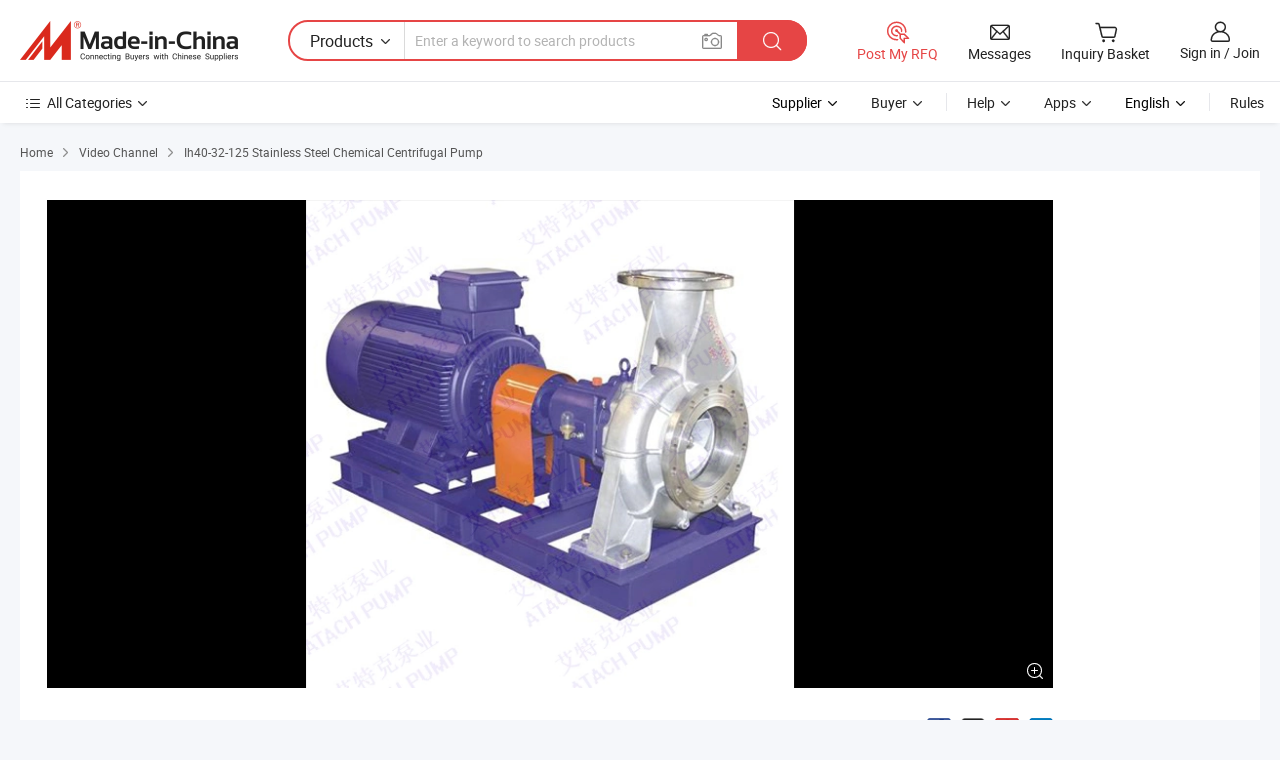

--- FILE ---
content_type: text/html;charset=UTF-8
request_url: https://www.made-in-china.com/video-channel/atachpump_WyNnPOqxMbhj_Ih40-32-125-Stainless-Steel-Chemical-Centrifugal-Pump.html
body_size: 15938
content:
<!DOCTYPE html>
<html lang="en" >
<head>
    <meta charset="UTF-8"/>
    <meta name="viewport" content="width=device-width, initial-scale=1.0"/>
        <title>
        Bulk-buy Ih40-32-125 Stainless Steel Chemical Centrifugal Pump price comparison
    </title>
    <meta name="keywords"
          content="Chemical Pump bulkbuy, Centrifugal Pump price comparison, video channel"/>
    <meta name="description"
          content="Bulkbuy Ih40-32-125 Stainless Steel Chemical Centrifugal Pump price comparison, get China Ih40-32-125 Stainless Steel Chemical Centrifugal Pump price comparison from Chemical Pump, Centrifugal Pump manufacturers &amp; suppliers on Video Channel of Made-in-China.com."/>
    <meta name="referrer" content="unsafe-url"/>
    <meta property="og:title" content="Bulk-buy Ih40-32-125 Stainless Steel Chemical Centrifugal Pump price comparison">
    <meta property="og:url" content="https://www.made-in-china.com/video-channel/atachpump_WyNnPOqxMbhj_Ih40-32-125-Stainless-Steel-Chemical-Centrifugal-Pump.html">
    <meta property="og:image" content="">
    <meta property="og:site_name" content="Made-in-China.com">
    <meta property="og:description" content="Bulkbuy Ih40-32-125 Stainless Steel Chemical Centrifugal Pump price comparison, get China Ih40-32-125 Stainless Steel Chemical Centrifugal Pump price comparison from Chemical Pump, Centrifugal Pump manufacturers &amp; suppliers on Video Channel of Made-in-China.com.">
        <script>
    </script>
            <link rel="canonical" href="https://www.made-in-china.com/video-channel/atachpump_WyNnPOqxMbhj_Ih40-32-125-Stainless-Steel-Chemical-Centrifugal-Pump.html"/>
                            <link rel="alternate" hreflang="en" href="https://www.made-in-china.com/video-channel/atachpump_WyNnPOqxMbhj_Ih40-32-125-Stainless-Steel-Chemical-Centrifugal-Pump.html" />
                                                        <link rel="alternate" hreflang="es" href="https://es.made-in-china.com/video-channel/atachpump_WyNnPOqxMbhj_Ih40-32-125-Stainless-Steel-Chemical-Centrifugal-Pump.html" />
                                            <link rel="alternate" hreflang="pt" href="https://pt.made-in-china.com/video-channel/atachpump_WyNnPOqxMbhj_Ih40-32-125-Stainless-Steel-Chemical-Centrifugal-Pump.html" />
                                            <link rel="alternate" hreflang="fr" href="https://fr.made-in-china.com/video-channel/atachpump_WyNnPOqxMbhj_Ih40-32-125-Stainless-Steel-Chemical-Centrifugal-Pump.html" />
                                            <link rel="alternate" hreflang="ru" href="https://ru.made-in-china.com/video-channel/atachpump_WyNnPOqxMbhj_Ih40-32-125-Stainless-Steel-Chemical-Centrifugal-Pump.html" />
                                            <link rel="alternate" hreflang="it" href="https://it.made-in-china.com/video-channel/atachpump_WyNnPOqxMbhj_Ih40-32-125-Stainless-Steel-Chemical-Centrifugal-Pump.html" />
                                            <link rel="alternate" hreflang="de" href="https://de.made-in-china.com/video-channel/atachpump_WyNnPOqxMbhj_Ih40-32-125-Stainless-Steel-Chemical-Centrifugal-Pump.html" />
                                            <link rel="alternate" hreflang="nl" href="https://nl.made-in-china.com/video-channel/atachpump_WyNnPOqxMbhj_Ih40-32-125-Stainless-Steel-Chemical-Centrifugal-Pump.html" />
                                            <link rel="alternate" hreflang="ar" href="https://sa.made-in-china.com/video-channel/atachpump_WyNnPOqxMbhj_Ih40-32-125-Stainless-Steel-Chemical-Centrifugal-Pump.html" />
                                            <link rel="alternate" hreflang="ko" href="https://kr.made-in-china.com/video-channel/atachpump_WyNnPOqxMbhj_Ih40-32-125-Stainless-Steel-Chemical-Centrifugal-Pump.html" />
                                            <link rel="alternate" hreflang="ja" href="https://jp.made-in-china.com/video-channel/atachpump_WyNnPOqxMbhj_Ih40-32-125-Stainless-Steel-Chemical-Centrifugal-Pump.html" />
                                            <link rel="alternate" hreflang="hi" href="https://hi.made-in-china.com/video-channel/atachpump_WyNnPOqxMbhj_Ih40-32-125-Stainless-Steel-Chemical-Centrifugal-Pump.html" />
                                            <link rel="alternate" hreflang="th" href="https://th.made-in-china.com/video-channel/atachpump_WyNnPOqxMbhj_Ih40-32-125-Stainless-Steel-Chemical-Centrifugal-Pump.html" />
                                            <link rel="alternate" hreflang="tr" href="https://tr.made-in-china.com/video-channel/atachpump_WyNnPOqxMbhj_Ih40-32-125-Stainless-Steel-Chemical-Centrifugal-Pump.html" />
                                            <link rel="alternate" hreflang="vi" href="https://vi.made-in-china.com/video-channel/atachpump_WyNnPOqxMbhj_Ih40-32-125-Stainless-Steel-Chemical-Centrifugal-Pump.html" />
                                            <link rel="alternate" hreflang="id" href="https://id.made-in-china.com/video-channel/atachpump_WyNnPOqxMbhj_Ih40-32-125-Stainless-Steel-Chemical-Centrifugal-Pump.html" />
                                    <link rel="alternate" hreflang="x-default" href="https://www.made-in-china.com/video-channel/atachpump_WyNnPOqxMbhj_Ih40-32-125-Stainless-Steel-Chemical-Centrifugal-Pump.html" />
    <link type="text/css" rel="stylesheet" href="https://www.micstatic.com/common/css/base/pc_base_8dc983a5.css" /> <link type="text/css" rel="stylesheet" href="https://www.micstatic.com/landing/www/video/detail/css/multi-media-channel_59518693.css" />
    <!-- Polyfill Code Begin --><script chaset="utf-8" type="text/javascript" src="https://www.micstatic.com/polyfill/polyfill-simplify_eb12d58d.js"></script><!-- Polyfill Code End --></head>
<body>
            <div id="header" ></div>
<script>
    function headerHomeInit() {
        const funcName = 'headerHome';
        const app = new window[funcName]({target: document.getElementById('header'), props: {props: {"frequentRegion":{"rfq":{"rfq":"Post My RFQ","searchRfq":"Search RFQs","acquireRfqHover":"Tell us what you need and try the easy way to get quotes!","searchRfqHover":"Discover quality RFQs and connect with big-budget buyers"},"account":{"account":"Account","signIn":"Sign in","join":"Join","newUser":"New User","joinFree":"Join Free","or":"Or","socialLogin":"By clicking Sign In, Join Free or Continue with Facebook, Linkedin, Twitter, Google, %s I agree to the %sUser Agreement%s and the %sPrivacy Policy%s","message":"Messages","quotes":"Quotes","orders":"Orders","favorites":"Favorites","visitHistory":"Browsing History","postSourcingRequest":"Post Sourcing Request","hi":"Hi","signOut":"Sign Out","manageProduct":"Manage Products","editShowroom":"Edit Showroom","username":"","userType":null,"foreignIP":true,"currentYear":2025,"userAgreement":"User Agreement","privacyPolicy":"Privacy Policy"},"message":{"message":"Messages","signIn":"Sign in","join":"Join","newUser":"New User","joinFree":"Join Free","viewNewMsg":"Sign in to view the new messages","inquiry":"Inquiries","rfq":"RFQs","awaitingPayment":"Awaiting payments","chat":"Chats","awaitingQuotation":"Awaiting Quotations"},"cart":{"cart":"Inquiry Basket"}},"previewRegion":null,"searchRegion":{"show":true,"lookingFor":"Tell us what you are looking for...","homeUrl":"//en.made-in-china.com","products":"Products","suppliers":"Suppliers","auditedFactory":null,"uploadImage":"Upload Image","max20MbPerImage":"Max 20MB per Image","yourRecentKeywords":"Your Recent Keywords","clearHistory":"Clear History","popularSearches":"Related Searches","relatedSearches":"More","more":null,"maxSizeErrorMsg":"Upload failed. Max image size is 20MB.","noNetworkErrorMsg":"No network connection. Please check your network settings and try again.","uploadFailedErrorMsg":"Upload failed.Incorrect image format. Supported formats: JPG,PNG,BMP.","relatedList":null,"relatedTitle":null,"relatedTitleLink":null,"formParams":{"subaction":"hunt","style":"b","mode":"and","code":"0","comProvince":"nolimit","order":"0","isOpenCorrection":"1","org":"top","word":"","keyword":null,"condition":"0","file":null,"conditionParamsList":[{"condition":"0","conditionName":"Products","action":"https://www.made-in-china.com/productdirectory.do?subaction=hunt&style=b&mode=and&code=0&comProvince=nolimit&order=0&isOpenCorrection=1&org=top&searchType=0&word=#word#","searchUrl":"https://keywordsuggestions.made-in-china.com/suggest/getEnProdSuggest.do?param=#param#&kind=5&ad=1&id=MICSearchSuggest&count=10&ignoreCase=true&matchAnywhere=true&catflag=1&seo=1","inputPlaceholder":"Enter a keyword to search products"},{"condition":"1","conditionName":"Suppliers","action":"https://www.made-in-china.com/companysearch.do?subaction=hunt&style=b&mode=and&code=0&comProvince=nolimit&order=0&isOpenCorrection=1&searchType=1&word=#word#","searchUrl":"https://keywordsuggestions.made-in-china.com/suggest/getEnSupplierSuggest.do?param=#param#&kind=5&ad=1&id=MICSearchSuggest&count=10&ignoreCase=true&matchAnywhere=true&catflag=1","inputPlaceholder":"Enter a keyword to search suppliers"}]},"mlanFormParams":null,"enterKeywordTips":"Please enter a keyword at least for your search.","openMultiSearch":false},"categoryRegion":{"categories":"All Categories","categoryList":[{"name":"Agriculture & Food","value":"//www.made-in-china.com/products/catlist/listsubcat/105/00/mic/Agriculture_Food.html","catCode":"1000000000"},{"name":"Apparel & Accessories","value":"//www.made-in-china.com/products/catlist/listsubcat/108/00/mic/Apparel_Accessories.html","catCode":"1100000000"},{"name":"Arts & Crafts","value":"//www.made-in-china.com/products/catlist/listsubcat/111/00/mic/Arts_Crafts.html","catCode":"1200000000"},{"name":"Auto, Motorcycle Parts & Accessories","value":"//www.made-in-china.com/Auto-Parts-Accessories-Catalog/Auto-Parts-Accessories.html","catCode":"2900000000"},{"name":"Bags, Cases & Boxes","value":"//www.made-in-china.com/Bags-Cases-Boxes-Catalog/Bags-Cases-Boxes.html","catCode":"2600000000"},{"name":"Chemicals","value":"//www.made-in-china.com/products/catlist/listsubcat/114/00/mic/Chemicals.html","catCode":"1300000000"},{"name":"Computer Products","value":"//www.made-in-china.com/Computer-Products-Catalog/Computer-Products.html","catCode":"3300000000"},{"name":"Construction & Decoration","value":"//www.made-in-china.com/products/catlist/listsubcat/120/00/mic/Construction_Decoration.html","catCode":"1500000000"},{"name":"Consumer Electronics","value":"//www.made-in-china.com/Consumer-Electronics-Catalog/Consumer-Electronics.html","catCode":"1400000000"},{"name":"Electrical & Electronics","value":"//www.made-in-china.com/products/catlist/listsubcat/123/00/mic/Electrical_Electronics.html","catCode":"1600000000"},{"name":"Furniture","value":"//www.made-in-china.com/Furniture-Furnishing-Catalog/Furniture-Furnishing.html","catCode":"2700000000"},{"name":"Health & Medicine","value":"//www.made-in-china.com/products/catlist/listsubcat/126/00/mic/Health_Medicine.html","catCode":"1700000000"},{"name":"Industrial Equipment & Components","value":"//www.made-in-china.com/Industrial-Equipment-Components-Catalog/Industrial-Equipment-Components.html","catCode":"3400000000"},{"name":"Instruments & Meters","value":"//www.made-in-china.com/Instruments-Meters-Catalog/Instruments-Meters.html","catCode":"3500000000"},{"name":"Light Industry & Daily Use","value":"//www.made-in-china.com/products/catlist/listsubcat/129/00/mic/Light_Industry_Daily_Use.html","catCode":"1800000000"},{"name":"Lights & Lighting","value":"//www.made-in-china.com/Lights-Lighting-Catalog/Lights-Lighting.html","catCode":"3000000000"},{"name":"Manufacturing & Processing Machinery","value":"//www.made-in-china.com/products/catlist/listsubcat/132/00/mic/Machinery.html","catCode":"1900000000"},{"name":"Metallurgy, Mineral & Energy","value":"//www.made-in-china.com/products/catlist/listsubcat/135/00/mic/Metallurgy_Mineral_Energy.html","catCode":"2000000000"},{"name":"Office Supplies","value":"//www.made-in-china.com/Office-Supplies-Catalog/Office-Supplies.html","catCode":"2800000000"},{"name":"Packaging & Printing","value":"//www.made-in-china.com/Packaging-Printing-Catalog/Packaging-Printing.html","catCode":"3600000000"},{"name":"Security & Protection","value":"//www.made-in-china.com/Security-Protection-Catalog/Security-Protection.html","catCode":"2500000000"},{"name":"Service","value":"//www.made-in-china.com/products/catlist/listsubcat/147/00/mic/Service.html","catCode":"2400000000"},{"name":"Sporting Goods & Recreation","value":"//www.made-in-china.com/Sporting-Goods-Recreation-Catalog/Sporting-Goods-Recreation.html","catCode":"3100000000"},{"name":"Textile","value":"//www.made-in-china.com/products/catlist/listsubcat/138/00/mic/Textile.html","catCode":"2100000000"},{"name":"Tools & Hardware","value":"//www.made-in-china.com/Tools-Hardware-Catalog/Tools-Hardware.html","catCode":"3200000000"},{"name":"Toys","value":"//www.made-in-china.com/products/catlist/listsubcat/141/00/mic/Toys.html","catCode":"2200000000"},{"name":"Transportation","value":"//www.made-in-china.com/products/catlist/listsubcat/144/00/mic/Transportation.html","catCode":"2300000000"}],"more":"More"},"logoTitle":"Manufacturers & Suppliers","pageType":20,"busiRegion":null,"logoUrl":null,"base":{"buyerInfo":{"service":"Service","newUserGuide":"New User Guide","auditReport":"Audited Suppliers' Reports","meetSuppliers":"Meet Suppliers","onlineTrading":"Secured Trading Service","buyerCenter":"Buyer Center","contactUs":"Contact Us","search":"Search","prodDirectory":"Product Directory","supplierDiscover":"Supplier Discover","sourcingRequest":"Post Sourcing Request","quickLinks":"Quick Links","myFavorites":"My Favorites","visitHistory":"Browsing History","buyer":"Buyer","blog":"Business Insights"},"supplierInfo":{"supplier":"Supplier","joinAdvance":"加入高级会员","tradeServerMarket":"外贸服务市场","memberHome":"外贸e家","cloudExpo":"Smart Expo云展会","onlineTrade":"交易服务","internationalLogis":"国际物流","northAmericaBrandSailing":"北美全渠道出海","micDomesticTradeStation":"中国制造网内贸站"},"helpInfo":{"whyMic":"Why Made-in-China.com","auditSupplierWay":"How Do We Audit Suppliers","securePaymentWay":"How Do We Secure Payment","submitComplaint":"Submit a Complaint","contactUs":"Contact Us","faq":"FAQ","help":"Help"},"appsInfo":{"downloadApp":"Download App!","forBuyer":"For Buyer","forSupplier":"For Supplier","exploreApp":"Explore App Exclusive Discounts","apps":"Apps"},"languages":[{"lanCode":0,"simpleName":"en","name":"English","value":"https://www.made-in-china.com/video-channel/atachpump_WyNnPOqxMbhj_Ih40-32-125-Stainless-Steel-Chemical-Centrifugal-Pump.html","htmlLang":"en"},{"lanCode":5,"simpleName":"es","name":"Español","value":"https://es.made-in-china.com/video-channel/atachpump_WyNnPOqxMbhj_Ih40-32-125-Stainless-Steel-Chemical-Centrifugal-Pump.html","htmlLang":"es"},{"lanCode":4,"simpleName":"pt","name":"Português","value":"https://pt.made-in-china.com/video-channel/atachpump_WyNnPOqxMbhj_Ih40-32-125-Stainless-Steel-Chemical-Centrifugal-Pump.html","htmlLang":"pt"},{"lanCode":2,"simpleName":"fr","name":"Français","value":"https://fr.made-in-china.com/video-channel/atachpump_WyNnPOqxMbhj_Ih40-32-125-Stainless-Steel-Chemical-Centrifugal-Pump.html","htmlLang":"fr"},{"lanCode":3,"simpleName":"ru","name":"Русский язык","value":"https://ru.made-in-china.com/video-channel/atachpump_WyNnPOqxMbhj_Ih40-32-125-Stainless-Steel-Chemical-Centrifugal-Pump.html","htmlLang":"ru"},{"lanCode":8,"simpleName":"it","name":"Italiano","value":"https://it.made-in-china.com/video-channel/atachpump_WyNnPOqxMbhj_Ih40-32-125-Stainless-Steel-Chemical-Centrifugal-Pump.html","htmlLang":"it"},{"lanCode":6,"simpleName":"de","name":"Deutsch","value":"https://de.made-in-china.com/video-channel/atachpump_WyNnPOqxMbhj_Ih40-32-125-Stainless-Steel-Chemical-Centrifugal-Pump.html","htmlLang":"de"},{"lanCode":7,"simpleName":"nl","name":"Nederlands","value":"https://nl.made-in-china.com/video-channel/atachpump_WyNnPOqxMbhj_Ih40-32-125-Stainless-Steel-Chemical-Centrifugal-Pump.html","htmlLang":"nl"},{"lanCode":9,"simpleName":"sa","name":"العربية","value":"https://sa.made-in-china.com/video-channel/atachpump_WyNnPOqxMbhj_Ih40-32-125-Stainless-Steel-Chemical-Centrifugal-Pump.html","htmlLang":"ar"},{"lanCode":11,"simpleName":"kr","name":"한국어","value":"https://kr.made-in-china.com/video-channel/atachpump_WyNnPOqxMbhj_Ih40-32-125-Stainless-Steel-Chemical-Centrifugal-Pump.html","htmlLang":"ko"},{"lanCode":10,"simpleName":"jp","name":"日本語","value":"https://jp.made-in-china.com/video-channel/atachpump_WyNnPOqxMbhj_Ih40-32-125-Stainless-Steel-Chemical-Centrifugal-Pump.html","htmlLang":"ja"},{"lanCode":12,"simpleName":"hi","name":"हिन्दी","value":"https://hi.made-in-china.com/video-channel/atachpump_WyNnPOqxMbhj_Ih40-32-125-Stainless-Steel-Chemical-Centrifugal-Pump.html","htmlLang":"hi"},{"lanCode":13,"simpleName":"th","name":"ภาษาไทย","value":"https://th.made-in-china.com/video-channel/atachpump_WyNnPOqxMbhj_Ih40-32-125-Stainless-Steel-Chemical-Centrifugal-Pump.html","htmlLang":"th"},{"lanCode":14,"simpleName":"tr","name":"Türkçe","value":"https://tr.made-in-china.com/video-channel/atachpump_WyNnPOqxMbhj_Ih40-32-125-Stainless-Steel-Chemical-Centrifugal-Pump.html","htmlLang":"tr"},{"lanCode":15,"simpleName":"vi","name":"Tiếng Việt","value":"https://vi.made-in-china.com/video-channel/atachpump_WyNnPOqxMbhj_Ih40-32-125-Stainless-Steel-Chemical-Centrifugal-Pump.html","htmlLang":"vi"},{"lanCode":16,"simpleName":"id","name":"Bahasa Indonesia","value":"https://id.made-in-china.com/video-channel/atachpump_WyNnPOqxMbhj_Ih40-32-125-Stainless-Steel-Chemical-Centrifugal-Pump.html","htmlLang":"id"}],"showMlan":true,"showRules":false,"rules":"Rules","language":"en","menu":"Menu","subTitle":"","subTitleLink":"https://www.made-in-china.com/video-channel/","stickyInfo":null}}}});
		const hoc=o=>(o.__proto__.$get=function(o){return this.$$.ctx[this.$$.props[o]]},o.__proto__.$getKeys=function(){return Object.keys(this.$$.props)},o.__proto__.$getProps=function(){return this.$get("props")},o.__proto__.$setProps=function(o){var t=this.$getKeys(),s={},p=this;t.forEach(function(o){s[o]=p.$get(o)}),s.props=Object.assign({},s.props,o),this.$set(s)},o.__proto__.$help=function(){console.log("\n            $set(props): void             | 设置props的值\n            $get(key: string): any        | 获取props指定key的值\n            $getKeys(): string[]          | 获取props所有key\n            $getProps(): any              | 获取props里key为props的值（适用nail）\n            $setProps(params: any): void  | 设置props里key为props的值（适用nail）\n            $on(ev, callback): func       | 添加事件监听，返回移除事件监听的函数\n            $destroy(): void              | 销毁组件并触发onDestroy事件\n        ")},o);
        window[`${funcName}Api`] = hoc(app);
    };
</script><script type="text/javascript" crossorigin="anonymous" onload="headerHomeInit()" src="https://www.micstatic.com/nail/pc/header-home_0781aabf.js"></script><nav class="wrap">
    <div class="container">
        <div class="nav-top clearfix">
            <div class="crumb">
                <a href="https://www.made-in-china.com" rel="nofollow">Home</a>
                <i class="ob-icon icon-right"></i>
                                    <a href="/video-channel/">Video Channel</a>
                    <i class="ob-icon icon-right"></i>
                                <span>
                                            Ih40-32-125 Stainless Steel Chemical Centrifugal Pump
                                    </span>
            </div>
        </div>
    </div>
</nav>
<section>
    <input type="hidden" id="sensor_pg_v" value="tp:106,stp:10618,cid:QqoJKigbbaIZ,pid:WyNnPOqxMbhj">
    <input type="hidden" id="asyncProdId" value=""/>
    <input type="hidden" id="productId" value="WyNnPOqxMbhj"/>
    <input type="hidden" id="curLanCode" value="0"/>
    <input type="hidden" id="hiddenEncodeProdId" value="WyNnPOqxMbhj"/>
    <input type="hidden" id="hiddenLanCode" value="0"/>
            <script class="J-mlan-config" type="text/data-lang" data-lang="en">
                {
                    "Video": "Video",
                    "Contact Now": "Contact Now",
                    "Negotiable": "Negotiable",
                    "Contact supplier for latest price.": "Contact supplier for latest price.",
                    "Hot Search": "Hot Search"
                }
            </script>
    <div class="section-one wrap J-section-one">
        <div class="container">
            <div class="play clearfix">
                <div class="play-left clearfix J-pic-box">
                                                                                <input type="hidden" id="prodId" value=""/>
                    <div class="play-left-video play-left-video-full">
                        <div class="play-left-video-top J-pic-list-wrap" faw-module="main_product" faw-exposure ads-data="pcid: QqoJKigbbaIZ,pdid:WyNnPOqxMbhj,a:1">
                            <div class="swiper-container J-pic-list-container">
                                <div class="swiper-wrapper">
                                                                                                                                                                                                                                                                                                                                    <div class="pic-item swiper-slide J-pic-large-item J-pic-item"
                                                 fsrc="https://image.made-in-china.com/2f0j00mcBiHDyhQdql/Ih40-32-125-Stainless-Steel-Chemical-Centrifugal-Pump.jpg">
                                                <div class="inner">
                                                    <div class="pic-inside">
                                                        <a href="javascript:void(0);" rel="nofollow">
                                                                                                                                                                                                                                                    <img
                                                                                                                                                src="https://image.made-in-china.com/202f0j00mcBiHDyhQdql/Ih40-32-125-Stainless-Steel-Chemical-Centrifugal-Pump.webp"
                                                                                                                                                alt="Ih40-32-125 Stainless Steel Chemical Centrifugal Pump pictures & photos">
                                                                                                                    </a>
                                                    </div>
                                                    \
                                                    <a href="https://atachpump.en.made-in-china.com/productimage/WyNnPOqxMbhj-2f1j00mcBiHDyhQdql/China-Ih40-32-125-Stainless-Steel-Chemical-Centrifugal-Pump.html" class="pic-large">
                                                        <i class="ob-icon icon-enlarge"></i>
                                                    </a>
                                                </div>
                                            </div>
                                                                                                            </div>
                            </div>
<div class="proSlide-main J-pic-dots-wrap">
            </div>
                        </div>
                        <div class="play-right" faw-module="main_product">
                                                        <div class="jump clearfix">
                                <div class="prod-info-wrap">
                                    <h1 class="seo-wrap">
                                        <div class="title" ads-data="st:1">
                                                                                                                                                Ih40-32-125 Stainless Steel Chemical Centrifugal Pump
                                                                                                                                    </div>
                                    </h1>
                                    <div class="share-cnt" ads-data="st:18">
                                        <p class="share">share:</p>
                                                                                                                                <div id="J-sns-icons" data-Image="https://image.made-in-china.com/43f34j00mcBiHDyhQdql/Ih40-32-125-Stainless-Steel-Chemical-Centrifugal-Pump.jpg"
                                             data-Desc="Ih40-32-125 Stainless Steel Chemical Centrifugal Pump pictures & photos"></div>
                                                                            </div>
                                </div>
                                <div class="mail-box" faw-module="main_product">
                                    <div class="mail">
                                        <a href="https://www.made-in-china.com/sendInquiry/prod_WyNnPOqxMbhj_QqoJKigbbaIZ.html?plant=en" ads-data="st:24,pcid:QqoJKigbbaIZ,pdid:WyNnPOqxMbhj,a:1"
                                           class="mail-content" target="_blank">
                                            <i class="ob-icon icon-mail"></i>
                                            Contact Now
                                        </a>
                                        <div class="jump-right" ads-data="st:13">
                                            <input type="hidden" id="inquiry4PriceHref" name="inquiry4PriceHref" value="https://www.made-in-china.com/sendInquiry/prod_WyNnPOqxMbhj_QqoJKigbbaIZ_0.html?plant=en">
                                            <b lan="en" class="tm3_chat_status" dataId="QqoJKigbbaIZ_WyNnPOqxMbhj_1"
                                               inquiry="https://www.made-in-china.com/sendInquiry/prod_WyNnPOqxMbhj_QqoJKigbbaIZ.html?plant=en" processor="chat"
                                               cid="QqoJKigbbaIZ" style="display:none"></b>
                                        </div>
                                    </div>
                                    <div class="chat-wrap clearfix">
                                        <div class="jump-left">
                                            <a rel="nofollow" href="javascript:;" id="latestPriceInquiry" ads-data="st:112,pcid:QqoJKigbbaIZ,pdid:WyNnPOqxMbhj,a:1">Get Latest Price
                                                <i class="ob-icon icon-right"></i>
                                            </a>
                                        </div>
                                    </div>
                                </div>
                            </div>
                            <div class="about-this-item-title">About this Item</div>
                            <div class="ft-tabs is-type J-tabs">
                                <div class="ft-tabs__header">
                                    <div class="ft-tabs__nav-wrap">
                                        <div class="ft-tabs__nav-scroll">
                                            <div class="ft-tabs__nav">
                                                <div class="ft-tabs__active-bar" style={{width:'115px',transform:'translateX(0px)'}}></div>
                                                <div class="ft-tabs__item is-active">
                                                    Details
                                                </div>
                                                <div class="ft-tabs__item">
                                                    Company Profile
                                                </div>
                                            </div>
                                        </div>
                                    </div>
                                </div>
                                <div class="ft-tabs__content">
                                    <div class="ft-tabs-pane" style="padding: 20px 60px 25px 20px">
                                                                                                                            <h2 class="price-wrap-title">Price</h2>
                                            <div class="price">
                                                <div class="price-content">
                                                    <p class="price-title">
                                                                                                                    <span>Min. Order</span>
                                                                                                                <span>Reference FOB Price</span>
                                                    </p>
                                                                                                            <p>
                                                            <span>1 Piece</span>
                                                            <span>US$100.00-10,000.00 / Piece</span>
                                                        </p>
                                                                                                    </div>
                                            </div>
                                                                                                                                                                    <h2 class="price-wrap-title">Sepcifications</h2>
                                            <ul class="other-list">
                                                                                                    <li>
                                                        <span>Max.Head</span>
                                                        <span>110m-150m</span>
                                                    </li>
                                                                                                    <li>
                                                        <span>Max.Capacity</span>
                                                        <span>&gt;400 L/min</span>
                                                    </li>
                                                                                                    <li>
                                                        <span>Driving Type</span>
                                                        <span>Motor</span>
                                                    </li>
                                                                                                    <li>
                                                        <span>Impeller Number</span>
                                                        <span>Single-Stage Pump</span>
                                                    </li>
                                                                                                    <li>
                                                        <span>Working Pressure</span>
                                                        <span>Middle Pressure Pump</span>
                                                    </li>
                                                                                                    <li>
                                                        <span>Influent Type of Impeller</span>
                                                        <span>Single Suction Pump</span>
                                                    </li>
                                                                                                    <li>
                                                        <span>Position of Pump Shaft</span>
                                                        <span>Horizontal Pump</span>
                                                    </li>
                                                                                                    <li>
                                                        <span>Pump Casing Combined</span>
                                                        <span>Horizontal Split Pumps</span>
                                                    </li>
                                                                                                    <li>
                                                        <span>Mounting Height</span>
                                                        <span>Suction Centrifugal</span>
                                                    </li>
                                                                                                    <li>
                                                        <span>Impeller</span>
                                                        <span>Closed</span>
                                                    </li>
                                                                                                    <li>
                                                        <span>Usage</span>
                                                        <span>Pump, Pumps, Circulating Pump</span>
                                                    </li>
                                                                                                    <li>
                                                        <span>Transport Package</span>
                                                        <span>Plywood Casing</span>
                                                    </li>
                                                                                                    <li>
                                                        <span>Specification</span>
                                                        <span>IH</span>
                                                    </li>
                                                                                                    <li>
                                                        <span>Trademark</span>
                                                        <span>ATACH</span>
                                                    </li>
                                                                                                    <li>
                                                        <span>Origin</span>
                                                        <span>China</span>
                                                    </li>
                                                                                            </ul>
                                                                                <div class="description">
                                            <p class="desc-wrap-title">Product Description</p>
                                            <div class="txt-description">
                                                <p class="item2 J-des-wrap">
                                                    - Name of pump:Stainless steel chemical centrifugal pump - Pump Type: Centrifugal Pump - Pump model: IH40-32-125 - Pump brand: ATACH -Installation Type: horizontal coupling - Impeller Quantity: 1 pcs - Rated pump capacity: 6.3 m3/h - Rated pump head: 20 m - Power/speed: 2.2 ...
                                                </p>
                                                <p class="item3">
                                                    <a target="_blank" href="https://atachpump.en.made-in-china.com/product/WyNnPOqxMbhj/China-Ih40-32-125-Stainless-Steel-Chemical-Centrifugal-Pump.html" class="showmore">Learn More<i class="ob-icon icon-right"></i></a>
                                                </p>
                                            </div>
                                        </div>
                                    </div>
                                    <div class="ft-tabs-pane" style="padding: 20px; display: none">
                                        <div class="com-profile">
                                            <div class="com-profile-bd clearfix">
                                                <div class="ltd">
                                                    <p class="ltd-1">
                                                        <a href="https://atachpump.en.made-in-china.com" target="_blank" ads-data="st:3,pcid:QqoJKigbbaIZ,pdid:WyNnPOqxMbhj,a:1">
                                                            Dongguan Atach Pump Co., Ltd.
                                                        </a>
                                                    </p>
                                                    <p class="ltd-2" title="Suppliers reviewed by inspection services.">
                                                                                                                                                                    </p>
                                                                                                                                                                                                                                                                                                                            <ul class="ltd-5">
                                                                                                                            <li>
                                                                    <span>Address</span>
                                                                    <span>
                                                                                                                                                                                                                                                                                                            Daliantang Industrial Area, Wanjiang, Dongguan, Guangdong, China
                                                                                                                                                                                                                        </span>
                                                                </li>
                                                                                                                            <li>
                                                                    <span>Business Type</span>
                                                                    <span>
                                                                                                                                                                                                                                                                                                            Manufacturer/Factory
                                                                                                                                                                                                                        </span>
                                                                </li>
                                                                                                                            <li>
                                                                    <span>Business Range</span>
                                                                    <span>
                                                                                                                                                                                                                                                                                                            Industrial Equipment &amp; Components, Manufacturing &amp; Processing Machinery, Tools &amp; Hardware
                                                                                                                                                                                                                        </span>
                                                                </li>
                                                                                                                            <li>
                                                                    <span>Management System Certification</span>
                                                                    <span>
                                                                                                                                                                                                                                                                                                            ISO 9001
                                                                                                                                                                                                                        </span>
                                                                </li>
                                                                                                                            <li>
                                                                    <span>Main Products</span>
                                                                    <span>
                                                                                                                                                                                                                                                                                                            Centrifugal Pump, Industrial Pump, Chemical Centrifugal Pump, Multistage Pump, Stainless Steel Pump, Circulation Pump, Double Suction Pump, Self Priming Pump, Pipeline Pump, Submersible Pump
                                                                                                                                                                                                                        </span>
                                                                </li>
                                                                                                                    </ul>
                                                                                                    </div>
                                            </div>
                                        </div>
                                    </div>
                                </div>
                            </div>
                        </div>
                    </div>
                </div>
                <div class="J-picGifDialog" id="J-picGifDialog" style="display:none;">
                    <div class="picGifDialog">
                        <div id="picRoundBox" style="width:600px;"></div>
                        <div class="picRoundTool J-picRoundTool">
                            <i class="ob-icon icon-pause J-stop"></i>
                            <i class="ob-icon icon-play J-start"></i>
                        </div>
                        <div style="position: absolute;width: 600px; height: 100%; top: 0;left: 0;"></div>
                    </div>
                </div>
            </div>
        </div>
    </div>
    <div id="J-async-part"></div>
            <div class="section-two wrap " faw-module="comparing">
    <div class="container">
        <div class="title ">
            Chemical Pump Comparison
        </div>
        <div class="tab-form-content compare-page">
            <form action="" class="tab-form">
                <input type="hidden" name="action" value=""/>
                <input type="hidden" name="deleteId" value=""/>
                <input type="hidden" name="moduleFlag" value=""/>
                <input type="hidden" name="m_nextPage" value=""/>
                <input type="hidden" name="compareFromPage" value=""/>
                <div id="productCompareHeader_fix" class="compareBox-float">
                    <table style="margin-top:0" border="0" cellpadding="0" cellspacing="0" class="compareBox col5">
                        <colgroup>
                            <col width="164"/>
                        </colgroup>
                        <tbody>
                        <tr>
                            <th></th>
                                                            <td class="td-1">
                                    <div class="product-des" ads-data="pcid:QqoJKigbbaIZ,pdid:WyNnPOqxMbhj,a:1">
                                                                                    <div class="pic img-thumb">
                                                <p class="img-thumb-inner">
                                                    <a href="https://www.made-in-china.com/video-channel/atachpump_WyNnPOqxMbhj_Ih40-32-125-Stainless-Steel-Chemical-Centrifugal-Pump.html" target="_blank" title='Ih40-32-125 Stainless Steel Chemical Centrifugal Pump' ads-data="st:8,pcid:QqoJKigbbaIZ,pdid:WyNnPOqxMbhj,a:1">
                                                                                                                    <img src='https://image.made-in-china.com/221f0j00mcBiHDyhQdql/Ih40-32-125-Stainless-Steel-Chemical-Centrifugal-Pump.jpg'
                                                                 alt='Ih40-32-125 Stainless Steel Chemical Centrifugal Pump' title='Ih40-32-125 Stainless Steel Chemical Centrifugal Pump' loading="lazy"/>
                                                                                                            </a>
                                                </p>
                                            </div>
                                        <p class="name">
                                            <a href="https://www.made-in-china.com/video-channel/atachpump_WyNnPOqxMbhj_Ih40-32-125-Stainless-Steel-Chemical-Centrifugal-Pump.html" ads-data="st:2,pcid:QqoJKigbbaIZ,pdid:WyNnPOqxMbhj,a:1" target="_blank" alt='Ih40-32-125 Stainless Steel Chemical Centrifugal Pump' title='Ih40-32-125 Stainless Steel Chemical Centrifugal Pump'>
                                                Ih40-32-125 Stainless Steel Chemical Centrifugal Pump
                                            </a>
                                        </p>
                                        <p i="0">
                                            <a href="//www.made-in-china.com/sendInquiry/prods_WyNnPOqxMbhj.html?from=compare&plant=en" ads-data="st:24,pcid:QqoJKigbbaIZ,pdid:WyNnPOqxMbhj,a:1"
                                               class="contact-now" target="_blank" rel="nofollow">
                                                <i class="ob-icon icon-mail"></i>
                                                Contact Now
                                            </a>
                                        </p>
                                        <p class="talk">
                                            <b lan="en" class="tm3_chat_status" dataId="QqoJKigbbaIZ_WyNnPOqxMbhj_1"
                                               inquiry="/sendInquiry/prod_WyNnPOqxMbhj_1_QqoJKigbbaIZ_.html}"
                                               processor="chat" cid="QqoJKigbbaIZ" style="display:none">
                                            </b>
                                        </p>
                                    </div>
                                </td>
                                                            <td class="td-1">
                                    <div class="product-des" ads-data="pcid:RbHmDvslaaIt,pdid:WwdfksFKpaUy,a:2">
                                                                                    <a class="pic prod-video-wrap" href="https://www.made-in-china.com/video-channel/modopump_WwdfksFKpaUy_Diesel-Engine-Water-Pump-for-Irrigation.html" target="_blank" alt='Diesel Engine Water Pump for Irrigation' ads-data="st:30,pcid:RbHmDvslaaIt,pdid:WwdfksFKpaUy,a:2" data-prod-url="https://www.made-in-china.com/video-channel/modopump_WwdfksFKpaUy_Diesel-Engine-Water-Pump-for-Irrigation.html">
                                                <div class="prod-video-inner">
                                                    <img src="https://image.made-in-china.com/221f0j00JkziuWYChvgH/Diesel-Engine-Water-Pump-for-Irrigation.jpg" alt="" loading="lazy" />
                                                                                                            <span class="play-mark">
                                                            <i class="ob-icon icon-play"></i>
                                                        </span>
                                                        <span class="quick-veiw J-play-video-btn" data-prod-name="Diesel Engine Water Pump for Irrigation" data-open-type="dialog">
                                                            <i class="ob-icon icon-search"></i>
                                                            Quick View
                                                            <script type="text/data-video">
                                                                {
                                                                     "videoUrl": "https://v.made-in-china.com/ucv/sbr/f257f2262a18f52afd646118cc7332/38ee97f18594859252429847379_h264_def.mp4",
                                                                     "autoplay": true
                                                                }
                                                            </script>
                                                        </span>
                                                                                                    </div>
                                            </a>
                                        <p class="name">
                                            <a href="https://www.made-in-china.com/video-channel/modopump_WwdfksFKpaUy_Diesel-Engine-Water-Pump-for-Irrigation.html" ads-data="st:2,pcid:RbHmDvslaaIt,pdid:WwdfksFKpaUy,a:2" target="_blank" alt='Diesel Engine Water Pump for Irrigation' title='Diesel Engine Water Pump for Irrigation'>
                                                Diesel Engine Water Pump for Irrigation
                                            </a>
                                        </p>
                                        <p i="0">
                                            <a href="//www.made-in-china.com/sendInquiry/prods_WwdfksFKpaUy.html?from=compare&plant=en" ads-data="st:24,pcid:RbHmDvslaaIt,pdid:WwdfksFKpaUy,a:2"
                                               class="contact-now" target="_blank" rel="nofollow">
                                                <i class="ob-icon icon-mail"></i>
                                                Contact Now
                                            </a>
                                        </p>
                                        <p class="talk">
                                            <b lan="en" class="tm3_chat_status" dataId="RbHmDvslaaIt_WwdfksFKpaUy_1"
                                               inquiry="/sendInquiry/prod_WwdfksFKpaUy_1_RbHmDvslaaIt_.html}"
                                               processor="chat" cid="RbHmDvslaaIt" style="display:none">
                                            </b>
                                        </p>
                                    </div>
                                </td>
                                                            <td class="td-1">
                                    <div class="product-des" ads-data="pcid:RbHmDvslaaIt,pdid:DwOthHFxfTUd,a:3">
                                                                                    <a class="pic prod-video-wrap" href="https://www.made-in-china.com/video-channel/modopump_DwOthHFxfTUd_Horizontal-Clean-Water-Pump-with-High-Flow-1000m3-H.html" target="_blank" alt='Horizontal Clean Water Pump with High Flow 1000m3/H' ads-data="st:30,pcid:RbHmDvslaaIt,pdid:DwOthHFxfTUd,a:3" data-prod-url="https://www.made-in-china.com/video-channel/modopump_DwOthHFxfTUd_Horizontal-Clean-Water-Pump-with-High-Flow-1000m3-H.html">
                                                <div class="prod-video-inner">
                                                    <img src="https://image.made-in-china.com/221f0j00NouWzMUJLegF/Horizontal-Clean-Water-Pump-with-High-Flow-1000m3-H.jpg" alt="" loading="lazy" />
                                                                                                            <span class="play-mark">
                                                            <i class="ob-icon icon-play"></i>
                                                        </span>
                                                        <span class="quick-veiw J-play-video-btn" data-prod-name="Horizontal Clean Water Pump with High Flow 1000m3/H" data-open-type="dialog">
                                                            <i class="ob-icon icon-search"></i>
                                                            Quick View
                                                            <script type="text/data-video">
                                                                {
                                                                     "videoUrl": "https://v.made-in-china.com/ucv/sbr/f257f2262a18f52afd646118cc7332/139f05436f94838153641053032_h264_def.mp4",
                                                                     "autoplay": true
                                                                }
                                                            </script>
                                                        </span>
                                                                                                    </div>
                                            </a>
                                        <p class="name">
                                            <a href="https://www.made-in-china.com/video-channel/modopump_DwOthHFxfTUd_Horizontal-Clean-Water-Pump-with-High-Flow-1000m3-H.html" ads-data="st:2,pcid:RbHmDvslaaIt,pdid:DwOthHFxfTUd,a:3" target="_blank" alt='Horizontal Clean Water Pump with High Flow 1000m3/H' title='Horizontal Clean Water Pump with High Flow 1000m3/H'>
                                                Horizontal Clean Water Pump with High Flow 1000m3/H
                                            </a>
                                        </p>
                                        <p i="0">
                                            <a href="//www.made-in-china.com/sendInquiry/prods_DwOthHFxfTUd.html?from=compare&plant=en" ads-data="st:24,pcid:RbHmDvslaaIt,pdid:DwOthHFxfTUd,a:3"
                                               class="contact-now" target="_blank" rel="nofollow">
                                                <i class="ob-icon icon-mail"></i>
                                                Contact Now
                                            </a>
                                        </p>
                                        <p class="talk">
                                            <b lan="en" class="tm3_chat_status" dataId="RbHmDvslaaIt_DwOthHFxfTUd_1"
                                               inquiry="/sendInquiry/prod_DwOthHFxfTUd_1_RbHmDvslaaIt_.html}"
                                               processor="chat" cid="RbHmDvslaaIt" style="display:none">
                                            </b>
                                        </p>
                                    </div>
                                </td>
                                                            <td class="td-1">
                                    <div class="product-des" ads-data="pcid:RbHmDvslaaIt,pdid:cZxfORmDJYrb,a:4">
                                                                                    <a class="pic prod-video-wrap" href="https://www.made-in-china.com/video-channel/modopump_cZxfORmDJYrb_High-Flow-Split-Case-Water-Pump.html" target="_blank" alt='High Flow Split Case Water Pump' ads-data="st:30,pcid:RbHmDvslaaIt,pdid:cZxfORmDJYrb,a:4" data-prod-url="https://www.made-in-china.com/video-channel/modopump_cZxfORmDJYrb_High-Flow-Split-Case-Water-Pump.html">
                                                <div class="prod-video-inner">
                                                    <img src="https://image.made-in-china.com/221f0j00CokiKbGcZepf/High-Flow-Split-Case-Water-Pump.jpg" alt="" loading="lazy" />
                                                                                                            <span class="play-mark">
                                                            <i class="ob-icon icon-play"></i>
                                                        </span>
                                                        <span class="quick-veiw J-play-video-btn" data-prod-name="High Flow Split Case Water Pump" data-open-type="dialog">
                                                            <i class="ob-icon icon-search"></i>
                                                            Quick View
                                                            <script type="text/data-video">
                                                                {
                                                                     "videoUrl": "https://v.made-in-china.com/ucv/sbr/f257f2262a18f52afd646118cc7332/a465dd7f9694859453219993789_h264_def.mp4",
                                                                     "autoplay": true
                                                                }
                                                            </script>
                                                        </span>
                                                                                                    </div>
                                            </a>
                                        <p class="name">
                                            <a href="https://www.made-in-china.com/video-channel/modopump_cZxfORmDJYrb_High-Flow-Split-Case-Water-Pump.html" ads-data="st:2,pcid:RbHmDvslaaIt,pdid:cZxfORmDJYrb,a:4" target="_blank" alt='High Flow Split Case Water Pump' title='High Flow Split Case Water Pump'>
                                                High Flow Split Case Water Pump
                                            </a>
                                        </p>
                                        <p i="0">
                                            <a href="//www.made-in-china.com/sendInquiry/prods_cZxfORmDJYrb.html?from=compare&plant=en" ads-data="st:24,pcid:RbHmDvslaaIt,pdid:cZxfORmDJYrb,a:4"
                                               class="contact-now" target="_blank" rel="nofollow">
                                                <i class="ob-icon icon-mail"></i>
                                                Contact Now
                                            </a>
                                        </p>
                                        <p class="talk">
                                            <b lan="en" class="tm3_chat_status" dataId="RbHmDvslaaIt_cZxfORmDJYrb_1"
                                               inquiry="/sendInquiry/prod_cZxfORmDJYrb_1_RbHmDvslaaIt_.html}"
                                               processor="chat" cid="RbHmDvslaaIt" style="display:none">
                                            </b>
                                        </p>
                                    </div>
                                </td>
                                                            <td class="td-1">
                                    <div class="product-des" ads-data="pcid:vohnrYyxOTHD,pdid:KOnTLStubYqv,a:5">
                                                                                    <div class="pic img-thumb">
                                                <p class="img-thumb-inner">
                                                    <a href="https://www.made-in-china.com/video-channel/sincosteel_KOnTLStubYqv_Sanitary-Grade-Centrifugal-Pump-Stainless-Steel-Food-Brewing-Drinking.html" target="_blank" title='Sanitary Grade Centrifugal Pump Stainless Steel Food Brewing Drinking' ads-data="st:8,pcid:vohnrYyxOTHD,pdid:KOnTLStubYqv,a:5">
                                                                                                                    <img src='https://image.made-in-china.com/221f0j00ibDltHjsZaeO/Sanitary-Grade-Centrifugal-Pump-Stainless-Steel-Food-Brewing-Drinking.jpg'
                                                                 alt='Sanitary Grade Centrifugal Pump Stainless Steel Food Brewing Drinking' title='Sanitary Grade Centrifugal Pump Stainless Steel Food Brewing Drinking' loading="lazy"/>
                                                                                                            </a>
                                                </p>
                                            </div>
                                        <p class="name">
                                            <a href="https://www.made-in-china.com/video-channel/sincosteel_KOnTLStubYqv_Sanitary-Grade-Centrifugal-Pump-Stainless-Steel-Food-Brewing-Drinking.html" ads-data="st:2,pcid:vohnrYyxOTHD,pdid:KOnTLStubYqv,a:5" target="_blank" alt='Sanitary Grade Centrifugal Pump Stainless Steel Food Brewing Drinking' title='Sanitary Grade Centrifugal Pump Stainless Steel Food Brewing Drinking'>
                                                Sanitary Grade Centrifugal Pump Stainless Steel Food Brewing Drinking
                                            </a>
                                        </p>
                                        <p i="0">
                                            <a href="//www.made-in-china.com/sendInquiry/prods_KOnTLStubYqv.html?from=compare&plant=en" ads-data="st:24,pcid:vohnrYyxOTHD,pdid:KOnTLStubYqv,a:5"
                                               class="contact-now" target="_blank" rel="nofollow">
                                                <i class="ob-icon icon-mail"></i>
                                                Contact Now
                                            </a>
                                        </p>
                                        <p class="talk">
                                            <b lan="en" class="tm3_chat_status" dataId="vohnrYyxOTHD_KOnTLStubYqv_1"
                                               inquiry="/sendInquiry/prod_KOnTLStubYqv_1_vohnrYyxOTHD_.html}"
                                               processor="chat" cid="vohnrYyxOTHD" style="display:none">
                                            </b>
                                        </p>
                                    </div>
                                </td>
                                                    </tr>
                        </tbody>
                    </table>
                </div>
                <table class="compareBox col5" id="J-compareBox">
                    <colgroup>
                        <col width="164"/>
                    </colgroup>
                    <tbody id="productCompareHeader">
                    <tr faw-module="comparing">
                        <th></th>
                                                    <td class="td-1">
                                <div class="product-des" faw-exposure ads-data="pcid:QqoJKigbbaIZ,pdid:WyNnPOqxMbhj,a:1">
                                                                            <div class="pic img-thumb">
                                            <p class="img-thumb-inner">
                                                <a href="https://www.made-in-china.com/video-channel/atachpump_WyNnPOqxMbhj_Ih40-32-125-Stainless-Steel-Chemical-Centrifugal-Pump.html" target="_blank" title='Ih40-32-125 Stainless Steel Chemical Centrifugal Pump' ads-data="st:8,pcid:QqoJKigbbaIZ,pdid:WyNnPOqxMbhj,a:1">
                                                                                                            <img src='https://image.made-in-china.com/221f0j00mcBiHDyhQdql/Ih40-32-125-Stainless-Steel-Chemical-Centrifugal-Pump.jpg' alt='Ih40-32-125 Stainless Steel Chemical Centrifugal Pump' title='Ih40-32-125 Stainless Steel Chemical Centrifugal Pump' loading="lazy"/>
                                                                                                    </a>
                                            </p>
                                        </div>
                                                                        <p class="name">
                                        <a href="https://www.made-in-china.com/video-channel/atachpump_WyNnPOqxMbhj_Ih40-32-125-Stainless-Steel-Chemical-Centrifugal-Pump.html" target="_blank" alt='Ih40-32-125 Stainless Steel Chemical Centrifugal Pump' title='Ih40-32-125 Stainless Steel Chemical Centrifugal Pump' ads-data="st:2,pcid:QqoJKigbbaIZ,pdid:WyNnPOqxMbhj,a:1">
                                            Ih40-32-125 Stainless Steel Chemical Centrifugal Pump
                                        </a>
                                    </p>
                                    <p i="0">
                                        <a href="//www.made-in-china.com/sendInquiry/prods_WyNnPOqxMbhj.html?from=compare&plant=en"
                                           class="contact-now" target="_blank" rel="nofollow" ads-data="st:24,pcid:QqoJKigbbaIZ,pdid:WyNnPOqxMbhj,a:1">
                                            <i class="ob-icon icon-mail"></i>
                                            Contact Now
                                        </a>
                                    </p>
                                    <p class="talk">
                                        <b lan="en" class="tm3_chat_status" dataId="QqoJKigbbaIZ_WyNnPOqxMbhj_1"
                                           inquiry="/sendInquiry/prod_WyNnPOqxMbhj_QqoJKigbbaIZ_.html"
                                           processor="chat" cid="QqoJKigbbaIZ" style="display:none">
                                        </b>
                                    </p>
                                    <input type="hidden" name="recId" value='WyNnPOqxMbhj'/>
                                </div>
                            </td>
                                                    <td class="td-1">
                                <div class="product-des" faw-exposure ads-data="pcid:RbHmDvslaaIt,pdid:WwdfksFKpaUy,a:2">
                                                                            <a class="pic prod-video-wrap" href="https://www.made-in-china.com/video-channel/modopump_WwdfksFKpaUy_Diesel-Engine-Water-Pump-for-Irrigation.html" target="_blank" alt='Diesel Engine Water Pump for Irrigation' data-prod-url="https://www.made-in-china.com/video-channel/modopump_WwdfksFKpaUy_Diesel-Engine-Water-Pump-for-Irrigation.html" ads-data="st:30,pcid:RbHmDvslaaIt,pdid:WwdfksFKpaUy,a:2">
                                            <div class="prod-video-inner">
                                                <img src="https://image.made-in-china.com/221f0j00JkziuWYChvgH/Diesel-Engine-Water-Pump-for-Irrigation.jpg" alt="" loading="lazy" />
                                                                                                    <span class="play-mark">
                                                          <i class="ob-icon icon-play"></i>
                                                     </span>
                                                    <span class="quick-veiw J-play-video-btn" data-prod-name="Diesel Engine Water Pump for Irrigation" data-open-type="dialog">
                                                        <i class="ob-icon icon-search"></i>
                                                        Quick View
                                                        <script type="text/data-video">
                                                            {
                                                                 "videoUrl": "https://v.made-in-china.com/ucv/sbr/f257f2262a18f52afd646118cc7332/38ee97f18594859252429847379_h264_def.mp4",
                                                                 "autoplay": true
                                                            }
                                                        </script>
                                                    </span>
                                                                                            </div>
                                        </a>
                                                                        <p class="name">
                                        <a href="https://www.made-in-china.com/video-channel/modopump_WwdfksFKpaUy_Diesel-Engine-Water-Pump-for-Irrigation.html" target="_blank" alt='Diesel Engine Water Pump for Irrigation' title='Diesel Engine Water Pump for Irrigation' ads-data="st:2,pcid:RbHmDvslaaIt,pdid:WwdfksFKpaUy,a:2">
                                            Diesel Engine Water Pump for Irrigation
                                        </a>
                                    </p>
                                    <p i="0">
                                        <a href="//www.made-in-china.com/sendInquiry/prods_WwdfksFKpaUy.html?from=compare&plant=en"
                                           class="contact-now" target="_blank" rel="nofollow" ads-data="st:24,pcid:RbHmDvslaaIt,pdid:WwdfksFKpaUy,a:2">
                                            <i class="ob-icon icon-mail"></i>
                                            Contact Now
                                        </a>
                                    </p>
                                    <p class="talk">
                                        <b lan="en" class="tm3_chat_status" dataId="RbHmDvslaaIt_WwdfksFKpaUy_1"
                                           inquiry="/sendInquiry/prod_WwdfksFKpaUy_RbHmDvslaaIt_.html"
                                           processor="chat" cid="RbHmDvslaaIt" style="display:none">
                                        </b>
                                    </p>
                                    <input type="hidden" name="recId" value='WwdfksFKpaUy'/>
                                </div>
                            </td>
                                                    <td class="td-1">
                                <div class="product-des" faw-exposure ads-data="pcid:RbHmDvslaaIt,pdid:DwOthHFxfTUd,a:3">
                                                                            <a class="pic prod-video-wrap" href="https://www.made-in-china.com/video-channel/modopump_DwOthHFxfTUd_Horizontal-Clean-Water-Pump-with-High-Flow-1000m3-H.html" target="_blank" alt='Horizontal Clean Water Pump with High Flow 1000m3/H' data-prod-url="https://www.made-in-china.com/video-channel/modopump_DwOthHFxfTUd_Horizontal-Clean-Water-Pump-with-High-Flow-1000m3-H.html" ads-data="st:30,pcid:RbHmDvslaaIt,pdid:DwOthHFxfTUd,a:3">
                                            <div class="prod-video-inner">
                                                <img src="https://image.made-in-china.com/221f0j00NouWzMUJLegF/Horizontal-Clean-Water-Pump-with-High-Flow-1000m3-H.jpg" alt="" loading="lazy" />
                                                                                                    <span class="play-mark">
                                                          <i class="ob-icon icon-play"></i>
                                                     </span>
                                                    <span class="quick-veiw J-play-video-btn" data-prod-name="Horizontal Clean Water Pump with High Flow 1000m3/H" data-open-type="dialog">
                                                        <i class="ob-icon icon-search"></i>
                                                        Quick View
                                                        <script type="text/data-video">
                                                            {
                                                                 "videoUrl": "https://v.made-in-china.com/ucv/sbr/f257f2262a18f52afd646118cc7332/139f05436f94838153641053032_h264_def.mp4",
                                                                 "autoplay": true
                                                            }
                                                        </script>
                                                    </span>
                                                                                            </div>
                                        </a>
                                                                        <p class="name">
                                        <a href="https://www.made-in-china.com/video-channel/modopump_DwOthHFxfTUd_Horizontal-Clean-Water-Pump-with-High-Flow-1000m3-H.html" target="_blank" alt='Horizontal Clean Water Pump with High Flow 1000m3/H' title='Horizontal Clean Water Pump with High Flow 1000m3/H' ads-data="st:2,pcid:RbHmDvslaaIt,pdid:DwOthHFxfTUd,a:3">
                                            Horizontal Clean Water Pump with High Flow 1000m3/H
                                        </a>
                                    </p>
                                    <p i="0">
                                        <a href="//www.made-in-china.com/sendInquiry/prods_DwOthHFxfTUd.html?from=compare&plant=en"
                                           class="contact-now" target="_blank" rel="nofollow" ads-data="st:24,pcid:RbHmDvslaaIt,pdid:DwOthHFxfTUd,a:3">
                                            <i class="ob-icon icon-mail"></i>
                                            Contact Now
                                        </a>
                                    </p>
                                    <p class="talk">
                                        <b lan="en" class="tm3_chat_status" dataId="RbHmDvslaaIt_DwOthHFxfTUd_1"
                                           inquiry="/sendInquiry/prod_DwOthHFxfTUd_RbHmDvslaaIt_.html"
                                           processor="chat" cid="RbHmDvslaaIt" style="display:none">
                                        </b>
                                    </p>
                                    <input type="hidden" name="recId" value='DwOthHFxfTUd'/>
                                </div>
                            </td>
                                                    <td class="td-1">
                                <div class="product-des" faw-exposure ads-data="pcid:RbHmDvslaaIt,pdid:cZxfORmDJYrb,a:4">
                                                                            <a class="pic prod-video-wrap" href="https://www.made-in-china.com/video-channel/modopump_cZxfORmDJYrb_High-Flow-Split-Case-Water-Pump.html" target="_blank" alt='High Flow Split Case Water Pump' data-prod-url="https://www.made-in-china.com/video-channel/modopump_cZxfORmDJYrb_High-Flow-Split-Case-Water-Pump.html" ads-data="st:30,pcid:RbHmDvslaaIt,pdid:cZxfORmDJYrb,a:4">
                                            <div class="prod-video-inner">
                                                <img src="https://image.made-in-china.com/221f0j00CokiKbGcZepf/High-Flow-Split-Case-Water-Pump.jpg" alt="" loading="lazy" />
                                                                                                    <span class="play-mark">
                                                          <i class="ob-icon icon-play"></i>
                                                     </span>
                                                    <span class="quick-veiw J-play-video-btn" data-prod-name="High Flow Split Case Water Pump" data-open-type="dialog">
                                                        <i class="ob-icon icon-search"></i>
                                                        Quick View
                                                        <script type="text/data-video">
                                                            {
                                                                 "videoUrl": "https://v.made-in-china.com/ucv/sbr/f257f2262a18f52afd646118cc7332/a465dd7f9694859453219993789_h264_def.mp4",
                                                                 "autoplay": true
                                                            }
                                                        </script>
                                                    </span>
                                                                                            </div>
                                        </a>
                                                                        <p class="name">
                                        <a href="https://www.made-in-china.com/video-channel/modopump_cZxfORmDJYrb_High-Flow-Split-Case-Water-Pump.html" target="_blank" alt='High Flow Split Case Water Pump' title='High Flow Split Case Water Pump' ads-data="st:2,pcid:RbHmDvslaaIt,pdid:cZxfORmDJYrb,a:4">
                                            High Flow Split Case Water Pump
                                        </a>
                                    </p>
                                    <p i="0">
                                        <a href="//www.made-in-china.com/sendInquiry/prods_cZxfORmDJYrb.html?from=compare&plant=en"
                                           class="contact-now" target="_blank" rel="nofollow" ads-data="st:24,pcid:RbHmDvslaaIt,pdid:cZxfORmDJYrb,a:4">
                                            <i class="ob-icon icon-mail"></i>
                                            Contact Now
                                        </a>
                                    </p>
                                    <p class="talk">
                                        <b lan="en" class="tm3_chat_status" dataId="RbHmDvslaaIt_cZxfORmDJYrb_1"
                                           inquiry="/sendInquiry/prod_cZxfORmDJYrb_RbHmDvslaaIt_.html"
                                           processor="chat" cid="RbHmDvslaaIt" style="display:none">
                                        </b>
                                    </p>
                                    <input type="hidden" name="recId" value='cZxfORmDJYrb'/>
                                </div>
                            </td>
                                                    <td class="td-1">
                                <div class="product-des" faw-exposure ads-data="pcid:vohnrYyxOTHD,pdid:KOnTLStubYqv,a:5">
                                                                            <div class="pic img-thumb">
                                            <p class="img-thumb-inner">
                                                <a href="https://www.made-in-china.com/video-channel/sincosteel_KOnTLStubYqv_Sanitary-Grade-Centrifugal-Pump-Stainless-Steel-Food-Brewing-Drinking.html" target="_blank" title='Sanitary Grade Centrifugal Pump Stainless Steel Food Brewing Drinking' ads-data="st:8,pcid:vohnrYyxOTHD,pdid:KOnTLStubYqv,a:5">
                                                                                                            <img src='https://image.made-in-china.com/221f0j00ibDltHjsZaeO/Sanitary-Grade-Centrifugal-Pump-Stainless-Steel-Food-Brewing-Drinking.jpg' alt='Sanitary Grade Centrifugal Pump Stainless Steel Food Brewing Drinking' title='Sanitary Grade Centrifugal Pump Stainless Steel Food Brewing Drinking' loading="lazy"/>
                                                                                                    </a>
                                            </p>
                                        </div>
                                                                        <p class="name">
                                        <a href="https://www.made-in-china.com/video-channel/sincosteel_KOnTLStubYqv_Sanitary-Grade-Centrifugal-Pump-Stainless-Steel-Food-Brewing-Drinking.html" target="_blank" alt='Sanitary Grade Centrifugal Pump Stainless Steel Food Brewing Drinking' title='Sanitary Grade Centrifugal Pump Stainless Steel Food Brewing Drinking' ads-data="st:2,pcid:vohnrYyxOTHD,pdid:KOnTLStubYqv,a:5">
                                            Sanitary Grade Centrifugal Pump Stainless Steel Food Brewing Drinking
                                        </a>
                                    </p>
                                    <p i="0">
                                        <a href="//www.made-in-china.com/sendInquiry/prods_KOnTLStubYqv.html?from=compare&plant=en"
                                           class="contact-now" target="_blank" rel="nofollow" ads-data="st:24,pcid:vohnrYyxOTHD,pdid:KOnTLStubYqv,a:5">
                                            <i class="ob-icon icon-mail"></i>
                                            Contact Now
                                        </a>
                                    </p>
                                    <p class="talk">
                                        <b lan="en" class="tm3_chat_status" dataId="vohnrYyxOTHD_KOnTLStubYqv_1"
                                           inquiry="/sendInquiry/prod_KOnTLStubYqv_vohnrYyxOTHD_.html"
                                           processor="chat" cid="vohnrYyxOTHD" style="display:none">
                                        </b>
                                    </p>
                                    <input type="hidden" name="recId" value='KOnTLStubYqv'/>
                                </div>
                            </td>
                                            </tr>
                    </tbody>
                    <tbody>
                    <th class="father-header" colspan="6"><b>Transaction Info</b></th>
                    </tbody>
                    <tbody>
                    <tr>
                        <th>Price</th>
                                                                                    <td>US$100.00-10,000.00 / Piece</td>
                                                                                                                <td>US$1,248.00 / Piece</td>
                                                                                                                <td>US$1,248.00 / Piece</td>
                                                                                                                <td>US$1,248.00 / Piece</td>
                                                                                                                <td>US$350.00 / Piece</td>
                                                                        </tr>
                    <tr>
                        <th>Min Order</th>
                                                    <td>1 Piece</td>
                                                    <td>1 Piece</td>
                                                    <td>1 Piece</td>
                                                    <td>1 Piece</td>
                                                    <td>1 Piece</td>
                                            </tr>
                    <tr>
                        <th>Payment Terms</th>
                                                    <td>-</td>
                                                    <td>LC, T/T, D/P, PayPal, Western Union, Small-amount payment, Money Gram</td>
                                                    <td>LC, T/T, D/P, PayPal, Western Union, Small-amount payment, Money Gram</td>
                                                    <td>LC, T/T, D/P, PayPal, Western Union, Small-amount payment, Money Gram</td>
                                                    <td>LC, T/T, D/P, PayPal, Western Union, Small-amount payment</td>
                                            </tr>
                    </tbody>
                    <tbody>
                    <th class="father-header" colspan="6"><b>Quality Control</b></th>
                    </tbody>
                    <tbody>
                    <tr>
                                            </tr>
                    <tr>
                        <th>Management System Certification</th>
                                                    <td>-</td>
                                                    <td>-</td>
                                                    <td>-</td>
                                                    <td>-</td>
                                                    <td>-</td>
                                            </tr>
                    </tbody>
                    <tbody>
                    <th class="father-header" colspan="6"><b>Trade Capacity</b></th>
                    </tbody>
                    <tbody>
                    <tr>
                        <th>Export Markets</th>
                                                    <td>-</td>
                                                    <td>North America, South America, Eastern Europe, Southeast Asia, Africa, Oceania, Mid East, Eastern Asia, Western Europe</td>
                                                    <td>North America, South America, Eastern Europe, Southeast Asia, Africa, Oceania, Mid East, Eastern Asia, Western Europe</td>
                                                    <td>North America, South America, Eastern Europe, Southeast Asia, Africa, Oceania, Mid East, Eastern Asia, Western Europe</td>
                                                    <td>East Asia(Japan/ South Korea)</td>
                                            </tr>
                    <tr>
                        <th>Annual Export Revenue</th>
                                                    <td>-</td>
                                                    <td>-</td>
                                                    <td>-</td>
                                                    <td>-</td>
                                                    <td>-</td>
                                            </tr>
                    <tr>
                        <th>Business Model</th>
                                                    <td>-</td>
                                                    <td>-</td>
                                                    <td>-</td>
                                                    <td>-</td>
                                                    <td>-</td>
                                            </tr>
                    <tr>
                        <th>Average Lead Time</th>
                                                    <td>-</td>
                                                    <td>Peak Season Lead Time: one month</br>Off Season Lead Time: within 15 workdays</td>
                                                    <td>Peak Season Lead Time: one month</br>Off Season Lead Time: within 15 workdays</td>
                                                    <td>Peak Season Lead Time: one month</br>Off Season Lead Time: within 15 workdays</td>
                                                    <td>Peak Season Lead Time: within 15 workdays</br>Off Season Lead Time: within 15 workdays</td>
                                            </tr>
                    </tbody>
                    <tbody>
                    <th class="father-header" colspan="6"><b>Product Attributes</b></th>
                    </tbody>
                    <tbody>
                    <tr>
                        <th><span data-status="open">Specification<i class="ob-icon toggle-icon">&#xf0d8;</i></span></th>
                                                    <td>
                                <div class="product-info slide-height">
                                    <div>
                                                                                    <em><span class="gray"> Max.Head:</span> 110m-150m;</em><br>
                                                                                    <em><span class="gray"> Max.Capacity:</span> &gt;400 L/min;</em><br>
                                                                                    <em><span class="gray"> Driving Type:</span> Motor;</em><br>
                                                                                    <em><span class="gray"> Impeller Number:</span> Single-Stage Pump;</em><br>
                                                                                    <em><span class="gray"> Working Pressure:</span> Middle Pressure Pump;</em><br>
                                                                                    <em><span class="gray"> Influent Type of Impeller:</span> Single Suction Pump;</em><br>
                                                                                    <em><span class="gray"> Position of Pump Shaft:</span> Horizontal Pump;</em><br>
                                                                                    <em><span class="gray"> Pump Casing Combined:</span> Horizontal Split Pumps;</em><br>
                                                                                    <em><span class="gray"> Mounting Height:</span> Suction Centrifugal;</em><br>
                                                                                    <em><span class="gray"> Impeller:</span> Closed;</em><br>
                                                                                    <em><span class="gray"> Usage:</span> Pump, Pumps, Circulating Pump;</em><br>
                                                                            </div>
                                </div>
                            </td>
                                                    <td>
                                <div class="product-info slide-height">
                                    <div>
                                                                                    <em><span class="gray"> Max.Head:</span> &gt;150m;</em><br>
                                                                                    <em><span class="gray"> Max.Capacity:</span> &gt;400 L/min;</em><br>
                                                                                    <em><span class="gray"> Driving Type:</span> Motor;</em><br>
                                                                                    <em><span class="gray"> Impeller Number:</span> Single-Stage Pump;</em><br>
                                                                                    <em><span class="gray"> Working Pressure:</span> High Pressure Pump;</em><br>
                                                                                    <em><span class="gray"> Influent Type of Impeller:</span> Double-Suction Pump;</em><br>
                                                                                    <em><span class="gray"> Position of Pump Shaft:</span> Horizontal Pump;</em><br>
                                                                                    <em><span class="gray"> Pump Casing Combined:</span> Horizontal Split Pumps;</em><br>
                                                                                    <em><span class="gray"> Mounting Height:</span> Suction Centrifugal;</em><br>
                                                                                    <em><span class="gray"> Impeller:</span> Closed;</em><br>
                                                                                    <em><span class="gray"> Usage:</span> Pump;</em><br>
                                                                                    <em><span class="gray"> Theory:</span> Centrifugal Pump;</em><br>
                                                                                    <em><span class="gray"> Structure:</span> Single-Stage Pump;</em><br>
                                                                                    <em><span class="gray"> Power:</span> Electric, Diesel;</em><br>
                                                                                    <em><span class="gray"> Material:</span> Stainless Steel, Cast Steel, Cast Iron;</em><br>
                                                                                    <em><span class="gray"> Wet End:</span> Stainless Steel, Cast Steel, Cast Iron;</em><br>
                                                                                    <em><span class="gray"> Bearing:</span> NSK, SKF, Timken;</em><br>
                                                                                    <em><span class="gray"> Sealing:</span> Mechanical Seal, PTFE Packing, Hi-Seal;</em><br>
                                                                                    <em><span class="gray"> Lubrication:</span> Grease and Oil;</em><br>
                                                                                    <em><span class="gray"> Color:</span> Customer Specifications Upon Request;</em><br>
                                                                                    <em><span class="gray"> Standard or Nonstandard:</span> Standard;</em><br>
                                                                            </div>
                                </div>
                            </td>
                                                    <td>
                                <div class="product-info slide-height">
                                    <div>
                                                                                    <em><span class="gray"> Max.Head:</span> &gt;150m;</em><br>
                                                                                    <em><span class="gray"> Max.Capacity:</span> &gt;400 L/min;</em><br>
                                                                                    <em><span class="gray"> Driving Type:</span> Motor;</em><br>
                                                                                    <em><span class="gray"> Impeller Number:</span> Single-Stage Pump;</em><br>
                                                                                    <em><span class="gray"> Working Pressure:</span> High Pressure Pump;</em><br>
                                                                                    <em><span class="gray"> Influent Type of Impeller:</span> Double-Suction Pump;</em><br>
                                                                                    <em><span class="gray"> Position of Pump Shaft:</span> Horizontal Pump;</em><br>
                                                                                    <em><span class="gray"> Pump Casing Combined:</span> Horizontal Split Pumps;</em><br>
                                                                                    <em><span class="gray"> Mounting Height:</span> Suction Centrifugal;</em><br>
                                                                                    <em><span class="gray"> Impeller:</span> Closed;</em><br>
                                                                                    <em><span class="gray"> Usage:</span> Pump;</em><br>
                                                                                    <em><span class="gray"> Theory:</span> Centrifugal Pump;</em><br>
                                                                                    <em><span class="gray"> Structure:</span> Single-Stage Pump;</em><br>
                                                                                    <em><span class="gray"> Power:</span> Electric, Diesel;</em><br>
                                                                                    <em><span class="gray"> Material:</span> Stainless Steel, Cast Steel, Cast Iron;</em><br>
                                                                                    <em><span class="gray"> Wet End:</span> Stainless Steel, Cast Steel, Cast Iron;</em><br>
                                                                                    <em><span class="gray"> Bearing:</span> NSK, SKF, Timken;</em><br>
                                                                                    <em><span class="gray"> Sealing:</span> Mechanical Seal, PTFE Packing, Hi-Seal;</em><br>
                                                                                    <em><span class="gray"> Lubrication:</span> Grease and Oil;</em><br>
                                                                                    <em><span class="gray"> Color:</span> Customer Specifications Upon Request;</em><br>
                                                                                    <em><span class="gray"> Standard or Nonstandard:</span> Standard;</em><br>
                                                                            </div>
                                </div>
                            </td>
                                                    <td>
                                <div class="product-info slide-height">
                                    <div>
                                                                                    <em><span class="gray"> Max.Head:</span> &gt;150m;</em><br>
                                                                                    <em><span class="gray"> Max.Capacity:</span> &gt;400 L/min;</em><br>
                                                                                    <em><span class="gray"> Driving Type:</span> Motor;</em><br>
                                                                                    <em><span class="gray"> Impeller Number:</span> Single-Stage Pump;</em><br>
                                                                                    <em><span class="gray"> Working Pressure:</span> High Pressure Pump;</em><br>
                                                                                    <em><span class="gray"> Influent Type of Impeller:</span> Double-Suction Pump;</em><br>
                                                                                    <em><span class="gray"> Position of Pump Shaft:</span> Horizontal Pump;</em><br>
                                                                                    <em><span class="gray"> Pump Casing Combined:</span> Horizontal Split Pumps;</em><br>
                                                                                    <em><span class="gray"> Mounting Height:</span> Suction Centrifugal;</em><br>
                                                                                    <em><span class="gray"> Impeller:</span> Closed;</em><br>
                                                                                    <em><span class="gray"> Usage:</span> Pump;</em><br>
                                                                                    <em><span class="gray"> Theory:</span> Centrifugal Pump;</em><br>
                                                                                    <em><span class="gray"> Structure:</span> Single-Stage Pump;</em><br>
                                                                                    <em><span class="gray"> Power:</span> Electric, Diesel;</em><br>
                                                                                    <em><span class="gray"> Material:</span> Stainless Steel, Cast Steel, Cast Iron;</em><br>
                                                                                    <em><span class="gray"> Wet End:</span> Stainless Steel, Cast Steel, Cast Iron;</em><br>
                                                                                    <em><span class="gray"> Bearing:</span> NSK, SKF, Timken;</em><br>
                                                                                    <em><span class="gray"> Sealing:</span> Mechanical Seal, PTFE Packing, Hi-Seal;</em><br>
                                                                                    <em><span class="gray"> Lubrication:</span> Grease and Oil;</em><br>
                                                                                    <em><span class="gray"> Color:</span> Customer Specifications Upon Request;</em><br>
                                                                                    <em><span class="gray"> Standard or Nonstandard:</span> Standard;</em><br>
                                                                            </div>
                                </div>
                            </td>
                                                    <td>
                                <div class="product-info slide-height">
                                    <div>
                                                                                    <em><span class="gray"> Warranty:</span> 1years;</em><br>
                                                                                    <em><span class="gray"> Max.Head:</span> 80-110m;</em><br>
                                                                                    <em><span class="gray"> Max.Capacity:</span> &gt;400 L/min;</em><br>
                                                                                    <em><span class="gray"> Driving Type:</span> Magnetic;</em><br>
                                                                                    <em><span class="gray"> Impeller Number:</span> Multistage Pump;</em><br>
                                                                                    <em><span class="gray"> Working Pressure:</span> Low Pressure Pump;</em><br>
                                                                                    <em><span class="gray"> Influent Type of Impeller:</span> Single Suction Pump;</em><br>
                                                                                    <em><span class="gray"> Position of Pump Shaft:</span> Horizontal Pump;</em><br>
                                                                                    <em><span class="gray"> Pump Casing Combined:</span> Horizontal Split Pumps;</em><br>
                                                                                    <em><span class="gray"> Mounting Height:</span> Since Irrigation Centrifugal Pumps;</em><br>
                                                                                    <em><span class="gray"> Impeller:</span> Semi-Open;</em><br>
                                                                                    <em><span class="gray"> Usage:</span> Pump, Condensate Pump;</em><br>
                                                                                    <em><span class="gray"> Main Material:</span> Stainless Steel;</em><br>
                                                                                    <em><span class="gray"> Production:</span> 1000 PCS/Month;</em><br>
                                                                                    <em><span class="gray"> Customized:</span> Available;</em><br>
                                                                            </div>
                                </div>
                            </td>
                                            </tr>
                    <tr>
                        <th>Supplier Name</th>
                                                    <td>
                                <p class="com-name">
                                    <a href="https://atachpump.en.made-in-china.com" target="_blank" title="Dongguan Atach Pump Co., Ltd.">Dongguan Atach Pump Co., Ltd.</a>
                                </p>
                                <p>
                                                                                                                                            </p>
                            </td>
                                                    <td>
                                <p class="com-name">
                                    <a href="https://modopump.en.made-in-china.com" target="_blank" title="Modo Pump Co., Ltd.">Modo Pump Co., Ltd.</a>
                                </p>
                                <p>
                                                                                                                <img border="0" height="16" alt="Diamond Member" title="China Supplier - Diamond Member" src="//www.micstatic.com/common/img/icon-new/diamond_32.png" loading="lazy"/>
                                                                                                                <span class="as-img" data-text="Audited by an independent third-party inspection agency">
                                            <img border="0" alt="Audited Supplier" title="" src="//www.micstatic.com/common/img/icon-new/as-short.png" style="height:16px;width:16px;"/>
                                        </span>
                                                                    </p>
                            </td>
                                                    <td>
                                <p class="com-name">
                                    <a href="https://modopump.en.made-in-china.com" target="_blank" title="Modo Pump Co., Ltd.">Modo Pump Co., Ltd.</a>
                                </p>
                                <p>
                                                                                                                <img border="0" height="16" alt="Diamond Member" title="China Supplier - Diamond Member" src="//www.micstatic.com/common/img/icon-new/diamond_32.png" loading="lazy"/>
                                                                                                                <span class="as-img" data-text="Audited by an independent third-party inspection agency">
                                            <img border="0" alt="Audited Supplier" title="" src="//www.micstatic.com/common/img/icon-new/as-short.png" style="height:16px;width:16px;"/>
                                        </span>
                                                                    </p>
                            </td>
                                                    <td>
                                <p class="com-name">
                                    <a href="https://modopump.en.made-in-china.com" target="_blank" title="Modo Pump Co., Ltd.">Modo Pump Co., Ltd.</a>
                                </p>
                                <p>
                                                                                                                <img border="0" height="16" alt="Diamond Member" title="China Supplier - Diamond Member" src="//www.micstatic.com/common/img/icon-new/diamond_32.png" loading="lazy"/>
                                                                                                                <span class="as-img" data-text="Audited by an independent third-party inspection agency">
                                            <img border="0" alt="Audited Supplier" title="" src="//www.micstatic.com/common/img/icon-new/as-short.png" style="height:16px;width:16px;"/>
                                        </span>
                                                                    </p>
                            </td>
                                                    <td>
                                <p class="com-name">
                                    <a href="https://sincosteel.en.made-in-china.com" target="_blank" title="Wenzhou Sinco Steel Co., Ltd.">Wenzhou Sinco Steel Co., Ltd.</a>
                                </p>
                                <p>
                                                                                                                <img border="0" height="16" alt="Diamond Member" title="China Supplier - Diamond Member" src="//www.micstatic.com/common/img/icon-new/diamond_32.png" loading="lazy"/>
                                                                                                                <span class="as-img" data-text="Audited by an independent third-party inspection agency">
                                            <img border="0" alt="Audited Supplier" title="" src="//www.micstatic.com/common/img/icon-new/as-short.png" style="height:16px;width:16px;"/>
                                        </span>
                                                                    </p>
                            </td>
                                            </tr>
                                            <tr>
                            <th>
                                <label class="check_selectall">
                                    <input type="checkbox" id="selectLine1"/>
                                    Select All
                                </label>
                            </th>
                                                            <td><p class="c"><input type="checkbox" name='selectedId' checked="value" value='WyNnPOqxMbhj'/></p></td>
                                                            <td><p class="c"><input type="checkbox" name='selectedId' checked="value" value='WwdfksFKpaUy'/></p></td>
                                                            <td><p class="c"><input type="checkbox" name='selectedId' checked="value" value='DwOthHFxfTUd'/></p></td>
                                                            <td><p class="c"><input type="checkbox" name='selectedId' checked="value" value='cZxfORmDJYrb'/></p></td>
                                                            <td><p class="c"><input type="checkbox" name='selectedId' checked="value" value='KOnTLStubYqv'/></p></td>
                                                    </tr>
                                        </tbody>
                </table>
                <input type="hidden" name="idStr" value=""/>
                                    <div class="c sendbtn">
                        <a class="contact-now J-contact-now" onclick="return sendInquiry()" target="_blank" rel="nofollow" ads-data="st:24">
                            <i class="ob-icon icon-mail"></i>
                            Contact Now
                        </a>
                    </div>
                            </form>
        </div>
    </div>
</div>
                                        <div class="section-three wrap">
                <div class="container">
                    <div class="search">
                        <div class="search-title">
                            Hot Search
                        </div>
                        <ul class="search-content clearfix">
                                                            <li><a href="//www.made-in-china.com/products-search/hot-china-products/Pump.html" title="China Pump">China Pump</a></li>
                                                            <li><a href="//www.made-in-china.com/products-search/hot-china-products/Electric_Pump.html" title="Electric Pump">Electric Pump</a></li>
                                                            <li><a href="//www.made-in-china.com/products-search/hot-china-products/Water_Pump.html" title="Water Pump">Water Pump</a></li>
                                                            <li><a href="//www.made-in-china.com/products-search/hot-china-products/Electric_Water_Pump.html" title="Electric Water Pump">Electric Water Pump</a></li>
                                                            <li><a href="//www.made-in-china.com/products-search/hot-china-products/Industrial_Pump.html" title="Industrial Pump">Industrial Pump</a></li>
                                                            <li><a href="//www.made-in-china.com/products-search/hot-china-products/Water_Pump_Equipment.html" title="Water Pump Equipment">Water Pump Equipment</a></li>
                                                            <li><a href="//www.made-in-china.com/products-search/hot-china-products/High_Pump.html" title="High Pump">High Pump</a></li>
                                                            <li><a href="//www.made-in-china.com/products-search/hot-china-products/Industrial_Water_Pump.html" title="Industrial Water Pump">Industrial Water Pump</a></li>
                                                            <li><a href="//www.made-in-china.com/products-search/hot-china-products/Temperature_Pump.html" title="Temperature Pump">Temperature Pump</a></li>
                                                            <li><a href="//www.made-in-china.com/products-search/hot-china-products/Steel_Water_Pump.html" title="Steel Water Pump">Steel Water Pump</a></li>
                                                    </ul>
                    </div>
                </div>
            </div>
        <!-- Criteo Product dataLayer -->
    <script type="text/javascript">
        var dataLayer = dataLayer || [];
        dataLayer.push({
            event: 'crto_productpage',
            crto: {
                partnerid: '68629',
                email: '',
                products: ['WyNnPOqxMbhj']
            }
        });
    </script>
    <!-- END Criteo Product dataLayer -->
    <script type="text/template" id="J-large-image-Temp">
        <div class="sr-largeImage J-largeImage">
            <div class="sr-largeImage-bg"></div>
            <div class="sr-largeImage-main">
                <div class="sr-proSlide J-largeImg-wrapper">
                    <div class="swiper-container J-largeImg-container">
                        <div class="swiper-wrapper">
                            {{ util.each(imageUrls, function(imageUrl){ }}
                            <div class="swiper-slide J-largeImg-slide">
                                <img src="{{-imageUrl}}" alt="" title="">
                            </div>
                            {{ }) }}
                        </div>
                    </div>
                    {{ if(imageUrls.length > 1){ }}
                    <div class="sr-proSlide-btn-left J-largeImg-left">
                        <i class="ob-icon icon-left-big"></i>
                    </div>
                    <div class="sr-proSlide-btn-right J-largeImg-right">
                        <i class="ob-icon icon-right-big"></i>
                    </div>
                    {{ } }}
                </div>
                <div class="sr-largeImage-close J-largeImage-close"><i class="ob-icon icon-delete"></i></div>
            </div>
        </div>
    </script>
</section>
            <div id="footer" ></div>
<script>
    function footerHomeInit() {
        const funcName = 'footerHome';
        const app = new window[funcName]({target: document.getElementById('footer'), props: {props: {"isForeign":true,"currentYear":2025}}});
		const hoc=o=>(o.__proto__.$get=function(o){return this.$$.ctx[this.$$.props[o]]},o.__proto__.$getKeys=function(){return Object.keys(this.$$.props)},o.__proto__.$getProps=function(){return this.$get("props")},o.__proto__.$setProps=function(o){var t=this.$getKeys(),s={},p=this;t.forEach(function(o){s[o]=p.$get(o)}),s.props=Object.assign({},s.props,o),this.$set(s)},o.__proto__.$help=function(){console.log("\n            $set(props): void             | 设置props的值\n            $get(key: string): any        | 获取props指定key的值\n            $getKeys(): string[]          | 获取props所有key\n            $getProps(): any              | 获取props里key为props的值（适用nail）\n            $setProps(params: any): void  | 设置props里key为props的值（适用nail）\n            $on(ev, callback): func       | 添加事件监听，返回移除事件监听的函数\n            $destroy(): void              | 销毁组件并触发onDestroy事件\n        ")},o);
        window[`${funcName}Api`] = hoc(app);
    };
</script><script type="text/javascript" crossorigin="anonymous" async="true" onload="footerHomeInit()" src="https://www.micstatic.com/nail/pc/footer-home_29bf15c1.js"></script>    <script type="text/javascript" src="https://www.micstatic.com/common/js/libs/jquery_2ad57377.js" crossorigin="anonymous" ></script><script type="text/javascript" src="https://www.micstatic.com/common/js/assets/async-scripts/index_983481ea.js" crossorigin="anonymous" ></script><script type="text/javascript" src="https://www.micstatic.com/common/js/assets/anti/anti_c9e40611.js" crossorigin="anonymous" ></script><script type="text/javascript" src="https://www.micstatic.com/common/js/assets/feature/webp_a5985147.js" crossorigin="anonymous" ></script><script type="text/javascript" src="https://www.micstatic.com/common/js/business/global/ratio_dd22365a.js" crossorigin="anonymous" ></script><script type="text/javascript" src="https://www.micstatic.com/common/js/libs/class.0.3.2_2c7a4288.js" crossorigin="anonymous" ></script><script type="text/javascript" src="https://www.micstatic.com/common/js/assets/template/template_82ff26fb.js" crossorigin="anonymous" ></script><script type="text/javascript" src="https://www.micstatic.com/landing/www/video/detail/js/extraI18n_3002123e.js" crossorigin="anonymous" ></script><script type="text/javascript" src="https://www.micstatic.com/common/js/assets/lazyload/lazyLoad.suite.min_235fcfb0.js" crossorigin="anonymous" ></script><script type="text/javascript" src="https://www.micstatic.com/common/js/assets/observe/observe_f0e8f9e2.js" crossorigin="anonymous" ></script><script type="text/javascript" src="https://www.micstatic.com/common/js/assets/player/player_8d9be54d.js" crossorigin="anonymous" ></script><script type="text/javascript" src="https://www.micstatic.com/common/js/assets/picRound/picRound_26b74f74.js" crossorigin="anonymous" ></script><script type="text/javascript" src="https://www.micstatic.com/common/js/assets/swiper/swiper-3.4.2.min_fb13ef3e.js" crossorigin="anonymous" ></script><script type="text/javascript" src="https://www.micstatic.com/landing/www/video/detail/js/proSlide_feaaa430.js" crossorigin="anonymous" ></script><script type="text/javascript" src="https://www.micstatic.com/common/js/business/plugs/socialPlugin/socialShare_ac538460.js" crossorigin="anonymous" ></script><script>
        asyncScripts.parallel('domReady',
            "https://www.micstatic.com/common/js/assets/artDialog/2.0.0/artDialog_09e2e35c.js",
            "https://www.micstatic.com/common/js/business/plugs/tm/tm_onload_18ad6a7c.js",
                                        "https://www.micstatic.com/landing/www/video/detail/js/inquirybasket_compare_1c8cb0ae.js",
                    ).then(res => {
            asyncScripts.parallel('now',
                "https://www.micstatic.com/landing/www/video/detail/js/multi-media-channel_60899be6.js",
                "https://www.micstatic.com/common/js/business/plugs/sidebar/dist/index_20f8cc9e.js",
            )
        })
    </script>
<!-- sensorsCode --><script>/* October 21, 2025 16:51:15 */
(()=>{function d(e,r){var a,o={};try{e&&e.split(",").forEach(function(e,t){e&&(a=e.match(/(.*?):(.*)$/))&&1<a.length&&(r&&r[a[1]]?o[r[a[1]]]=a[2]:o[a[1]]=a[2])})}catch(e){window.console&&console.log(e)}return o}var c={st:"search_type",p:"si",pid:"product_id",cid:"company_id",m:"search_material"},s={st:"st",t:"ads_series_id",aid:"ads_id",pdid:"product_id",pcid:"company_id",a:"rank_number"},l={};function _(e,t){var r=e;if(e&&"[object Object]"===Object.prototype.toString.call(e))for(var a in r={},e)r[t+a]=e[a];return r}var e,t,r,a,o,i=/^https?:\/\/.*?\.made-in-china\.com/,n={debug:!1,domain_reg:i,domain_storage:{cross:!0,client_url:"//www.made-in-china.com/faw-store.html"},buried_point:{page_preset:function(n){var s={};""!==document.referrer&&null!==document.referrer.match(i)||faw.clearLastLocalStorage(),faw.lastLocalStorage(function(e){e&&faw.assign(s,_(e.pgcnt,"fp_"),_(e.elecnt,"fe_"));var t,r,a,e=document.getElementById("sensor_pg_v"),o=(l=e&&e.value?d(e.value,c):{},{});try{window.performance&&(i=window.performance.getEntriesByType("navigation")[0],t=Math.round(i.domContentLoadedEventStart),r=i.serverTiming[0],a=-1,o={dcl:t,server_timing:a=r&&"app"===r.name?Math.round(r.duration):a})}catch(e){console.log(e)}e&&Object.defineProperty&&Object.defineProperty(e,"properties",{configurable:!0,set:function(t){if(this.value=t,window.sensors){var e=faw.getProperties();try{var r=_(d(t,c),"pg_");faw.assign(e,r),sensors.registerPage(e)}catch(e){console.error("focus analytics web error:"+t+" set fail.")}}},get:function(){return this.value}});var i=faw.generateID();n&&n({global:faw.assign({pid:faw.getCookie("pid"),pv_id:i,referrer:faw.referrer()},_(l,"pg_")),pageView:faw.assign(s,o)}),l.pv_id=i,faw.pageStorage(l)})},item_click_tag:"ads-data",custom_property_attr:"ads-data",video_event_name:"vedioplayrecord",resource_event_name:"resource_loading",resource_type:"img",custom_property_parse:{"faw-exposure":function(e){var t,r=faw.config,a=e.target,o=e.moduleDom,a=a.getAttribute(r.buried_point.custom_property_attr),r=(o&&(o=o.getAttribute(r.buried_point.custom_property_attr),t=_(d(o,s),"ele_")),_(d(a,s),"ele_")),o=e.moduleName;o&&(r.module_name=o),t&&(r=faw.assign(t,r)),faw.trace("webexpo",e,faw.assign(r,{expo_id:faw.generateID()}))},"ads-data":function(e){var t,r=faw.config,a=e.target,o=e.moduleDom,i=faw.generateID(),n=a.getAttribute(r.buried_point.custom_property_attr),n=_(d(n,s),"ele_"),o=(o&&(o=o.getAttribute(r.buried_point.custom_property_attr),t=_(d(o,s),"ele_")),faw.parentNodeWithAttr(a,r.buried_point.module_tag));o&&(n.module_name=o.getAttribute(r.buried_point.module_tag)),(n=t?faw.assign(t,n):n).click_id=i,faw.elStorage(n),faw.trace("trackAllHeatMap",e,faw.assign({},n,{click_id:i}))},"faw-form":function(e){var t=faw.config,t=e.target.getAttribute(t.buried_point.custom_property_attr),t=_(d(t,s),"ele_");e.moduleData.form_async?(delete e.moduleData.form_async,faw.trace("formAction",e,faw.assign({},t,{form_id:faw.generateID()}))):(e.moduleData=faw.assign(e.moduleData,t,{form_id:faw.generateID()}),faw.elStorage(t),delete e.target,faw.formStorage(e))},"faw-video":function(e){var t,r={},a=e.target;return a&&(e=e.moduleDom,t=faw.config,a=a.getAttribute(t.buried_point.custom_property_attr),r=faw.assign(r,_(d(a,s),"ele_")),e)&&(a=e.getAttribute(t.buried_point.custom_property_attr),e=_(d(a,s),"ele_"),r=faw.assign({},e,r)),r},"faw-resource":function(e){var t,r={};return e&&(t=faw.config,e=e.getAttribute(t.buried_point.custom_property_attr),r=faw.assign(r,_(d(e,s),"ele_"))),r}}},sdk:{sensors:{options:{name:"sensors",app_js_bridge:!0,is_track_single_page:function(){return!!document.getElementById("is_track_single_page")},preset_properties:{latest_referrer_host:!0,url:!0},heatmap:{scroll_notice_map:"not_collect"}},onReady:function(){var e;window.faw&&window.sensors&&(e=faw.getProperties(),faw.isObject(e)&&e.login_id&&sensors.login(e.login_id+"_"+e.operator_no),sensors.setProfile({pid:faw.getCookie("pid")}))}},probe:{options:{cookies:["pid","lg_name"],cookie_alias:{lg_name:"_pln"},pageCollectionDelay:0}},ga:{load:!0}}};function p(){a.VideoPlayer.eventHandler||(a.VideoPlayer.eventHandler=function(e){var t;e.el&&(t=(1===e.el.nodeType?e.el:document.querySelector(e.el)).getAttribute("faw-id"),o.proxy.fire("videoplay",t,{type:e.type,currentTime:e.currentTime,duration:e.duration,target:e.video},{cloud_media_type:e.videoSourceType,cloud_media_url:e.videoUrl}))})}e={version:'1764742755539', gaLoad:true, serverUrl:'https://fa.micstatic.com/sc/sa?project=MICEN', fawUrl:'', oldSensorsTrack:'//www.micstatic.com/common/js/business/global/sensors_track.js?r=1638442036473', itemClickNotAddLink:false},a=window,(o=a.faw)||(t=e.version||(new Date).getTime(),r=document,o=a.faw={version:t},["setConfig","setProperties","onload","videoWatcher","init","exposureInit"].forEach(function(e){o[e]||(o[e]=function(){(o._q=o._q||[]).push({handle:arguments,method:e})})}),t=r.getElementsByTagName("script")[0],(r=r.createElement("script")).async=!0,r.src=(e.fawUrl||"https://www.micstatic.com/common/js/libs/faw/faw.1.3.0.js")+"?r="+o.version,t.parentNode.insertBefore(r,t),n.sdk.ga.load=e.gaLoad||!1,n.sdk.sensors.options.server_url=e.serverUrl||"https://fa.micstatic.com/sc/sa?project=default",void 0!==e.itemClickNotAddLink&&(n.buried_point.item_click_not_add_link=e.itemClickNotAddLink),o.setConfig(n),o.setProperties({platform_type:'1', language:'1', login_id:'', operator_no:'' }),e.oldSensorsTrack&&o.onload(function(){o.loader(e.oldSensorsTrack)}),a.VideoPlayer&&p(),a.faw&&(o.videoAdapt=p),o.init())})();</script><!-- End sensorsCode --><script defer src="https://static.cloudflareinsights.com/beacon.min.js/vcd15cbe7772f49c399c6a5babf22c1241717689176015" integrity="sha512-ZpsOmlRQV6y907TI0dKBHq9Md29nnaEIPlkf84rnaERnq6zvWvPUqr2ft8M1aS28oN72PdrCzSjY4U6VaAw1EQ==" data-cf-beacon='{"rayId":"9a86fff2f9eceddd","version":"2025.9.1","serverTiming":{"name":{"cfExtPri":true,"cfEdge":true,"cfOrigin":true,"cfL4":true,"cfSpeedBrain":true,"cfCacheStatus":true}},"token":"a2ea6d18d1f24acc8a34a9f7354420d4","b":1}' crossorigin="anonymous"></script>
</body>
</html>


--- FILE ---
content_type: text/css
request_url: https://www.micstatic.com/landing/www/video/detail/css/multi-media-channel_59518693.css
body_size: 16767
content:
.crumb{margin-top:0 !important;margin-bottom:10px !important;color:#888 !important;font-size:12px !important;line-height:18px !important;vertical-align:middle;text-indent:0 !important;border-top:none !important;*zoom:1}.crumb .icon-right,.crumb .micon,.crumb .ob-icon{margin:2px 5px 0 5px !important;font-size:16px;width:16px;background:none;vertical-align:middle;float:left}.crumb>h1,.crumb>span,.crumb a,.crumb>h2,.crumb>h3{float:left;font-size:12px;line-height:18px;vertical-align:middle;color:#888;font-weight:normal}.crumb a{color:#555}.crumb a:hover{color:#f73 !important}.crumb:before,.crumb:after{content:"";display:table}.crumb:after{clear:both}.btn,.btn:link,.btn:visited{display:inline-block;vertical-align:middle;*vertical-align:middle;*display:inline;*zoom:1;line-height:30px;height:30px;text-align:center;padding:0 15px;color:#222;overflow:visible;cursor:pointer;background-color:#e7e7e7;border:solid 1px #ccc;border-radius:3px}a.btn,a.btn:link,a.btn:visited{height:28px;line-height:28px}button.btn{*padding:0 5px;overflow:hidden}.btn-small,.btn-small:link,.btn-small:visited{display:inline-block;vertical-align:middle;*vertical-align:middle;*display:inline;*zoom:1;line-height:30px;height:30px;text-align:center;padding:0 10px;color:#222;overflow:visible;cursor:pointer;background-color:#e7e7e7;border:solid 1px #ccc;border-radius:3px;position:relative;line-height:24px;height:24px}a.btn-small,a.btn-small:link,a.btn-small:visited{height:22px;line-height:22px;_height:27px;_line-height:27px}.btn-large,.btn-large:link,.btn-large:visited{display:inline-block;vertical-align:middle;*vertical-align:middle;*display:inline;*zoom:1;line-height:30px;height:30px;text-align:center;padding:0 20px;color:#222;overflow:visible;cursor:pointer;background-color:#e7e7e7;border:solid 1px #ccc;border-radius:3px;position:relative;font-size:14px;line-height:36px;height:36px}a.btn-large,a.btn-large:link,a.btn-large:visited{height:34px;line-height:34px;_height:38px;_line-height:39px}.btn-link,.btn-link:hover{border:none !important;color:#246bb3 !important;background-color:transparent !important;background-image:none !important;box-shadow:none !important}input.btn{_height:24px;_line-height:23px}input.btn,input.btn:hover,input.btn:link,input.btn:visited{*border:none;*line-height:30px}button.btn,button.btn:hover,button.btn:link,button.btn:visited{*border:none;*line-height:26px}input.btn-large,button.btn-large{*padding:0 20px}.btn:hover,.btn-large:hover,.btn-small:hover{background-color:#f2f2f2;text-decoration:none}.btn-main,.btn-main:link,.btn-main:visited{color:#fff;background-color:#df3d3d;border:solid 1px #cc3d3c}.btn-main:hover{color:#fff;background-color:#e84e4e;border:solid 1px #cc3d3c}.btn-main:active{color:#fff;background-color:#e84e4e;border:solid 1px #cc3d3c}.btn-disabled,.btn-disabled:hover,.btn-disabled:link,.btn-disabled:visited{color:#999;background-color:#dcdcdc;border:solid 1px #d4d4d4;border-radius:3px}.btn-system,.btn-system:link,.btn-system:visited{color:#fff;background-color:#538eed;border:solid 1px #4582e5;border-radius:2px}.btn-system:hover{color:#fff;background-color:#538eed;border:1px solid #4582e5}.btn-system:active{color:#fff;background-color:#538eed;border:1px solid #4582e5}.btn-succ,.btn-succ:link,.btn-succ:visited{color:#fff;background-color:#49ac49;border:solid 1px #42a642;border-radius:2px}.btn-succ:hover{color:#fff;background-color:#49ac49;border:1px solid #42a642}.btn-succ:active{color:#fff;background-color:#49ac49;border:1px solid #42a642}.btn-warning,.btn-warning:link,.btn-warning:visited{color:#703602;background-color:#ffb319;border:solid 1px #ffb319;border-radius:2px}.btn-warning:hover{color:#703602;background-color:#ffb319;border:solid 1px #ffb319}.btn-warning:active{color:#703602;background-color:#ffb319;border:solid 1px #ffb319}.img-thumb{width:100px;height:100px;display:table;text-align:center;table-layout:fixed;overflow:hidden}.img-thumb img{max-height:100px;max-width:100px}.img-thumb-160{width:160px;height:160px;display:table;text-align:center;table-layout:fixed;overflow:hidden}.img-thumb-160 img{max-height:160px;max-width:160px}.img-thumb-300{width:300px;height:300px;display:table;text-align:center;table-layout:fixed;overflow:hidden}.img-thumb-300 img{max-height:300px;max-width:300px}.img-thumb-inner{display:table-cell;*display:inline;*height:100%;*writing-mode:tb-rl;vertical-align:middle;font-size:0}.swiper-container{margin:0 auto;position:relative;overflow:hidden;list-style:none;padding:0;z-index:1}.swiper-container-no-flexbox .swiper-slide{float:left}.swiper-container-vertical>.swiper-wrapper{-webkit-box-orient:vertical;-webkit-box-direction:normal;-webkit-flex-direction:column;-ms-flex-direction:column;flex-direction:column}.swiper-wrapper{position:relative;width:100%;height:100%;z-index:1;display:-webkit-box;display:-webkit-flex;display:-ms-flexbox;display:flex;-webkit-transition-property:-webkit-transform;transition-property:-webkit-transform;-o-transition-property:transform;transition-property:transform;transition-property:transform,-webkit-transform;-webkit-box-sizing:content-box;box-sizing:content-box}.swiper-container-android .swiper-slide,.swiper-wrapper{-webkit-transform:translate3d(0, 0, 0);transform:translate3d(0, 0, 0)}.swiper-container-multirow>.swiper-wrapper{-webkit-flex-wrap:wrap;-ms-flex-wrap:wrap;flex-wrap:wrap}.swiper-container-free-mode>.swiper-wrapper{-webkit-transition-timing-function:ease-out;-o-transition-timing-function:ease-out;transition-timing-function:ease-out;margin:0 auto}.swiper-slide{-webkit-flex-shrink:0;-ms-flex-negative:0;flex-shrink:0;width:100%;height:100%;position:relative;-webkit-transition-property:-webkit-transform;transition-property:-webkit-transform;-o-transition-property:transform;transition-property:transform;transition-property:transform,-webkit-transform}.swiper-slide-invisible-blank{visibility:hidden}.swiper-container-autoheight,.swiper-container-autoheight .swiper-slide{height:auto}.swiper-container-autoheight .swiper-wrapper{-webkit-box-align:start;-webkit-align-items:flex-start;-ms-flex-align:start;align-items:flex-start;-webkit-transition-property:height,-webkit-transform;transition-property:height,-webkit-transform;-o-transition-property:transform,height;transition-property:transform,height;transition-property:transform,height,-webkit-transform}.swiper-container-3d{-webkit-perspective:1200px;perspective:1200px}.swiper-container-3d .swiper-cube-shadow,.swiper-container-3d .swiper-slide,.swiper-container-3d .swiper-slide-shadow-bottom,.swiper-container-3d .swiper-slide-shadow-left,.swiper-container-3d .swiper-slide-shadow-right,.swiper-container-3d .swiper-slide-shadow-top,.swiper-container-3d .swiper-wrapper{-webkit-transform-style:preserve-3d;transform-style:preserve-3d}.swiper-container-3d .swiper-slide-shadow-bottom,.swiper-container-3d .swiper-slide-shadow-left,.swiper-container-3d .swiper-slide-shadow-right,.swiper-container-3d .swiper-slide-shadow-top{position:absolute;left:0;top:0;width:100%;height:100%;pointer-events:none;z-index:10}.swiper-container-3d .swiper-slide-shadow-left{background-image:-webkit-gradient(linear, right top, left top, from(rgba(0, 0, 0, 0.5)), to(rgba(0, 0, 0, 0)));background-image:-webkit-linear-gradient(right, rgba(0, 0, 0, 0.5), rgba(0, 0, 0, 0));background-image:-o-linear-gradient(right, rgba(0, 0, 0, 0.5), rgba(0, 0, 0, 0));background-image:linear-gradient(to left, rgba(0, 0, 0, 0.5), rgba(0, 0, 0, 0))}.swiper-container-3d .swiper-slide-shadow-right{background-image:-webkit-gradient(linear, left top, right top, from(rgba(0, 0, 0, 0.5)), to(rgba(0, 0, 0, 0)));background-image:-webkit-linear-gradient(left, rgba(0, 0, 0, 0.5), rgba(0, 0, 0, 0));background-image:-o-linear-gradient(left, rgba(0, 0, 0, 0.5), rgba(0, 0, 0, 0));background-image:linear-gradient(to right, rgba(0, 0, 0, 0.5), rgba(0, 0, 0, 0))}.swiper-container-3d .swiper-slide-shadow-top{background-image:-webkit-gradient(linear, left bottom, left top, from(rgba(0, 0, 0, 0.5)), to(rgba(0, 0, 0, 0)));background-image:-webkit-linear-gradient(bottom, rgba(0, 0, 0, 0.5), rgba(0, 0, 0, 0));background-image:-o-linear-gradient(bottom, rgba(0, 0, 0, 0.5), rgba(0, 0, 0, 0));background-image:linear-gradient(to top, rgba(0, 0, 0, 0.5), rgba(0, 0, 0, 0))}.swiper-container-3d .swiper-slide-shadow-bottom{background-image:-webkit-gradient(linear, left top, left bottom, from(rgba(0, 0, 0, 0.5)), to(rgba(0, 0, 0, 0)));background-image:-webkit-linear-gradient(top, rgba(0, 0, 0, 0.5), rgba(0, 0, 0, 0));background-image:-o-linear-gradient(top, rgba(0, 0, 0, 0.5), rgba(0, 0, 0, 0));background-image:linear-gradient(to bottom, rgba(0, 0, 0, 0.5), rgba(0, 0, 0, 0))}.swiper-container-wp8-horizontal,.swiper-container-wp8-horizontal>.swiper-wrapper{-ms-touch-action:pan-y;touch-action:pan-y}.swiper-container-wp8-vertical,.swiper-container-wp8-vertical>.swiper-wrapper{-ms-touch-action:pan-x;touch-action:pan-x}.swiper-button-next,.swiper-button-prev{position:absolute;top:50%;width:27px;height:44px;margin-top:-22px;z-index:10;cursor:pointer;background-size:27px 44px;background-position:center;background-repeat:no-repeat}.swiper-button-next.swiper-button-disabled,.swiper-button-prev.swiper-button-disabled{opacity:.35;cursor:auto;pointer-events:none}.swiper-button-prev,.swiper-container-rtl .swiper-button-next{background-image:url("data:image/svg+xml;charset=utf-8,%3Csvg%20xmlns%3D'http%3A%2F%2Fwww.w3.org%2F2000%2Fsvg'%20viewBox%3D'0%200%2027%2044'%3E%3Cpath%20d%3D'M0%2C22L22%2C0l2.1%2C2.1L4.2%2C22l19.9%2C19.9L22%2C44L0%2C22L0%2C22L0%2C22z'%20fill%3D'%23007aff'%2F%3E%3C%2Fsvg%3E");left:10px;right:auto}.swiper-button-next,.swiper-container-rtl .swiper-button-prev{background-image:url("data:image/svg+xml;charset=utf-8,%3Csvg%20xmlns%3D'http%3A%2F%2Fwww.w3.org%2F2000%2Fsvg'%20viewBox%3D'0%200%2027%2044'%3E%3Cpath%20d%3D'M27%2C22L27%2C22L5%2C44l-2.1-2.1L22.8%2C22L2.9%2C2.1L5%2C0L27%2C22L27%2C22z'%20fill%3D'%23007aff'%2F%3E%3C%2Fsvg%3E");right:10px;left:auto}.swiper-button-prev.swiper-button-white,.swiper-container-rtl .swiper-button-next.swiper-button-white{background-image:url("data:image/svg+xml;charset=utf-8,%3Csvg%20xmlns%3D'http%3A%2F%2Fwww.w3.org%2F2000%2Fsvg'%20viewBox%3D'0%200%2027%2044'%3E%3Cpath%20d%3D'M0%2C22L22%2C0l2.1%2C2.1L4.2%2C22l19.9%2C19.9L22%2C44L0%2C22L0%2C22L0%2C22z'%20fill%3D'%23ffffff'%2F%3E%3C%2Fsvg%3E")}.swiper-button-next.swiper-button-white,.swiper-container-rtl .swiper-button-prev.swiper-button-white{background-image:url("data:image/svg+xml;charset=utf-8,%3Csvg%20xmlns%3D'http%3A%2F%2Fwww.w3.org%2F2000%2Fsvg'%20viewBox%3D'0%200%2027%2044'%3E%3Cpath%20d%3D'M27%2C22L27%2C22L5%2C44l-2.1-2.1L22.8%2C22L2.9%2C2.1L5%2C0L27%2C22L27%2C22z'%20fill%3D'%23ffffff'%2F%3E%3C%2Fsvg%3E")}.swiper-button-prev.swiper-button-black,.swiper-container-rtl .swiper-button-next.swiper-button-black{background-image:url("data:image/svg+xml;charset=utf-8,%3Csvg%20xmlns%3D'http%3A%2F%2Fwww.w3.org%2F2000%2Fsvg'%20viewBox%3D'0%200%2027%2044'%3E%3Cpath%20d%3D'M0%2C22L22%2C0l2.1%2C2.1L4.2%2C22l19.9%2C19.9L22%2C44L0%2C22L0%2C22L0%2C22z'%20fill%3D'%23000000'%2F%3E%3C%2Fsvg%3E")}.swiper-button-next.swiper-button-black,.swiper-container-rtl .swiper-button-prev.swiper-button-black{background-image:url("data:image/svg+xml;charset=utf-8,%3Csvg%20xmlns%3D'http%3A%2F%2Fwww.w3.org%2F2000%2Fsvg'%20viewBox%3D'0%200%2027%2044'%3E%3Cpath%20d%3D'M27%2C22L27%2C22L5%2C44l-2.1-2.1L22.8%2C22L2.9%2C2.1L5%2C0L27%2C22L27%2C22z'%20fill%3D'%23000000'%2F%3E%3C%2Fsvg%3E")}.swiper-button-lock{display:none}.swiper-pagination{position:absolute;text-align:center;-webkit-transition:.3s opacity;-o-transition:.3s opacity;transition:.3s opacity;-webkit-transform:translate3d(0, 0, 0);transform:translate3d(0, 0, 0);z-index:10}.swiper-pagination.swiper-pagination-hidden{opacity:0}.swiper-container-horizontal>.swiper-pagination-bullets,.swiper-pagination-custom,.swiper-pagination-fraction{bottom:10px;left:0;width:100%}.swiper-pagination-bullets-dynamic{overflow:hidden;font-size:0}.swiper-pagination-bullets-dynamic .swiper-pagination-bullet{-webkit-transform:scale(0.33);-ms-transform:scale(0.33);transform:scale(0.33);position:relative}.swiper-pagination-bullets-dynamic .swiper-pagination-bullet-active{-webkit-transform:scale(1);-ms-transform:scale(1);transform:scale(1)}.swiper-pagination-bullets-dynamic .swiper-pagination-bullet-active-main{-webkit-transform:scale(1);-ms-transform:scale(1);transform:scale(1)}.swiper-pagination-bullets-dynamic .swiper-pagination-bullet-active-prev{-webkit-transform:scale(0.66);-ms-transform:scale(0.66);transform:scale(0.66)}.swiper-pagination-bullets-dynamic .swiper-pagination-bullet-active-prev-prev{-webkit-transform:scale(0.33);-ms-transform:scale(0.33);transform:scale(0.33)}.swiper-pagination-bullets-dynamic .swiper-pagination-bullet-active-next{-webkit-transform:scale(0.66);-ms-transform:scale(0.66);transform:scale(0.66)}.swiper-pagination-bullets-dynamic .swiper-pagination-bullet-active-next-next{-webkit-transform:scale(0.33);-ms-transform:scale(0.33);transform:scale(0.33)}.swiper-pagination-bullet{width:8px;height:8px;display:inline-block;border-radius:100%;background:#000;opacity:.2}button.swiper-pagination-bullet{border:none;margin:0;padding:0;-webkit-box-shadow:none;box-shadow:none;-webkit-appearance:none;-moz-appearance:none;appearance:none}.swiper-pagination-clickable .swiper-pagination-bullet{cursor:pointer}.swiper-pagination-bullet-active{opacity:1;background:#007aff}.swiper-container-vertical>.swiper-pagination-bullets{right:10px;top:50%;-webkit-transform:translate3d(0, -50%, 0);transform:translate3d(0, -50%, 0)}.swiper-container-vertical>.swiper-pagination-bullets .swiper-pagination-bullet{margin:6px 0;display:block}.swiper-container-vertical>.swiper-pagination-bullets.swiper-pagination-bullets-dynamic{top:50%;-webkit-transform:translateY(-50%);-ms-transform:translateY(-50%);transform:translateY(-50%);width:8px}.swiper-container-vertical>.swiper-pagination-bullets.swiper-pagination-bullets-dynamic .swiper-pagination-bullet{display:inline-block;-webkit-transition:.2s top,.2s -webkit-transform;transition:.2s top,.2s -webkit-transform;-o-transition:.2s transform,.2s top;transition:.2s transform,.2s top;transition:.2s transform,.2s top,.2s -webkit-transform}.swiper-container-horizontal>.swiper-pagination-bullets .swiper-pagination-bullet{margin:0 4px}.swiper-container-horizontal>.swiper-pagination-bullets.swiper-pagination-bullets-dynamic{left:50%;-webkit-transform:translateX(-50%);-ms-transform:translateX(-50%);transform:translateX(-50%);white-space:nowrap}.swiper-container-horizontal>.swiper-pagination-bullets.swiper-pagination-bullets-dynamic .swiper-pagination-bullet{-webkit-transition:.2s left,.2s -webkit-transform;transition:.2s left,.2s -webkit-transform;-o-transition:.2s transform,.2s left;transition:.2s transform,.2s left;transition:.2s transform,.2s left,.2s -webkit-transform}.swiper-container-horizontal.swiper-container-rtl>.swiper-pagination-bullets-dynamic .swiper-pagination-bullet{-webkit-transition:.2s right,.2s -webkit-transform;transition:.2s right,.2s -webkit-transform;-o-transition:.2s transform,.2s right;transition:.2s transform,.2s right;transition:.2s transform,.2s right,.2s -webkit-transform}.swiper-pagination-progressbar{background:rgba(0,0,0,.25);position:absolute}.swiper-pagination-progressbar .swiper-pagination-progressbar-fill{background:#007aff;position:absolute;left:0;top:0;width:100%;height:100%;-webkit-transform:scale(0);-ms-transform:scale(0);transform:scale(0);-webkit-transform-origin:left top;-ms-transform-origin:left top;transform-origin:left top}.swiper-container-rtl .swiper-pagination-progressbar .swiper-pagination-progressbar-fill{-webkit-transform-origin:right top;-ms-transform-origin:right top;transform-origin:right top}.swiper-container-horizontal>.swiper-pagination-progressbar,.swiper-container-vertical>.swiper-pagination-progressbar.swiper-pagination-progressbar-opposite{width:100%;height:4px;left:0;top:0}.swiper-container-horizontal>.swiper-pagination-progressbar.swiper-pagination-progressbar-opposite,.swiper-container-vertical>.swiper-pagination-progressbar{width:4px;height:100%;left:0;top:0}.swiper-pagination-white .swiper-pagination-bullet-active{background:#fff}.swiper-pagination-progressbar.swiper-pagination-white{background:rgba(255,255,255,.25)}.swiper-pagination-progressbar.swiper-pagination-white .swiper-pagination-progressbar-fill{background:#fff}.swiper-pagination-black .swiper-pagination-bullet-active{background:#000}.swiper-pagination-progressbar.swiper-pagination-black{background:rgba(0,0,0,.25)}.swiper-pagination-progressbar.swiper-pagination-black .swiper-pagination-progressbar-fill{background:#000}.swiper-pagination-lock{display:none}.swiper-scrollbar{border-radius:10px;position:relative;-ms-touch-action:none;background:rgba(0,0,0,.1)}.swiper-container-horizontal>.swiper-scrollbar{position:absolute;left:1%;bottom:3px;z-index:50;height:5px;width:98%}.swiper-container-vertical>.swiper-scrollbar{position:absolute;right:3px;top:1%;z-index:50;width:5px;height:98%}.swiper-scrollbar-drag{height:100%;width:100%;position:relative;background:rgba(0,0,0,.5);border-radius:10px;left:0;top:0}.swiper-scrollbar-cursor-drag{cursor:move}.swiper-scrollbar-lock{display:none}.swiper-zoom-container{width:100%;height:100%;display:-webkit-box;display:-webkit-flex;display:-ms-flexbox;display:flex;-webkit-box-pack:center;-webkit-justify-content:center;-ms-flex-pack:center;justify-content:center;-webkit-box-align:center;-webkit-align-items:center;-ms-flex-align:center;align-items:center;text-align:center}.swiper-zoom-container>canvas,.swiper-zoom-container>img,.swiper-zoom-container>svg{max-width:100%;max-height:100%;-o-object-fit:contain;object-fit:contain}.swiper-slide-zoomed{cursor:move}.swiper-lazy-preloader{width:42px;height:42px;position:absolute;left:50%;top:50%;margin-left:-21px;margin-top:-21px;z-index:10;-webkit-transform-origin:50%;-ms-transform-origin:50%;transform-origin:50%;-webkit-animation:swiper-preloader-spin 1s steps(12, end) infinite;animation:swiper-preloader-spin 1s steps(12, end) infinite}.swiper-lazy-preloader:after{display:block;content:"";width:100%;height:100%;background-image:url("data:image/svg+xml;charset=utf-8,%3Csvg%20viewBox%3D'0%200%20120%20120'%20xmlns%3D'http%3A%2F%2Fwww.w3.org%2F2000%2Fsvg'%20xmlns%3Axlink%3D'http%3A%2F%2Fwww.w3.org%2F1999%2Fxlink'%3E%3Cdefs%3E%3Cline%20id%3D'l'%20x1%3D'60'%20x2%3D'60'%20y1%3D'7'%20y2%3D'27'%20stroke%3D'%236c6c6c'%20stroke-width%3D'11'%20stroke-linecap%3D'round'%2F%3E%3C%2Fdefs%3E%3Cg%3E%3Cuse%20xlink%3Ahref%3D'%23l'%20opacity%3D'.27'%2F%3E%3Cuse%20xlink%3Ahref%3D'%23l'%20opacity%3D'.27'%20transform%3D'rotate(30%2060%2C60)'%2F%3E%3Cuse%20xlink%3Ahref%3D'%23l'%20opacity%3D'.27'%20transform%3D'rotate(60%2060%2C60)'%2F%3E%3Cuse%20xlink%3Ahref%3D'%23l'%20opacity%3D'.27'%20transform%3D'rotate(90%2060%2C60)'%2F%3E%3Cuse%20xlink%3Ahref%3D'%23l'%20opacity%3D'.27'%20transform%3D'rotate(120%2060%2C60)'%2F%3E%3Cuse%20xlink%3Ahref%3D'%23l'%20opacity%3D'.27'%20transform%3D'rotate(150%2060%2C60)'%2F%3E%3Cuse%20xlink%3Ahref%3D'%23l'%20opacity%3D'.37'%20transform%3D'rotate(180%2060%2C60)'%2F%3E%3Cuse%20xlink%3Ahref%3D'%23l'%20opacity%3D'.46'%20transform%3D'rotate(210%2060%2C60)'%2F%3E%3Cuse%20xlink%3Ahref%3D'%23l'%20opacity%3D'.56'%20transform%3D'rotate(240%2060%2C60)'%2F%3E%3Cuse%20xlink%3Ahref%3D'%23l'%20opacity%3D'.66'%20transform%3D'rotate(270%2060%2C60)'%2F%3E%3Cuse%20xlink%3Ahref%3D'%23l'%20opacity%3D'.75'%20transform%3D'rotate(300%2060%2C60)'%2F%3E%3Cuse%20xlink%3Ahref%3D'%23l'%20opacity%3D'.85'%20transform%3D'rotate(330%2060%2C60)'%2F%3E%3C%2Fg%3E%3C%2Fsvg%3E");background-position:50%;background-size:100%;background-repeat:no-repeat}.swiper-lazy-preloader-white:after{background-image:url("data:image/svg+xml;charset=utf-8,%3Csvg%20viewBox%3D'0%200%20120%20120'%20xmlns%3D'http%3A%2F%2Fwww.w3.org%2F2000%2Fsvg'%20xmlns%3Axlink%3D'http%3A%2F%2Fwww.w3.org%2F1999%2Fxlink'%3E%3Cdefs%3E%3Cline%20id%3D'l'%20x1%3D'60'%20x2%3D'60'%20y1%3D'7'%20y2%3D'27'%20stroke%3D'%23fff'%20stroke-width%3D'11'%20stroke-linecap%3D'round'%2F%3E%3C%2Fdefs%3E%3Cg%3E%3Cuse%20xlink%3Ahref%3D'%23l'%20opacity%3D'.27'%2F%3E%3Cuse%20xlink%3Ahref%3D'%23l'%20opacity%3D'.27'%20transform%3D'rotate(30%2060%2C60)'%2F%3E%3Cuse%20xlink%3Ahref%3D'%23l'%20opacity%3D'.27'%20transform%3D'rotate(60%2060%2C60)'%2F%3E%3Cuse%20xlink%3Ahref%3D'%23l'%20opacity%3D'.27'%20transform%3D'rotate(90%2060%2C60)'%2F%3E%3Cuse%20xlink%3Ahref%3D'%23l'%20opacity%3D'.27'%20transform%3D'rotate(120%2060%2C60)'%2F%3E%3Cuse%20xlink%3Ahref%3D'%23l'%20opacity%3D'.27'%20transform%3D'rotate(150%2060%2C60)'%2F%3E%3Cuse%20xlink%3Ahref%3D'%23l'%20opacity%3D'.37'%20transform%3D'rotate(180%2060%2C60)'%2F%3E%3Cuse%20xlink%3Ahref%3D'%23l'%20opacity%3D'.46'%20transform%3D'rotate(210%2060%2C60)'%2F%3E%3Cuse%20xlink%3Ahref%3D'%23l'%20opacity%3D'.56'%20transform%3D'rotate(240%2060%2C60)'%2F%3E%3Cuse%20xlink%3Ahref%3D'%23l'%20opacity%3D'.66'%20transform%3D'rotate(270%2060%2C60)'%2F%3E%3Cuse%20xlink%3Ahref%3D'%23l'%20opacity%3D'.75'%20transform%3D'rotate(300%2060%2C60)'%2F%3E%3Cuse%20xlink%3Ahref%3D'%23l'%20opacity%3D'.85'%20transform%3D'rotate(330%2060%2C60)'%2F%3E%3C%2Fg%3E%3C%2Fsvg%3E")}@-webkit-keyframes swiper-preloader-spin{100%{-webkit-transform:rotate(360deg);transform:rotate(360deg)}}@keyframes swiper-preloader-spin{100%{-webkit-transform:rotate(360deg);transform:rotate(360deg)}}.swiper-container .swiper-notification{position:absolute;left:0;top:0;pointer-events:none;opacity:0;z-index:-1000}.swiper-container-fade.swiper-container-free-mode .swiper-slide{-webkit-transition-timing-function:ease-out;-o-transition-timing-function:ease-out;transition-timing-function:ease-out}.swiper-container-fade .swiper-slide{pointer-events:none;-webkit-transition-property:opacity;-o-transition-property:opacity;transition-property:opacity}.swiper-container-fade .swiper-slide .swiper-slide{pointer-events:none}.swiper-container-fade .swiper-slide-active,.swiper-container-fade .swiper-slide-active .swiper-slide-active{pointer-events:auto}.swiper-container-cube{overflow:visible}.swiper-container-cube .swiper-slide{pointer-events:none;-webkit-backface-visibility:hidden;backface-visibility:hidden;z-index:1;visibility:hidden;-webkit-transform-origin:0 0;-ms-transform-origin:0 0;transform-origin:0 0;width:100%;height:100%}.swiper-container-cube .swiper-slide .swiper-slide{pointer-events:none}.swiper-container-cube.swiper-container-rtl .swiper-slide{-webkit-transform-origin:100% 0;-ms-transform-origin:100% 0;transform-origin:100% 0}.swiper-container-cube .swiper-slide-active,.swiper-container-cube .swiper-slide-active .swiper-slide-active{pointer-events:auto}.swiper-container-cube .swiper-slide-active,.swiper-container-cube .swiper-slide-next,.swiper-container-cube .swiper-slide-next+.swiper-slide,.swiper-container-cube .swiper-slide-prev{pointer-events:auto;visibility:visible}.swiper-container-cube .swiper-slide-shadow-bottom,.swiper-container-cube .swiper-slide-shadow-left,.swiper-container-cube .swiper-slide-shadow-right,.swiper-container-cube .swiper-slide-shadow-top{z-index:0;-webkit-backface-visibility:hidden;backface-visibility:hidden}.swiper-container-cube .swiper-cube-shadow{position:absolute;left:0;bottom:0;width:100%;height:100%;background:#000;opacity:.6;-webkit-filter:blur(50px);filter:blur(50px);z-index:0}.swiper-container-flip{overflow:visible}.swiper-container-flip .swiper-slide{pointer-events:none;-webkit-backface-visibility:hidden;backface-visibility:hidden;z-index:1}.swiper-container-flip .swiper-slide .swiper-slide{pointer-events:none}.swiper-container-flip .swiper-slide-active,.swiper-container-flip .swiper-slide-active .swiper-slide-active{pointer-events:auto}.swiper-container-flip .swiper-slide-shadow-bottom,.swiper-container-flip .swiper-slide-shadow-left,.swiper-container-flip .swiper-slide-shadow-right,.swiper-container-flip .swiper-slide-shadow-top{z-index:0;-webkit-backface-visibility:hidden;backface-visibility:hidden}.swiper-container-coverflow .swiper-wrapper{-ms-perspective:1200px}.prod-gif .dlg-dialog{border-radius:0}.prod-gif .dlg-title{height:0;border-bottom:0}.prod-gif .dlg-close{cursor:pointer;background:#737373;width:50px;height:50px;line-height:50px;text-align:center;right:-50px;top:0;color:#fff;border-radius:0}.prod-gif .dlg-close:hover{background:#4d4d4d}.prod-gif .dlg-close:before{content:"\e00c";font-family:"Mic-icon";font-weight:normal;font-style:normal;text-decoration:inherit;-webkit-font-smoothing:antialiased;display:inline-block;line-height:1;vertical-align:middle;text-decoration:none !important;font-size:28px}.prod-gif .icon-pause,.prod-gif .icon-play{font-size:50px;color:#919599}.prod-gif .picRoundTool{position:absolute;bottom:15px;left:15px}.prod-gif .picGifDialog img{max-width:600px;max-height:600px;display:none}.prod-gif .picGifDialog img:first-child{display:inline}.dlg-state-notitle .dlg-titlebar{*zoom:1}.dlg-state-notitle .dlg-titlebar:before,.dlg-state-notitle .dlg-titlebar:after{content:"";display:table}.dlg-state-notitle .dlg-titlebar:after{clear:both}.dlg-dialog{background:#fff;border-radius:3px;box-shadow:0 2px 30px rgba(0,0,0,.3)}.dlg-dialog ::-webkit-scrollbar{width:10px;background:#fff}.dlg-dialog ::-webkit-scrollbar-thumb{background:#dae0e6;border-radius:5px}.dlg-outer{text-align:left}.dlg-header{*zoom:1}.dlg-titlebar{position:relative;height:100%;width:100%;*zoom:1}.dlg-title{overflow:hidden;text-overflow:ellipsis;height:40px;*min-width:760px;line-height:40px;font-size:14px;padding:0 15px;font-weight:bold;color:#222;background-color:#fff;border-radius:3px 3px 0 0;border-bottom:1px solid #e6ecf2;*zoom:1}.dlg-close{display:block;position:absolute;text-decoration:none;outline:none;_cursor:pointer;padding:0;top:0px;right:0px;width:40px;height:40px;z-index:1;border-radius:0 3px 3px 0;background:url(https://www.micstatic.com/common/img/icon/dlg-close_65af4e94.png) no-repeat;background-position:0 0px;font-size:0;line-height:0;cursor:pointer}.dlg-close:hover{background-position:0 -40px}.dlg-icon{vertical-align:middle}.dlg-icon div{width:48px;height:48px;margin:10px 0 10px 10px;background-position:center center;background-repeat:no-repeat}.dlg-main{min-width:300px;max-width:800px;min-height:90px;position:relative}.dlg-content{*zoom:1;border:none 0;padding:20px;position:relative}.dlg-content:before,.dlg-content:after{content:"";display:table}.dlg-content:after{clear:both}.dlg-content.dlg-state-full{display:block;width:100%;margin:0;padding:0 !important;height:100%}.dlg-loadding{min-width:300px;min-height:200px;text-align:center;text-indent:-999em;overflow:hidden;background:url(https://www.micstatic.com/common/img/loading_e7ad1158.gif) no-repeat center center}.dlg-footer{height:50px;padding:10px 15px;box-sizing:border-box;background:#f5f7fa;border-top:1px solid #e6ecf2;border-radius:0 0 3px 3px}.dlg-buttons{text-align:right;white-space:nowrap;border-radius:0 0 3px 3px}.dlg-buttons button{margin-left:10px;height:30px;line-height:30px;padding:0 15px}.dlg-inner{background:#fff}.dlg-se{display:none;position:absolute;right:0;width:6px;height:6px;background:#3d4b66;border-radius:0 0 3px 0}.dlg-state-notitle .dlg-title{display:none}.dlg-state-notitle .dlg-se{width:3px;height:3px;background:none !important}.dlg-state-notitle .dlg-inner{background:none}.dlg-state-notitle .dlg-outer{border:none 0}.dlg-state-notitle .dlg-titlebar{bottom:0;_bottom:0;_margin-top:0;z-index:5}.dlg-state-notitle .dlg-close{position:static;float:right;width:30px;height:30px;margin-bottom:-30px;background-position:-5px -5px}.dlg-state-notitle .dlg-close:hover{background-position:-5px -45px}.dlg-state-notitle .dlg-result{padding-top:20px;padding-bottom:10px}.dlg-state-notitle .dlg-result .msg p{margin-bottom:10px}.dlg-state-lock .dlg-se{background:#333;background:#333 \9  !important}.dialog-loading{background:url(https://www.micstatic.com/common/img/icon/loading_7f7462d1.gif) no-repeat center center;width:100%;height:100%;min-width:500px;min-height:350px;position:relative}.dialog-loading .dialog-loading-text{position:absolute;width:100%;text-align:center;font-size:14px;top:50%;margin-top:-60px}.dialog-refresh{position:absolute;top:0;left:0;width:100%;height:100%;background:rgba(255,255,255,.7)}.dialog-refresh .content{position:absolute;left:0;top:50%;width:100%;margin-top:-15px;height:30px;line-height:30px;text-align:center;color:#fff;font-size:14px;cursor:pointer}.dialog-refresh .btn{box-shadow:0 1px 2px rgba(0,0,0,.2)}.dialog-confirm{text-align:center;*zoom:1;width:360px;margin:10px auto 10px}.dialog-confirm:before,.dialog-confirm:after{content:"";display:table}.dialog-confirm:after{clear:both}.dialog-confirm .ico{display:inline-block;vertical-align:middle;*vertical-align:middle;*display:inline;*zoom:1;width:44px;height:44px;font-size:0px;line-height:0;background:url(https://www.micstatic.com/common/img/dialog/2.0/bg-ico_1aaa98fe.png) no-repeat;background-position:0 -44px}.dialog-confirm .cnt{overflow:hidden;padding-top:12px;font-size:14px}.dialog-confirm .cnt p{margin-top:0}.dialog-confirm.confirm-system .ico{background-position:0 -44px}.dialog-confirm.confirm-succ .ico{background-position:0 0px}.dialog-confirm.confirm-wrong .ico{background-position:0 -88px}.dialog-confirm.confirm-alert .ico{background:url(https://www.micstatic.com/common/img/dialog/2.0/icon-warn-48_7e2325f7.png) no-repeat;background-position:0 0;width:48px;height:48px}.dlg-result{padding-top:0;padding-bottom:0}.dlg-result .state{text-align:center;height:48px;margin-bottom:10px}.dlg-result .state .micon{font-size:48px;margin-right:0px}.dlg-result .state .micon.succ{color:#0c0}.dlg-result .state .micon.error{color:#e62e2e}.dlg-result .state .micon.warning{color:#f89406}.dlg-result .state .micon.info{color:#1793e6}.dlg-result .msg{margin-top:0px;font-size:14px;color:#222;text-align:center}.dlg-result .msg p{margin-top:0;margin-bottom:0px}.dlg-text{margin-top:0px;margin-bottom:0px}.dlg-text p{font-size:14px;margin-top:0px;margin-bottom:10px}.dlg-text p:last-of-type{margin-bottom:0}.ft-tabs__header{padding:0;position:relative}.ft-tabs__nav{white-space:nowrap;position:relative;-webkit-transition:-webkit-transform .3s;transition:transform .3s;transition:transform .3s,-webkit-transform .3s;z-index:2;-webkit-transform:translateX(0);transform:translateX(0);text-align:center}.ft-tabs__nav-wrap{margin-bottom:-1px;position:relative}.ft-tabs__nav-wrap:after{content:"";position:absolute;left:0;bottom:0;width:100%;height:1px;background-color:#e6ecf2;z-index:1}.ft-tabs__active-bar{position:absolute;bottom:0;left:0;height:2px;background-color:#e64545;z-index:1;-webkit-transition:-webkit-transform .3s cubic-bezier(0.645, 0.045, 0.355, 1);transition:transform .3s cubic-bezier(0.645, 0.045, 0.355, 1);transition:transform .3s cubic-bezier(0.645, 0.045, 0.355, 1),-webkit-transform .3s cubic-bezier(0.645, 0.045, 0.355, 1);list-style:none}.ft-tabs__item{padding:0 20px;height:50px;-webkit-box-sizing:border-box;box-sizing:border-box;line-height:50px;display:inline-block;list-style:none;font-size:14px;color:#555;-webkit-box-flex:1;-ms-flex:1;flex:1;text-align:center}.ft-tabs__item.is-active{color:#e64545;font-weight:700}.ft-tabs__item:hover{color:#e64545;cursor:pointer}.ft-tabs__item,.ft-tabs__more{position:relative}.ft-tabs__more:hover .ft-tabs__more-list{display:block}.ft-tabs__more:hover .ft-tabs__more-icon{-webkit-transform:rotate(180deg);transform:rotate(180deg)}.ft-tabs__more-icon{-webkit-transition:all .2s;transition:all .2s;-webkit-transform:rotate(0deg);transform:rotate(0deg)}.ft-tabs__more-list{display:none;padding:5px 0;position:absolute;left:20px;top:40px;background:#fff;border-radius:3px;-webkit-box-shadow:0 9px 16px 8px rgba(0,0,0,.03),0 6px 10px 0 rgba(0,0,0,.06),0 3px 6px -3px rgba(0,0,0,.12);box-shadow:0 9px 16px 8px rgba(0,0,0,.03),0 6px 10px 0 rgba(0,0,0,.06),0 3px 6px -3px rgba(0,0,0,.12)}.ft-tabs__more-item{font-size:12px;color:#555;line-height:18px;padding:5px 10px;display:block}.ft-tabs__more-item:hover{color:#555;background:#e6ecf1}.ft-tabs__content{overflow:hidden;position:relative}.ft-tabs.is-type{border:1px solid #dcdfe6}.ft-tabs.is-type .ft-tabs__active-bar{bottom:auto;top:-1px}.ft-tabs.is-type .ft-tabs__nav{margin-left:-1px;text-align:left}.ft-tabs.is-type .ft-tabs__nav-scroll,.ft-tabs.is-type .ft-tabs__nav-wrap{overflow:visible}.ft-tabs.is-type .ft-tabs__nav-wrap:after,.ft-tabs.is-vo .ft-tabs__nav-wrap:after{display:none}.ft-tabs.is-type .ft-tabs__item{margin-top:-1px}.ft-tabs.is-type .ft-tabs__item.is-active{background:#fff;color:#222;border-left:1px solid #e6ecf2;border-right:1px solid #e6ecf2}.ft-tabs.is-type .ft-tabs__header{border-bottom:1px solid #e4e7ed;background:#f5f7fa}.ft-tabs.is-vo .ft-tabs__nav{text-align:center}.ft-tabs.is-vo .ft-tabs__header{border-bottom:1px solid #e4e7ed;background:#f5f7fa}.sr-proSlide{position:relative;margin-bottom:20px}.sr-proSlide-left-open .sr-proSlide-btn-left{display:block}@media only screen and (max-width: 768px){.sr-proSlide-left-open .sr-proSlide-btn-left{display:none}}.sr-proSlide-right-open .sr-proSlide-btn-right{display:block}@media only screen and (max-width: 768px){.sr-proSlide-right-open .sr-proSlide-btn-right{display:none}}.sr-proSlide-btn-left,.sr-proSlide-btn-right{display:none;z-index:1;position:absolute;width:36px;height:60px;line-height:60px;top:50%;margin-top:-30px;color:#fff;font-size:16px;background:rgba(0,0,0,.5);cursor:pointer;text-align:center}@media only screen and (min-width: 769px){.sr-proSlide-btn-left:hover,.sr-proSlide-btn-right:hover{background:rgba(0,0,0,.8)}}.sr-proSlide-btn-left.disabled,.sr-proSlide-btn-right.disabled{background:rgba(0,0,0,.2);cursor:not-allowed}.sr-proSlide-btn-left{left:-30px}.sr-proSlide-btn-right{right:-30px}.sr-proSlide-pager{position:absolute;left:0;text-align:center;bottom:10px;width:100%;z-index:1}.sr-proSlide-pager .swiper-pagination-bullet{cursor:pointer;display:inline-block;border-radius:50%;background:#e6ecf2;margin:0 5px;width:10px;height:10px}.sr-proSlide-pager .swiper-pagination-bullet-active{background:#e64545}.sr-proSlide .swiper-container{margin-left:auto;margin-right:auto;overflow:hidden;z-index:1}.sr-proSlide .swiper-wrapper{position:relative;width:100%;height:100% !important;z-index:1;display:-webkit-box;display:-moz-box;display:-ms-flexbox;display:-webkit-flex;display:flex;-webkit-transition-property:-webkit-transform;-moz-transition-property:-moz-transform;-o-transition-property:-o-transform;-ms-transition-property:-ms-transform;transition-property:transform;-webkit-box-sizing:content-box;-moz-box-sizing:content-box;box-sizing:content-box;-webkit-transform:translate3d(0px, 0, 0);-moz-transform:translate3d(0px, 0, 0);-o-transform:translate(0px, 0px);-ms-transform:translate3d(0px, 0, 0);transform:translate3d(0px, 0, 0)}.sr-proSlide .swiper-slide{-webkit-flex-shrink:0;-ms-flex:0 0 auto;flex-shrink:0;width:100%;height:100%;position:relative;font-size:0}.sr-largeImage .sr-proSlide{width:100%;height:100%}.sr-largeImage .sr-proSlide .sr-proSlide-btn-left{display:block;left:-50px}.sr-largeImage .sr-proSlide .sr-proSlide-btn-right{display:block;right:-50px}.sr-largeImage .swiper-container{width:100%;height:100%}.sr-largeImage img{position:absolute;top:50%;left:50%;transform:translate(-50%, -50%);max-width:100%;max-height:100%}.sr-largeImage-bg{zoom:1;width:100%;height:100%;position:fixed;top:0;left:0;background:#000;opacity:.65;z-index:999}.sr-largeImage-main{position:fixed;width:700px;height:460px;top:0;right:0;bottom:0;left:0;margin:auto;background:#fff;z-index:1000;padding:30px 50px}.sr-largeImage-main .swiper-container{border:1px solid #e6ecf2}.sr-largeImage-close{cursor:pointer;background:#999;width:50px;height:50px;line-height:50px;text-align:center;color:#fff;position:absolute;right:-50px;top:0}.sr-largeImage-close:hover{background:#4d4d4d}.sr-largeImage .icon-delete{font-size:28px}.video-cnt{width:710px;height:440px;position:relative}.video-cnt .video-main{width:710px;height:440px}.video-cnt .replay-video{cursor:pointer;float:right;color:#fff;font-size:24px;padding:20px}.video-cnt .replay-video .ob-icon{padding-right:10px}.video-cnt .replay-video.replay-video-none{padding:170px 300px 0 0}.video-cnt .relatedViedo{display:none;width:710px;height:395px;position:absolute;background:#000 center center no-repeat;opacity:.8;filter:alpha(opacity=80);z-index:1;top:0}.video-cnt .relatedViedo-wrap{overflow:auto;width:660px;height:170px;margin:115px 25px 110px}.video-cnt .relatedViedo-wrap ul li{padding:0 10px;float:left}.video-cnt .relatedImg{width:200px;height:113px}.video-cnt .relatedImg a{width:200px;height:113px;display:inline-block}.video-cnt .relatedImg img{max-width:200px;max-height:113px}.video-cnt .relatedInfo{height:42px;width:200px;color:#fff;font-size:14px;overflow:hidden;line-height:1.5}body{background:#f5f7fa;min-width:768px}.nail-header{min-width:768px !important}.m-header .m-channel-name .m-channel-name-content{font-weight:normal}.m-header .fixed-search{position:fixed;transform:translateZ(0);width:100%;background:#fff;z-index:101;top:0;left:0;padding:16px 20px;margin:0;box-sizing:border-box;box-shadow:0 3px 6px 0 rgba(0,0,0,.15)}.m-header .fixed-search .m-search-grid{max-width:1400px;width:auto;margin:auto;padding:0 20px}.wrap{padding:0 20px;box-sizing:border-box;max-width:1440px;margin:0 auto}@media only screen and (max-width: 768px){.wrap{width:768px}}.container{background-color:#fff}.clearfix::after{content:"";clear:both;display:block}.icon-play{cursor:pointer}.grid{max-width:1400px;width:auto;padding:0 20px}@media only screen and (max-width: 768px){.grid{min-width:728px}}.m-header{margin:0 auto;border-bottom:1px solid #e6ecf2}@media only screen and (max-width: 768px){.m-header{width:768px}}.m-footer{margin:10px auto 0;border-top:1px solid #e6ecf2}@media only screen and (max-width: 768px){.m-footer{width:768px}}#dialog,#dialog4login{position:fixed;width:525px;z-index:200;font-family:Verdana,Arial,Helvetica;font-size:14px;background:#333}#dialog-header,#header4login{display:block;position:relative;margin:0;padding:0 10px 0 20px;background:#f7f7f7;height:36px;line-height:36px;border-bottom:1px solid #ddd}#dialog-title,#title4login{float:left}#dialog-close,#close4login{float:right;cursor:pointer;margin:12px 3px 0 0;height:11px;width:11px;background:url("https://www.micstatic.com/athena/2017/img/close_498bc40f.gif") no-repeat}#dialog-content,#content4login{display:block;padding:6px;min-height:160px;color:#666;font-size:14px;background:#fff}#dialog-content-inner{min-height:128px}#dialog-mask{position:fixed;top:0;left:0;height:100%;width:100%;background:#000;opacity:.4;filter:Alpha(Opacity=40);z-index:100}@media only screen and (max-width: 768px){nav{width:768px}}nav .container{border:none;background-color:#f5f7fa}nav .nav-top{width:100%;margin-top:20px}nav .crumb{float:left}nav .crumb a,nav .crumb span{border-color:#555;font-size:12px;line-height:18px;color:#555;display:inline-block}nav .crumb i{width:16px;border-color:#888;font-size:16px;line-height:normal;color:#888}nav .crumb span:nth-of-type(2){color:#888}.section-one .play{padding:29px 27px 0}.section-one .play-left{position:relative}@media only screen and (max-width: 1024px){.section-one .play-left{width:100%;position:relative}}.section-one .proSlide-main{width:155px;position:absolute;right:0;top:0;z-index:1}@media only screen and (max-width: 1024px){.section-one .proSlide-main{font-size:0;text-align:center;font-size:0;width:100%;position:absolute;bottom:0;top:auto;left:0}}.section-one .proSlide-main .up{width:100px;position:relative;cursor:pointer;z-index:9;text-align:center;margin-bottom:10px}@media only screen and (max-width: 1024px){.section-one .proSlide-main .up{display:none}}.section-one .proSlide-main .up i{color:#555;font-size:32px}.section-one .proSlide-main .down{width:100px;position:relative;cursor:pointer;z-index:9;text-align:center;margin-top:10px}@media only screen and (max-width: 1024px){.section-one .proSlide-main .down{display:none}}.section-one .proSlide-main .down i{color:#555;font-size:32px}.section-one .proSlide-main .disabled i{color:#b2b2b2;cursor:not-allowed}.section-one .play-left-tab{width:100%;height:380px;overflow:hidden}@media only screen and (max-width: 1024px){.section-one .play-left-tab{text-align:center;font-size:0;width:100%;height:10px;overflow:visible}}.section-one .play-left-tab .recommend-for-you-title{padding:0;color:#000;font-size:16px;font-weight:700;width:100%}@media screen and (max-width: 1150px){.section-one .play-left-tab .recommend-for-you-title{font-size:14px;margin-bottom:10px}}.section-one .play-left-tab.no-border{height:auto}.section-one .play-left-tab.no-border li{border:none}.section-one .play-left-tab li{border:1px solid #ced3d9;border-radius:3px;position:relative;margin-bottom:20px;box-sizing:border-box;cursor:pointer;padding-top:calc(70% - 2px);width:100px}@media only screen and (max-width: 1024px){.section-one .play-left-tab li{width:10px !important;height:10px;margin:0 5px;float:none;display:inline-block;border-radius:50%;background:#e6ecf2;overflow:hidden;cursor:pointer;padding-top:0;transform:none}.section-one .play-left-tab li.recommend-for-you-title{display:none}.section-one .play-left-tab li.selected{background-color:#e64545}}.section-one .play-left-tab li.selected{border:1px solid #e64545}.section-one .play-left-tab li .video-box{width:100%;height:100px;position:absolute;top:0}.section-one .play-left-tab li .play-title{padding-top:5px;text-overflow:-o-ellipsis-lastline;overflow:hidden;text-overflow:ellipsis;display:-webkit-box;-webkit-line-clamp:2;-webkit-box-orient:vertical}.section-one .play-left-tab li i{font-size:32px;color:#fff;display:inline-block;position:absolute;top:50%;left:50%;transform:translate(-50%, -50%)}@media only screen and (max-width: 1024px){.section-one .play-left-tab li i{display:none}}.section-one .play-left-tab li .img-video{position:absolute;left:0;top:0;right:0;bottom:0;margin:auto;text-align:center;background:rgba(0,0,0,.2)}.section-one .play-left-tab li .video-link{position:absolute;top:0;left:0;right:0;bottom:0}.section-one .play-left-tab li img{max-width:calc(100% - 2px);max-height:calc(100% - 2px);position:absolute;top:50%;left:50%;-webkit-transform:translate(-50%, -50%);-moz-transform:translate(-50%, -50%);-ms-transform:translate(-50%, -50%);-o-transform:translate(-50%, -50%);transform:translate(-50%, -50%)}@media only screen and (max-width: 1024px){.section-one .play-left-tab li img{margin-left:-100px}}.section-one .play-left-video{float:left;width:100%;box-sizing:border-box}.section-one .play-left-video.play-left-video-full{padding-right:0}@media only screen and (max-width: 1024px){.section-one .play-left-video{width:100%;padding-right:0}}.section-one .play-left-video-top{padding-right:180px;position:relative}@media only screen and (max-width: 1024px){.section-one .play-left-video-top{padding-right:0;padding-bottom:30px}}.section-one .play-left-video-top .tag-se,.section-one .play-left-video-top .tag-fv{position:absolute;top:0;left:0;width:200px;height:38px;background-size:100% 100%;background-repeat:no-repeat;z-index:10}.section-one .play-left-video-top .tag-se{background-image:url("https://www.micstatic.com/mic-extra/img/multiMedia/tag-smart-expo_8401cb59.png")}.section-one .play-left-video-top .tag-fv{background-image:url("https://www.micstatic.com/mic-extra/img/multiMedia/tag-fratured-video_ea0c613d.png")}.section-one .play-left-video-top .play-video-btn{width:100%;height:100%;position:absolute;top:50%;left:50%;-webkit-transform:translate(-50%, -50%);-moz-transform:translate(-50%, -50%);-ms-transform:translate(-50%, -50%);-o-transform:translate(-50%, -50%);transform:translate(-50%, -50%);z-index:12}.section-one .play-left-video-top .video-cnt{width:100%;height:100%;position:absolute;top:50%;left:50%;-webkit-transform:translate(-50%, -50%);-moz-transform:translate(-50%, -50%);-ms-transform:translate(-50%, -50%);-o-transform:translate(-50%, -50%);transform:translate(-50%, -50%);z-index:11}.section-one .play-left-video-top .video-cnt .video-main{width:100%;height:100%}.section-one .play-left-video-top .inner{position:relative;width:100%;height:0;padding-top:48.5%;font-size:0;overflow:hidden}.section-one .play-left-video-top .inner .prod-card{position:absolute;bottom:60px;left:-400px;max-width:390px;z-index:12;border-radius:16px;background-color:rgba(255,255,255,.9);padding:8px;display:flex;font-size:14px;align-items:center;text-decoration:none;color:#222}.section-one .play-left-video-top .inner .prod-card:hover{background-color:#fff}.section-one .play-left-video-top .inner .prod-card .img-wrap{width:64px;height:64px;border-radius:10px;position:relative;margin-right:8px;overflow:hidden}.section-one .play-left-video-top .inner .prod-card .img-wrap img{position:absolute;top:0;right:0;bottom:0;left:0;max-width:100%;max-height:100%;margin:auto}.section-one .play-left-video-top .inner .prod-card .img-wrap::before{content:"";position:absolute;left:0;right:0;bottom:0;top:0;background:rgba(0,0,0,.06)}.section-one .play-left-video-top .inner .prod-card .card-left{width:193px}.section-one .play-left-video-top .inner .prod-card .card-prod-keyword{color:#555;line-height:20px;margin-bottom:4px;overflow:hidden;text-overflow:ellipsis;display:-webkit-box;-webkit-line-clamp:1;-webkit-box-orient:vertical;white-space:normal}.section-one .play-left-video-top .inner .prod-card .card-prod-price{font-size:18px;font-weight:700;line-height:26px;overflow:hidden;text-overflow:ellipsis;display:-webkit-box;-webkit-line-clamp:1;-webkit-box-orient:vertical;white-space:normal}.section-one .play-left-video-top .inner .prod-card .card-view{margin-left:10px;font-size:16px}.section-one .play-left-video-top .inner .prod-card .icon-error{font-size:36px;position:absolute;top:-18px;right:-18px}.section-one .play-left-video-top .inner .prod-card .icon-error::after{position:absolute;top:6px;right:8px;content:"";background-color:#fff;width:24px;height:24px;z-index:-1;border-radius:50%}.section-one .play-left-video-top .inner .play-end-recommend{display:none;position:absolute;top:0;left:0;right:0;bottom:45px;z-index:12;background:rgba(0,0,0,.5);align-items:center;justify-content:center}.section-one .play-left-video-top .inner .play-end-recommend .recommend-inner{width:320px}.section-one .play-left-video-top .inner .play-end-recommend .video-box{display:flex;align-items:center;justify-content:center;margin-bottom:9px;position:relative;overflow:hidden;border-radius:18px;width:100%;height:180px;background:#000}.section-one .play-left-video-top .inner .play-end-recommend .video-box::before{content:"";position:absolute;top:0;right:0;bottom:0;left:0;background:rgba(0,0,0,.08)}.section-one .play-left-video-top .inner .play-end-recommend .video-box img{max-width:100%;max-height:100%}.section-one .play-left-video-top .inner .play-end-recommend .video-box .img-video{content:"";position:absolute;background:url("https://www.micstatic.com/mic-extra/img/multiMedia/video-play_c063dfb3.svg") no-repeat center;top:0;right:0;bottom:0;left:0;background-size:33px}.section-one .play-left-video-top .inner .play-end-recommend .play-title{color:#fff;font-size:14px;line-height:20px;overflow:hidden;text-overflow:ellipsis;display:-webkit-box;-webkit-line-clamp:2;-webkit-box-orient:vertical;white-space:normal}.section-one .play-left-video-top .pic-inside{position:absolute;left:0;top:0;width:100%;height:100%;background:#000}.section-one .play-left-video-top .pic-inside img{max-width:100%;max-height:100%;position:absolute;top:50%;left:50%;transform:translate(-50%, -50%)}.section-one .play-left-video-top .pic-item{cursor:pointer}.section-one .play-left-video-top .pic-large{position:absolute;bottom:0;right:0;padding:9px 10px;background:rgba(0,0,0,.3);cursor:pointer;z-index:11;color:#fff}.section-one .play-left-video-top .pic-large:hover{color:#fff;background:rgba(0,0,0,.4)}.section-one .play-left-video-top .play-mark{background:rgba(0,0,0,.2);position:absolute;left:0;top:0;right:0;bottom:0}.section-one .play-left-video-top .play-mark .icon-play{font-size:90px;color:#fff;position:absolute;top:50%;left:50%;transform:translate(-50%, -50%)}.section-one .share-cnt{display:flex;justify-content:end}@media only screen and (max-width: 1024px){.section-one .share-cnt{padding-right:0}}.section-one .share-cnt .share{font-size:14px;line-height:21px;color:#888;margin-top:2px;margin-right:5px}.section-one .share-cnt .sns-share{margin-bottom:0}.section-one .share-cnt .sns-share a{background-position:0;margin-right:10px;width:24px;height:24px}.section-one .share-cnt .sns-share a.facebook{background-image:url("https://www.micstatic.com/mic-extra/img/multiMedia/icon-facebook_92f44398.jpg")}.section-one .share-cnt .sns-share a.twitter{background-image:url("https://www.micstatic.com/mic-extra/img/multiMedia/icon-twitter_765e5a11.jpg");background-size:cover}.section-one .share-cnt .sns-share a.linkedin{background-image:url("https://www.micstatic.com/mic-extra/img/multiMedia/icon-Linkedin_c1fdb714.jpg");margin-right:0}.section-one .share-cnt .sns-share a.pinterest{background-image:url("https://www.micstatic.com/mic-extra/img/multiMedia/icon-Pinterest_7fd56d11.jpg")}@media only screen and (max-width: 1024px){.section-one .play-right{width:100%;padding-left:0}}.section-one .play-right .jump{margin:0 -27px 0 -27px;padding:0 207px 0 27px;position:relative}@media only screen and (max-width: 1024px){.section-one .play-right .jump{width:100%;padding:0 0 0 27px}}.section-one .play-right .jump::before{position:absolute;content:"";width:100%;height:28px;background:#f5f7fa;bottom:-28px;left:0}.section-one .play-right .title{width:100%;font-size:18px;font-weight:bold;line-height:27px;color:#222}.section-one .play-right .prod-info-wrap{display:flex;justify-content:space-between;padding:30px 0}.section-one .play-right .prod-info-wrap .seo-wrap{flex:1}.section-one .play-right .jump-left{font-size:14px;text-align:left;cursor:pointer;font-weight:normal;white-space:nowrap}.section-one .play-right .jump-left a{display:flex;align-items:center;color:#222;text-decoration:none}.section-one .play-right .jump-left a:hover{color:#e64545}.section-one .play-right .price-wrap-title,.section-one .play-right .desc-wrap-title{font-size:18px;font-weight:700;line-height:24px;margin-bottom:15px}.section-one .play-right .price{box-sizing:border-box;display:flex;border:1px solid #dae0e6;width:-moz-fit-content;width:fit-content;font-size:14px;margin-bottom:30px}.section-one .play-right .price-title{width:100%;font-size:14px;line-height:21px;color:#888;display:flex;flex-direction:column;width:220px}.section-one .play-right .price-title span{text-align:left;padding-left:15px;border-right:1px solid #dae0e6;border-bottom:1px solid #dae0e6;color:#222;font-weight:700;background:#f5f7fa}.section-one .play-right .price-title span:last-child{border-bottom:none;color:#222 !important}.section-one .play-right .price-content{display:flex}.section-one .play-right .price-content p{margin:0;padding:0;width:220px;display:flex;flex-direction:column}.section-one .play-right .price-content p span{border-right:1px solid #dae0e6;border-bottom:1px solid #dae0e6;text-align:left;padding:11px 15px;display:flex;align-items:center}.section-one .play-right .price-content p span:last-child{border-bottom:none;font-weight:700;color:#e64545;height:100%}.section-one .play-right .price-content p:last-child span{border-right:none}.section-one .play-right .other-list{display:flex;flex-wrap:wrap;border:1px solid #dae0e6;border-right:none;border-bottom:none;margin-bottom:30px;font-size:14px}.section-one .play-right .other-list li{display:flex;width:50%;border-bottom:1px solid #dae0e6}.section-one .play-right .other-list span{width:50%;padding-left:15px;line-height:32px;line-height:20px;padding:11px 15px;border-right:1px solid #dae0e6}.section-one .play-right .other-list span:first-child{background:#f5f7fa;font-weight:700}.section-one .play-right .mail-box{display:flex;justify-content:space-between;align-items:center;padding-bottom:20px}.section-one .play-right .mail{width:100%;display:flex;align-items:center}.section-one .play-right .mail .mail-content{padding:6px 28px 6px 20px;font-size:16px;line-height:27px;color:#fff;display:flex;align-items:center;border-radius:40px;background:linear-gradient(270deg, #DC2830 0%, #EC534C 100%);margin-right:27px;position:relative;overflow:hidden}.section-one .play-right .mail .mail-content:hover{color:#fff;text-decoration:none}.section-one .play-right .mail .mail-content:hover::before{content:"";position:absolute;top:0;right:0;bottom:0;left:0;background-color:rgba(0,0,0,.1)}.section-one .play-right .mail .mail-content i{font-size:20px;color:#fff;margin-right:5px}.section-one .play-right .mail .jump-right{padding:0 18px;height:39px;line-height:39px;border-radius:40px;border:1px solid #d6d6d6;background:linear-gradient(270deg, #FAFAFA 0%, #F1F1F1 100%);text-align:center;font-size:16px;box-sizing:border-box;position:relative;overflow:hidden;cursor:pointer}.section-one .play-right .mail .jump-right .tm-status-off,.section-one .play-right .mail .jump-right .tm-status-on{background-size:24px;line-height:24px;padding-left:30px}.section-one .play-right .mail .jump-right .tm-status-on{background:url("https://www.micstatic.com/common/img/logo/tm_on_32_new_ade21c23.png") no-repeat 0 center;background-size:24px;color:#222}.section-one .play-right .mail .jump-right .tm-status-on:hover{color:#e64545}.section-one .play-right .mail .jump-right .tm-status-off:hover,.section-one .play-right .mail .jump-right .tm-status-on:hover{text-decoration:none}.section-one .play-right .mail .jump-right .tm-status-off:hover{color:#1470cc}.section-one .play-right .video-intro{font-size:14px;margin-top:20px}.section-one .play-right .com-profile-hd{height:21px;line-height:21px;font-size:14px;color:#222;font-weight:bold}.section-one .play-right .com-profile-bd{display:flex}.section-one .play-right .com-media-wrap{position:relative;float:left;width:270px;height:152px;border-radius:12px;overflow:hidden}.section-one .play-right .com-media-wrap:before{content:"";background:rgba(0,0,0,.1);position:absolute;top:0;right:0;bottom:0;left:0}.section-one .play-right .com-media-wrap .com-media-inner{position:relative;top:0;left:0;width:100%;padding-top:56.3%}.section-one .play-right .com-media-wrap .com-video-img{position:absolute;top:50%;left:50%;transform:translate(-50%, -50%);width:100%;height:100%;cursor:pointer}.section-one .play-right .com-media-wrap .com-video-img img{max-width:100%;max-height:100%}.section-one .play-right .com-media-wrap .com-video-img .play-mark{position:absolute;top:50%;left:50%;transform:translate(-50%, -50%)}.section-one .play-right .com-media-wrap .com-video-img .play-mark i{font-size:40px;color:#fff}.section-one .play-right .com-pic-wrap{float:left}.section-one .play-right .ltd{margin-left:16px;font-size:14px;flex:1}.section-one .play-right .ltd .ltd-1{margin:0;color:#007dfa;font-size:18px;font-weight:700;line-height:24px;margin-bottom:12px}.section-one .play-right .ltd .ltd-1 a:hover{text-decoration:none}.section-one .play-right .ltd .ltd-2{margin-bottom:10px;color:#222;font-weight:400;line-height:24px;display:flex;align-items:center}.section-one .play-right .ltd .ltd-2 i.icon-diamond{width:20px;height:20px;display:inline-block;background:url("https://www.micstatic.com/common/img/icon-new/diamond_32_71cd0e5b.png") no-repeat center;background-size:contain}.section-one .play-right .ltd .ltd-2 i.icon-gold{width:20px;height:20px;display:inline-block;background:url("https://www.micstatic.com/common/img/icon-new/gold_32_addb8f9b.png") no-repeat center;background-size:contain}.section-one .play-right .ltd .ltd-2 .item-menber,.section-one .play-right .ltd .ltd-2 .item-year{margin-left:10px;text-align:left;display:inline-block;vertical-align:top}.section-one .play-right .ltd .ltd-3{margin-bottom:10px;color:#222;line-height:24px;display:flex;align-items:center}.section-one .play-right .ltd .ltd-3 i.icon-as{width:20px;height:20px;display:inline-block;position:relative;background:url("../../../common/img/icon/audited_supppliers_18.png") no-repeat center}@media screen and (-webkit-min-device-pixel-ratio: 2),screen and (min--moz-device-pixel-ratio: 2){.section-one .play-right .ltd .ltd-3 i.icon-as{background:url("../../../common/img/icon/audited_supppliers_36.png") no-repeat center;background-size:contain}}.section-one .play-right .ltd .ltd-3 .item-as-img{position:relative;cursor:pointer;margin-left:0}.section-one .play-right .ltd .ltd-3 .item-as-img img{width:20px;height:20px;display:inline-block}.section-one .play-right .ltd .ltd-3 .item-as-img:hover::after{content:attr(data-text);position:absolute;top:19px;left:0px;padding:10px;color:#555;background:#fff;width:-moz-max-content;width:max-content;font-size:14px;line-height:1.5;border-radius:3px;box-shadow:0 9px 16px 8px rgba(0,0,0,.03),0 6px 10px 0 rgba(0,0,0,.06),0 3px 6px -3px rgba(0,0,0,.12)}.section-one .play-right .ltd .ltd-3 span{display:flex;align-items:center;margin-left:10px;text-align:left;vertical-align:-2px}.section-one .play-right .ltd .ltd-4{display:flex;align-items:center;margin-bottom:20px}.section-one .play-right .ltd .ltd-4 .rating-ratio{margin:0 5px 0 10px}.section-one .play-right .ltd .ltd-4 .rating{display:flex}.section-one .play-right .ltd .ltd-4 .rating span{width:16px;height:16px;margin-right:4px;background:url("https://www.micstatic.com/envo/img/review/img/star-default_5f13f507.svg");background-repeat:no-repeat !important;background-size:contain !important}.section-one .play-right .ltd .ltd-4 .rating span.rated{background:url("https://www.micstatic.com/envo/img/review/img/star-full_ad113599.svg")}.section-one .play-right .ltd .ltd-4 .rating span.half{background:url("https://www.micstatic.com/envo/img/review/img/star-half_951edce8.svg")}.section-one .play-right .ltd .ltd-5{border:1px solid #dae0e6;border-right:none}.section-one .play-right .ltd .ltd-5 li{border-bottom:1px solid #dae0e6;border-right:1px solid #dae0e6;display:flex}.section-one .play-right .ltd .ltd-5 li:last-child{border-bottom:none}.section-one .play-right .ltd .ltd-5 li span{line-height:20px;padding:11px 15px;display:flex;align-items:center}.section-one .play-right .ltd .ltd-5 li span:first-child{background:#f5f7fa;min-width:220px;max-width:220px;border-right:1px solid #dae0e6;font-weight:700}.section-one .play-right .description .item1{font-size:14px;font-weight:bold;line-height:21px;color:#222;margin:0}.section-one .play-right .description .txt-description .item2{display:-webkit-box;-webkit-box-orient:vertical;-webkit-line-clamp:2;overflow:hidden;font-size:14px;line-height:21px;margin-bottom:10px}.section-one .play-right .description .txt-description.more .item2{display:block}.section-one .play-right .description .item3{font-size:14px;line-height:21px;margin:0}.section-one .play-right .description .item3 .showmore{display:flex;align-items:center;color:#007dfa;font-size:16px}.section-one .play-right .description .item3 .showmore:hover{text-decoration:none;color:#e64545}.section-one .play-right .about-this-item-title{color:#222;font-size:18px;font-weight:700;line-height:24px;text-align:center;margin:0 -27px 0 -27px;background:#f5f7fa;padding:28px 0 20px;position:relative;z-index:1}.section-one .play-right .ft-tabs{margin:0 -27px 0 -27px}.section-one .play-right .ft-tabs.is-type .ft-tabs__header{background-color:#fafcff}.section-one .play-right .ft-tabs__item{color:#222;font-size:16px;width:200px}.section-one .play-right .ft-tabs__item .is-active{font-size:600}.section-two.section-two-multi{font-size:14px}.section-two.section-two-multi .compareBox .father-header{font-size:16px}.section-two .container{background-color:#f5f7fa;border:none}.section-two .title{text-align:center;font-size:18px;font-weight:700;line-height:24px;margin:30px auto 20px}.section-two .tab-form-content{overflow-x:auto}@media only screen and (max-width: 1280px){.section-two .tab-form{width:1440px}}.section-two .compareBox-float{display:none}.section-two .compareBox{border-collapse:collapse;margin-top:5px;border:1px solid #ddd;width:100%;table-layout:fixed}.section-two .compareBox .td-1{padding:0 6px}.section-two .compareBox .td-1 .img-thumb-inner{display:flex;align-items:center;justify-content:center;height:100%}.section-two .compareBox td,.section-two .compareBox th{padding:6px;border:1px solid #ddd;word-break:keep-all;word-wrap:break-word;vertical-align:top}.section-two .compareBox td .icon,.section-two .compareBox th .icon{position:relative}.section-two .compareBox th{padding:7px 8px;background:#f9f9f9}.section-two .compareBox td .gray{color:#999}.section-two .compareBox td .same{display:inline-block;background:#666;padding:0 10px;color:#fff}.section-two .compareBox .father-header{font-size:14px}.section-two .compareBox .toggle-icon{vertical-align:text-bottom}.section-two .compareBox .bgcolor td,.section-two .compareBox .bgcolor th{background:#fffeee}.section-two .compareBox .product-des{position:relative;padding:15px 0 10px;text-align:center}.section-two .compareBox .product-des .closed{position:absolute;cursor:pointer;right:0px;top:5px;display:none;font-size:12px}.section-two .compareBox .product-des .pic{width:220px;height:220px;overflow:hidden;margin:0 auto 10px;display:block;cursor:pointer}.section-two .compareBox .product-des .pic img{max-width:220px;max-height:220px}.section-two .compareBox .product-des .name{margin:0 0 5px;height:36px;overflow:hidden;line-height:18px}.section-two .compareBox .product-des .name a{color:#333;text-decoration:none}.section-two .compareBox .product-des .picicon{margin-bottom:5px}.section-two .compareBox .product-des .talk{margin:8px 0 5px}.section-two .compareBox .product-des .favorite a{color:#666}.section-two .compareBox .product-des-hover .closed{display:block}.section-two .compareBox .prod-video-wrap{position:relative}.section-two .compareBox .prod-video-inner{position:absolute;width:100%;height:100%;top:50%;left:50%;transform:translate(-50%, -50%);cursor:pointer}.section-two .compareBox .prod-video-inner:hover .quick-veiw{opacity:1}.section-two .compareBox .prod-video-inner .quick-veiw{border-radius:15px;background:rgba(255,255,255,.9);box-shadow:1px 1px 5px 1px rgba(0,0,0,.2);color:#888;font-size:12px;font-weight:400;line-height:18px;position:absolute;bottom:38px;left:50%;transform:translateX(-50%);padding:6px 10px;z-index:2;opacity:0;display:flex;white-space:nowrap}.section-two .compareBox .prod-video-inner .quick-veiw:hover{background:#d6d6d6;box-shadow:1px 1px 5px 1px rgba(0,0,0,.2)}.section-two .compareBox .prod-video-inner .quick-veiw .ob-icon{color:#888;font-size:14px;font-weight:400;line-height:18px;margin-right:4px}.section-two .compareBox .prod-video-inner img{position:absolute;top:50%;left:50%;transform:translate(-50%, -50%)}.section-two .compareBox .prod-video-inner .play-mark{position:absolute;top:50%;left:50%;transform:translate(-50%, -50%)}.section-two .compareBox .prod-video-inner .play-mark i{font-size:40px;color:#fff}.section-two .compareBox td .same span{color:#fff}.section-two .compareBox td p.c{padding-top:5px;margin:0;text-align:center}.section-two .compareBox .com-name{margin:0 0 5px;overflow:hidden;line-height:18px;text-align:left;word-break:keep-all}.section-two .compareBox .com-name a:hover{color:#e64545;text-decoration:none}.section-two .compareBox .as-img{position:relative;cursor:pointer}.section-two .compareBox .as-img:hover::after{content:attr(data-text);position:absolute;top:-41px;left:-150px;padding:10px;color:#555;background:#fff;width:-moz-max-content;width:max-content;font-size:14px;line-height:1.5;border-radius:3px;box-shadow:0 9px 16px 8px rgba(0,0,0,.03),0 6px 10px 0 rgba(0,0,0,.06),0 3px 6px -3px rgba(0,0,0,.12)}.section-two .compareBox .as-img img{width:18px}.section-two .compareBox .favorite .already{color:#999}.section-two .compare-page .sendbtn{margin:45px 0 40px;font-size:14px}.section-two .compare-page .sendbtn a.contact-now{color:#fff;background:linear-gradient(270deg, #DC2830 0%, #EC534C 100%);position:relative;overflow:hidden}.section-two .compare-page .sendbtn a.contact-now:hover::before{content:"";position:absolute;top:0;right:0;bottom:0;left:0;background-color:rgba(0,0,0,.1)}.section-two .col1 td{width:828px;*width:812px}.section-two .col2 td{width:407px;*width:400px}.section-two .col3 td{width:267px;*width:262px}.section-two .col4 td{width:197px;*width:193px}.section-two .col5 td{width:50%}.section-two .alert{background:#ffd9d9;color:#222;padding:10px 8px;margin:10px 0;border:1px solid #f9adad}.section-two .compareBox tr{-webkit-transition:background-color .4s;-moz-transition:background-color .4s;-ms-transition:background-color .4s;-o-transition:background-color .4s;transition:background-color .4s}.section-two a.btn-large{width:102px;line-height:30px;height:30px;display:inline-block;border-radius:3px}.section-two tbody tr td:first-of-type{background-color:#fff6e5}.section-three .search{padding:33px 20px 30px;box-sizing:border-box}.section-three .search-title{color:#000;text-align:center;font-size:20px;font-weight:700;line-height:18px}.section-three .search-content{margin-top:20px}@media only screen and (max-width: 1024px){.section-three .search-content{margin-top:8px}}.section-three .search-content li{margin-bottom:10px;box-sizing:border-box;padding:6px 11px;float:left;background-color:#f0f1f2;border-color:#555;font-size:14px;line-height:21px;text-align:left;border-radius:3px;margin-right:10px}@media only screen and (max-width: 1024px){.section-three .search-content li{margin-top:10px}}.section-three .search-content a{text-decoration:none;color:#555}.section-three .search-content a:hover{color:#e64545}.search-prod-text{max-width:1440px;margin:0 auto;padding:0 20px;box-sizing:border-box}.search-prod-text .search-prod-text-detail{background:#fff;padding:31px;border:1px solid #e6ecf2;font-size:14px}.section-three+.search-prod-text .search-prod-text-detail{border-top:0}.sr-comProfile-slider{margin-bottom:10px !important;border:1px solid #e6ecf2}.sr-comProfile-slider .swiper-slide img{cursor:pointer;max-width:100%;max-height:100%;position:absolute;top:50%;left:50%;-webkit-transform:translate(-50%, -50%);-moz-transform:translate(-50%, -50%);-ms-transform:translate(-50%, -50%);-o-transform:translate(-50%, -50%);transform:translate(-50%, -50%)}.sr-comProfile-slider.sr-proSlide .sr-proSlide-btn-right{right:0}.sr-comProfile-slider.sr-proSlide .sr-proSlide-btn-left{left:0}.sr-comProfile-info-l .com-media-inner{position:relative;width:100%;height:0;padding-top:66.7%;font-size:0;overflow:hidden}.sr-comProfile-info-l .com-media-inner img{position:absolute;left:50%;top:50%;transform:translate(-50%, -50%)}.video-cnt{height:auto}.video-cnt .prod-tit{padding:10px 15px}.blog{box-sizing:border-box;max-width:1440px;min-width:768px;margin:0 auto 30px;padding:0 20px}.blog-top{width:100%;margin-bottom:20px}.blog-top .bl{text-align:center;font-size:18px;font-weight:700;line-height:24px;margin-bottom:20px}.blog-top .more{position:relative;top:15px;float:right}.blog-top .more a{width:32px;font-size:14px;line-height:21px;text-align:right;color:#888}.blog-top .more i{font-size:20px;line-height:normal;text-align:left;color:#888}.blog-top .more a:hover{color:#e64545}.blog-content{display:flex}.blog-content li{flex:1;padding:0 15px;padding:16px;border-radius:16px;border:1px solid #e6ecf2;background:#fff;margin-right:20px;cursor:pointer;box-sizing:border-box;position:relative}.blog-content li:last-child{margin-right:0}.blog-content li .blog-link{position:absolute;top:0;left:0;right:0;bottom:0}.blog-content li .content-img-wrap{border-radius:16px;overflow:hidden;text-align:center;display:block;background-color:#d9d9d9;margin-bottom:10px;height:288px;display:flex;align-items:center;justify-content:center}@media only screen and (max-width: 1024px){.blog-content li .content-img-wrap{height:180px}}@media only screen and (max-width: 768px){.blog-content li .content-img-wrap{height:150px}}.blog-content li .content-img-wrap .blog-content-img,.blog-content li .content-img-wrap .blog-content-img-video{margin:0;display:inline-block;width:auto;max-width:100%;max-height:100%}.blog-content li.one-item,.blog-content li.two-item{display:flex}.blog-content li.one-item .content-img-wrap,.blog-content li.two-item .content-img-wrap{min-width:255px;max-width:255px;height:174px;margin-right:16px;margin-bottom:0}@media only screen and (max-width: 1024px){.blog-content li.one-item .content-img-wrap,.blog-content li.two-item .content-img-wrap{min-width:180px;max-width:180px}}@media only screen and (max-width: 768px){.blog-content li.one-item .content-img-wrap,.blog-content li.two-item .content-img-wrap{min-width:150px;max-width:150px}}.blog-content li.one-item>div,.blog-content li.two-item>div{flex:1}.blog-content li.two-item:nth-child(2n){margin-right:0}.blog-content li.one-item{width:100%}.blog-content .blog-author-time{overflow:hidden;text-overflow:ellipsis;display:-webkit-box;-webkit-line-clamp:1;-webkit-box-orient:vertical;white-space:normal;color:#888;line-height:20px;margin-bottom:12px;font-size:14px}.blog-content .hide{display:none}@media only screen and (max-width: 1024px){.blog-content .hide{display:block}}.blog-content .blog-content-img{width:100%;margin:20px 0 19px;display:block}.blog-content .blog-title,.blog-content .blog-href{width:100%;font-size:16px;font-weight:bold;line-height:21px;color:#222;display:inline-block;margin-bottom:10px;overflow:hidden;text-overflow:ellipsis;display:-webkit-box;-webkit-line-clamp:2;-webkit-box-orient:vertical;white-space:normal}.blog-content .blog-title{height:42px}.blog-content .blog-title:hover,.blog-content .blog-main:hover{text-decoration:none}.blog-content .blog-main,.blog-content .blog-main-href{color:#222;width:100%;font-size:14px;text-align:left;line-height:20px;display:inline-block;overflow:hidden;text-overflow:ellipsis;display:-webkit-box;-webkit-line-clamp:4;-webkit-box-orient:vertical;white-space:normal}.blog-content .content-img-wrap{position:relative}.blog-content .content-img-wrap.has-video::before{position:absolute;content:"";background:url("https://www.micstatic.com/mic-extra/img/multiMedia/video-play_c063dfb3.svg") no-repeat center;top:0;right:0;bottom:0;left:0;background-size:44px}.section-one{margin-bottom:27px}#J-async-part{max-width:1440px;min-width:768px;margin:0 auto;padding:0 20px;box-sizing:border-box}#J-async-part p{margin:0;padding:0}#J-async-part *,#J-async-part *::before,#J-async-part *::after{box-sizing:border-box}.more-to-consider,.similar-video-list{box-sizing:border-box;border:1px solid #e6ecf2;background:#fff;padding:30px 20px 20px;color:#222}.more-to-consider a,.similar-video-list a{color:#222;text-decoration:none}.more-to-consider .more-to-consider-title,.more-to-consider .similar-video-title,.similar-video-list .more-to-consider-title,.similar-video-list .similar-video-title{text-align:center;font-size:18px;font-weight:700;line-height:24px;margin-bottom:20px}.more-to-consider-main,.similar-video-main{padding:0 54px;position:relative}.more-to-consider-main .swiper-button-next,.more-to-consider-main .swiper-button-prev,.similar-video-main .swiper-button-next,.similar-video-main .swiper-button-prev{background-image:none}.more-to-consider-main .swiper-button-next .ob-icon,.more-to-consider-main .swiper-button-prev .ob-icon,.similar-video-main .swiper-button-next .ob-icon,.similar-video-main .swiper-button-prev .ob-icon{color:#222;font-size:28px;font-weight:700;line-height:16px}.more-to-consider-main .swiper-button-next.swiper-button-disabled,.more-to-consider-main .swiper-button-prev.swiper-button-disabled,.similar-video-main .swiper-button-next.swiper-button-disabled,.similar-video-main .swiper-button-prev.swiper-button-disabled{display:none}.more-to-consider .prod-mame:hover,.similar-video-list .prod-mame:hover{text-decoration:underline}.more-to-consider .prod-top,.similar-video-list .prod-top{position:relative;display:block;margin-bottom:10px;border-radius:16px;overflow:hidden;background:#fff}.more-to-consider .prod-top:hover .quick-veiw,.similar-video-list .prod-top:hover .quick-veiw{opacity:1}.more-to-consider .prod-top::after,.similar-video-list .prod-top::after{content:"";position:absolute;top:0;right:0;bottom:0;left:0;background-color:rgba(0,0,0,.03)}.more-to-consider .prod-top::before,.similar-video-list .prod-top::before{content:"";position:absolute;background:url("https://www.micstatic.com/mic-extra/img/multiMedia/video-play_c063dfb3.svg") no-repeat center;top:0;right:0;bottom:0px;left:0;background-size:33px;background-position:center 80px;z-index:1}.more-to-consider .prod-top .prod-pic-wrap,.similar-video-list .prod-top .prod-pic-wrap{display:flex;justify-content:center;align-items:center;height:240px}.more-to-consider .prod-top .prod-pic-wrap .prod-pic,.similar-video-list .prod-top .prod-pic-wrap .prod-pic{position:absolute;top:0;right:0;bottom:0;left:0;max-width:100%;max-height:100%;margin:auto}.more-to-consider .prod-top .quick-veiw,.similar-video-list .prod-top .quick-veiw{border-radius:15px;background:rgba(255,255,255,.9);box-shadow:1px 1px 5px 1px rgba(0,0,0,.2);color:#888;font-size:12px;font-weight:400;line-height:18px;position:absolute;top:139px;left:50%;transform:translateX(-50%);padding:6px 10px;z-index:2;opacity:0;white-space:nowrap}.more-to-consider .prod-top .quick-veiw:hover,.similar-video-list .prod-top .quick-veiw:hover{background:#d6d6d6;box-shadow:1px 1px 5px 1px rgba(0,0,0,.2)}.more-to-consider .prod-top .quick-veiw .ob-icon,.similar-video-list .prod-top .quick-veiw .ob-icon{color:#888;font-size:14px;font-weight:400;line-height:18px;margin-right:4px}.more-to-consider .prod-top .duration,.similar-video-list .prod-top .duration{border-radius:4px;background:rgba(0,0,0,.75);padding:2px 6px;color:#fff;font-size:12px;font-weight:400;line-height:16px;position:absolute;right:20px;bottom:70px}.more-to-consider .prod-top .more-title,.similar-video-list .prod-top .more-title{position:absolute;bottom:0;background-color:rgba(0,0,0,.7);color:#fff;font-size:14px;padding:10px 20px;left:0;right:0}.more-to-consider .prod-top .more-title p,.similar-video-list .prod-top .more-title p{overflow:hidden;text-overflow:ellipsis;display:-webkit-box;-webkit-line-clamp:2;-webkit-box-orient:vertical;white-space:normal;line-height:20px;height:40px}.more-to-consider .prod-top .more-title p:hover,.similar-video-list .prod-top .more-title p:hover{text-decoration:underline}.more-to-consider{margin-bottom:20px}a.contact-now{height:40px;border-radius:40px;background:linear-gradient(270deg, #FEDEDE 0%, #FFEFEE 100%);font-size:16px;display:flex;align-items:center;justify-content:center;cursor:pointer;margin:0 auto;color:#e64545;padding:0 15px;width:-moz-fit-content;width:fit-content}a.contact-now .ob-icon{font-size:16px;margin-right:6px}a.contact-now:hover{background:linear-gradient(270deg, #edd1d1 0%, #efe0e0 100%);text-decoration:none}.similar-video-list .swiper-slide{border-radius:16px;border:1px solid #dbdbdb;padding-bottom:20px;cursor:pointer}.similar-video-list .swiper-slide:hover .quick-veiw{opacity:1}.similar-video-list .prod-top{margin-bottom:20px}.similar-video-list .prod-top .duration{right:10px;bottom:10px}.similar-video-list .prod-top .quick-veiw{top:auto;bottom:10px;left:50%;transform:translateX(-50%)}.similar-video-list .prod-top::before{background-position:center}.similar-video-list .bottom-part{display:flex;padding:20px 10px}.similar-video-list .price-container{width:calc(100% - 110px)}.similar-video-list .prod-second-wrap{width:100px;height:100px;position:relative;border-radius:10px;overflow:hidden;margin-right:10px}.similar-video-list .prod-second-wrap::before{content:"";position:absolute;left:0;right:0;bottom:0;top:0;background:rgba(0,0,0,.03)}.similar-video-list .prod-second-pic{position:absolute;top:0;right:0;bottom:0;left:0;max-width:100%;max-height:100%;margin:auto}.similar-video-list .prod-mame{margin-bottom:10px;color:#222;line-height:20px;height:40px;overflow:hidden;text-overflow:ellipsis;display:-webkit-box;-webkit-line-clamp:2;-webkit-box-orient:vertical;white-space:normal}.similar-video-list .price{margin-bottom:4px;font-size:18px;font-weight:700;line-height:26px;overflow:hidden;text-overflow:ellipsis;display:-webkit-box;-webkit-line-clamp:1;-webkit-box-orient:vertical;white-space:normal}.similar-video-list .moq{color:#888;line-height:20px}.dlg-dialog{border-radius:16px}.dlg-title{height:49px;line-height:49px;border-radius:16px 16px 0 0}.dialog-video-title{color:#000;width:700px;display:block;overflow:hidden;text-overflow:ellipsis;white-space:nowrap}.dialog-video-title:hover{color:#e64545;text-decoration:none}.dlg-close{width:49px;height:49px;background-position:4px 4px}.dlg-close:hover{background-position:4px -36px}.video-buttom{display:flex;align-items:center;justify-content:space-between;padding:14px 12px 12px}.video-buttom .buttom-left{display:flex;align-items:center}.video-buttom a{color:#222;text-decoration:none}.video-buttom .prod-pic-wrap{width:64px;height:64px;position:relative;border-radius:10px;overflow:hidden;background:rgba(0,0,0,.06);margin-right:8px}.video-buttom .prod-pic-wrap img{position:absolute;top:0;right:0;bottom:0;left:0;max-width:100%;max-height:100%;margin:auto}.video-buttom .buttom-middle{max-width:360px}.video-buttom .contact-now{height:30px;border-radius:30px;font-size:14px;margin-right:0;color:#fff;background:linear-gradient(270deg, #DC2830 0%, #EC534C 100%);position:relative;overflow:hidden}.video-buttom .contact-now:hover{background:linear-gradient(270deg, #DC2830 0%, #EC534C 100%)}.video-buttom .contact-now:hover::before{content:"";position:absolute;top:0;right:0;bottom:0;left:0;background-color:rgba(0,0,0,.1)}.video-buttom .prod-name{color:#555;line-height:20px;margin-bottom:4px;overflow:hidden;text-overflow:ellipsis;white-space:nowrap}.video-buttom .prod-price{font-size:18px;font-weight:700;line-height:26px;overflow:hidden;text-overflow:ellipsis;white-space:nowrap}.async-video-cnt{width:800px;height:409px}.async-video-cnt .video-main{width:100%;height:100%}.prod-gif .dlg-close:before{content:"\e00c";font-family:"ob-icon";font-weight:normal;font-style:normal;text-decoration:inherit;-webkit-font-smoothing:antialiased;display:inline-block;line-height:1;vertical-align:middle;text-decoration:none !important;font-size:28px}
/*# sourceMappingURL=../../../../../__sources__/landing/www/video/detail/css/multi-media-channel_59518693.css.map */


--- FILE ---
content_type: application/javascript
request_url: https://www.micstatic.com/landing/www/video/detail/js/inquirybasket_compare_1c8cb0ae.js
body_size: 2216
content:
$(function(){var e="ontouchend"in window;var t=e?"touchend":"click";if(t==="touchend"&&$(document.body).outerWidth(true)==768){$("div#productCompareHeader_fix").css({position:"relative",display:"none"})}else{var o=function e(){var t=$(window).scrollTop();var o=$("tbody#productCompareHeader");var r=o.offset().top;var i=$("div#productCompareHeader_fix");var a=o.width();if(t>r){i.css({zIndex:999,position:"fixed",backgroundColor:"#ffffff",width:a,margin:"0 auto",top:0,height:"auto"});if(a===1439){i.css({position:"relative",display:"none"})}else{i.stop().slideDown(1e3)}}else{i.css({top:"-100%"});i.stop().slideUp(1e3)}};$(window).bind("scroll",function(){o()})}function r(){$("tbody > tr > th , tbody > tr > td").bind("mouseover",function(e){$this=$(this);$parent=$this.parent();if($parent.find("td").length>0){$parent.css({backgroundColor:"#f1f1f1"})}});$("tbody > tr > th , tbody > tr > td").bind("mouseout",function(e){$this=$(this);$parent=$this.parent();if($parent.find("td").length>0){$parent.css({backgroundColor:""})}})}r();i();function i(){$("table.compareBox > tbody > tr > td > div.product-info").bind("mouseover",function(e){var o;if(e.target.nodeName.toLowerCase()=="em"){o=$(e.target).find("span").text()}else if(e.target.nodeName.toLowerCase()=="span"){o=$(e.target).text()}if(o==""){return"false"}$("table.compareBox > tbody > tr > td > div.product-info em").each(function(e){$this=$(this);var t=$this.find("span").text();if(o==t){$this.css({backgroundColor:"#009dd9",color:"#ffffff"});$this.find("span").css({color:"#ffffff"})}})});$("table.compareBox > tbody > tr > td > div.product-info").bind("mouseout",function(e){var o;if(e.target.nodeName.toLowerCase()=="em"){o=$(e.target).find("span").text()}else if(e.target.nodeName.toLowerCase()=="span"){o=$(e.target).text()}if(o==""){return"false"}$("table.compareBox > tbody > tr > td > div.product-info em").each(function(e){$this=$(this);var t=$this.find("span").text();if(o==t){$this.css({backgroundColor:"",color:""});$this.find("span").css({color:""})}})})}var a="&#xf0d8;";var n="&#xf0d7;";d();function d(){var t=$("table.compareBox > tbody > tr > th > span[data-status]");var e=t.parent().parent();if(e.height()<50){t.find("i").get(0).innerHTML="";return false}t.css({cursor:"pointer"});var o=e.find("td").find("div.slide-height");o.each(function(){var e=$(this).find("div").height()+30+"px";$(this).attr({"data-owidth":e})});t.bind("click",function(e){if(t.attr("data-status")=="open"){t.attr({"data-status":"close"});o.css({overflow:"hidden"});$(this).stop(true);o.animate({height:"36px"},500,function(){o.css({overflow:"hidden"});t.find("i").get(0).innerHTML=n})}else if(t.attr("data-status")=="close"){t.attr({"data-status":"open"});o.css({overflow:""});o.each(function(){$(this).stop(true);$(this).animate({height:$(this).attr("data-owidth")},500,function(){o.css({overflow:""});t.find("i").get(0).innerHTML=a})})}})}$(".product-des").hover(function(){$(this).addClass("product-des-hover")},function(){$(this).removeClass("product-des-hover")})});var cName="ib_c";function godelete(e,t){delete_(e,t)}(function(){checkAll4compare()})();function checkAll4compare(){var o=$(".compareBox th #selectLine1, .compareBox th #selectLine2");o.click(function(){if(this.checked==true){$(this).parents("tr").find('td input[type="checkbox"]').each(function(e){this.checked=true})}else{$(this).parents("tr").find('td input[type="checkbox"]').each(function(e){this.checked=false})}});function e(e,t){$(e).parents("tr").find('td input[type="checkbox"]').click(function(){$(e).parents("tr").find('td input[type="checkbox"]').each(function(){if(this.checked==false){o.eq(t).attr("checked",false);return false}});if($(e).parents("tr").find('td input[type="checkbox"]').size()===$(e).parents("tr").find("td input:checked").size()){o.eq(t).attr("checked",true)}})}if($(".compareBox th #selectLine1").parents("tr").find('td input[type="checkbox"]').size()==$(".compareBox th #selectLine1").parents("tr").find("td input:checked").size()){o.eq(0).attr("checked",true)}else{o.eq(0).attr("checked",false)}if($(".compareBox th #selectLine2").parents("tr").find('td input[type="checkbox"]').size()==$(".compareBox th #selectLine2").parents("tr").find("td input:checked").size()){o.eq(1).attr("checked",true)}else{o.eq(1).attr("checked",false)}e(".compareBox th #selectLine1",0);e(".compareBox th #selectLine2",1)}function delete_(t,e){var o=$("table.compareBox > tbody > tr input[name='recId']").length;console.log(o);var r=-1;$("tbody#productCompareHeader > tr > td >div.product-des i.closed , tbody#companyCompareHeader > tr > td >div.product-des i.closed").each(function(e){if($(this).index(t)===0){r=e}});if(r===-1){$("div#productCompareHeader_fix tbody > tr > td >div.product-des i.closed , div#companyCompareHeader_fix tbody > tr > td >div.product-des i.closed").each(function(e){if($(this).index(t)===0){r=e}})}if(o<=5){var i=$("table.compareBox > tbody th.father-header");i.each(function(e){var t=$(this);t.attr({colSpan:t.attr("colSpan")-1})});if(o==1){window.location.href="/inquiry-basket/";refreshCookie(e);return}else{var a=$("table.compareBox > tbody > tr");for(var n=0;n<a.length;n++){a.eq(n).children("td").eq(r).remove()}}}checkAll4compare();refreshCookie(e);refreshTableCss();var d=$("tbody#productCompareHeader > tr > td >div.product-des i.closed , tbody#companyCompareHeader > tr > td >div.product-des i.closed");if(d.length==1){var d=$("table.compareBox > tbody > tr > td >div.product-des i.closed");var c=d.attr("onclick");d.attr({"data-click":c,onclick:""});d.css({opacity:.6})}var s=$("table.compareBox > tbody > tr > th > span[data-status]");var f=s.parent().parent();var p=f.find("td").find("div.slide-height");p.each(function(){var e=$(this).find("div").height()+"px";$(this).attr({"data-owidth":e})})}function refreshTableCss(){var e=$('table.compareBox td input[name="selectedId"]').size();var t=e>=5?"compareBox col5":"compareBox col"+e;$("table.compareBox").attr("class",t)}function refreshCookie(e){var t=$("table.compareBox > tbody > tr.fun input[name='recId']");var o=new Array;var r=0;for(var i=0;i<t.length;i++){o[r++]=t.eq(i).val()}var a=new Date;a.setTime(a.getTime()+1*24*60*60*1e3);$.cookie(cName+e,escape(o.join(":")),{path:"/",expires:a})}function sendInquiry(){var e=document.getElementsByName("selectedId");var t="";for(var o=0;o<e.length;o++){if(e[o].checked){t+=e[o].value+","}}t=t.substring(0,t.length-1);$("div.compare-page .alert").remove();if(!t){$("div.compare-page .sendbtn").before("<div class='alert'><div class='alert-con'><span>Select at least 1 item to send inquiry.</span></div></div>");return false}if(t.split(",").length>5){$("div.compare-page").after("<div class='alert'><div class='alert-con'><span style='color:#ff0000'>Send inquiries on 5 items at most.</span></div></div>");window.scroll(0,0);return false}$("div.sendbtn .btn-main").attr("href","//www.made-in-china.com/sendInquiry/prods_"+t+".html?from=compare");$(".J-contact-now").attr("href","//www.made-in-china.com/sendInquiry/prods_"+t+".html?from=compare")}
//# sourceMappingURL=../../../../../__sources__/landing/www/video/detail/js/inquirybasket_compare_1c8cb0ae.js.map


--- FILE ---
content_type: application/javascript
request_url: https://www.micstatic.com/nail/pc/footer-home_29bf15c1.js
body_size: 11173
content:
function _typeof(e){"@babel/helpers - typeof";return _typeof="function"==typeof Symbol&&"symbol"==typeof Symbol.iterator?function(e){return typeof e}:function(e){return e&&"function"==typeof Symbol&&e.constructor===Symbol&&e!==Symbol.prototype?"symbol":typeof e},_typeof(e)}!function(e,t){"object"==(typeof exports==="undefined"?"undefined":_typeof(exports))&&"undefined"!=typeof module?module.exports=t():"function"==typeof define&&define.amd?define(t):(e="undefined"!=typeof globalThis?globalThis:e||self).footerHome=t()}(this,function(){"use strict";function i(e){return i="function"==typeof Symbol&&"symbol"==_typeof(Symbol.iterator)?function(e){return _typeof(e)}:function(e){return e&&"function"==typeof Symbol&&e.constructor===Symbol&&e!==Symbol.prototype?"symbol":_typeof(e)},i(e)}function o(e){var t=function(e,t){if("object"!==i(e)||null===e)return e;var r=e[Symbol.toPrimitive];if(void 0!==r){var n=r.call(e,t||"default");if("object"!==i(n))return n;throw new TypeError("@@toPrimitive must return a primitive value.")}return("string"===t?String:Number)(e)}(e,"string");return"symbol"===i(t)?t:String(t)}function n(e,t){for(var r=0;r<t.length;r++){var n=t[r];n.enumerable=n.enumerable||!1,n.configurable=!0,"value"in n&&(n.writable=!0),Object.defineProperty(e,o(n.key),n)}}function t(e,t,r){return t&&n(e.prototype,t),r&&n(e,r),Object.defineProperty(e,"prototype",{writable:!1}),e}function a(e,t){if(!(e instanceof t))throw new TypeError("Cannot call a class as a function")}function l(e){if(void 0===e)throw new ReferenceError("this hasn't been initialised - super() hasn't been called");return e}function s(e,t){return s=Object.setPrototypeOf?Object.setPrototypeOf.bind():function(e,t){return e.__proto__=t,e},s(e,t)}function f(e){return f=Object.setPrototypeOf?Object.getPrototypeOf.bind():function(e){return e.__proto__||Object.getPrototypeOf(e)},f(e)}function c(e,t){(null==t||t>e.length)&&(t=e.length);for(var r=0,n=new Array(t);r<t;r++)n[r]=e[r];return n}function r(e,t){if(e){if("string"==typeof e)return c(e,t);var r=Object.prototype.toString.call(e).slice(8,-1);return"Object"===r&&e.constructor&&(r=e.constructor.name),"Map"===r||"Set"===r?Array.from(e):"Arguments"===r||/^(?:Ui|I)nt(?:8|16|32)(?:Clamped)?Array$/.test(r)?c(e,t):void 0}}function ie(e,t){return function(e){if(Array.isArray(e))return e}(e)||function(e,t){var r=null==e?null:"undefined"!=typeof Symbol&&e[Symbol.iterator]||e["@@iterator"];if(null!=r){var n,o,i,a,l=[],s=!0,f=!1;try{if(i=(r=r.call(e)).next,0===t){if(Object(r)!==r)return;s=!1}else for(;!(s=(n=i.call(r)).done)&&(l.push(n.value),l.length!==t);s=!0);}catch(e){f=!0,o=e}finally{try{if(!s&&null!=r.return&&(a=r.return(),Object(a)!==a))return}finally{if(f)throw o}}return l}}(e,t)||r(e,t)||function(){throw new TypeError("Invalid attempt to destructure non-iterable instance.\nIn order to be iterable, non-array objects must have a [Symbol.iterator]() method.")}()}function Z(){}function d(e){return e()}function h(){return Object.create(null)}function v(e){e.forEach(d)}function w(e){return"function"==typeof e}function S(e,t){return e!=e?t==t:e!==t||e&&"object"===i(e)||"function"==typeof e}function p(e,t,r){return(t=o(t))in e?Object.defineProperty(e,t,{value:r,enumerable:!0,configurable:!0,writable:!0}):e[t]=r,e}function V(e,t){e.appendChild(t)}function O(e,t,r){var n=function(e){if(!e)return document;var t=e.getRootNode?e.getRootNode():e.ownerDocument;if(t&&t.host)return t;return e.ownerDocument}(e);if(!n.getElementById(t)){var o=te("style");o.id=t,o.textContent=r,function(e,t){V(e.head||e,t),t.sheet}(n,o)}}function X(e,t,r){e.insertBefore(t,r||null)}function ee(e){e.parentNode&&e.parentNode.removeChild(e)}function te(e){return document.createElement(e)}function re(e){return document.createTextNode(e)}function ne(){return re(" ")}function oe(e,t,r){null==r?e.removeAttribute(t):e.getAttribute(t)!==r&&e.setAttribute(t,r)}function b(e,t){t=""+t,e.data!==t&&(e.data=t)}var g;function y(e){g=e}var u=[],m=[],z=[],x=[],T=Promise.resolve(),k=!1;function _(e){z.push(e)}var $=new Set,j=0;function C(){if(0===j){var e=g;do{try{for(;j<u.length;){var t=u[j];j++,y(t),E(t.$$)}}catch(e){throw u.length=0,j=0,e}for(y(null),u.length=0,j=0;m.length;)m.pop()();for(var r=0;r<z.length;r+=1){var n=z[r];$.has(n)||($.add(n),n())}z.length=0}while(u.length);for(;x.length;)x.pop()();k=!1,$.clear(),y(e)}}function E(e){if(null!==e.fragment){e.update(),v(e.before_update);var t=e.dirty;e.dirty=[-1],e.fragment&&e.fragment.p(e.ctx,t),e.after_update.forEach(_)}}var L=new Set;function P(e){return function(e){if(Array.isArray(e))return c(e)}(e)||function(e){if("undefined"!=typeof Symbol&&null!=e[Symbol.iterator]||null!=e["@@iterator"])return Array.from(e)}(e)||r(e)||function(){throw new TypeError("Invalid attempt to spread non-iterable instance.\nIn order to be iterable, non-array objects must have a [Symbol.iterator]() method.")}()}new Set([].concat(["allowfullscreen","allowpaymentrequest","async","autofocus","autoplay","checked","controls","default","defer","disabled","formnovalidate","hidden","inert","ismap","loop","multiple","muted","nomodule","novalidate","open","playsinline","readonly","required","reversed","selected"]));var A={exports:{}},I={exports:{}};!function(t){function r(e){return t.exports=r="function"==typeof Symbol&&"symbol"==_typeof(Symbol.iterator)?function(e){return _typeof(e)}:function(e){return e&&"function"==typeof Symbol&&e.constructor===Symbol&&e!==Symbol.prototype?"symbol":_typeof(e)},t.exports.__esModule=!0,t.exports.default=t.exports,r(e)}t.exports=r,t.exports.__esModule=!0,t.exports.default=t.exports}(I);var M=I.exports;!function(L){var P=M.default;function A(){L.exports=A=function e(){return a},L.exports.__esModule=!0,L.exports.default=L.exports;var f,a={},e=Object.prototype,c=e.hasOwnProperty,p=Object.defineProperty||function(e,t,r){e[t]=r.value},t="function"==typeof Symbol?Symbol:{},o=t.iterator||"@@iterator",r=t.asyncIterator||"@@asyncIterator",n=t.toStringTag||"@@toStringTag";function i(e,t,r){return Object.defineProperty(e,t,{value:r,enumerable:!0,configurable:!0,writable:!0}),e[t]}try{i({},"")}catch(f){i=function e(t,r,n){return t[r]=n}}function l(e,t,r,n){var o=t&&t.prototype instanceof s?t:s,i=Object.create(o.prototype),a=new T(n||[]);return p(i,"_invoke",{value:j(e,r,a)}),i}function u(e,t,r){try{return{type:"normal",arg:e.call(t,r)}}catch(e){return{type:"throw",arg:e}}}a.wrap=l;var m="suspendedStart",d="suspendedYield",h="executing",v="completed",w={};function s(){}function g(){}function y(){}var b={};i(b,o,function(){return this});var z=Object.getPrototypeOf,x=z&&z(z(E([])));x&&x!==e&&c.call(x,o)&&(b=x);var k=y.prototype=s.prototype=Object.create(b);function _(e){["next","throw","return"].forEach(function(t){i(e,t,function(e){return this._invoke(t,e)})})}function $(l,s){function f(e,t,r,n){var o=u(l[e],l,t);if("throw"!==o.type){var i=o.arg,a=i.value;return a&&"object"==P(a)&&c.call(a,"__await")?s.resolve(a.__await).then(function(e){f("next",e,r,n)},function(e){f("throw",e,r,n)}):s.resolve(a).then(function(e){i.value=e,r(i)},function(e){return f("throw",e,r,n)})}n(o.arg)}var o;p(this,"_invoke",{value:function e(r,n){function t(){return new s(function(e,t){f(r,n,e,t)})}return o=o?o.then(t,t):t()}})}function j(i,a,l){var s=m;return function(e,t){if(s===h)throw new Error("Generator is already running");if(s===v){if("throw"===e)throw t;return{value:f,done:!0}}for(l.method=e,l.arg=t;;){var r=l.delegate;if(r){var n=C(r,l);if(n){if(n===w)continue;return n}}if("next"===l.method)l.sent=l._sent=l.arg;else if("throw"===l.method){if(s===m)throw s=v,l.arg;l.dispatchException(l.arg)}else"return"===l.method&&l.abrupt("return",l.arg);s=h;var o=u(i,a,l);if("normal"===o.type){if(s=l.done?v:d,o.arg===w)continue;return{value:o.arg,done:l.done}}"throw"===o.type&&(s=v,l.method="throw",l.arg=o.arg)}}}function C(e,t){var r=t.method,n=e.iterator[r];if(n===f)return t.delegate=null,"throw"===r&&e.iterator.return&&(t.method="return",t.arg=f,C(e,t),"throw"===t.method)||"return"!==r&&(t.method="throw",t.arg=new TypeError("The iterator does not provide a '"+r+"' method")),w;var o=u(n,e.iterator,t.arg);if("throw"===o.type)return t.method="throw",t.arg=o.arg,t.delegate=null,w;var i=o.arg;return i?i.done?(t[e.resultName]=i.value,t.next=e.nextLoc,"return"!==t.method&&(t.method="next",t.arg=f),t.delegate=null,w):i:(t.method="throw",t.arg=new TypeError("iterator result is not an object"),t.delegate=null,w)}function S(e){var t={tryLoc:e[0]};1 in e&&(t.catchLoc=e[1]),2 in e&&(t.finallyLoc=e[2],t.afterLoc=e[3]),this.tryEntries.push(t)}function O(e){var t=e.completion||{};t.type="normal",delete t.arg,e.completion=t}function T(e){this.tryEntries=[{tryLoc:"root"}],e.forEach(S,this),this.reset(!0)}function E(t){if(t||""===t){var e=t[o];if(e)return e.call(t);if("function"==typeof t.next)return t;if(!isNaN(t.length)){var r=-1,n=function e(){for(;++r<t.length;)if(c.call(t,r))return e.value=t[r],e.done=!1,e;return e.value=f,e.done=!0,e};return n.next=n}}throw new TypeError(P(t)+" is not iterable")}return g.prototype=y,p(k,"constructor",{value:y,configurable:!0}),p(y,"constructor",{value:g,configurable:!0}),g.displayName=i(y,n,"GeneratorFunction"),a.isGeneratorFunction=function(e){var t="function"==typeof e&&e.constructor;return!!t&&(t===g||"GeneratorFunction"===(t.displayName||t.name))},a.mark=function(e){return Object.setPrototypeOf?Object.setPrototypeOf(e,y):(e.__proto__=y,i(e,n,"GeneratorFunction")),e.prototype=Object.create(k),e},a.awrap=function(e){return{__await:e}},_($.prototype),i($.prototype,r,function(){return this}),a.AsyncIterator=$,a.async=function(e,t,r,n,o){void 0===o&&(o=Promise);var i=new $(l(e,t,r,n),o);return a.isGeneratorFunction(t)?i:i.next().then(function(e){return e.done?e.value:i.next()})},_(k),i(k,n,"Generator"),i(k,o,function(){return this}),i(k,"toString",function(){return"[object Generator]"}),a.keys=function(e){var r=Object(e),n=[];for(var t in r)n.push(t);return n.reverse(),function e(){for(;n.length;){var t=n.pop();if(t in r)return e.value=t,e.done=!1,e}return e.done=!0,e}},a.values=E,T.prototype={constructor:T,reset:function e(t){if(this.prev=0,this.next=0,this.sent=this._sent=f,this.done=!1,this.delegate=null,this.method="next",this.arg=f,this.tryEntries.forEach(O),!t)for(var r in this)"t"===r.charAt(0)&&c.call(this,r)&&!isNaN(+r.slice(1))&&(this[r]=f)},stop:function e(){this.done=!0;var t=this.tryEntries[0].completion;if("throw"===t.type)throw t.arg;return this.rval},dispatchException:function e(r){if(this.done)throw r;var n=this;function t(e,t){return a.type="throw",a.arg=r,n.next=e,t&&(n.method="next",n.arg=f),!!t}for(var o=this.tryEntries.length-1;o>=0;--o){var i=this.tryEntries[o],a=i.completion;if("root"===i.tryLoc)return t("end");if(i.tryLoc<=this.prev){var l=c.call(i,"catchLoc"),s=c.call(i,"finallyLoc");if(l&&s){if(this.prev<i.catchLoc)return t(i.catchLoc,!0);if(this.prev<i.finallyLoc)return t(i.finallyLoc)}else if(l){if(this.prev<i.catchLoc)return t(i.catchLoc,!0)}else{if(!s)throw new Error("try statement without catch or finally");if(this.prev<i.finallyLoc)return t(i.finallyLoc)}}}},abrupt:function e(t,r){for(var n=this.tryEntries.length-1;n>=0;--n){var o=this.tryEntries[n];if(o.tryLoc<=this.prev&&c.call(o,"finallyLoc")&&this.prev<o.finallyLoc){var i=o;break}}i&&("break"===t||"continue"===t)&&i.tryLoc<=r&&r<=i.finallyLoc&&(i=null);var a=i?i.completion:{};return a.type=t,a.arg=r,i?(this.method="next",this.next=i.finallyLoc,w):this.complete(a)},complete:function e(t,r){if("throw"===t.type)throw t.arg;return"break"===t.type||"continue"===t.type?this.next=t.arg:"return"===t.type?(this.rval=this.arg=t.arg,this.method="return",this.next="end"):"normal"===t.type&&r&&(this.next=r),w},finish:function e(t){for(var r=this.tryEntries.length-1;r>=0;--r){var n=this.tryEntries[r];if(n.finallyLoc===t)return this.complete(n.completion,n.afterLoc),O(n),w}},catch:function e(t){for(var r=this.tryEntries.length-1;r>=0;--r){var n=this.tryEntries[r];if(n.tryLoc===t){var o=n.completion;if("throw"===o.type){var i=o.arg;O(n)}return i}}throw new Error("illegal catch attempt")},delegateYield:function e(t,r,n){return this.delegate={iterator:E(t),resultName:r,nextLoc:n},"next"===this.method&&(this.arg=f),w}},a}L.exports=A,L.exports.__esModule=!0,L.exports.default=L.exports}(A);var e=(0,A.exports)();try{regeneratorRuntime=e}catch(i){"object"==(typeof globalThis==="undefined"?"undefined":_typeof(globalThis))?globalThis.regeneratorRuntime=e:Function("r","regeneratorRuntime = r")(e)}function F(e,t){var r,n,o,i=e.$$;null!==i.fragment&&(r=i.after_update,n=[],o=[],z.forEach(function(e){return-1===r.indexOf(e)?n.push(e):o.push(e)}),o.forEach(function(e){return e()}),z=n,v(i.on_destroy),i.fragment&&i.fragment.d(t),i.on_destroy=i.fragment=null,i.ctx=[])}function N(e,t){-1===e.$$.dirty[0]&&(u.push(e),k||(k=!0,T.then(C)),e.$$.dirty.fill(0)),e.$$.dirty[t/31|0]|=1<<t%31}function R(n,e,t,r,o,i){var a=arguments.length>6&&void 0!==arguments[6]?arguments[6]:null,l=arguments.length>7&&void 0!==arguments[7]?arguments[7]:[-1],s=g;y(n);var f=n.$$={fragment:null,ctx:[],props:i,update:Z,not_equal:o,bound:h(),on_mount:[],on_destroy:[],on_disconnect:[],before_update:[],after_update:[],context:new Map(e.context||(s?s.$$.context:[])),callbacks:h(),dirty:l,skip_bound:!1,root:e.target||s.$$.root};a&&a(f.root);var c,p,u=!1;if(f.ctx=t?t(n,e.props||{},function(e,t){var r=!(arguments.length<=2)&&arguments.length-2?arguments.length<=2?void 0:arguments[2]:t;return f.ctx&&o(f.ctx[e],f.ctx[e]=r)&&(!f.skip_bound&&f.bound[e]&&f.bound[e](r),u&&N(n,e)),t}):[],f.update(),u=!0,v(f.before_update),f.fragment=!!r&&r(f.ctx),e.target){if(e.hydrate){var m=function(e){return Array.from(e.childNodes)}(e.target);f.fragment&&f.fragment.l(m),m.forEach(ee)}else f.fragment&&f.fragment.c();e.intro&&(c=n.$$.fragment)&&c.i&&(L.delete(c),c.i(p)),function(r,e,t){var n=r.$$,o=n.fragment,i=n.after_update;o&&o.m(e,t),_(function(){var e,t=r.$$.on_mount.map(d).filter(w);r.$$.on_destroy?(e=r.$$.on_destroy).push.apply(e,P(t)):v(t),r.$$.on_mount=[]}),i.forEach(_)}(n,e.target,e.anchor),C()}y(s)}var G=function(){function e(){a(this,e),p(this,"$$",void 0),p(this,"$$set",void 0)}return t(e,[{key:"$destroy",value:function e(){F(this,1),this.$destroy=Z}},{key:"$on",value:function e(t,r){if(!w(r))return Z;var n=this.$$.callbacks[t]||(this.$$.callbacks[t]=[]);return n.push(r),function(){var e=n.indexOf(r);-1!==e&&n.splice(e,1)}}},{key:"$set",value:function e(t){var r;this.$$set&&(r=t,0!==Object.keys(r).length)&&(this.$$.skip_bound=!0,this.$$set(t),this.$$.skip_bound=!1)}}]),e}();function B(n){var o=function(){if("undefined"==typeof Reflect||!Reflect.construct)return!1;if(Reflect.construct.sham)return!1;if("function"==typeof Proxy)return!0;try{return Boolean.prototype.valueOf.call(Reflect.construct(Boolean,[],function(){})),!0}catch(e){return!1}}();return function(){var e,t=f(n);if(o){var r=f(this).constructor;e=Reflect.construct(t,arguments,r)}else e=t.apply(this,arguments);return function(e,t){if(t&&("object"===i(t)||"function"==typeof t))return t;if(void 0!==t)throw new TypeError("Derived constructors may only return object or undefined");return l(e)}(this,e)}}function H(e){O(e,"svelte-1wzrpfn",'.m-footer.svelte-1wzrpfn.svelte-1wzrpfn{border-top:1px solid #dae0e6;background:#e3e4e6;font-family:"Roboto", arial, "Microsoft Yahei"}.m-footer.svelte-1wzrpfn .footer-grid.svelte-1wzrpfn{width:auto;max-width:1440px;margin:0 auto;padding:0 20px}.m-footer.svelte-1wzrpfn a.svelte-1wzrpfn{color:#666;white-space:nowrap}.m-footer.svelte-1wzrpfn a.svelte-1wzrpfn:hover{color:#e64545}.m-footer.svelte-1wzrpfn .m-footer-soft-social.svelte-1wzrpfn{display:flex;justify-content:space-between;align-items:center;color:#555;padding:15px 0;font-size:14px;border-bottom:1px solid #cacbcc;height:30px;line-height:30px;margin-bottom:-10px}.m-footer.svelte-1wzrpfn .m-footer-soft-social .m-footer-soft-social-title.svelte-1wzrpfn{margin-right:5px;color:#222}.m-footer.svelte-1wzrpfn .m-footer-soft-social .ob-icon.svelte-1wzrpfn{vertical-align:middle}.m-footer.svelte-1wzrpfn .m-footer-soft-social .m-footer-app a.svelte-1wzrpfn{display:inline-block;margin-right:10px;padding:0 10px;color:#fff;border-radius:3px}.m-footer.svelte-1wzrpfn .m-footer-soft-social .m-footer-app a.svelte-1wzrpfn:hover{text-decoration:none}.m-footer.svelte-1wzrpfn .m-footer-soft-social .m-footer-app .ob-icon.svelte-1wzrpfn,.m-footer.svelte-1wzrpfn .m-footer-soft-social .m-footer-app .ob-icon.svelte-1wzrpfn{margin-right:5px;vertical-align:-2px;cursor:pointer}.m-footer.svelte-1wzrpfn .m-footer-soft-social .m-footer-app .m-app-store.svelte-1wzrpfn{background:#4d4d4d}.m-footer.svelte-1wzrpfn .m-footer-soft-social .m-footer-app .m-google-play.svelte-1wzrpfn{background:#669900}.m-footer.svelte-1wzrpfn .m-footer-soft-social .m-footer-tm a.svelte-1wzrpfn{color:#1470cc}.m-footer.svelte-1wzrpfn .m-footer-soft-social .m-footer-tm .ob-icon.svelte-1wzrpfn,.m-footer.svelte-1wzrpfn .m-footer-soft-social .m-footer-tm .ob-icon.svelte-1wzrpfn{font-size:20px;cursor:pointer}.m-footer.svelte-1wzrpfn .m-footer-soft-social .m-footer-social .ob-icon.svelte-1wzrpfn,.m-footer.svelte-1wzrpfn .m-footer-soft-social .m-footer-social .ob-icon.svelte-1wzrpfn{font-size:21px;background:none;cursor:pointer}.m-footer.svelte-1wzrpfn .m-footer-soft-social .m-footer-social a.svelte-1wzrpfn{margin-right:5px;color:#555}.m-footer.svelte-1wzrpfn .m-footer-soft-social .m-footer-social a:hover .icon-facebook.svelte-1wzrpfn{color:#3255a6}.m-footer.svelte-1wzrpfn .m-footer-soft-social .m-footer-social a:hover .icon-twitter.svelte-1wzrpfn{color:#000000}.m-footer.svelte-1wzrpfn .m-footer-soft-social .m-footer-social a:hover .icon-linkedin.svelte-1wzrpfn{color:#1470cc}.m-footer.svelte-1wzrpfn .m-footer-soft-social .m-footer-social a:hover .icon-instagram.svelte-1wzrpfn{color:#e5398f}.m-footer.svelte-1wzrpfn .m-footer-soft-social .m-footer-social a:hover .icon-youtube.svelte-1wzrpfn{color:#e63917}.m-footer.svelte-1wzrpfn .m-footer-soft-social .m-footer-social a:hover .icon-pinterest.svelte-1wzrpfn{color:#cc2121}.m-footer.svelte-1wzrpfn .m-footer-simple-links.svelte-1wzrpfn{padding:30px 0 40px;text-align:center;color:#666;font-size:0}.m-footer.svelte-1wzrpfn .m-footer-simple-links .m-gap-line.svelte-1wzrpfn{border-left:1px solid #4d4d4d;margin:3px 10px 0 10px;display:inline-block;height:12px;vertical-align:top}.m-footer.svelte-1wzrpfn .m-footer-simple-links a.svelte-1wzrpfn,.m-footer.svelte-1wzrpfn .m-footer-simple-links .m-footer-business-title.svelte-1wzrpfn,.m-footer.svelte-1wzrpfn .m-footer-simple-links .m-footer-simple-links-title.svelte-1wzrpfn,.m-footer.svelte-1wzrpfn .m-footer-simple-links .m-footer-copyright.svelte-1wzrpfn,.m-footer.svelte-1wzrpfn .m-footer-simple-links .m-footer-govIcon.svelte-1wzrpfn{font-size:12px}.m-footer.svelte-1wzrpfn .m-footer-simple-links .m-footer-simple-links-group.svelte-1wzrpfn{margin-bottom:20px}.m-footer.svelte-1wzrpfn .m-footer-simple-links .m-footer-simple-links-row.svelte-1wzrpfn{margin-bottom:5px}.m-footer.svelte-1wzrpfn .m-footer-simple-links .m-footer-simple-links-title.svelte-1wzrpfn{margin-right:10px}.m-footer.svelte-1wzrpfn .m-footer-simple-links .m-footer-simple-links-certi.svelte-1wzrpfn{margin-bottom:10px}.m-footer.svelte-1wzrpfn .m-footer-simple-links .m-footer-simple-links-certi .lg-hide.svelte-1wzrpfn{display:none}.m-footer.svelte-1wzrpfn .m-footer-simple-links .m-footer-simple-links-certi .m-gap-br.svelte-1wzrpfn{margin-bottom:5px}@media only screen and (max-width: 1280px){.m-footer.svelte-1wzrpfn .m-footer-simple-links .m-footer-simple-links-certi .lg-hide.svelte-1wzrpfn{display:block}}.m-footer.svelte-1wzrpfn .m-footer-simple-links .m-footer-govIcon .m-footer-govIcon-text.svelte-1wzrpfn{display:inline-block;line-height:1;text-align:left}.m-footer.svelte-1wzrpfn .m-footer-simple-links .m-footer-govIcon .align-center.svelte-1wzrpfn{line-height:26px}.m-footer.svelte-1wzrpfn .m-footer-simple-links .m-footer-govIcon a.svelte-1wzrpfn:hover{text-decoration:none}.m-footer.svelte-1wzrpfn .m-ico-police-new.svelte-1wzrpfn{display:inline-block;width:25px;height:26px;vertical-align:middle;margin-left:20px;margin-right:5px;background:url("https://www.micstatic.com/common/img/logo/ghs-2_ce3be3b4.png") 0 0 no-repeat}.m-footer.svelte-1wzrpfn .m-ico-jsdsgs.svelte-1wzrpfn{display:inline-block;width:26px;height:26px;vertical-align:middle;margin-right:5px;background:url("https://www.micstatic.com/common/img/logo/jsgsj_69a2e50a.png") 0 0 no-repeat}@media only screen and (max-width: 1024px){.m-footer.svelte-1wzrpfn .pad-hide.svelte-1wzrpfn{display:none}.m-footer.svelte-1wzrpfn .m-footer-simple-links .m-footer-simple-links-group.svelte-1wzrpfn{margin-bottom:0}}')}function ae(e){var n;return{c:function e(){n=re("中国制造网")},m:function e(t,r){X(t,n,r)},d:function e(t){t&&ee(n)}}}function le(e){var n;return{c:function e(){n=re("cn.Made-in-China.com")},m:function e(t,r){X(t,n,r)},d:function e(t){t&&ee(n)}}}function se(e){var n;return{c:function e(){n=re("中国制造网")},m:function e(t,r){X(t,n,r)},d:function e(t){t&&ee(n)}}}function fe(e){var n;return{c:function e(){n=re("cn.Made-in-China.com")},m:function e(t,r){X(t,n,r)},d:function e(t){t&&ee(n)}}}function ce(e){var n;return{c:function e(){(n=te("div")).innerHTML='<span class="m-footer-business-title svelte-1wzrpfn">增值电信业务经营许可证：</span> <a href="//www.made-in-china.com/images/home/certificate/telecom-value-added-service-qualification-jangsu.png" rel="nofollow" target="_blank" class="svelte-1wzrpfn">苏B1.B2-20100278</a> <span class="m-gap-line svelte-1wzrpfn" aria-hidden="true"></span> <span class="m-footer-business-title svelte-1wzrpfn">增值电信业务经营许可证（跨地区）：</span> <a href="//www.made-in-china.com/images/home/certificate/telecom-value-added-service-qualification-natianal.png" rel="nofollow" target="_blank" class="svelte-1wzrpfn">B2-20100310</a> <span class="m-gap-line svelte-1wzrpfn" aria-hidden="true"></span> <div class="lg-hide m-gap-br svelte-1wzrpfn"><br/></div> <span class="m-footer-business-title svelte-1wzrpfn">ICP备案/许可证号：</span> <a href="http://beian.miit.gov.cn/" rel="nofollow" target="_blank" class="svelte-1wzrpfn">苏ICP备08107572号-6</a> <span class="m-gap-line svelte-1wzrpfn" aria-hidden="true"></span> <span class="m-footer-business-title svelte-1wzrpfn">互联网药品信息服务资格证书：</span> <a href="//www.made-in-china.com/images/home/certificate/internet-drug-information-service-qualification-3.jpg" rel="nofollow" target="_blank" class="svelte-1wzrpfn">(苏)-经营性-2022-0021</a>',oe(n,"class","m-footer-simple-links-row m-footer-simple-links-certi svelte-1wzrpfn"),oe(n,"role","group"),oe(n,"aria-label","Certification")},m:function e(t,r){X(t,n,r)},d:function e(t){t&&ee(n)}}}function pe(e){var n,o,i,a,l,s,f,c,p,u,m,d,h,v,w,g,y=e[0].currentYear+"";return{c:function e(){n=re("Copyright © 1998-"),o=re(y),i=ne(),(a=te("a")).textContent="焦点科技股份有限公司",l=re(" 版权所有\r\n                      "),s=te("span"),f=ne(),(c=te("a")).textContent="User Agreement",p=ne(),u=te("span"),m=ne(),(d=te("a")).textContent="Declaration",h=ne(),v=te("span"),w=ne(),(g=te("a")).textContent="Privacy Policy",oe(a,"class","J-focusChinaLink svelte-1wzrpfn"),oe(a,"href","//www.focuschina.com/html_en/"),oe(a,"rel","nofollow"),oe(a,"target","_blank"),oe(s,"class","m-gap-line svelte-1wzrpfn"),oe(s,"aria-hidden","true"),oe(c,"rel","nofollow"),oe(c,"href","https://login.made-in-china.com/help/user-terms-cn"),oe(c,"target","_self"),oe(c,"class","svelte-1wzrpfn"),oe(u,"class","m-gap-line svelte-1wzrpfn"),oe(u,"aria-hidden","true"),oe(d,"rel","nofollow"),oe(d,"href","//www.made-in-china.com/help/declaration/"),oe(d,"target","_self"),oe(d,"class","svelte-1wzrpfn"),oe(v,"class","m-gap-line svelte-1wzrpfn"),oe(v,"aria-hidden","true"),oe(g,"rel","nofollow"),oe(g,"href","https://login.made-in-china.com/help/user-policy-cn"),oe(g,"target","_self"),oe(g,"class","svelte-1wzrpfn")},m:function e(t,r){X(t,n,r),X(t,o,r),X(t,i,r),X(t,a,r),X(t,l,r),X(t,s,r),X(t,f,r),X(t,c,r),X(t,p,r),X(t,u,r),X(t,m,r),X(t,d,r),X(t,h,r),X(t,v,r),X(t,w,r),X(t,g,r)},p:function e(t,r){1&r&&y!==(y=t[0].currentYear+"")&&b(o,y)},d:function e(t){t&&(ee(n),ee(o),ee(i),ee(a),ee(l),ee(s),ee(f),ee(c),ee(p),ee(u),ee(m),ee(d),ee(h),ee(v),ee(w),ee(g))}}}function ue(e){var n,o,i,a,l,s,f,c,p,u,m,d,h,v,w,g,y=e[0].currentYear+"";return{c:function e(){n=re("Copyright © 1998-"),o=re(y),i=ne(),(a=te("a")).textContent="Focus Technology Co., Ltd. ",l=re("All Rights Reserved.\r\n                      "),s=te("span"),f=ne(),(c=te("a")).textContent="User Agreement",p=ne(),u=te("span"),m=ne(),(d=te("a")).textContent="Declaration",h=ne(),v=te("span"),w=ne(),(g=te("a")).textContent="Privacy Policy",oe(a,"class","J-focusChinaLink svelte-1wzrpfn"),oe(a,"href","//www.focuschina.com/html_en/"),oe(a,"target","_blank"),oe(a,"rel","nofollow"),oe(s,"class","m-gap-line svelte-1wzrpfn"),oe(s,"aria-hidden","true"),oe(c,"rel","nofollow"),oe(c,"href","//www.made-in-china.com/help/terms/"),oe(c,"target","_self"),oe(c,"class","svelte-1wzrpfn"),oe(u,"class","m-gap-line svelte-1wzrpfn"),oe(u,"aria-hidden","true"),oe(d,"rel","nofollow"),oe(d,"href","//www.made-in-china.com/help/declaration/"),oe(d,"target","_self"),oe(d,"class","svelte-1wzrpfn"),oe(v,"class","m-gap-line svelte-1wzrpfn"),oe(v,"aria-hidden","true"),oe(g,"rel","nofollow"),oe(g,"href","//www.made-in-china.com/help/policy/"),oe(g,"target","_self"),oe(g,"class","svelte-1wzrpfn")},m:function e(t,r){X(t,n,r),X(t,o,r),X(t,i,r),X(t,a,r),X(t,l,r),X(t,s,r),X(t,f,r),X(t,c,r),X(t,p,r),X(t,u,r),X(t,m,r),X(t,d,r),X(t,h,r),X(t,v,r),X(t,w,r),X(t,g,r)},p:function e(t,r){1&r&&y!==(y=t[0].currentYear+"")&&b(o,y)},d:function e(t){t&&(ee(n),ee(o),ee(i),ee(a),ee(l),ee(s),ee(f),ee(c),ee(p),ee(u),ee(m),ee(d),ee(h),ee(v),ee(w),ee(g))}}}function me(e){var n,o,i;return{c:function e(){(n=te("a")).innerHTML='<i class="m-ico m-ico-jsdsgs svelte-1wzrpfn" aria-hidden="true"></i> <span class="m-footer-govIcon-text align-center svelte-1wzrpfn">工商营业执照</span>',o=ne(),(i=te("a")).innerHTML='<i class="m-ico m-ico-police-new svelte-1wzrpfn" aria-hidden="true"></i> <span class="m-footer-govIcon-text align-center svelte-1wzrpfn">苏公网安备32011202000076号</span>',oe(n,"href","https://zzlz.gsxt.gov.cn/businessCheck/verifKey.do?showType=p&serial=32000020190705114322000017105695-SAIC_SHOW_10002020190711102341213&signData=MEQCIIAnKjxBkr0VaQKvcJnzx/WH7g3nCu77b21Q5fM0I+D1AiD0tc2+uucIbMQE7CQTpZbinj0DZo24lcrnuAFgJRAykg=="),oe(n,"rel","nofollow"),oe(n,"target","_blank"),oe(n,"class","svelte-1wzrpfn"),oe(i,"class","m-footer-govIcon-text svelte-1wzrpfn"),oe(i,"href","http://www.beian.gov.cn/portal/registerSystemInfo?recordcode=32011202000076"),oe(i,"rel","nofollow"),oe(i,"target","_blank")},m:function e(t,r){X(t,n,r),X(t,o,r),X(t,i,r)},d:function e(t){t&&(ee(n),ee(o),ee(i))}}}function D(t){var n,o,i,a,l,s,f,c,p,u,m,d,h,N,v,R,w,G,g,y,b,B,z,x,H,k,D,_,q,$,Q,j,Y,C,U,S,O,T,J,E;function K(e,t){return"1"==e[0].userType?fe:"2"==e[0].userType?se:e[1]?le:ae}var L=K(t),P=L(t),A=0==t[1]&&"1"!=t[0].userType&&ce();function W(e,t){return e[0].isForeign||"1"==e[0].userType?ue:pe}var I=W(t),M=I(t),F=0==t[1]&&"1"!=t[0].userType&&me();return{c:function e(){n=te("footer"),o=te("div"),i=te("div"),a=te("div"),(l=te("span")).textContent="Free App:",s=ne(),f=te("a"),(c=te("i")).textContent="",p=re("App Store"),u=ne(),m=te("a"),(d=te("i")).textContent="",h=re("Google Play"),N=ne(),(v=te("div")).innerHTML='<span class="m-footer-soft-social-title svelte-1wzrpfn">TradeMessenger:</span> <a href="//www.made-in-china.com/trademessenger/" rel="nofollow" target="_blank" title="TradeMessenger" class="svelte-1wzrpfn"><i class="ob-icon svelte-1wzrpfn" aria-hidden="true"></i></a>',R=ne(),(w=te("div")).innerHTML='<span class="m-footer-soft-social-title svelte-1wzrpfn">Follow Us:</span> <a itemprop="sameAs" href="https://www.facebook.com/b2b.made.in.china" rel="nofollow" target="_blank" title="Follow us on facebook" class="svelte-1wzrpfn"><i class="ob-icon icon-facebook svelte-1wzrpfn" aria-hidden="true"></i></a> <a itemprop="sameAs" href="https://twitter.com/madeinchina_b2b" target="_blank" rel="nofollow" title="Follow us on x" class="svelte-1wzrpfn"><i class="ob-icon icon-twitter svelte-1wzrpfn" aria-hidden="true"></i></a> <a itemprop="sameAs" href="https://www.instagram.com/made_in_china_com/" target="_blank" rel="nofollow" title="Follow us on instagram" class="svelte-1wzrpfn"><i class="ob-icon icon-instagram svelte-1wzrpfn" aria-hidden="true"></i></a> <a itemprop="sameAs" href="https://www.youtube.com/channel/UCJ3qXeohKQ2QpM76oFG8FOg" target="_blank" rel="nofollow" title="Follow us on youtube" class="svelte-1wzrpfn"><i class="ob-icon icon-youtube svelte-1wzrpfn" aria-hidden="true"></i></a> <a itemprop="sameAs" href="https://www.pinterest.com/MadeinChinaB2B/" target="_blank" rel="nofollow" title="Follow us on pinterest" class="svelte-1wzrpfn"><i class="ob-icon icon-pinterest svelte-1wzrpfn" aria-hidden="true"></i></a> <a itemprop="sameAs" href="https://www.linkedin.com/company/made-in-china-com" target="_blank" rel="nofollow" title="Follow us on linkedIn" class="svelte-1wzrpfn"><i class="ob-icon icon-linkedin svelte-1wzrpfn" aria-hidden="true"></i></a>',G=ne(),g=te("div"),y=te("div"),(b=te("div")).innerHTML='<a href="//www.made-in-china.com/quick-products/" class="svelte-1wzrpfn">Hot Products</a> <span class="m-gap-line svelte-1wzrpfn" aria-hidden="true"></span> <a href="//www.made-in-china.com/prod/catlist/" class="svelte-1wzrpfn">China Products</a> <span class="m-gap-line svelte-1wzrpfn" aria-hidden="true"></span> <a href="//www.made-in-china.com/suppliers-discovery/" class="svelte-1wzrpfn">China Manufacturers/Suppliers</a> <span class="m-gap-line svelte-1wzrpfn" aria-hidden="true"></span> <a href="//wholesaler.made-in-china.com/" class="svelte-1wzrpfn">Wholesale Products</a> <span class="m-gap-line svelte-1wzrpfn" aria-hidden="true"></span> <a href="//www.made-in-china.com/offer/browse/" class="svelte-1wzrpfn">Wholesale Price</a> <span class="m-gap-line svelte-1wzrpfn" aria-hidden="true"></span> <a href="//trade.made-in-china.com/" class="svelte-1wzrpfn">Continent Channel</a> <span class="m-gap-line svelte-1wzrpfn" aria-hidden="true"></span> <a href="//www.made-in-china.com/products-index/" class="svelte-1wzrpfn">Product Index</a> <span class="m-gap-line svelte-1wzrpfn" aria-hidden="true"></span> <a href="//insights.made-in-china.com/" class="svelte-1wzrpfn">Insights</a>',B=ne(),z=te("div"),(x=te("span")).textContent="Focus Technology:",H=ne(),(k=te("a")).textContent="Made-in-China.com",D=ne(),_=te("span"),q=ne(),($=te("a")).textContent="m.Made-in-China.com",Q=ne(),j=te("span"),Y=ne(),C=te("a"),P.c(),U=ne(),S=te("div"),A&&A.c(),O=ne(),T=te("div"),M.c(),J=ne(),E=te("div"),F&&F.c(),oe(l,"class","m-footer-soft-social-title pad-hide svelte-1wzrpfn"),oe(c,"class","ob-icon svelte-1wzrpfn"),oe(c,"aria-hidden","true"),oe(f,"rel","nofollow"),oe(f,"title","App Store"),oe(f,"href",t[2]),oe(f,"target","_blank"),oe(f,"class","m-app-store svelte-1wzrpfn"),oe(d,"class","ob-icon svelte-1wzrpfn"),oe(d,"aria-hidden","true"),oe(m,"rel","nofollow"),oe(m,"title","Google Play"),oe(m,"href",t[3]),oe(m,"target","_blank"),oe(m,"class","m-google-play svelte-1wzrpfn"),oe(a,"class","m-footer-app"),oe(a,"role","group"),oe(a,"aria-label","Free App"),oe(v,"class","m-footer-tm"),oe(v,"role","group"),oe(v,"aria-label","TradeMessenger"),oe(w,"class","m-footer-social"),oe(w,"role","group"),oe(w,"aria-label","Follow Us"),oe(i,"class","m-footer-soft-social svelte-1wzrpfn"),oe(b,"class","m-footer-simple-links-row pad-hide svelte-1wzrpfn"),oe(b,"role","group"),oe(b,"aria-label","Quick Products"),oe(x,"class","m-footer-simple-links-title svelte-1wzrpfn"),oe(k,"href","//www.made-in-china.com/"),oe(k,"class","svelte-1wzrpfn"),oe(_,"class","m-gap-line svelte-1wzrpfn"),oe(_,"aria-hidden","true"),oe($,"href","https://m.made-in-china.com/"),oe($,"class","svelte-1wzrpfn"),oe(j,"class","m-gap-line svelte-1wzrpfn"),oe(j,"aria-hidden","true"),oe(C,"href","http://cn.made-in-china.com/"),oe(C,"target","_blank"),oe(C,"rel","nofollow"),oe(C,"class","svelte-1wzrpfn"),oe(z,"class","m-footer-simple-links-row pad-hide svelte-1wzrpfn"),oe(z,"role","group"),oe(z,"aria-label","Focus Technology"),oe(y,"class","m-footer-simple-links-group svelte-1wzrpfn"),oe(T,"class","m-footer-simple-links-row m-footer-copyright svelte-1wzrpfn"),oe(T,"role","group"),oe(T,"aria-label","Copyright"),oe(S,"class","m-footer-simple-links-group svelte-1wzrpfn"),oe(E,"class","m-footer-simple-links-row m-footer-govIcon svelte-1wzrpfn"),oe(E,"role","group"),oe(E,"aria-label","Government Icon"),oe(g,"class","m-footer-simple-links svelte-1wzrpfn"),oe(o,"class","footer-grid svelte-1wzrpfn"),oe(n,"class","m-footer pad-footer svelte-1wzrpfn")},m:function e(t,r){X(t,n,r),V(n,o),V(o,i),V(i,a),V(a,l),V(a,s),V(a,f),V(f,c),V(f,p),V(a,u),V(a,m),V(m,d),V(m,h),V(i,N),V(i,v),V(i,R),V(i,w),V(o,G),V(o,g),V(g,y),V(y,b),V(y,B),V(y,z),V(z,x),V(z,H),V(z,k),V(z,D),V(z,_),V(z,q),V(z,$),V(z,Q),V(z,j),V(z,Y),V(z,C),P.m(C,null),V(g,U),V(g,S),A&&A.m(S,null),V(S,O),V(S,T),M.m(T,null),V(g,J),V(g,E),F&&F.m(E,null)},p:function e(t,r){var n=ie(r,1)[0];4&n&&oe(f,"href",t[2]),8&n&&oe(m,"href",t[3]),L!==(L=K(t))&&(P.d(1),(P=L(t))&&(P.c(),P.m(C,null))),0==t[1]&&"1"!=t[0].userType?A||((A=ce()).c(),A.m(S,O)):A&&(A.d(1),A=null),I===(I=W(t))&&M?M.p(t,n):(M.d(1),(M=I(t))&&(M.c(),M.m(T,null))),0==t[1]&&"1"!=t[0].userType?F||((F=me()).c(),F.m(E,null)):F&&(F.d(1),F=null)},i:Z,o:Z,d:function e(t){t&&ee(n),P.d(),A&&A.d(),M.d(),F&&F.d()}}}function q(e,t,r){var n,o=t.props,i=void 0===o?{}:o,a={},l="",s="";return e.$$set=function(e){"props"in e&&r(4,i=e.props)},e.$$.update=function(){16&e.$$.dirty&&i&&Object.keys(i||{}).length&&r(0,a=i),1&e.$$.dirty&&r(1,n=a.isForeign),3&e.$$.dirty&&("1"==a.userType?(r(2,l="//www.made-in-china.com/special/forbuyerapp/"),r(3,s="//www.made-in-china.com/special/forbuyerapp/")):"2"==a.userType?(r(2,l="https://service.made-in-china.com/developing/activities/4992.html"),r(3,s="https://service.made-in-china.com/developing/activities/4992.html")):n?(r(2,l="//www.made-in-china.com/special/forbuyerapp/"),r(3,s="//www.made-in-china.com/special/forbuyerapp/")):(r(2,l="https://service.made-in-china.com/developing/activities/4992.html"),r(3,s="https://service.made-in-china.com/developing/activities/4992.html")))},[a,n,l,s,i]}return"undefined"!=typeof window&&(window.__svelte||(window.__svelte={v:new Set})).v.add("4"),function(e){!function(e,t){if("function"!=typeof t&&null!==t)throw new TypeError("Super expression must either be null or a function");e.prototype=Object.create(t&&t.prototype,{constructor:{value:e,writable:!0,configurable:!0}}),Object.defineProperty(e,"prototype",{writable:!1}),t&&s(e,t)}(n,e);var r=B(n);function n(e){var t;return a(this,n),R(l(t=r.call(this)),e,q,D,S,{props:4},H),t}return t(n)}(G)});
//# sourceMappingURL=../../__sources__/nail/pc/footer-home_29bf15c1.js.map


--- FILE ---
content_type: image/svg+xml
request_url: https://www.micstatic.com/mic-extra/img/multiMedia/video-play_c063dfb3.svg
body_size: -91
content:
<svg width="30" height="34" viewBox="0 0 30 34" fill="none" xmlns="http://www.w3.org/2000/svg">
<path id="Polygon 3" d="M28.5 14.4019C30.5 15.5566 30.5 18.4434 28.5 19.5981L4.5 33.4545C2.5 34.6092 0 33.1658 0 30.8564V3.1436C0 0.834194 2.5 -0.609183 4.5 0.545517L28.5 14.4019Z" fill="white"/>
</svg>


--- FILE ---
content_type: application/javascript
request_url: https://www.micstatic.com/landing/www/video/detail/js/multi-media-channel_60899be6.js
body_size: 4559
content:
function _typeof(e){"@babel/helpers - typeof";return _typeof="function"==typeof Symbol&&"symbol"==typeof Symbol.iterator?function(e){return typeof e}:function(e){return e&&"function"==typeof Symbol&&e.constructor===Symbol&&e!==Symbol.prototype?"symbol":typeof e},_typeof(e)}function _defineProperty(e,t,i){return(t=_toPropertyKey(t))in e?Object.defineProperty(e,t,{value:i,enumerable:!0,configurable:!0,writable:!0}):e[t]=i,e}function _toPropertyKey(e){var t=_toPrimitive(e,"string");return"symbol"==_typeof(t)?t:t+""}function _toPrimitive(e,t){if("object"!=_typeof(e)||!e)return e;var i=e[Symbol.toPrimitive];if(void 0!==i){var o=i.call(e,t||"default");if("object"!=_typeof(o))return o;throw new TypeError("@@toPrimitive must return a primitive value.")}return("string"===t?String:Number)(e)}$(function(){var e;var t="ontouchend"in window;var i=t?"touchend":"click";localStorage.setItem("COLSE_CARD","");var r=((e=$("#curLanCode"))===null||e===void 0?void 0:e.val())==="9";var o="en";var d=function e(t,i,o,a,n){player=new VideoPlayer({el:t,videoUrl:i,autoplay:a||false,token:o||""});player.on("error",function(){if(n){player.dispose();d(t,n,o,a)}})};var l=function e(t,i){var o=i.videoUrl.split("$_$_$");var a=o[1]||"";var n=o[0].split("$_$");var r=n[0];var l=n[1]||"";urlVideoType=/youku\.com/i.test(r)?"youku":"ms";d(t,r,l,i.autoplay,a)};var s='<div class="video-cnt J-video-cnt">'+'\t<div class="video-main J-video"></div>'+'\t<div class="relatedViedo J-relatedViedo">'+'\t\t<div class="relatedViedo-wrap J-relatedViedo-wrap"></div>'+"\t</div>"+"</div>";$(document).on("click",".J-play-video-btn",function(){if($(this).attr("data-open-type")==="dialog"){var i;try{i=JSON.parse($.trim($("script[type='text/data-video']",this).html()))}catch(e){}if(!i){return}var o=$(this).attr("data-prod-name");new artDialog({title:i.name||i18n._("Video"),content:s,lock:true,fixed:true,padding:0,init:function e(){var t=$(".J-video",this.content());if(o){$(".J-video-cnt",this.content()).append('<p class="prod-tit">'+o+"</p>")}l(t[0],i)}})}});var a=$(".J-play-video-btn");if(a.length){a.on(i,function(e){e.preventDefault();e.stopPropagation();var i;try{i=JSON.parse($.trim($("script[type='text/data-video']",this).html()))}catch(e){}if(!i){return}if($(this).attr("data-open-type")==="dialog"){var o=$(this).attr("data-prod-name");new artDialog({title:i.name||i18n._("Video"),content:s,lock:true,fixed:true,padding:0,init:function e(){var t=$(".J-video",this.content());if(o){$(".J-video-cnt",this.content()).append('<p class="prod-tit">'+o+"</p>")}l(t[0],i)}})}else{$(this).hide();var t=$(this).parents(".J-play-video-wrap");t.append(s);var a=t.find(".J-video");var n=new VideoPlayer({el:a[0],oriEl:t[0],videoUrl:i.videoUrl.split("$_$_$")[0],autoplay:true,muted:$(this).attr("data-play-auto")==="1"});n.on("error",function(){if(i.videoUrl.split("$_$_$").length>1){n.dispose();var e=new VideoPlayer(_defineProperty({el:a[0],oriEl:t[0],videoUrl:i.videoUrl.split("$_$_$")[1],autoplay:true},"oriEl",t[0]))}});n.on("play",function(){var e=$("#J-prod-card");if(e&&!localStorage.getItem("COLSE_CARD")){e.stop().animate(r?{right:"97px"}:{left:"97px"},1e3)}$endRecommend=$("#J-end-recommend");if($endRecommend){$endRecommend.css("display","none")}});n.on("ended",function(){var e=$("#J-prod-card");if(e){$("#J-prod-card").stop().animate(r?{right:"-400px"}:{left:"-400px"},1e3)}$endRecommend=$("#J-end-recommend");if($endRecommend){$endRecommend.css("display","flex")}})}});a.each(function(){if($(this).attr("data-play-auto")==="1"){$(this).trigger(i)}})}$("#J-close-card").on("click",function(e){var t;e.stopPropagation();e.preventDefault();if((t=window)!==null&&t!==void 0&&t.faw){faw&&faw.manual&&faw.manual.click($(this)[0])}$("#J-prod-card").stop().animate(r?{right:"-400px"}:{left:"-400px"},1e3);localStorage.setItem("COLSE_CARD",true)});var n=$(".J-pic-box");var c=$(".J-pic-item",n);var p=$(".J-pic-dot",n);var f="selected";if(c.length){var u=new ProSlide({wrapper:$(".J-pic-list-wrap"),container:$(".J-pic-list-container"),loop:false,autoplay:0,bindEvent:{onSlideChangeStart:function e(t){p.removeClass(f);p.eq(t.activeIndex).addClass(f);setTimeout(function(){c.find("img[data-original]").lazyload()},0)}}});$(".J-dot-play").on(i,function(e){e.stopPropagation();e.preventDefault();var t=$(this).parents("li:first").index();c.eq(t).trigger(i)});p.hover(function(){var e=$(this).index();u.mySwiper.slideTo(e,0)})}if(!!$(".J-proSlide-content").length){var v=$(".J-proSlide-left");var m=$(".J-proSlide-right");var g=$(".J-proSlide-content");var h=$(".J-pic-dot").length;var w=0;var J=function e(t,i){t.css({WebkitTransform:"translateY(-"+i*100+"%) translateY(-"+i*20+"px)",transform:"translateY(-"+i*100+"%) translateY(-"+i*20+"px)"})};v.addClass("disabled");v.on(i,function(){if($(this).hasClass("disabled")){return}m.removeClass("disabled");var e=--w;J($(".J-pic-dot",g),e);if(e===0){$(this).addClass("disabled");return}});m.on(i,function(){if($(this).hasClass("disabled")){return}v.removeClass("disabled");var e=++w;J($(".J-pic-dot",g),e);if(e===h-4){$(this).addClass("disabled")}});$(window).resize(function(e){if($(".J-section-one").width()<=1024){$(".J-pic-dot").css("transform","none")}else{if($(".selected").index()>4){J($(".J-pic-dot",g),w)}}})}var y;$(".J-play-gifs").bind("click",function(e){e.stopPropagation();e.preventDefault();var t=[];try{t=JSON.parse($.trim($("script[type='text/data-gif']",this).html()))}catch(e){}if(!t.length||!$(".J-picGifDialog").length){return}$(".J-picGifDialog #picRoundBox").html(t.map(function(e){return'<img src="'+e+'"/>'}).join(""));var i=new artDialog({id:"picGifDialog",lock:true,fixed:true,opacity:.65,title:"",padding:"0",skin:"prod-gif",content:$(".J-picGifDialog")[0],close:function e(){if(y){y.picRoundStop()}},init:function e(){if(y){y.picRoundStart()}else{y=new PicRound({picWidth:600,speed:200,carrier:{imgbox:"#picRoundBox",startBtn:".J-picRoundTool .J-start",stopBtn:".J-picRoundTool .J-stop"}})}$(".J-picRoundTool .J-start").hide();$(".J-picRoundTool .J-stop").show();$(".J-picGifDialog").unbind().bind("click",function(){if($(this).hasClass("J-roundStop")){$(this).removeClass("J-roundStop");$(".J-picRoundTool .J-start").hide();$(".J-picRoundTool .J-stop").show();if(y){y.picRoundStart()}}else{$(this).addClass("J-roundStop");$(".J-picRoundTool .J-start").show();$(".J-picRoundTool .J-stop").hide();if(y){y.picRoundStop()}}})}})});$("#latestPriceInquiry").click(function(){var e=$("#inquiry4PriceHref").val();window.priceDialog=art.dialog({title:i18n._("Contact supplier for latest price."),id:"inquiryDialog",lock:true,fixed:true,content:'<iframe src="'+e+'" frameborder="0" style="width:570px;"></iframe>',init:function e(){$(this.DOM.content[0]).find("iframe").bind("load",function(){if(typeof resizeForm==="function")resizeForm()})},close:function e(){if(window.closeReload&&window.closeReload===true){window.closeReload=false;window.location.reload()}window.priceDialog=null}})});if(typeof jQuery!=="undefined"&&socialShare){var b=socialShare(document.getElementById("J-sns-icons"),"");if(b){b.render()}}$(document).on(i,".J-show-large-image",function(){var i=[];var e=$(this).attr("data-swiper-slide-index")||0;$(".J-show-large-image").each(function(){var e=$(this).attr("data-swiper-slide-index")||0;var t=$(this).find("img").attr("origsrc");i[e]=t});var t=document.getElementById("J-large-image-Temp").innerHTML;var o=template(t,{imageUrls:i});$("body").append(o);_($(".J-largeImage"));$(".J-largeImage-close").on("click",function(){$(".J-largeImage").remove()});if(!i[0]){i.splice(0,1);e--}new ProSlide({wrapper:".J-largeImg-wrapper",container:".J-largeImg-container",slideCls:".J-largeImg-slide",pagination:false,leftCls:".J-largeImg-left",rightCls:".J-largeImg-right",autoplay:false,initialSlide:+e})});function _(e,t){if($.browser.mozilla&&!(!window.ActiveXObject&&/function[\s\S]+?\[native\s+code\]/.test(window.ActiveXObject+""))){e.bind("DOMMouseScroll",function(e){this.scrollTop+=e.originalEvent.detail>0?56:-56;if(t&&!!$(t,this).length){$(t,this)[0].scrollTop+=e.originalEvent.detail>0?56:-56}e.preventDefault()})}else{e.bind("mousewheel",function(e){this.scrollTop+=e.originalEvent.wheelDelta>0?-56:56;if(t&&!!$(t,this).length){$(t,this)[0].scrollTop+=e.originalEvent.wheelDelta>0?-56:56}e.preventDefault()})}}$(".J-video-enter").on("click",function(){window.location.href=$(this).attr("data-url")});var P=function e(t){return{width:t[0].offsetWidth,left:t[0].offsetLeft}};var S=function e(t,i,o){t.css({width:P(i).width,transitionDuration:o||"0.3s",transform:"translateX("+P(i).left+"px)"});setTimeout(function(){t[0].style.transitionDuration="0s"},50)};var x=function e(){$(".J-tabs").each(function(e,t){var i=$(t);var o=$(".ft-tabs__active-bar",i);S(o,$(".ft-tabs__item.is-active",i),"0s")})};var C=function e(){$(".J-tabs").each(function(e,t){var i=$(t);var o=$(".ft-tabs__active-bar",i);$(".ft-tabs__item",i).on("click",function(){if($(this).hasClass("ft-tabs__more")){return}var e=$(this).index();$(".ft-tabs__item",i).removeClass("is-active");$(".ft-tabs-pane",i).hide();$(this).addClass("is-active");$(".ft-tabs-pane",i).eq(e-1).show();if(e===2){new ProSlide({wrapper:".J-comProfile-slider",container:".J-comProfile-container",slideCls:".J-comProfile-slide",paginationCls:".J-comProfile-pagination",leftCls:".J-comProfile-left",rightCls:".J-comProfile-right",autoplay:""})}S(o,$(this))})})};x();C();$(window).on("resize",function(){x()});setTimeout(function(){$(window).trigger("resize")},50);function k(e){var t=document.getElementById("rating");t.innerHTML="";for(var i=1;i<=5;i++){var o=document.createElement("span");var a=i;if(e>=i){o.classList.add("rated")}else if(e+.5>=i){o.classList.add("half");a-=.5}o.setAttribute("data-value",a);t.appendChild(o)}}var D=document.getElementById("rating-value");if(D){k(Number(D.value))}function R(){var e=document.getElementById("J-compareBox");var t=document.getElementById("productCompareHeader_fix");if(e&&t){var i=e.getBoundingClientRect().bottom;var o=t.offsetHeight;if(t.style.position==="fixed"&&i<=o){$("#productCompareHeader_fix").css({top:"-100%"});$("#productCompareHeader_fix").stop().slideUp(1e3)}}}$(window).bind("scroll",function(){R()});$.ajax({url:"/video-channel/detail/recommend/".concat($("#productId").val(),"?excludeVideoIds=").concat($("#asyncProdId").val()),type:"GET",caches:false,success:function e(t){if(t.code===0){$("#J-async-part").html(t.content);new Swiper("#J-more-to-consider",{slidesPerView:3.75,slidesPerGroup:3,spaceBetween:20,autoHeight:true,prevButton:".J-more-prev",nextButton:".J-more-next",breakpoints:{1024:{slidesPerView:2,slidesPerGroup:2},1280:{slidesPerView:3,slidesPerGroup:2}}});new Swiper("#J-similar-items-consider",{slidesPerView:3.75,slidesPerGroup:3,spaceBetween:20,autoHeight:true,prevButton:".J-similar-prev",nextButton:".J-similar-next",breakpoints:{1024:{slidesPerView:2,slidesPerGroup:2},1280:{slidesPerView:3,slidesPerGroup:2}}});$(document).on("click",".J-quick-veiw",function(e){e.stopPropagation();e.preventDefault();var i;try{i=JSON.parse($.trim($("script[type='text/data-video']",this).html()).replace(/\s/g," "))}catch(e){}if(!i){return}var t=function e(t){return'\n                            <div class="async-video-cnt J-video-cnt">\n                                <div class="video-main J-video"></div>\n                                <div class="relatedViedo J-relatedViedo">\n                                    <div class="relatedViedo-wrap J-relatedViedo-wrap"></div>\n                                </div>\n                                <div class="video-buttom">\n                                    <a class="buttom-left" href="'.concat(t.productDetailUrl,'" target="_blank">\n                                        <div class="prod-pic-wrap">\n                                            <img src="').concat(t.prodPic,'">\n                                        </div>\n                                        <div class="buttom-middle">\n                                            <div class="prod-name">').concat(t.prodName,'</div>\n                                            <div class="prod-price">').concat(t.prodPrice||i18n._("Negotiable"),'</div>\n                                        </div>\n                                    </a>\n                                    <a class="contact-now" href="').concat(t.inquiryUrl,'" target="_blank"><i class="ob-icon icon-mail"></i>').concat(i18n._("Contact Now"),"</a>\n                                </div>\n                            </div>\n                        ")};new artDialog({title:'<a class="dialog-video-title" href="'.concat(i.detailUrl,'">').concat(i.videoTitle||i18n._("Video"),"</a>"),content:t(i),lock:true,fixed:true,width:800,height:500,padding:0,init:function e(){var t=$(".J-video",this.content());l(t[0],i)}})})}}});setTimeout(function(){if($(".J-mlan-config").length>0){$(".J-mlan-config").attr("data-lang")&&(o=$(".J-mlan-config").attr("data-lang"))}window.SideBar&&window.SideBar({navList:["TOP"],lang:o,feedBackKey:"a93a778f-6295-4ed6-b737-83824acca5c0"})},1e3);$(".J-faw").off("click").on("click",function(e){var t;e.stopPropagation();if((t=window)!==null&&t!==void 0&&t.faw){faw&&faw.manual&&faw.manual.click($(this)[0])}})});
//# sourceMappingURL=../../../../../__sources__/landing/www/video/detail/js/multi-media-channel_60899be6.js.map


--- FILE ---
content_type: application/javascript
request_url: https://www.micstatic.com/common/js/business/global/ratio_dd22365a.js
body_size: 151
content:
void function(){var i=1;if(window.devicePixelRatio){i=window.devicePixelRatio}var e=new Date;e.setFullYear(e.getFullYear+1);try{document.cookie=["dpr=",i,"; domain=",".",document.domain.match(/[\w\-]+\.[\w\-]+$/)[0],"; path=/; expires=",e.toUTCString()].join("")}catch(i){}}.call(this);
//# sourceMappingURL=../../../../__sources__/common/js/business/global/ratio_dd22365a.js.map


--- FILE ---
content_type: application/javascript
request_url: https://www.micstatic.com/landing/www/video/detail/js/extraI18n_3002123e.js
body_size: 321
content:
(function(){var e={$curLanCode:$("#curLanCode")};var t=function t(n,i){this.config=$.extend({},e,i);this.$el=n||$(".J-mlan-config");this.lang={};this.currLocal="en";this.init()};t.prototype={constructor:t,init:function t(){this.$el.length>0&&this.$el.attr("data-lang")&&(this.currLocal=this.$el.attr("data-lang"));if(this.getremoteData()){this.lang=this.getremoteData()}},_:function t(n){if(typeof this.lang[n]=="undefined"){return n}else{return this.lang[n]}},getremoteData:function t(){if(this.$el.length===0){return{}}var n=this.$el;var i="";if(n.length>0){n.each(function(){var t=i||{};i=$.extend({},t,JSON.parse($(this).html()))})}return i}};window.I18n=window.I18n||t;window.i18n=window.i18n||new t})();
//# sourceMappingURL=../../../../../__sources__/landing/www/video/detail/js/extraI18n_3002123e.js.map


--- FILE ---
content_type: application/javascript
request_url: https://www.micstatic.com/common/js/business/plugs/socialPlugin/socialShare_ac538460.js
body_size: 1852
content:
(function(e,t){if(typeof module!=="undefined"&&module.exports){module.exports=t()}else if(typeof define==="function"&&define.amd){define(t)}else{e.socialShare=t.call(e)}})(this,function(){var i={facebook:{link:"https://www.facebook.com/sharer.php?u={{LINK}}",width:525,height:370,trackLink:"fblink",clsName:"facebook"},twitter:{link:"https://twitter.com/share?text={{DESC}}&url={{LINK}}&via=madeinchina_b2b",width:520,height:440,trackLink:"twlink",clsName:"twitter"},pinterest:{link:"http://www.pinterest.com/pin/create/button/?url={{LINK}}&media={{IMAGE}}&description={{DESC}}",width:770,height:320,trackLink:"ptlink",clsName:"pinterest"},linkedin:{link:"https://www.linkedin.com/cws/share?url={{LINK}}&token=&isFramed=true&lang=en_US",width:520,height:460,trackLink:"ldlink",clsName:"linkedin"}},n=".sns-share{height:16px;font-size:12px;line-height:16px}"+".sns-share .title{margin-right:5px}"+".sns-share a{margin-right:7px;display:inline-block;background-image:url(https://www.micstatic.com/common/img/icon/sns-share_95f1739f.png);background-repeat:no-repeat;width:16px;height:16px;vertical-align:-2px}"+".sns-share .facebook{display:inline-block;width:16px;height:16px;background-position:0 0;}"+".sns-share .twitter{background-position:0 -32px}"+".sns-share .pinterest{background-position:0 -64px}"+".sns-share .linkedin{background-position:0 -96px}";function a(e,t){if(!e)return;if(!(this instanceof a))return new a(e,t);this.carrier=e;this.styles=t||n;this.shares=[];this.shareLink=this.carrier.getAttribute("data-link")||window.location.href;this.trackLink=this._initTrackLink();this.image=this.carrier.getAttribute("data-image")||"";this.desc=this.carrier.getAttribute("data-desc")||"";this.container=null;this.addStyle();this._initOrder();return this}a.prototype._initTrackLink=function(){var e={};this._addTrackLink(e,i.facebook);this._addTrackLink(e,i.twitter);this._addTrackLink(e,i.pinterest);this._addTrackLink(e,i.linkedin);return e};a.prototype._addTrackLink=function(e,t){if(t.trackLink){e[t.trackLink]=this.carrier.getAttribute("data-"+t.trackLink)||this.shareLink}};a.prototype.addStyle=function(){var e=document.createElement("style");e.type="text/css";e.media="all";if(e.styleSheet){e.styleSheet.cssText=this.styles}else{e.appendChild(document.createTextNode(this.styles))}(document.getElementsByTagName("head")[0]||document.body).appendChild(e)};a.prototype.render=function(){if(!this.carrier)return;var e=0,t=this,i=this.container=document.createElement("div");i.className="sns-share";while(this.shares[e]){i.appendChild(this._createItem(this.shares[e]));e++}this.carrier.parentNode.replaceChild(i,this.carrier);if(document.attachEvent){i.attachEvent("onclick",function(e){e=e||window.event;t._clickHandle.call(t,e.srcElement);return false})}else{i.addEventListener("click",function(e){t._clickHandle.call(t,e.target);e.preventDefault()},false)}return this};a.prototype.add=function(e,t){if(!e||!t||i.name)return;i.name=t;this.shares.push(i.name);return this};a.prototype._initOrder=function(){this.shares.length=0;this.shares.push(i.facebook);this.shares.push(i.twitter);if(this.image){this.shares.push(i.pinterest)}this.shares.push(i.linkedin);return this};a.prototype.loadScript=function(e,t){var i=document.createElement("script");i.async=true;i.src=e;i.type="text/javascript";if(window.attachEvent&&i.readyState){window.attachEvent("onreadystatechange",function(){if(i.readyState==="loaded"||i.readyState==="complete"){i.onreadystatechange=null;t&&t()}})}else{i.onload=function(){t&&t()}}document.getElementsByTagName("head")[0].appendChild(i)};a.prototype._createItem=function(e){var t=document.createElement("a"),i=e.link;if(e.trackLink){i=i.replace("{{LINK}}",encodeURIComponent(this.trackLink[e.trackLink]))}else{i=i.replace("{{LINK}}",encodeURIComponent(this.shareLink))}i=i.replace("{{DESC}}",encodeURIComponent(this.desc));i=i.replace("{{IMAGE}}",encodeURIComponent(this.image));t.href=i;t["rel"]="nofollow";t.className=e.clsName;t["data-width"]=e.width;t["data-height"]=e.height;return t};a.prototype._clickHandle=function(e){if(e.nodeName.toLowerCase()!=="a")return;t(e.href,"_blank",e["data-width"]||560,e["data-height"]||420)};function t(e,t,i,n){var a=(window.screen.height-30-n)/2;var r=(window.screen.width-10-i)/2;window.open(e,t,"height="+n+",,innerHeight="+n+",width="+i+",innerWidth="+i+",top="+a+",left="+r+",toolbar=no,resizeable=no,location=no,status=no")}return a});
//# sourceMappingURL=../../../../../__sources__/common/js/business/plugs/socialPlugin/socialShare_ac538460.js.map


--- FILE ---
content_type: application/javascript
request_url: https://www.micstatic.com/nail/pc/header-home_0781aabf.js
body_size: 82485
content:
function _typeof(n){"@babel/helpers - typeof";return _typeof="function"==typeof Symbol&&"symbol"==typeof Symbol.iterator?function(n){return typeof n}:function(n){return n&&"function"==typeof Symbol&&n.constructor===Symbol&&n!==Symbol.prototype?"symbol":typeof n},_typeof(n)}!function(n,t){"object"==(typeof exports==="undefined"?"undefined":_typeof(exports))&&"undefined"!=typeof module?module.exports=t():"function"==typeof define&&define.amd?define(t):(n="undefined"!=typeof globalThis?globalThis:n||self).headerHome=t()}(this,function(){"use strict";function a(n,t){if(!(n instanceof t))throw new TypeError("Cannot call a class as a function")}function f(n){return f="function"==typeof Symbol&&"symbol"==_typeof(Symbol.iterator)?function(n){return _typeof(n)}:function(n){return n&&"function"==typeof Symbol&&n.constructor===Symbol&&n!==Symbol.prototype?"symbol":_typeof(n)},f(n)}function d(n){var t=function(n,t){if("object"!==f(n)||null===n)return n;var e=n[Symbol.toPrimitive];if(void 0!==e){var i=e.call(n,t||"default");if("object"!==f(i))return i;throw new TypeError("@@toPrimitive must return a primitive value.")}return("string"===t?String:Number)(n)}(n,"string");return"symbol"===f(t)?t:String(t)}function i(n,t){for(var e=0;e<t.length;e++){var i=t[e];i.enumerable=i.enumerable||!1,i.configurable=!0,"value"in i&&(i.writable=!0),Object.defineProperty(n,d(i.key),i)}}function o(n,t,e){return t&&i(n.prototype,t),e&&i(n,e),Object.defineProperty(n,"prototype",{writable:!1}),n}function r(n){if(void 0===n)throw new ReferenceError("this hasn't been initialised - super() hasn't been called");return n}function m(n,t){return m=Object.setPrototypeOf?Object.setPrototypeOf.bind():function(n,t){return n.__proto__=t,n},m(n,t)}function t(n,t){if("function"!=typeof t&&null!==t)throw new TypeError("Super expression must either be null or a function");n.prototype=Object.create(t&&t.prototype,{constructor:{value:n,writable:!0,configurable:!0}}),Object.defineProperty(n,"prototype",{writable:!1}),t&&m(n,t)}function c(n,t){if(t&&("object"===f(t)||"function"==typeof t))return t;if(void 0!==t)throw new TypeError("Derived constructors may only return object or undefined");return r(n)}function l(n){return l=Object.setPrototypeOf?Object.getPrototypeOf.bind():function(n){return n.__proto__||Object.getPrototypeOf(n)},l(n)}function S(n,t,e){return(t=d(t))in n?Object.defineProperty(n,t,{value:e,enumerable:!0,configurable:!0,writable:!0}):n[t]=e,n}function h(n,t){(null==t||t>n.length)&&(t=n.length);for(var e=0,i=new Array(t);e<t;e++)i[e]=n[e];return i}function g(n,t){if(n){if("string"==typeof n)return h(n,t);var e=Object.prototype.toString.call(n).slice(8,-1);return"Object"===e&&n.constructor&&(e=n.constructor.name),"Map"===e||"Set"===e?Array.from(n):"Arguments"===e||/^(?:Ui|I)nt(?:8|16|32)(?:Clamped)?Array$/.test(e)?h(n,t):void 0}}function P(n,t){return function(n){if(Array.isArray(n))return n}(n)||function(n,t){var e=null==n?null:"undefined"!=typeof Symbol&&n[Symbol.iterator]||n["@@iterator"];if(null!=e){var i,a,o,r,c=[],l=!0,s=!1;try{if(o=(e=e.call(n)).next,0===t){if(Object(e)!==e)return;l=!1}else for(;!(l=(i=o.call(e)).done)&&(c.push(i.value),c.length!==t);l=!0);}catch(n){s=!0,a=n}finally{try{if(!l&&null!=e.return&&(r=e.return(),Object(r)!==r))return}finally{if(s)throw a}}return c}}(n,t)||g(n,t)||function(){throw new TypeError("Invalid attempt to destructure non-iterable instance.\nIn order to be iterable, non-array objects must have a [Symbol.iterator]() method.")}()}function mn(){}var v,Cn=function n(t){return t};function _(n,t){for(var e in t)n[e]=t[e];return n}function b(n){return n()}function y(){return Object.create(null)}function hn(n){n.forEach(b)}function Pn(n){return"function"==typeof n}function s(n,t){return n!=n?t==t:n!==t||n&&"object"===f(n)||"function"==typeof n}function N(n,t){return n===t||(v||(v=document.createElement("a")),v.href=t,n===v.href)}function w(n,t,e,i){if(n){var a=x(n,t,e,i);return n[0](a)}}function x(n,t,e,i){return n[1]&&i?_(e.ctx.slice(),n[1](i(t))):e.ctx}function k(n,t,e,i){if(n[2]&&i){var a=n[2](i(e));if(void 0===t.dirty)return a;if("object"===f(a)){for(var o=[],r=Math.max(t.dirty.length,a.length),c=0;c<r;c+=1)o[c]=t.dirty[c]|a[c];return o}return t.dirty|a}return t.dirty}function $(n,t,e,i,a,o){if(a){var r=x(t,e,i,o);n.p(r,a)}}function O(n){if(n.ctx.length>32){for(var t=[],e=n.ctx.length/32,i=0;i<e;i++)t[i]=-1;return t}return-1}function L(n,t){var e={};for(var i in t=new Set(t),n)t.has(i)||"$"===i[0]||(e[i]=n[i]);return e}function dn(n){return null==n?"":n}function j(n){var t="string"==typeof n&&n.match(/^\s*(-?[\d.]+)([^\s]*)\s*$/);return t?[parseFloat(t[1]),t[2]||"px"]:[n,"px"]}var C="undefined"!=typeof window,Rn=C?function(){return window.performance.now()}:function(){return Date.now()},E=C?function(n){return requestAnimationFrame(n)}:mn,T=new Set;function D(t){T.forEach(function(n){n.c(t)||(T.delete(n),n.f())}),0!==T.size&&E(D)}function _n(t){var e;return 0===T.size&&E(D),{promise:new Promise(function(n){T.add(e={c:t,f:n})}),abort:function n(){T.delete(e)}}}var z,M="undefined"!=typeof window?window:"undefined"!=typeof globalThis?globalThis:global;function gn(n,t){n.appendChild(t)}function e(n,t,e){var i=I(n);if(!i.getElementById(t)){var a=wn("style");a.id=t,a.textContent=e,U(i,a)}}function I(n){if(!n)return document;var t=n.getRootNode?n.getRootNode():n.ownerDocument;return t&&t.host?t:n.ownerDocument}function H(n){var t=wn("style");return t.textContent="/* empty */",U(I(n),t),t.sheet}function U(n,t){return gn(n.head||n,t),t.sheet}function vn(n,t,e){n.insertBefore(t,e||null)}function bn(n){n.parentNode&&n.parentNode.removeChild(n)}function yn(n,t){for(var e=0;e<n.length;e+=1)n[e]&&n[e].d(t)}function wn(n){return document.createElement(n)}function B(n){return document.createTextNode(n)}function xn(){return B(" ")}function u(){return B("")}function kn(n,t,e,i){return n.addEventListener(t,e,i),function(){return n.removeEventListener(t,e,i)}}function $n(n,t,e){null==e?n.removeAttribute(t):n.getAttribute(t)!==e&&n.setAttribute(t,e)}function R(n,t){t=""+t,n.data!==t&&(n.data=t)}function J(n,t){n.value=null==t?"":t}function F(){if(void 0===z){z=!1;try{"undefined"!=typeof window&&window.parent&&window.parent.document}catch(n){z=!0}}return z}function Nn(n,t){"static"===getComputedStyle(n).position&&(n.style.position="relative");var e=wn("iframe");e.setAttribute("style","display: block; position: absolute; top: 0; left: 0; width: 100%; height: 100%; overflow: hidden; border: 0; opacity: 0; pointer-events: none; z-index: -1;"),e.setAttribute("aria-hidden","true"),e.tabIndex=-1;var i,a=F();return a?(e.src="data:text/html,<script>onresize=function(){parent.postMessage(0,'*')}<\/script>",i=kn(window,"message",function(n){n.source===e.contentWindow&&t()})):(e.src="about:blank",e.onload=function(){i=kn(e.contentWindow,"resize",t),t()}),gn(n,e),function(){(a||i&&e.contentWindow)&&i(),bn(e)}}function On(n,t,e){n.classList.toggle(t,!!e)}function W(n,t){var e=arguments.length>2&&void 0!==arguments[2]?arguments[2]:{},i=e.bubbles,a=void 0!==i&&i,o=e.cancelable;return new CustomEvent(n,{detail:t,bubbles:a,cancelable:void 0!==o&&o})}var Q,G=function(){function t(){var n=arguments.length>0&&void 0!==arguments[0]&&arguments[0];a(this,t),S(this,"is_svg",!1),S(this,"e",void 0),S(this,"n",void 0),S(this,"t",void 0),S(this,"a",void 0),this.is_svg=n,this.e=this.n=null}return o(t,[{key:"c",value:function n(t){this.h(t)}},{key:"m",value:function n(t,e){var i,a=arguments.length>2&&void 0!==arguments[2]?arguments[2]:null;this.e||(this.is_svg?this.e=(i=e.nodeName,document.createElementNS("http://www.w3.org/2000/svg",i)):this.e=wn(11===e.nodeType?"TEMPLATE":e.nodeName),this.t="TEMPLATE"!==e.tagName?e:e.content,this.c(t)),this.i(a)}},{key:"h",value:function n(t){this.e.innerHTML=t,this.n=Array.from("TEMPLATE"===this.e.nodeName?this.e.content.childNodes:this.e.childNodes)}},{key:"i",value:function n(t){for(var e=0;e<this.n.length;e+=1)vn(this.t,this.n[e],t)}},{key:"p",value:function n(t){this.d(),this.h(t),this.i(this.a)}},{key:"d",value:function n(){this.n.forEach(bn)}}]),t}(),K=new Map,Y=0;function Ln(n,t,e,i,a,o,r){for(var c=arguments.length>7&&void 0!==arguments[7]?arguments[7]:0,l=16.666/i,s="{\n",u=0;u<=1;u+=l){var p=t+(e-t)*o(u);s+=100*u+"%{".concat(r(p,1-p),"}\n")}var f=s+"100% {".concat(r(e,1-e),"}\n}"),d="__svelte_".concat(function(n){for(var t=5381,e=n.length;e--;)t=(t<<5)-t^n.charCodeAt(e);return t>>>0}(f),"_").concat(c),m=I(n),h=K.get(m)||function(n,t){var e={stylesheet:H(t),rules:{}};return K.set(n,e),e}(m,n),g=h.stylesheet,v=h.rules;v[d]||(v[d]=!0,g.insertRule("@keyframes ".concat(d," ").concat(f),g.cssRules.length));var b=n.style.animation||"";return n.style.animation="".concat(b?"".concat(b,", "):"").concat(d," ").concat(i,"ms linear ").concat(a,"ms 1 both"),Y+=1,d}function En(n,t){var e=(n.style.animation||"").split(", "),i=e.filter(t?function(n){return n.indexOf(t)<0}:function(n){return-1===n.indexOf("__svelte")}),a=e.length-i.length;a&&(n.style.animation=i.join(", "),(Y-=a)||E(function(){Y||(K.forEach(function(n){var t=n.stylesheet.ownerNode;t&&bn(t)}),K.clear())}))}function V(n){Q=n}function X(){if(!Q)throw new Error("Function called outside component initialization");return Q}function Z(n){X().$$.on_mount.push(n)}function nn(n){X().$$.after_update.push(n)}function tn(){var r=X();return function(n,t){var e=(arguments.length>2&&void 0!==arguments[2]?arguments[2]:{}).cancelable,i=void 0!==e&&e,a=r.$$.callbacks[n];if(a){var o=W(n,t,{cancelable:i});return a.slice().forEach(function(n){n.call(r,o)}),!o.defaultPrevented}return!0}}function q(n){return X().$$.context.get(n)}var en=[],cn=[],an=[],on=[],rn=Promise.resolve(),Tn=!1;function Dn(){Tn||(Tn=!0,rn.then(In))}function zn(){return Dn(),rn}function jn(n){an.push(n)}function qn(n){on.push(n)}var Bn,An=new Set,Mn=0;function In(){if(0===Mn){var n=Q;do{try{for(;Mn<en.length;){var t=en[Mn];Mn++,V(t),Hn(t.$$)}}catch(n){throw en.length=0,Mn=0,n}for(V(null),en.length=0,Mn=0;cn.length;)cn.pop()();for(var e=0;e<an.length;e+=1){var i=an[e];An.has(i)||(An.add(i),i())}an.length=0}while(en.length);for(;on.length;)on.pop()();Tn=!1,An.clear(),V(n)}}function Hn(n){if(null!==n.fragment){n.update(),hn(n.before_update);var t=n.dirty;n.dirty=[-1],n.fragment&&n.fragment.p(n.ctx,t),n.after_update.forEach(jn)}}function Un(){return Bn||(Bn=Promise.resolve()).then(function(){Bn=null}),Bn}function Jn(n,t,e){n.dispatchEvent(W("".concat(t?"intro":"outro").concat(e)))}var Fn,Wn=new Set;function Qn(){Fn={r:0,c:[],p:Fn}}function Gn(){Fn.r||hn(Fn.c),Fn=Fn.p}function ln(n,t){n&&n.i&&(Wn.delete(n),n.i(t))}function sn(n,t,e,i){if(n&&n.o){if(Wn.has(n))return;Wn.add(n),Fn.c.push(function(){Wn.delete(n),i&&(e&&n.d(1),i())}),n.o(t)}else i&&i()}var Kn={duration:0};function Yn(f,n,t,e){var d,m=n(f,t,{direction:"both"}),h=e?0:1,g=null,v=null,b=null;function y(){b&&En(f,b)}function w(n,t){var e=n.b-h;return t*=Math.abs(e),{a:h,b:n.b,d:e,duration:t,start:n.start,end:n.start+t,group:n.group}}function i(n){var t=m||Kn,e=t.delay,i=void 0===e?0:e,a=t.duration,o=void 0===a?300:a,r=t.easing,c=void 0===r?Cn:r,l=t.tick,s=void 0===l?mn:l,u=t.css,p={start:Rn()+i,b:n};n||(p.group=Fn,Fn.r+=1),"inert"in f&&(n?void 0!==d&&(f.inert=d):(d=f.inert,f.inert=!0)),g||v?v=p:(u&&(y(),b=Ln(f,h,n,o,i,c,u)),n&&s(0,1),g=w(p,o),jn(function(){return Jn(f,n,"start")}),_n(function(n){if(v&&n>v.start&&(g=w(v,o),v=null,Jn(f,g.b,"start"),u&&(y(),b=Ln(f,h,g.b,g.duration,0,c,m.css))),g)if(n>=g.end)s(h=g.b,1-h),Jn(f,g.b,"end"),v||(g.b?y():--g.group.r||hn(g.group.c)),g=null;else if(n>=g.start){var t=n-g.start;h=g.a+g.d*c(t/g.duration),s(h,1-h)}return!(!g&&!v)}))}return{run:function n(t){Pn(m)?Un().then(function(){m=m({direction:t?"in":"out"}),i(t)}):i(t)},end:function n(){y(),g=v=null}}}function Sn(n){return void 0!==(null==n?void 0:n.length)?n:Array.from(n)}function Vn(n,t){n.d(1),t.delete(n.key)}function Xn(n,t){for(var e={},i={},a={$$scope:1},o=n.length;o--;){var r=n[o],c=t[o];if(c){for(var l in r)l in c||(i[l]=1);for(var s in c)a[s]||(e[s]=c[s],a[s]=1);n[o]=c}else for(var u in r)a[u]=1}for(var p in i)p in e||(e[p]=void 0);return e}function Zn(n){return"object"===f(n)&&null!==n?n:{}}function nt(n){return function(n){if(Array.isArray(n))return h(n)}(n)||function(n){if("undefined"!=typeof Symbol&&null!=n[Symbol.iterator]||null!=n["@@iterator"])return Array.from(n)}(n)||g(n)||function(){throw new TypeError("Invalid attempt to spread non-iterable instance.\nIn order to be iterable, non-array objects must have a [Symbol.iterator]() method.")}()}function tt(n,t,e,i,a,o,r){try{var c=n[o](r),l=c.value}catch(n){return void e(n)}c.done?t(l):Promise.resolve(l).then(i,a)}function et(c){return function(){var n=this,r=arguments;return new Promise(function(t,e){var i=c.apply(n,r);function a(n){tt(i,t,e,a,o,"next",n)}function o(n){tt(i,t,e,a,o,"throw",n)}a(void 0)})}}new Set([].concat(["allowfullscreen","allowpaymentrequest","async","autofocus","autoplay","checked","controls","default","defer","disabled","formnovalidate","hidden","inert","ismap","loop","multiple","muted","nomodule","novalidate","open","playsinline","readonly","required","reversed","selected"]));"undefined"!=typeof globalThis?globalThis:"undefined"!=typeof window?window:"undefined"!=typeof global?global:"undefined"!=typeof self&&self;function it(n){return n&&n.__esModule&&Object.prototype.hasOwnProperty.call(n,"default")?n.default:n}var at={exports:{}},ot={exports:{}};!function(t){function e(n){return t.exports=e="function"==typeof Symbol&&"symbol"==_typeof(Symbol.iterator)?function(n){return _typeof(n)}:function(n){return n&&"function"==typeof Symbol&&n.constructor===Symbol&&n!==Symbol.prototype?"symbol":_typeof(n)},t.exports.__esModule=!0,t.exports.default=t.exports,e(n)}t.exports=e,t.exports.__esModule=!0,t.exports.default=t.exports}(ot);var rt=ot.exports;!function(L){var E=rt.default;function T(){L.exports=T=function n(){return r},L.exports.__esModule=!0,L.exports.default=L.exports;var s,r={},n=Object.prototype,u=n.hasOwnProperty,p=Object.defineProperty||function(n,t,e){n[t]=e.value},t="function"==typeof Symbol?Symbol:{},a=t.iterator||"@@iterator",e=t.asyncIterator||"@@asyncIterator",i=t.toStringTag||"@@toStringTag";function o(n,t,e){return Object.defineProperty(n,t,{value:e,enumerable:!0,configurable:!0,writable:!0}),n[t]}try{o({},"")}catch(s){o=function n(t,e,i){return t[e]=i}}function c(n,t,e,i){var a=t&&t.prototype instanceof l?t:l,o=Object.create(a.prototype),r=new _(i||[]);return p(o,"_invoke",{value:S(n,e,r)}),o}function f(n,t,e){try{return{type:"normal",arg:n.call(t,e)}}catch(n){return{type:"throw",arg:n}}}r.wrap=c;var d="suspendedStart",m="suspendedYield",h="executing",g="completed",v={};function l(){}function b(){}function y(){}var w={};o(w,a,function(){return this});var x=Object.getPrototypeOf,k=x&&x(x(N([])));k&&k!==n&&u.call(k,a)&&(w=k);var $=y.prototype=l.prototype=Object.create(w);function O(n){["next","throw","return"].forEach(function(t){o(n,t,function(n){return this._invoke(t,n)})})}function j(c,l){function s(n,t,e,i){var a=f(c[n],c,t);if("throw"!==a.type){var o=a.arg,r=o.value;return r&&"object"==E(r)&&u.call(r,"__await")?l.resolve(r.__await).then(function(n){s("next",n,e,i)},function(n){s("throw",n,e,i)}):l.resolve(r).then(function(n){o.value=n,e(o)},function(n){return s("throw",n,e,i)})}i(a.arg)}var a;p(this,"_invoke",{value:function n(e,i){function t(){return new l(function(n,t){s(e,i,n,t)})}return a=a?a.then(t,t):t()}})}function S(o,r,c){var l=d;return function(n,t){if(l===h)throw new Error("Generator is already running");if(l===g){if("throw"===n)throw t;return{value:s,done:!0}}for(c.method=n,c.arg=t;;){var e=c.delegate;if(e){var i=C(e,c);if(i){if(i===v)continue;return i}}if("next"===c.method)c.sent=c._sent=c.arg;else if("throw"===c.method){if(l===d)throw l=g,c.arg;c.dispatchException(c.arg)}else"return"===c.method&&c.abrupt("return",c.arg);l=h;var a=f(o,r,c);if("normal"===a.type){if(l=c.done?g:m,a.arg===v)continue;return{value:a.arg,done:c.done}}"throw"===a.type&&(l=g,c.method="throw",c.arg=a.arg)}}}function C(n,t){var e=t.method,i=n.iterator[e];if(i===s)return t.delegate=null,"throw"===e&&n.iterator.return&&(t.method="return",t.arg=s,C(n,t),"throw"===t.method)||"return"!==e&&(t.method="throw",t.arg=new TypeError("The iterator does not provide a '"+e+"' method")),v;var a=f(i,n.iterator,t.arg);if("throw"===a.type)return t.method="throw",t.arg=a.arg,t.delegate=null,v;var o=a.arg;return o?o.done?(t[n.resultName]=o.value,t.next=n.nextLoc,"return"!==t.method&&(t.method="next",t.arg=s),t.delegate=null,v):o:(t.method="throw",t.arg=new TypeError("iterator result is not an object"),t.delegate=null,v)}function P(n){var t={tryLoc:n[0]};1 in n&&(t.catchLoc=n[1]),2 in n&&(t.finallyLoc=n[2],t.afterLoc=n[3]),this.tryEntries.push(t)}function R(n){var t=n.completion||{};t.type="normal",delete t.arg,n.completion=t}function _(n){this.tryEntries=[{tryLoc:"root"}],n.forEach(P,this),this.reset(!0)}function N(t){if(t||""===t){var n=t[a];if(n)return n.call(t);if("function"==typeof t.next)return t;if(!isNaN(t.length)){var e=-1,i=function n(){for(;++e<t.length;)if(u.call(t,e))return n.value=t[e],n.done=!1,n;return n.value=s,n.done=!0,n};return i.next=i}}throw new TypeError(E(t)+" is not iterable")}return b.prototype=y,p($,"constructor",{value:y,configurable:!0}),p(y,"constructor",{value:b,configurable:!0}),b.displayName=o(y,i,"GeneratorFunction"),r.isGeneratorFunction=function(n){var t="function"==typeof n&&n.constructor;return!!t&&(t===b||"GeneratorFunction"===(t.displayName||t.name))},r.mark=function(n){return Object.setPrototypeOf?Object.setPrototypeOf(n,y):(n.__proto__=y,o(n,i,"GeneratorFunction")),n.prototype=Object.create($),n},r.awrap=function(n){return{__await:n}},O(j.prototype),o(j.prototype,e,function(){return this}),r.AsyncIterator=j,r.async=function(n,t,e,i,a){void 0===a&&(a=Promise);var o=new j(c(n,t,e,i),a);return r.isGeneratorFunction(t)?o:o.next().then(function(n){return n.done?n.value:o.next()})},O($),o($,i,"Generator"),o($,a,function(){return this}),o($,"toString",function(){return"[object Generator]"}),r.keys=function(n){var e=Object(n),i=[];for(var t in e)i.push(t);return i.reverse(),function n(){for(;i.length;){var t=i.pop();if(t in e)return n.value=t,n.done=!1,n}return n.done=!0,n}},r.values=N,_.prototype={constructor:_,reset:function n(t){if(this.prev=0,this.next=0,this.sent=this._sent=s,this.done=!1,this.delegate=null,this.method="next",this.arg=s,this.tryEntries.forEach(R),!t)for(var e in this)"t"===e.charAt(0)&&u.call(this,e)&&!isNaN(+e.slice(1))&&(this[e]=s)},stop:function n(){this.done=!0;var t=this.tryEntries[0].completion;if("throw"===t.type)throw t.arg;return this.rval},dispatchException:function n(e){if(this.done)throw e;var i=this;function t(n,t){return r.type="throw",r.arg=e,i.next=n,t&&(i.method="next",i.arg=s),!!t}for(var a=this.tryEntries.length-1;a>=0;--a){var o=this.tryEntries[a],r=o.completion;if("root"===o.tryLoc)return t("end");if(o.tryLoc<=this.prev){var c=u.call(o,"catchLoc"),l=u.call(o,"finallyLoc");if(c&&l){if(this.prev<o.catchLoc)return t(o.catchLoc,!0);if(this.prev<o.finallyLoc)return t(o.finallyLoc)}else if(c){if(this.prev<o.catchLoc)return t(o.catchLoc,!0)}else{if(!l)throw new Error("try statement without catch or finally");if(this.prev<o.finallyLoc)return t(o.finallyLoc)}}}},abrupt:function n(t,e){for(var i=this.tryEntries.length-1;i>=0;--i){var a=this.tryEntries[i];if(a.tryLoc<=this.prev&&u.call(a,"finallyLoc")&&this.prev<a.finallyLoc){var o=a;break}}o&&("break"===t||"continue"===t)&&o.tryLoc<=e&&e<=o.finallyLoc&&(o=null);var r=o?o.completion:{};return r.type=t,r.arg=e,o?(this.method="next",this.next=o.finallyLoc,v):this.complete(r)},complete:function n(t,e){if("throw"===t.type)throw t.arg;return"break"===t.type||"continue"===t.type?this.next=t.arg:"return"===t.type?(this.rval=this.arg=t.arg,this.method="return",this.next="end"):"normal"===t.type&&e&&(this.next=e),v},finish:function n(t){for(var e=this.tryEntries.length-1;e>=0;--e){var i=this.tryEntries[e];if(i.finallyLoc===t)return this.complete(i.completion,i.afterLoc),R(i),v}},catch:function n(t){for(var e=this.tryEntries.length-1;e>=0;--e){var i=this.tryEntries[e];if(i.tryLoc===t){var a=i.completion;if("throw"===a.type){var o=a.arg;R(i)}return o}}throw new Error("illegal catch attempt")},delegateYield:function n(t,e,i){return this.delegate={iterator:N(t),resultName:e,nextLoc:i},"next"===this.method&&(this.arg=s),v}},r}L.exports=T,L.exports.__esModule=!0,L.exports.default=L.exports}(at);var ct=(0,at.exports)(),lt=ct;try{regeneratorRuntime=ct}catch(a){"object"==(typeof globalThis==="undefined"?"undefined":_typeof(globalThis))?globalThis.regeneratorRuntime=ct:Function("r","regeneratorRuntime = r")(ct)}var A=it(lt);function st(n,t,e){var i=n.$$.props[t];void 0!==i&&(n.$$.bound[i]=e,e(n.$$.ctx[i]))}function un(n){n&&n.c()}function pn(e,n,t){var i=e.$$,a=i.fragment,o=i.after_update;a&&a.m(n,t),jn(function(){var n,t=e.$$.on_mount.map(b).filter(Pn);e.$$.on_destroy?(n=e.$$.on_destroy).push.apply(n,nt(t)):hn(t);e.$$.on_mount=[]}),o.forEach(jn)}function fn(n,t){var e,i,a,o=n.$$;null!==o.fragment&&(e=o.after_update,i=[],a=[],an.forEach(function(n){return-1===e.indexOf(n)?i.push(n):a.push(n)}),a.forEach(function(n){return n()}),an=i,hn(o.on_destroy),o.fragment&&o.fragment.d(t),o.on_destroy=o.fragment=null,o.ctx=[])}function p(i,n,t,e,a,o){var r=arguments.length>6&&void 0!==arguments[6]?arguments[6]:null,c=arguments.length>7&&void 0!==arguments[7]?arguments[7]:[-1],l=Q;V(i);var s=i.$$={fragment:null,ctx:[],props:o,update:mn,not_equal:a,bound:y(),on_mount:[],on_destroy:[],on_disconnect:[],before_update:[],after_update:[],context:new Map(n.context||(l?l.$$.context:[])),callbacks:y(),dirty:c,skip_bound:!1,root:n.target||l.$$.root};r&&r(s.root);var u=!1;if(s.ctx=t?t(i,n.props||{},function(n,t){var e=!(arguments.length<=2)&&arguments.length-2?arguments.length<=2?void 0:arguments[2]:t;return s.ctx&&a(s.ctx[n],s.ctx[n]=e)&&(!s.skip_bound&&s.bound[n]&&s.bound[n](e),u&&function(n,t){-1===n.$$.dirty[0]&&(en.push(n),Dn(),n.$$.dirty.fill(0)),n.$$.dirty[t/31|0]|=1<<t%31}(i,n)),t}):[],s.update(),u=!0,hn(s.before_update),s.fragment=!!e&&e(s.ctx),n.target){if(n.hydrate){var p=function(n){return Array.from(n.childNodes)}(n.target);s.fragment&&s.fragment.l(p),p.forEach(bn)}else s.fragment&&s.fragment.c();n.intro&&ln(i.$$.fragment),pn(i,n.target,n.anchor),In()}V(l)}var n=function(){function n(){a(this,n),S(this,"$$",void 0),S(this,"$$set",void 0)}return o(n,[{key:"$destroy",value:function n(){fn(this,1),this.$destroy=mn}},{key:"$on",value:function n(t,e){if(!Pn(e))return mn;var i=this.$$.callbacks[t]||(this.$$.callbacks[t]=[]);return i.push(e),function(){var n=i.indexOf(e);-1!==n&&i.splice(n,1)}}},{key:"$set",value:function n(t){var e;this.$$set&&(e=t,0!==Object.keys(e).length)&&(this.$$.skip_bound=!0,this.$$set(t),this.$$.skip_bound=!1)}}]),n}();"undefined"!=typeof window&&(window.__svelte||(window.__svelte={v:new Set})).v.add("4");var ut=function n(t){return"en"==t?"//login.made-in-china.com/sign-in/?baseNextPage=".concat(encodeURIComponent(window.location.href)):"//login.made-in-china.com/switchLanguage?jumpPage=mlanLogin&lang=".concat(t)},pt=function n(){var t=arguments.length>0&&void 0!==arguments[0]?arguments[0]:"en";return"en"==t?"//www.made-in-china.com":"//".concat(t,".made-in-china.com")},ft="//login.made-in-china.com/logon.do?xcase=doLogout&baseNextPage=".concat(encodeURIComponent(window.location.href)),dt=function n(t){return"en"==t?"//membercenter.made-in-china.com/join/":"//login.made-in-china.com/join/?sourceType=mlan_".concat(t)},mt=function n(){var t=arguments.length>0&&void 0!==arguments[0]?arguments[0]:"en";return"en"==t?"//www.made-in-china.com/help/terms/":"//".concat(t,".made-in-china.com/html/terms-").concat(t,".html")},ht=function n(){var t=arguments.length>0&&void 0!==arguments[0]?arguments[0]:"en";return"en"==t?"//www.made-in-china.com/help/policy/":"//".concat(t,".made-in-china.com/html/policy.html")},gt="//membercenter.made-in-china.com/member/main/",vt="//purchase.made-in-china.com/",bt="//membercenter.made-in-china.com/message/index.html#inbox",yt="//membercenter.made-in-china.com/message/index.html#inbox..filterType=1",wt="//membercenter.made-in-china.com/newtrade/order/page/list.html",xt="//membercenter.made-in-china.com/newtrade/page/index.html",kt="//membercenter.made-in-china.com/newtrade/order/page/list.html",$t="//membercenter.made-in-china.com/newtrade/order/page/list.html?status=2",Ot="//membercenter.made-in-china.com/newtrade/order/page/list.html?status=1",jt="//membercenter.made-in-china.com/micfavorite.do?xcase=disposal&favoriteType=prod",St="//membercenter.made-in-china.com/micfavorite.do?xcase=disposal&favoriteType=prod",Ct="//www.made-in-china.com/browsing-history/",Pt="//membercenter.made-in-china.com/product.do?xcase=list",Rt="//membercenter.made-in-china.com/showroommanage.do?xcase=index",_t=function n(t){return"//purchase.made-in-china.com/trade-service/quotation-request.html?lan=".concat(t)},Nt="//purchase.made-in-china.com/rfq/quotationCompare",Lt="//purchase.made-in-china.com/rfq/quotationCompare?buyerReadFlag=0",Et="//membercenter.made-in-china.com/quotationmanage.do?xcase=list",Tt="//membercenter.made-in-china.com/quotationmanage.do?xcase=receivedRfq",Dt="//purchase.made-in-china.com/rfq/list/0";function zt(i){var a=function(){if("undefined"==typeof Reflect||!Reflect.construct)return!1;if(Reflect.construct.sham)return!1;if("function"==typeof Proxy)return!0;try{return Boolean.prototype.valueOf.call(Reflect.construct(Boolean,[],function(){})),!0}catch(n){return!1}}();return function(){var n,t=l(i);if(a){var e=l(this).constructor;n=Reflect.construct(t,arguments,e)}else n=t.apply(this,arguments);return c(this,n)}}function qt(n){e(n,"",'.nail-logo{display:flex;align-items:center}.nail-logo .logo-link{display:inline-block;background:url("//www.micstatic.com/nail/img/logo_pc.png") no-repeat;background-size:100% 100%;width:218px;height:42px}.nail-logo .sub-logo{height:22px;display:flex;align-items:center;margin-left:10px;padding-left:10px;border-left:1px solid #e6e7eb;font-weight:normal;text-decoration-line:none;color:#222}@media only screen and (max-width: 1024px){.nail-logo .logo-link{display:inline-block;background:url("//www.micstatic.com/nail/img/logo_m.png") no-repeat;background-size:100% 100%;width:201px;height:39px}}.nail-logo.sa-layout .sub-logo{margin:0;padding:0;margin-right:10px;padding-right:10px;border:0;border-right:1px solid #e6e7eb}')}function Bt(t){var i,a,o,r,c=!!t[2]&&function(t){var i,a;return{c:function n(){i=wn("a"),(a=wn("span")).textContent="".concat(t[2]),$n(i,"class","sub-logo"),$n(i,"href",t[3]||pt(t[1])),$n(i,"aria-label","Made-in-China Home Page Subtitle")},m:function n(t,e){vn(t,i,e),gn(i,a)},p:mn,d:function n(t){t&&bn(i)}}}(t);return{c:function n(){i=wn("div"),a=wn("a"),r=xn(),c&&c.c(),$n(a,"href",o=t[0]||pt(t[1])),$n(a,"class","logo-link"),$n(a,"title",t[4]),$n(a,"aria-label","Made-in-China Home Page"),$n(i,"class","nail-logo"),$n(i,"ads-data","st:45"),On(i,"sa-layout",t[5])},m:function n(t,e){vn(t,i,e),gn(i,a),gn(i,r),c&&c.m(i,null)},p:function n(t,e){1&e&&o!==(o=t[0]||pt(t[1]))&&$n(a,"href",o),t[2]&&c.p(t,e)},d:function n(t){t&&bn(i),c&&c.d()}}}function At(t){var i,a,o,r,c=!!t[2]&&function(t){var i,a;return{c:function n(){i=wn("a"),(a=wn("span")).textContent="".concat(t[2]),$n(i,"class","sub-logo"),$n(i,"href",t[3]||pt(t[1])),$n(i,"aria-label","Made-in-China Home Page Subtitle")},m:function n(t,e){vn(t,i,e),gn(i,a)},p:mn,d:function n(t){t&&bn(i)}}}(t);return{c:function n(){i=wn("h1"),a=wn("a"),r=xn(),c&&c.c(),$n(a,"href",o=t[0]||pt(t[1])),$n(a,"class","logo-link"),$n(a,"title",t[4]),$n(a,"aria-label","Made-in-China Home Page"),$n(i,"class","nail-logo"),$n(i,"ads-data","st:45"),On(i,"sa-layout",t[5])},m:function n(t,e){vn(t,i,e),gn(i,a),gn(i,r),c&&c.m(i,null)},p:function n(t,e){1&e&&o!==(o=t[0]||pt(t[1]))&&$n(a,"href",o),t[2]&&c.p(t,e)},d:function n(t){t&&bn(i),c&&c.d()}}}function Mt(n){var i;var t=function(n,t){return n[6]?At:Bt}(n),a=t(n);return{c:function n(){a.c(),i=u()},m:function n(t,e){a.m(t,e),vn(t,i,e)},p:function n(t,e){var i=P(e,1)[0];a.p(t,i)},i:mn,o:mn,d:function n(t){t&&bn(i),a.d(t)}}}function It(n,t,e){var i=t.logoUrl,a=void 0===i?"":i,o=q("headerConfig"),r=o.base,c=r.language,l=r.subTitle,s=r.subTitleLink,u=o.logoTitle,p=o.saLayout,f=o.showH1;return n.$$set=function(n){"logoUrl"in n&&e(0,a=n.logoUrl)},[a,c,l,s,u,p,f]}var Ht=function(n){t(i,n);var e=zt(i);function i(n){var t;return a(this,i),p(r(t=e.call(this)),n,It,Mt,s,{logoUrl:0},qt),t}return o(i)}(n);function Ut(o,r){var c,l;return function(){for(var n=arguments.length,t=new Array(n),e=0;e<n;e++)t[e]=arguments[e];var i=this,a=+new Date;c&&a<c+r?(clearTimeout(l),l=setTimeout(function(){c=a,o.apply(i,t)},r)):(c=a,o.apply(i,t))}}function Jt(t){var n,e=[];return null===(n=Object.keys(t))||void 0===n||n.forEach(function(n){e.push("".concat(n,"=").concat(t[n]))}),e.join("&")}function Ft(){return"ontouchstart"in document}function Wt(n,t,e){if(n[t])n[t].value=e;else{var i=document.createElement("input");i.type="hidden",i.name=t,i.value=e,n.appendChild(i)}}function Qt(){return(new Date).getTime().toString(32)+(1+65536*Math.random()|0).toString(16).substring(1)}function Gt(i){var a=function(){if("undefined"==typeof Reflect||!Reflect.construct)return!1;if(Reflect.construct.sham)return!1;if("function"==typeof Proxy)return!0;try{return Boolean.prototype.valueOf.call(Reflect.construct(Boolean,[],function(){})),!0}catch(n){return!1}}();return function(){var n,t=l(i);if(a){var e=l(this).constructor;n=Reflect.construct(t,arguments,e)}else n=t.apply(this,arguments);return c(this,n)}}function Kt(n){e(n,"",".nail-popover-trigger{position:relative;display:inline-block}.nail-popover{position:absolute;min-width:100px;z-index:1001}.nail-popover .np-content{display:inline-block;padding:15px;border-radius:5px;box-shadow:0px 0px 15px 1px rgba(0, 0, 0, 0.2);background-color:#fff;color:#222;font-size:14px;line-height:1.5;white-space:normal;outline:0;transition-property:transform, visibility, opacity}.nail-popover .np-caret{position:absolute;width:0;height:0;border:6px solid transparent}.nail-popover-bottom{padding-top:10px}.nail-popover-bottom .np-caret{top:4px;border-bottom-color:#fff;border-top-width:0}.nail-popover-bottom.align-center .np-caret{left:calc(50% - 6px)}.nail-popover-bottom.align-start .np-caret{left:10px}.nail-popover-bottom.align-end .np-caret{right:10px}")}var Yt=function n(t){return{open:1&t}},Vt=function n(t){return{open:t[0]}};function Xt(a){var o,i,r,c,l,s,u,p,f,d,m,h=a[18].reference,g=w(h,a,a[17],Vt),v=g||function(t){var i;return{c:function n(){i=B(t[4])},m:function n(t,e){vn(t,i,e)},p:function n(t,e){16&e&&R(i,t[4])},d:function n(t){t&&bn(i)}}}(a),b=a[18].default,y=w(b,a,a[17],null);return{c:function n(){o=wn("div"),v&&v.c(),i=xn(),r=wn("div"),c=wn("span"),l=xn(),s=wn("div"),y&&y.c(),$n(c,"style",a[6]),$n(c,"class",""),On(c,"np-caret",!0),$n(s,"role","dialog"),$n(s,"class",""),On(s,"np-content",!0),$n(r,"data-floating-menu-direction",a[2]),$n(r,"style",u="display: ".concat(a[0]?"inline-block":"none",";").concat(a[5])),$n(r,"class",""),On(r,"nail-popover",!0),On(r,"nail-popover-shown",a[0]),On(r,"nail-popover-bottom","bottom"===a[2]),On(r,"align-center","center"===a[1]),On(r,"align-start","start"===a[1]),On(r,"align-end","end"===a[1]),$n(o,"class",dn("nail-popover-trigger")+""),$n(o,"style",p=a[15].style)},m:function n(t,e){vn(t,o,e),v&&v.m(o,null),gn(o,i),gn(o,r),gn(r,c),gn(r,l),gn(r,s),y&&y.m(s,null),a[19](r),a[20](o),f=!0,d||(m=[kn(window,"click",function(){Pn("click"!=a[3]||a[9]?null:a[11])&&("click"!=a[3]||a[9]?null:a[11]).apply(this,arguments)},!0),kn(window,"touchend",a[12],!0),kn(o,"click",function(){Pn("click"!=a[3]||a[9]?null:a[10])&&("click"!=a[3]||a[9]?null:a[10]).apply(this,arguments)}),kn(o,"mouseenter",function(){Pn("hover"!=a[3]||a[9]?null:a[13])&&("hover"!=a[3]||a[9]?null:a[13]).apply(this,arguments)}),kn(o,"mouseleave",function(){Pn("hover"!=a[3]||a[9]?null:a[14])&&("hover"!=a[3]||a[9]?null:a[14]).apply(this,arguments)}),kn(o,"touchend",a[10],{passive:!0})],d=!0)},p:function n(t,e){var i=P(e,1)[0];a=t,g?g.p&&(!f||131073&i)&&$(g,h,a,a[17],f?k(h,a[17],i,Yt):O(a[17]),Vt):v&&v.p&&(!f||16&i)&&v.p(a,f?i:-1),(!f||64&i)&&$n(c,"style",a[6]),y&&y.p&&(!f||131072&i)&&$(y,b,a,a[17],f?k(b,a[17],i,null):O(a[17]),null),(!f||4&i)&&$n(r,"data-floating-menu-direction",a[2]),(!f||33&i&&u!==(u="display: ".concat(a[0]?"inline-block":"none",";").concat(a[5])))&&$n(r,"style",u),(!f||1&i)&&On(r,"nail-popover-shown",a[0]),(!f||4&i)&&On(r,"nail-popover-bottom","bottom"===a[2]),(!f||2&i)&&On(r,"align-center","center"===a[1]),(!f||2&i)&&On(r,"align-start","start"===a[1]),(!f||2&i)&&On(r,"align-end","end"===a[1]),(!f||32768&i&&p!==(p=a[15].style))&&$n(o,"style",p)},i:function n(t){f||(ln(v,t),ln(y,t),f=!0)},o:function n(t){sn(v,t),sn(y,t),f=!1},d:function n(t){t&&bn(o),v&&v.d(t),y&&y.d(t),a[19](null),a[20](null),d=!1,hn(m)}}}function Zt(n,t,a){var e=["align","direction","open","trigger","reference","customStyle","customCaretLeft","customCaretStyle"],i=L(t,e),o=t,r=o.$$slots,c=void 0===r?{}:r,l=o.$$scope,s=t.align,u=void 0===s?"center":s,p=t.direction,f=void 0===p?"bottom":p,d=t.open,m=void 0!==d&&d,h=t.trigger,g=void 0===h?"hover":h,v=t.reference,b=void 0===v?"":v,y=null,w=null,x=Ft(),k=t.customStyle,$=void 0===k?"":k,O=t.customCaretLeft,j=void 0!==O&&O,S=t.customCaretStyle,C=void 0===S?"":S,P=tn();return nn(function(){if(m){var n=y.getBoundingClientRect(),t=w.getBoundingClientRect(),e=!j&&t.width>n.width,i=w.firstChild;if("bottom"===f)"start"==u?(a(8,w.style.left="0px",w),e&&(i.style.left=n.width/2-6+"px")):"end"==u?(a(8,w.style.right="0px",w),e&&(i.style.right=n.width/2-6+"px")):a(8,w.style.left=n.width/2-t.width/2+"px",w),a(8,w.style.bottom=-t.height+"px",w)}}),n.$$set=function(n){t=_(_({},t),function(n){var t={};for(var e in n)"$"!==e[0]&&(t[e]=n[e]);return t}(n)),a(15,i=L(t,e)),"align"in n&&a(1,u=n.align),"direction"in n&&a(2,f=n.direction),"open"in n&&a(0,m=n.open),"trigger"in n&&a(3,g=n.trigger),"reference"in n&&a(4,b=n.reference),"customStyle"in n&&a(5,$=n.customStyle),"customCaretLeft"in n&&a(16,j=n.customCaretLeft),"customCaretStyle"in n&&a(6,C=n.customCaretStyle),"$$scope"in n&&a(17,l=n.$$scope)},n.$$.update=function(){1&n.$$.dirty&&P(m?"open":"close")},[m,u,f,g,b,$,C,y,w,x,function(){var n=m;setTimeout(function(){a(0,m=!n)},x?50:0)},function(n){var t=n.target;!m||y.contains(t)||w.contains(t)||a(0,m=!1)},function(n){var t=n.target;!m||y.contains(t)||w.contains(t)||a(0,m=!1)},function(){a(0,m=!0)},function(){a(0,m=!1)},i,j,l,c,function(n){cn[n?"unshift":"push"](function(){a(8,w=n)})},function(n){cn[n?"unshift":"push"](function(){a(7,y=n)})}]}var ne=function(n){t(i,n);var e=Gt(i);function i(n){var t;return a(this,i),p(r(t=e.call(this)),n,Zt,Xt,s,{align:1,direction:2,open:0,trigger:3,reference:4,customStyle:5,customCaretLeft:16,customCaretStyle:6},Kt),t}return o(i)}(n);function te(t,n){var e="undefined"!=typeof Symbol&&t[Symbol.iterator]||t["@@iterator"];if(!e){if(Array.isArray(t)||(e=function(n,t){if(!n)return;if("string"==typeof n)return ee(n,t);var e=Object.prototype.toString.call(n).slice(8,-1);"Object"===e&&n.constructor&&(e=n.constructor.name);if("Map"===e||"Set"===e)return Array.from(n);if("Arguments"===e||/^(?:Ui|I)nt(?:8|16|32)(?:Clamped)?Array$/.test(e))return ee(n,t)}(t))||n&&t&&"number"==typeof t.length){e&&(t=e);var i=0,a=function n(){};return{s:a,n:function n(){return i>=t.length?{done:!0}:{done:!1,value:t[i++]}},e:function n(t){throw t},f:a}}throw new TypeError("Invalid attempt to iterate non-iterable instance.\nIn order to be iterable, non-array objects must have a [Symbol.iterator]() method.")}var o,r=!0,c=!1;return{s:function n(){e=e.call(t)},n:function n(){var t=e.next();return r=t.done,t},e:function n(t){c=!0,o=t},f:function n(){try{r||null==e.return||e.return()}finally{if(c)throw o}}}}function ee(n,t){(null==t||t>n.length)&&(t=n.length);for(var e=0,i=new Array(t);e<t;e++)i[e]=n[e];return i}var ie=[];var ae={exports:{}};!function(n,t){!function(n,t){var e={timeout:5e3,jsonpCallback:"callback",jsonpCallbackFunction:null};function p(){return"jsonp_"+Date.now()+"_"+Math.ceil(1e5*Math.random())}function f(t){try{delete window[t]}catch(n){window[t]=void 0}}function d(n){var t=document.getElementById(n);t&&document.getElementsByTagName("head")[0].removeChild(t)}function i(o){var r=arguments.length<=1||void 0===arguments[1]?{}:arguments[1],c=o,l=r.timeout||e.timeout,s=r.jsonpCallback||e.jsonpCallback,u=void 0;return new Promise(function(n,t){var e=r.jsonpCallbackFunction||p(),i=s+"_"+e;window[e]=function(t){n({ok:!0,json:function n(){return Promise.resolve(t)}}),u&&clearTimeout(u),d(i),f(e)},c+=-1===c.indexOf("?")?"?":"&";var a=document.createElement("script");a.setAttribute("src",""+c+s+"="+e),r.charset&&a.setAttribute("charset",r.charset),r.nonce&&a.setAttribute("nonce",r.nonce),r.referrerPolicy&&a.setAttribute("referrerPolicy",r.referrerPolicy),r.crossorigin&&a.setAttribute("crossorigin","true"),a.id=i,document.getElementsByTagName("head")[0].appendChild(a),u=setTimeout(function(){t(new Error("JSONP request to "+o+" timed out")),f(e),d(i),window[e]=function(){f(e)}},l),a.onerror=function(){t(new Error("JSONP request to "+o+" failed")),f(e),d(i),u&&clearTimeout(u)}})}t.exports=i}(0,n)}(ae);var oe,re=it(ae.exports),ce=function n(t){return fetch("//www.made-in-china.com/head.do?xcase=getHead&_t=".concat(Date.now(),"&").concat(Jt(t)),{credentials:"include"}).then(function(n){return n.json()})};function le(n){return se.apply(this,arguments)}function se(){return(se=et(A.mark(function n(t){var e;return A.wrap(function(n){for(;;)switch(n.prev=n.next){case 0:return n.next=2,re("//webim.trademessenger.com/tm/messages/hasUnread.jsonp?".concat(Jt(t)),{jsonpCallback:"callback"}).then(function(n){return n.json()});case 2:return e=n.sent,n.abrupt("return",e.unreadCount||0);case 4:case"end":return n.stop()}},n)}))).apply(this,arguments)}function ue(t,n){var e=Object.keys(t);if(Object.getOwnPropertySymbols){var i=Object.getOwnPropertySymbols(t);n&&(i=i.filter(function(n){return Object.getOwnPropertyDescriptor(t,n).enumerable})),e.push.apply(e,i)}return e}function pe(t){for(var n=1;n<arguments.length;n++){var e=null!=arguments[n]?arguments[n]:{};n%2?ue(Object(e),!0).forEach(function(n){S(t,n,e[n])}):Object.getOwnPropertyDescriptors?Object.defineProperties(t,Object.getOwnPropertyDescriptors(e)):ue(Object(e)).forEach(function(n){Object.defineProperty(t,n,Object.getOwnPropertyDescriptor(e,n))})}return t}!function(n){n.buyer="1",n.supplier="2",n.freeSupplier="3"}(oe||(oe={}));var fe={login:!1,name:"",inquiryBasketNum:0,userType:oe.buyer,isForeign:!1};var de,me,he,ge,ve,be=(de=function(r){var c,i=arguments.length>1&&void 0!==arguments[1]?arguments[1]:mn,l=new Set;function a(n){if(s(r,n)&&(r=n,c)){var t,e=!ie.length,i=te(l);try{for(i.s();!(t=i.n()).done;){var a=t.value;a[1](),ie.push(a,r)}}catch(n){i.e(n)}finally{i.f()}if(e){for(var o=0;o<ie.length;o+=2)ie[o][0](ie[o+1]);ie.length=0}}}function o(n){a(n(r))}return{set:a,update:o,subscribe:function n(t){var e=[t,arguments.length>1&&void 0!==arguments[1]?arguments[1]:mn];return l.add(e),1===l.size&&(c=i(a,o)||mn),t(r),function(){l.delete(e),0===l.size&&c&&(c(),c=null)}}}}(fe),me=de.subscribe,he=de.set,ge=de.update,ve={},{load:function n(t){(function(n){return window.__HEADER_USER_INFO__=ce(pe({},n)).then(function(n){return n}),window.__HEADER_USER_INFO__})(ve=pe({},t)).then(function(n){n&&he(Object.assign(fe,pe({},n)))})},subscribe:me,update:function n(){ce(pe({},ve)).then(function(t){t&&ge(function(n){return Object.assign(n,pe({},t))})})}});function ye(i){var a=function(){if("undefined"==typeof Reflect||!Reflect.construct)return!1;if(Reflect.construct.sham)return!1;if("function"==typeof Proxy)return!0;try{return Boolean.prototype.valueOf.call(Reflect.construct(Boolean,[],function(){})),!0}catch(n){return!1}}();return function(){var n,t=l(i);if(a){var e=l(this).constructor;n=Reflect.construct(t,arguments,e)}else n=t.apply(this,arguments);return c(this,n)}}function we(t,n){var e=Object.keys(t);if(Object.getOwnPropertySymbols){var i=Object.getOwnPropertySymbols(t);n&&(i=i.filter(function(n){return Object.getOwnPropertyDescriptor(t,n).enumerable})),e.push.apply(e,i)}return e}function xe(n){e(n,"",".nail-rfq .rfq-link{display:inline-flex;flex-direction:column;align-items:center;color:#e64545;text-decoration:none}@media screen and (max-width: 1024px){.nail-rfq .rfq-link{position:relative;top:1px}.nail-rfq .rfq-link .icon-purchase{top:1px}}.nail-rfq .rfq-link:hover,.nail-rfq .rfq-link.active{color:#cf3e3e}.nail-rfq .icon-purchase{position:relative;font-size:22px}.nail-rfq .rfq-content{white-space:nowrap}.nail-rfq .link-txt{height:21px}@media only screen and (min-width: 1025px) and (max-width: 1279px){.nail-rfq .link-txt{font-size:12px}}")}function ke(n){var i,t=n[3].acquireRfqHover+"";return{c:function n(){i=B(t)},m:function n(t,e){vn(t,i,e)},p:mn,d:function n(t){t&&bn(i)}}}function $e(n){var i,t=n[3].searchRfqHover+"";return{c:function n(){i=B(t)},m:function n(t,e){vn(t,i,e)},p:mn,d:function n(t){t&&bn(i)}}}function Oe(n){var i;function a(n,t){return n[0]?$e:ke}var o=a(n),r=o(n);return{c:function n(){i=wn("div"),r.c(),$n(i,"class","rfq-content"),$n(i,"role","tooltip"),$n(i,"id","J-nail-rfq-tooltip"),$n(i,"aria-live","polite")},m:function n(t,e){vn(t,i,e),r.m(i,null)},p:function n(t,e){o===(o=a(t))&&r?r.p(t,e):(r.d(1),(r=o(t))&&(r.c(),r.m(i,null)))},d:function n(t){t&&bn(i),r.d()}}}function je(t){var i;return{c:function n(){(i=wn("div")).textContent="".concat(t[3].rfq),$n(i,"class","link-txt")},m:function n(t,e){vn(t,i,e)},p:mn,d:function n(t){t&&bn(i)}}}function Se(t){var i;return{c:function n(){(i=wn("div")).textContent="".concat(t[3].searchRfq),$n(i,"class","link-txt")},m:function n(t,e){vn(t,i,e)},p:mn,d:function n(t){t&&bn(i)}}}function Ce(t){var i,a,o,r;function c(n,t){return n[0]?Se:je}var l=c(t),s=l(t);return{c:function n(){i=wn("a"),a=wn("i"),o=xn(),s.c(),$n(a,"class","ob-icon icon-purchase"),$n(a,"aria-hidden","true"),$n(i,"href",t[2]),$n(i,"class","rfq-link"),$n(i,"slot","reference"),$n(i,"rel","nofollow"),$n(i,"aria-describedby","J-nail-rfq-tooltip"),$n(i,"aria-label",r=t[0]?t[3].searchRfq:t[3].rfq),On(i,"active",t[1])},m:function n(t,e){vn(t,i,e),gn(i,a),gn(i,o),s.m(i,null)},p:function n(t,e){l===(l=c(t))&&s?s.p(t,e):(s.d(1),(s=l(t))&&(s.c(),s.m(i,null))),4&e&&$n(i,"href",t[2]),1&e&&r!==(r=t[0]?t[3].searchRfq:t[3].rfq)&&$n(i,"aria-label",r),2&e&&On(i,"active",t[1])},d:function n(t){t&&bn(i),s.d()}}}function Pe(t){var i,o,r,a;function n(n){t[6](n)}var e={trigger:"hover",direction:"bottom",align:t[4]?"start":"end",$$slots:{reference:[Ce],default:[Oe]},$$scope:{ctx:t}};return void 0!==t[1]&&(e.open=t[1]),o=new ne({props:e}),cn.push(function(){return st(o,"open",n)}),{c:function n(){i=wn("div"),un(o.$$.fragment),$n(i,"class","nail-rfq"),$n(i,"ads-data","st:99"),$n(i,"aria-label","Request For Quotation")},m:function n(t,e){vn(t,i,e),pn(o,i,null),a=!0},p:function n(t,e){var i=P(e,1)[0],a={};263&i&&(a.$$scope={dirty:i,ctx:t}),!r&&2&i&&(r=!0,a.open=t[1],qn(function(){return r=!1})),o.$set(a)},i:function n(t){a||(ln(o.$$.fragment,t),a=!0)},o:function n(t){sn(o.$$.fragment,t),a=!1},d:function n(t){t&&bn(i),fn(o)}}}function Re(n,t,e){var i,a,o=q("headerConfig"),r=o.base.language,c=o.frequentRegion.rfq,l=o.saLayout,s={};be.subscribe(function(n){e(5,s=function(t){for(var n=1;n<arguments.length;n++){var e=null!=arguments[n]?arguments[n]:{};n%2?we(Object(e),!0).forEach(function(n){S(t,n,e[n])}):Object.getOwnPropertyDescriptors?Object.defineProperties(t,Object.getOwnPropertyDescriptors(e)):we(Object(e)).forEach(function(n){Object.defineProperty(t,n,Object.getOwnPropertyDescriptor(e,n))})}return t}({},n))});var u=!1;return n.$$.update=function(){32&n.$$.dirty&&e(0,i="1"!==s.userType),1&n.$$.dirty&&e(2,a=i?"//sourcing.made-in-china.com/suppliers.html":"//purchase.made-in-china.com/trade-service/quotation-request.html?lan=".concat(r))},[i,u,a,c,l,s,function(n){e(1,u=n)}]}var _e=function(n){t(i,n);var e=ye(i);function i(n){var t;return a(this,i),p(r(t=e.call(this)),n,Re,Pe,s,{},xe),t}return o(i)}(n),Ne="header_type_simple",Le="header_type_simple_mlan",Ee="0",Te="8",De="10",ze="19",qe="24",Be="30",Ae=function(){var e=et(A.mark(function n(e,t){var i,a;return A.wrap(function(n){for(;;)switch(n.prev=n.next){case 0:return(i=document.createElement("script")).src=e,i.async=!0,i.id=t||"",document.head.appendChild(i),a=new Promise(function(n,t){i.onload=function(){return n()},i.onerror=function(){return t(e+"资源加载失败")}}),n.abrupt("return",a);case 7:case"end":return n.stop()}},n)}));return function(n,t){return e.apply(this,arguments)}}();function Me(e){var i=null,a=new Set;window.SocietyInit&&window.SocietyInit(function(n,t){n&&n.kakao&&(navigator.userAgent.match(/iphone/i)||navigator.userAgent.match(/Ipad/i)||a.add("Kakao")),n&&n.vk&&a.add("VK"),n&&n.line&&a.add("Line"),i=t,e&&e(a,i)})}var Ie=function n(t){window.SocietyInit?Me(t):Ae("https://www.micstatic.com/common/js/business/plugs/socialPlugin/socuetyLogin_cbf7c383.js").then(function(){Me(t)}).catch(function(n){console.log(n)})};function He(i){var a=function(){if("undefined"==typeof Reflect||!Reflect.construct)return!1;if(Reflect.construct.sham)return!1;if("function"==typeof Proxy)return!0;try{return Boolean.prototype.valueOf.call(Reflect.construct(Boolean,[],function(){})),!0}catch(n){return!1}}();return function(){var n,t=l(i);if(a){var e=l(this).constructor;n=Reflect.construct(t,arguments,e)}else n=t.apply(this,arguments);return c(this,n)}}function Ue(t,n){var e=Object.keys(t);if(Object.getOwnPropertySymbols){var i=Object.getOwnPropertySymbols(t);n&&(i=i.filter(function(n){return Object.getOwnPropertyDescriptor(t,n).enumerable})),e.push.apply(e,i)}return e}function Je(n){e(n,"",".nail-login{display:inline-flex}.nail-login .nl-refer{display:inline-flex;flex-direction:column;align-items:center;color:#222;text-decoration:none;cursor:pointer}.nail-login .nl-refer:hover,.nail-login .nl-refer.active{color:#e64545}.nail-login .nl-refer:hover .nail-link,.nail-login .nl-refer.active .nail-link{color:#e64545}.nail-login .nail-links{font-size:14px;color:#222}.nail-login .nail-links>a{color:#222;text-decoration:none}.nail-login .nail-links:hover{color:#e64545}.nail-login .nail-links:hover>a{color:#e64545}.nail-login .nlr-icon{position:relative;top:-1px;font-size:22px;text-align:center}.nail-login .nlr-icon.in-simple-header{top:0px}.nail-login .login-content{width:218px}.nail-login .sign-link{margin-bottom:10px}.nail-login .social-links{height:24px;margin-bottom:15px;display:flex;justify-content:center;gap:15px}.nail-login .social-icon{display:inline-block;cursor:pointer;text-decoration:none;vertical-align:middle;width:24px;height:24px;background-size:contain}.nail-login .social-icon.facebook{color:rgb(59, 89, 152);order:1}.nail-login .social-icon.linkedin{color:rgb(0, 115, 176);order:2}.nail-login .social-icon.twitter{color:rgb(0, 0, 0);order:3}.nail-login .social-icon.icon{margin-right:0}.nail-login .social-icon .icon{font-size:24px}.nail-login .social-line{position:relative;margin:23px 30px 25px;color:#888888;background-color:#dae0e6;font-size:12px;height:1px;text-align:center}.nail-login .social-line>span{display:inline-block;transform:translateY(-50%);background-color:#fff;padding:0 10px}.nail-login .divd-line{height:1px;background-color:#dae0e6;margin:15px 0}.nail-login .social-protocol{color:#888;font-size:12px;line-height:18px;margin-bottom:15px}.nail-login .protocol-link{color:#007dfa}.nail-login .protocol-link:hover{color:#e64545}.nail-login .quick-links{margin-bottom:15px}.nail-login .q-link{display:flex;text-decoration:none;color:#222}.nail-login .q-link:not(:last-child){margin-bottom:12px}.nail-login .q-link:hover .nail-txt{color:#e64545}.nail-login .login-out{display:block;text-decoration:none;color:#888}.nail-login .login-out:hover{color:#e64545}.nail-login .login-info{color:#888;font-size:14px}.nail-login .login-name{color:#222;word-break:break-all}.nail-login .login-link{line-height:18px}@media only screen and (min-width: 1025px) and (max-width: 1279px){.nail-login .login-link .nail-link{font-size:12px}}.nail-unlogin{cursor:default}")}function Fe(n,t,e){var i=n.slice();return i[18]=t[e],i}function We(n){var i,a,o,r,t=n[11].hi+"",c=n[0].name+"";return{c:function n(){i=wn("div"),a=B(t),o=B(",\r\n          "),$n(r=wn("div"),"class","login-name"),$n(i,"class","login-info"),$n(i,"aria-label","Login Name")},m:function n(t,e){vn(t,i,e),gn(i,a),gn(i,o),gn(i,r),r.innerHTML=c},p:function n(t,e){1&e&&c!==(c=t[0].name+"")&&(r.innerHTML=c)},d:function n(t){t&&bn(i)}}}function Qe(e){var a,o,r,c,l,s,u,p,f,d,m,h,g,i=e[11].joinFree+"",v=e[11].socialLogin.replace(/%sUser Agreement%s/,'<a ads-data="st:100" class="protocol-link" href='.concat(mt(e[10]),' target="_blank" rel="nofollow">\n                ').concat(e[11].userAgreement,"\n          </a>")).replace(/%sPrivacy Policy%s/,'<a ads-data="st:100" class="protocol-link" href='.concat(ht(e[10]),' target="_blank" rel="nofollow">\n              ').concat(e[11].privacyPolicy,"\n          </a>")).replace(/%s/,e[3].size?"".concat(Array.from(e[3]).join(","),","):"")+"";for(var n=function(n,t){return 8===n[9]?Ke:Ge}(e),b=n(e),y=Sn(e[2]),w=[],t=0;t<y.length;t+=1)w[t]=Ve(Fe(e,y,t));return{c:function n(){a=wn("div"),b.c(),o=xn(),r=wn("div"),c=wn("a"),l=B(i),s=xn(),u=wn("div"),(p=wn("span")).textContent="".concat(e[11].or),f=xn(),d=wn("div"),m=wn("div");for(var t=0;t<w.length;t+=1)w[t].c();h=xn(),g=wn("div"),$n(a,"class","sign-link"),$n(c,"href",dt(e[10])),$n(c,"target","_blank"),$n(c,"class","nail-btn"),$n(c,"rel","nofollow"),$n(r,"ads-data","st:100"),$n(r,"class","join-link"),$n(p,"class",""),$n(u,"class","social-line"),$n(u,"aria-hidden","true"),$n(m,"id","J-social-login"),$n(m,"class","social-links"),$n(m,"role","group"),$n(m,"aria-label","Social Login Links"),$n(d,"class","social-media"),$n(g,"class","social-protocol")},m:function n(t,e){vn(t,a,e),b.m(a,null),vn(t,o,e),vn(t,r,e),gn(r,c),gn(c,l),vn(t,s,e),vn(t,u,e),gn(u,p),vn(t,f,e),vn(t,d,e),gn(d,m);for(var i=0;i<w.length;i+=1)w[i]&&w[i].m(m,null);vn(t,h,e),vn(t,g,e),g.innerHTML=v},p:function n(t,e){if(b.p(t,e),4&e){var i;for(y=Sn(t[2]),i=0;i<y.length;i+=1){var a=Fe(t,y,i);w[i]?w[i].p(a,e):(w[i]=Ve(a),w[i].c(),w[i].m(m,null))}for(;i<w.length;i+=1)w[i].d(1);w.length=y.length}8&e&&v!==(v=t[11].socialLogin.replace(/%sUser Agreement%s/,'<a ads-data="st:100" class="protocol-link" href='.concat(mt(t[10]),' target="_blank" rel="nofollow">\n                ').concat(t[11].userAgreement,"\n          </a>")).replace(/%sPrivacy Policy%s/,'<a ads-data="st:100" class="protocol-link" href='.concat(ht(t[10]),' target="_blank" rel="nofollow">\n              ').concat(t[11].privacyPolicy,"\n          </a>")).replace(/%s/,t[3].size?"".concat(Array.from(t[3]).join(","),","):"")+"")&&(g.innerHTML=v)},d:function n(t){t&&(bn(a),bn(o),bn(r),bn(s),bn(u),bn(f),bn(d),bn(h),bn(g)),b.d(),yn(w,t)}}}function Ge(t){var i,a,e=t[11].signIn+"";return{c:function n(){i=wn("a"),a=B(e),$n(i,"ads-data","st:100"),$n(i,"href",ut(t[10])),$n(i,"class","nail-btn main-btn"),$n(i,"rel","nofollow")},m:function n(t,e){vn(t,i,e),gn(i,a)},p:mn,d:function n(t){t&&bn(i)}}}function Ke(i){var a,o,r;return{c:function n(){(a=wn("div")).textContent="".concat(i[11].signIn),$n(a,"class","nail-btn main-btn"),$n(a,"rel","nofollow"),$n(a,"role","button")},m:function n(t,e){vn(t,a,e),o||(r=kn(a,"click",i[14]),o=!0)},p:mn,d:function n(t){t&&bn(a),o=!1,r()}}}function Ye(n){var i,a=n[18].description+"";return{c:function n(){$n(i=wn("i"),"class","icon ob-icon"),$n(i,"aria-hidden","true")},m:function n(t,e){vn(t,i,e),i.innerHTML=a},p:function n(t,e){4&e&&a!==(a=t[18].description+"")&&(i.innerHTML=a)},d:function n(t){t&&bn(i)}}}function Ve(i){var a,o,r,c,l,s,u,p,f,d=i[18].description&&Ye(i);return{c:function n(){a=wn("div"),d&&d.c(),o=xn(),$n(a,"ads-data",r="st:100,somia:".concat(i[18].fawSomia)),$n(a,"class",c=dn("social-icon ".concat(i[18].clsName))+""),$n(a,"title",l=i[18].tip),$n(a,"style",s=i[18].cssText),$n(a,"role","button"),$n(a,"aria-label",u=i[18].tip)},m:function n(t,e){vn(t,a,e),d&&d.m(a,null),gn(a,o),p||(f=kn(a,"click",function(){Pn(i[18].fireLogin)&&i[18].fireLogin.apply(this,arguments)}),p=!0)},p:function n(t,e){(i=t)[18].description?d?d.p(i,e):((d=Ye(i)).c(),d.m(a,o)):d&&(d.d(1),d=null),4&e&&r!==(r="st:100,somia:".concat(i[18].fawSomia))&&$n(a,"ads-data",r),4&e&&c!==(c=dn("social-icon ".concat(i[18].clsName))+"")&&$n(a,"class",c),4&e&&l!==(l=i[18].tip)&&$n(a,"title",l),4&e&&s!==(s=i[18].cssText)&&$n(a,"style",s),4&e&&u!==(u=i[18].tip)&&$n(a,"aria-label",u)},d:function n(t){t&&bn(a),d&&d.d(),p=!1,f()}}}function Xe(t){var i,a,o,r,c,l,s,u,p,f,d,m,h,g,v,b,y,w,x,k,$,O=t[4]&&Ze(t);return{c:function n(){i=wn("div"),a=xn(),o=wn("div"),r=wn("a"),(c=wn("span")).textContent="".concat(t[11].message),l=xn(),s=wn("a"),(u=wn("span")).textContent="".concat(t[11].quotes),f=xn(),d=wn("a"),(m=wn("span")).textContent="".concat(t[11].orders),g=xn(),v=wn("a"),(b=wn("span")).textContent="".concat(t[11].favorites),w=xn(),x=wn("a"),(k=wn("span")).textContent="".concat(t[11].visitHistory),$=xn(),O&&O.c(),$n(i,"class","divd-line"),$n(i,"aria-hidden","true"),$n(c,"class","nail-txt"),$n(r,"ads-data","st:100"),$n(r,"class","q-link"),$n(r,"href",bt),$n(r,"target","_blank"),$n(r,"rel","nofollow"),$n(u,"class","nail-txt"),$n(s,"ads-data","st:100"),$n(s,"class","q-link"),$n(s,"href",p=t[4]?Et:Dt),$n(s,"target","_blank"),$n(s,"rel","nofollow"),$n(m,"class","nail-txt"),$n(d,"ads-data","st:100"),$n(d,"class","q-link"),$n(d,"href",h=t[4]?t[7]?wt:xt:kt),$n(d,"target","_blank"),$n(d,"rel","nofollow"),$n(b,"class","nail-txt"),$n(v,"ads-data","st:100"),$n(v,"class","q-link"),$n(v,"href",y=t[4]?jt:St),$n(v,"target","_blank"),$n(v,"rel","nofollow"),$n(k,"class","nail-txt"),$n(x,"ads-data","st:100"),$n(x,"class","q-link"),$n(x,"href",Ct),$n(x,"target","_blank"),$n(x,"rel","nofollow"),$n(o,"class","quick-links"),$n(o,"role","group"),$n(o,"aria-label","Quick Links")},m:function n(t,e){vn(t,i,e),vn(t,a,e),vn(t,o,e),gn(o,r),gn(r,c),gn(o,l),gn(o,s),gn(s,u),gn(o,f),gn(o,d),gn(d,m),gn(o,g),gn(o,v),gn(v,b),gn(o,w),gn(o,x),gn(x,k),gn(o,$),O&&O.m(o,null)},p:function n(t,e){16&e&&p!==(p=t[4]?Et:Dt)&&$n(s,"href",p),144&e&&h!==(h=t[4]?t[7]?wt:xt:kt)&&$n(d,"href",h),16&e&&y!==(y=t[4]?jt:St)&&$n(v,"href",y),t[4]?O?O.p(t,e):((O=Ze(t)).c(),O.m(o,null)):O&&(O.d(1),O=null)},d:function n(t){t&&(bn(i),bn(a),bn(o)),O&&O.d()}}}function Ze(t){var i,a,o,r,c=t[0].canManageInfo&&ni(t);return{c:function n(){i=wn("a"),(a=wn("span")).textContent="".concat(t[11].manageProduct),o=xn(),c&&c.c(),r=u(),$n(a,"class","nail-txt"),$n(i,"ads-data","st:100"),$n(i,"class","q-link"),$n(i,"href",Pt),$n(i,"target","_blank"),$n(i,"rel","nofollow")},m:function n(t,e){vn(t,i,e),gn(i,a),vn(t,o,e),c&&c.m(t,e),vn(t,r,e)},p:function n(t,e){t[0].canManageInfo?c?c.p(t,e):((c=ni(t)).c(),c.m(r.parentNode,r)):c&&(c.d(1),c=null)},d:function n(t){t&&(bn(i),bn(o),bn(r)),c&&c.d(t)}}}function ni(t){var i,a;return{c:function n(){i=wn("a"),(a=wn("span")).textContent="".concat(t[11].editShowroom),$n(a,"class","nail-txt"),$n(i,"ads-data","st:100"),$n(i,"class","q-link"),$n(i,"href",Rt),$n(i,"target","_blank"),$n(i,"rel","nofollow")},m:function n(t,e){vn(t,i,e),gn(i,a)},p:mn,d:function n(t){t&&bn(i)}}}function ti(t){var i,a,o,r;return{c:function n(){i=wn("div"),a=xn(),o=wn("a"),(r=wn("div")).textContent="".concat(t[11].postSourcingRequest),$n(i,"class","divd-line"),$n(i,"aria-hidden","true"),$n(r,"class","nail-txt"),$n(o,"ads-data","st:100"),$n(o,"class","q-link"),$n(o,"href",_t(t[10])),$n(o,"target","_blank"),$n(o,"rel","nofollow")},m:function n(t,e){vn(t,i,e),vn(t,a,e),vn(t,o,e),gn(o,r)},p:mn,d:function n(t){t&&(bn(i),bn(a),bn(o))}}}function ei(t){var i,a,o,r;return{c:function n(){i=wn("div"),a=xn(),o=wn("a"),(r=wn("span")).textContent="".concat(t[11].signOut),$n(i,"class","divd-line"),$n(i,"aria-hidden","true"),$n(r,"class","nail-txt"),$n(o,"class","login-out"),$n(o,"href",ft),$n(o,"ads-data","st:100"),$n(o,"referrerpolicy","unsafe-url")},m:function n(t,e){vn(t,i,e),vn(t,a,e),vn(t,o,e),gn(o,r)},p:mn,d:function n(t){t&&(bn(i),bn(a),bn(o))}}}function ii(n){var i,a,o,r;function c(n,t){return n[5]?We:Qe}var l=c(n),s=l(n),u=(!n[6]||n[4])&&Xe(n),p=!n[4]&&ti(n),f=!!n[5]&&ei(n);return{c:function n(){i=wn("div"),s.c(),a=xn(),u&&u.c(),o=xn(),p&&p.c(),r=xn(),f&&f.c(),$n(i,"class","login-content"),$n(i,"role","menu"),$n(i,"id","J-nail-login-panel"),$n(i,"aria-label","Login Panel")},m:function n(t,e){vn(t,i,e),s.m(i,null),gn(i,a),u&&u.m(i,null),gn(i,o),p&&p.m(i,null),gn(i,r),f&&f.m(i,null)},p:function n(t,e){l===(l=c(t))&&s?s.p(t,e):(s.d(1),(s=l(t))&&(s.c(),s.m(i,a))),!t[6]||t[4]?u?u.p(t,e):((u=Xe(t)).c(),u.m(i,o)):u&&(u.d(1),u=null),t[4]?p&&(p.d(1),p=null):p?p.p(t,e):((p=ti(t)).c(),p.m(i,r)),t[5]?f?f.p(t,e):((f=ei(t)).c(),f.m(i,null)):f&&(f.d(1),f=null)},d:function n(t){t&&bn(i),s.d(),u&&u.d(),p&&p.d(),f&&f.d()}}}function ai(t){var i,a;return{c:function n(){$n(i=wn("i"),"class",a=dn("ob-icon ".concat(t[5]?"icon-i-personal-f":"icon-personal"," nlr-icon"))+""),$n(i,"ads-data","st:103"),$n(i,"aria-hidden","true"),On(i,"in-simple-header",!!t[8])},m:function n(t,e){vn(t,i,e)},p:function n(t,e){32&e&&a!==(a=dn("ob-icon ".concat(t[5]?"icon-i-personal-f":"icon-personal"," nlr-icon"))+"")&&$n(i,"class",a),288&e&&On(i,"in-simple-header",!!t[8])},d:function n(t){t&&bn(i)}}}function oi(t){var i,a,o,r,c,l,s,u,p,e=t[11].signIn+"",f=t[11].join+"";return{c:function n(){i=wn("a"),a=B(e),o=xn(),r=B(" "),c=B("/"),l=B(" "),s=xn(),u=wn("a"),p=B(f),$n(i,"ads-data","st:100"),$n(i,"class","nail-link"),$n(i,"rel","nofollow"),$n(i,"href",ut(t[10])),$n(u,"ads-data","st:100"),$n(u,"class","nail-link join-link"),$n(u,"rel","nofollow"),$n(u,"href",dt(t[10])),$n(u,"target","_blank")},m:function n(t,e){vn(t,i,e),gn(i,a),gn(i,o),vn(t,r,e),vn(t,c,e),vn(t,l,e),vn(t,s,e),vn(t,u,e),gn(u,p)},p:mn,d:function n(t){t&&(bn(i),bn(r),bn(c),bn(l),bn(s),bn(u))}}}function ri(t){var i,a,o,r,c,l,s,u,p,f,e=t[11].signIn+"",d=t[11].join+"";return{c:function n(){i=wn("div"),a=wn("a"),o=B(e),r=xn(),c=B(" "),l=B("/"),s=B(" "),u=xn(),p=wn("a"),f=B(d),$n(a,"ads-data","st:100"),$n(a,"rel","nofollow"),$n(a,"href",ut(t[10])),$n(a,"class",""),$n(p,"ads-data","st:100"),$n(p,"rel","nofollow"),$n(p,"href",dt(t[10])),$n(p,"target","_blank"),$n(p,"class","join-link"),$n(i,"class","nail-links")},m:function n(t,e){vn(t,i,e),gn(i,a),gn(a,o),gn(a,r),gn(i,c),gn(i,l),gn(i,s),gn(i,u),gn(i,p),gn(p,f)},p:mn,d:function n(t){t&&bn(i)}}}function ci(n){var i,a=!n[8]&&li(n);return{c:function n(){a&&a.c(),i=u()},m:function n(t,e){a&&a.m(t,e),vn(t,i,e)},p:function n(t,e){t[8]?a&&(a.d(1),a=null):a?a.p(t,e):((a=li(t)).c(),a.m(i.parentNode,i))},d:function n(t){t&&bn(i),a&&a.d(t)}}}function li(t){var i,a,o,e=t[11].account+"";return{c:function n(){i=wn("a"),a=B(e),$n(i,"ads-data","st:100"),$n(i,"class","nail-link"),$n(i,"href",o=t[4]?gt:vt),$n(i,"rel","nofollow")},m:function n(t,e){vn(t,i,e),gn(i,a)},p:function n(t,e){16&e&&o!==(o=t[4]?gt:vt)&&$n(i,"href",o)},d:function n(t){t&&bn(i)}}}function si(i){var a,o,r,c,l,s,u,p,f=(!i[8]||!!i[5])&&ai(i);function d(n,t){return n[5]?ci:n[8]?ri:oi}var m=d(i),h=m(i);return{c:function n(){a=wn("a"),f&&f.c(),o=xn(),r=wn("div"),h.c(),$n(r,"class","login-link"),$n(a,"class","nl-refer"),$n(a,"slot","reference"),$n(a,"href",c=i[5]?i[4]?gt:vt:ut(i[10])),$n(a,"role","button"),$n(a,"aria-label",l=i[5]?"Account Entry":"Login Entry"),$n(a,"aria-haspopup","menu"),$n(a,"aria-expanded",s=i[1]||!!i[5]),$n(a,"aria-controls","J-nail-login-panel"),On(a,"active",i[1]||!!i[5])},m:function n(t,e){vn(t,a,e),f&&f.m(a,null),gn(a,o),gn(a,r),h.m(r,null),u||(p=kn(a,"click",i[13]),u=!0)},p:function n(t,e){!t[8]||t[5]?f?f.p(t,e):((f=ai(t)).c(),f.m(a,o)):f&&(f.d(1),f=null),m===(m=d(t))&&h?h.p(t,e):(h.d(1),(h=m(t))&&(h.c(),h.m(r,null))),48&e&&c!==(c=t[5]?t[4]?gt:vt:ut(t[10]))&&$n(a,"href",c),32&e&&l!==(l=t[5]?"Account Entry":"Login Entry")&&$n(a,"aria-label",l),34&e&&s!==(s=t[1]||!!t[5])&&$n(a,"aria-expanded",s),34&e&&On(a,"active",t[1]||!!t[5])},d:function n(t){t&&bn(a),f&&f.d(),h.d(),u=!1,p()}}}function ui(t){var o,r,c,l;function n(n){t[15](n)}var e={trigger:"hover",direction:"bottom",align:t[12]?"start":"end",$$slots:{reference:[si],default:[ii]},$$scope:{ctx:t}};return void 0!==t[1]&&(e.open=t[1]),r=new ne({props:e}),cn.push(function(){return st(r,"open",n)}),{c:function n(){o=wn("div"),un(r.$$.fragment),$n(o,"class","nail-login J-top-loginInfo"),$n(o,"aria-label","Login Info"),On(o,"nail-unlogin",!t[5])},m:function n(t,e){vn(t,o,e),pn(r,o,null),l=!0},p:function n(t,e){var i=P(e,1)[0],a={};2097663&i&&(a.$$scope={dirty:i,ctx:t}),!c&&2&i&&(c=!0,a.open=t[1],qn(function(){return c=!1})),r.$set(a),(!l||32&i)&&On(o,"nail-unlogin",!t[5])},i:function n(t){l||(ln(r.$$.fragment,t),l=!0)},o:function n(t){sn(r.$$.fragment,t),l=!1},d:function n(t){t&&bn(o),fn(r)}}}function pi(n,e,t){var i="logonFrom=6&logonInCode=17&newShow=1"+(n||""),a=window.location.protocol+"//"+window.location.host+(null==document.getElementById("rootpath")?"":document.getElementById("rootpath").value)+"/head/transition.do",o=window.loginLayer=new window.LoginLayer2({callback:function n(t){o.unload(),window.asyncIsLogin(e)},closeBack:function n(){t&&t()}});o.load(i,a)}function fi(t,n,e){var i,a,o,r,c,l=q("headerConfig"),s=l.pageType,u=l.base.language,p=l.frequentRegion.account,f=l.saLayout,d=l.headerType,m={},h=!1;be.subscribe(function(n){e(0,m=function(t){for(var n=1;n<arguments.length;n++){var e=null!=arguments[n]?arguments[n]:{};n%2?Ue(Object(e),!0).forEach(function(n){S(t,n,e[n])}):Object.getOwnPropertyDescriptors?Object.defineProperties(t,Object.getOwnPropertyDescriptors(e)):Ue(Object(e)).forEach(function(n){Object.defineProperty(t,n,Object.getOwnPropertyDescriptor(e,n))})}return t}({},n))});var g=new Set,v=[];return t.$$.update=function(){var n;(1&t.$$.dirty&&e(5,a=!!m.login),1&t.$$.dirty&&e(4,o="1"!==m.userType),1&t.$$.dirty&&e(7,r=!!m.supplierEnableTrade),6&t.$$.dirty)&&(!h||null!==(n=v)&&void 0!==n&&n.length||Ie(function(n,t){e(3,g=n),e(2,v=t)}))},e(8,i=[Ne,Le].includes(d)&&s!==Be),e(6,c="en"!==u),[m,h,v,g,o,a,c,r,i,s,u,p,f,function(n){if(!(n.target instanceof HTMLAnchorElement&&n.target.classList.contains("join-link"))){if(n.preventDefault(),!a)return[Te,Be].includes(String(s))?void pi():void(window.location.href=ut(u));var t=o?gt:vt;window.location.href=t}},function(){return pi()},function(n){e(1,h=n)}]}var di=function(n){t(i,n);var e=He(i);function i(n){var t;return a(this,i),p(r(t=e.call(this)),n,fi,ui,s,{},Je),t}return o(i)}(n);function mi(i){var a=function(){if("undefined"==typeof Reflect||!Reflect.construct)return!1;if(Reflect.construct.sham)return!1;if("function"==typeof Proxy)return!0;try{return Boolean.prototype.valueOf.call(Reflect.construct(Boolean,[],function(){})),!0}catch(n){return!1}}();return function(){var n,t=l(i);if(a){var e=l(this).constructor;n=Reflect.construct(t,arguments,e)}else n=t.apply(this,arguments);return c(this,n)}}function hi(n){e(n,"",".nail-simple-login .login-tip{font-size:12px;color:#888;margin-bottom:10px;text-align:center}.nail-simple-login .nail-btn.main-btn{margin-bottom:10px}")}function gi(t){var i,a,o,r,c,l,s,u,p,f,d,e=t[2].signIn+"",m=t[2].joinFree+"";return{c:function n(){i=wn("div"),(a=wn("div")).textContent="".concat(t[3].viewNewMsg),o=xn(),r=wn("div"),c=wn("a"),l=B(e),u=xn(),p=wn("div"),f=wn("a"),d=B(m),$n(a,"class","login-tip"),$n(c,"href",s=t[0]||ut(t[1])),$n(c,"class","nail-btn main-btn"),$n(c,"rel","nofollow"),$n(f,"href",dt(t[1])),$n(f,"class","nail-btn"),$n(f,"rel","nofollow"),$n(i,"class","nail-simple-login"),$n(i,"aria-label","Login Info")},m:function n(t,e){vn(t,i,e),gn(i,a),gn(i,o),gn(i,r),gn(r,c),gn(c,l),gn(i,u),gn(i,p),gn(p,f),gn(f,d)},p:function n(t,e){1&P(e,1)[0]&&s!==(s=t[0]||ut(t[1]))&&$n(c,"href",s)},i:mn,o:mn,d:function n(t){t&&bn(i)}}}function vi(n,t,e){var i=t.loginLink,a=void 0===i?null:i,o=q("headerConfig"),r=o.base.language,c=o.frequentRegion,l=c.account,s=c.message;return n.$$set=function(n){"loginLink"in n&&e(0,a=n.loginLink)},[a,r,l,s]}var bi=function(n){t(i,n);var e=mi(i);function i(n){var t;return a(this,i),p(r(t=e.call(this)),n,vi,gi,s,{loginLink:0},hi),t}return o(i)}(n);function yi(i){var a=function(){if("undefined"==typeof Reflect||!Reflect.construct)return!1;if(Reflect.construct.sham)return!1;if("function"==typeof Proxy)return!0;try{return Boolean.prototype.valueOf.call(Reflect.construct(Boolean,[],function(){})),!0}catch(n){return!1}}();return function(){var n,t=l(i);if(a){var e=l(this).constructor;n=Reflect.construct(t,arguments,e)}else n=t.apply(this,arguments);return c(this,n)}}function wi(t,n){var e=Object.keys(t);if(Object.getOwnPropertySymbols){var i=Object.getOwnPropertySymbols(t);n&&(i=i.filter(function(n){return Object.getOwnPropertyDescriptor(t,n).enumerable})),e.push.apply(e,i)}return e}function xi(n){e(n,"",".nail-message{display:inline-flex}.nail-message .message-num,.nail-message .refer-num{font-size:10px;color:#fff;padding:0 5px;height:16px;line-height:16px;background-color:#e64545;border-radius:40px}.nail-message .message-refer{display:inline-flex;flex-direction:column;align-items:center;color:#222;text-decoration:none;cursor:pointer}.nail-message .message-refer:hover,.nail-message .message-refer.active{color:#e64545}.nail-message .message-refer:hover .nail-link,.nail-message .message-refer.active .nail-link{color:#e64545}.nail-message .message-icon{position:relative}.nail-message .icon-mail{font-size:20px;position:relative;top:-1px}.nail-message .refer-num{position:absolute;top:-4px;left:13px}.nail-message .message-link{font-size:14px}.nail-message .message-content{width:218px}.nail-message .message-list{font-size:14px}.nail-message .message-item{display:flex;align-items:center;justify-content:space-between;text-decoration:none}.nail-message .message-item:not(:last-child){margin-bottom:10px}.nail-message .message-item:hover .nail-txt{color:#e64545}.nail-message .nail-txt{color:#222}@media only screen and (min-width: 1025px) and (max-width: 1279px){.nail-message .message-refer .message-link{font-size:12px}}")}function ki(i){var a,o,r,c,l,s,u,p,f,d,m,h,g,v,t=i[7].chat+"",b=i[0].newMailNum>0&&Oi(i),y=i[0].canManageInquiry&&ji(i),w=i[0].canManageInquiry&&_i(i),x=i[2]>0&&Di(i);return{c:function n(){a=wn("div"),o=wn("a"),(r=wn("span")).textContent="".concat(i[7].inquiry),c=xn(),b&&b.c(),s=xn(),y&&y.c(),u=xn(),w&&w.c(),p=xn(),f=wn("a"),d=wn("div"),m=B(t),h=xn(),x&&x.c(),$n(r,"class","nail-txt"),$n(o,"class","message-item"),$n(o,"role","menuitem"),$n(o,"href",l=i[0].newMailNum>0?yt:bt),$n(d,"class","nail-txt tm"),$n(f,"class","message-item"),$n(f,"role","menuitem"),$n(f,"href","javascript:void(0);"),$n(a,"class","message-list")},m:function n(t,e){vn(t,a,e),gn(a,o),gn(o,r),gn(o,c),b&&b.m(o,null),gn(a,s),y&&y.m(a,null),gn(a,u),w&&w.m(a,null),gn(a,p),gn(a,f),gn(f,d),gn(d,m),gn(f,h),x&&x.m(f,null),g||(v=kn(f,"click",i[9]),g=!0)},p:function n(t,e){t[0].newMailNum>0?b?b.p(t,e):((b=Oi(t)).c(),b.m(o,null)):b&&(b.d(1),b=null),1&e&&l!==(l=t[0].newMailNum>0?yt:bt)&&$n(o,"href",l),t[0].canManageInquiry?y?y.p(t,e):((y=ji(t)).c(),y.m(a,u)):y&&(y.d(1),y=null),t[0].canManageInquiry?w?w.p(t,e):((w=_i(t)).c(),w.m(a,p)):w&&(w.d(1),w=null),t[2]>0?x?x.p(t,e):((x=Di(t)).c(),x.m(f,null)):x&&(x.d(1),x=null)},i:mn,o:mn,d:function n(t){t&&bn(a),b&&b.d(),y&&y.d(),w&&w.d(),x&&x.d(),g=!1,v()}}}function $i(n){var i,a;return i=new bi({props:{loginLink:bt}}),{c:function n(){un(i.$$.fragment)},m:function n(t,e){pn(i,t,e),a=!0},p:mn,i:function n(t){a||(ln(i.$$.fragment,t),a=!0)},o:function n(t){sn(i.$$.fragment,t),a=!1},d:function n(t){fn(i,t)}}}function Oi(n){var i,a,o=(n[0].newMailNum>=100?"99+":n[0].newMailNum)+"";return{c:function n(){i=wn("div"),a=B(o),$n(i,"class","message-num")},m:function n(t,e){vn(t,i,e),gn(i,a)},p:function n(t,e){1&e&&o!==(o=(t[0].newMailNum>=100?"99+":t[0].newMailNum)+"")&&R(a,o)},d:function n(t){t&&bn(i)}}}function ji(n){var i;function a(n,t){return n[5]?Ci:Si}var o=a(n),r=o(n);return{c:function n(){r.c(),i=u()},m:function n(t,e){r.m(t,e),vn(t,i,e)},p:function n(t,e){o===(o=a(t))&&r?r.p(t,e):(r.d(1),(r=o(t))&&(r.c(),r.m(i.parentNode,i)))},d:function n(t){t&&bn(i),r.d(t)}}}function Si(t){var i,a,o,r,c,e=t[7].rfq+"",l=t[0].rfqNum>0&&Pi(t);return{c:function n(){i=wn("a"),a=wn("span"),o=B(e),r=xn(),l&&l.c(),$n(a,"class","nail-txt"),$n(i,"class","message-item"),$n(i,"role","menuitem"),$n(i,"href",c=t[0].rfqNum>0?Lt:Nt)},m:function n(t,e){vn(t,i,e),gn(i,a),gn(a,o),gn(i,r),l&&l.m(i,null)},p:function n(t,e){t[0].rfqNum>0?l?l.p(t,e):((l=Pi(t)).c(),l.m(i,null)):l&&(l.d(1),l=null),1&e&&c!==(c=t[0].rfqNum>0?Lt:Nt)&&$n(i,"href",c)},d:function n(t){t&&bn(i),l&&l.d()}}}function Ci(t){var i,a,o,r,c,e=t[7].rfq+"",l=t[0].rfqNum>0&&Ri(t);return{c:function n(){i=wn("a"),a=wn("span"),o=B(e),r=xn(),l&&l.c(),$n(a,"class","nail-txt"),$n(i,"class","message-item"),$n(i,"role","menuitem"),$n(i,"href",c=t[0].rfqNum>0?Tt:Et)},m:function n(t,e){vn(t,i,e),gn(i,a),gn(a,o),gn(i,r),l&&l.m(i,null)},p:function n(t,e){t[0].rfqNum>0?l?l.p(t,e):((l=Ri(t)).c(),l.m(i,null)):l&&(l.d(1),l=null),1&e&&c!==(c=t[0].rfqNum>0?Tt:Et)&&$n(i,"href",c)},d:function n(t){t&&bn(i),l&&l.d()}}}function Pi(n){var i,a,o=(n[0].rfqNum>=100?"99+":n[0].rfqNum)+"";return{c:function n(){i=wn("div"),a=B(o),$n(i,"class","message-num")},m:function n(t,e){vn(t,i,e),gn(i,a)},p:function n(t,e){1&e&&o!==(o=(t[0].rfqNum>=100?"99+":t[0].rfqNum)+"")&&R(a,o)},d:function n(t){t&&bn(i)}}}function Ri(n){var i,a,o=(n[0].rfqNum>=100?"99+":n[0].rfqNum)+"";return{c:function n(){i=wn("div"),a=B(o),$n(i,"class","message-num")},m:function n(t,e){vn(t,i,e),gn(i,a)},p:function n(t,e){1&e&&o!==(o=(t[0].rfqNum>=100?"99+":t[0].rfqNum)+"")&&R(a,o)},d:function n(t){t&&bn(i)}}}function _i(n){var i;function a(n,t){return n[5]?Li:Ni}var o=a(n),r=o(n);return{c:function n(){r.c(),i=u()},m:function n(t,e){r.m(t,e),vn(t,i,e)},p:function n(t,e){o===(o=a(t))&&r?r.p(t,e):(r.d(1),(r=o(t))&&(r.c(),r.m(i.parentNode,i)))},d:function n(t){t&&bn(i),r.d(t)}}}function Ni(t){var i,a,o,r,c,e=t[7].awaitingPayment+"",l=t[0].buyerAwaitingPaymentNum>0&&Ei(t);return{c:function n(){i=wn("a"),a=wn("span"),o=B(e),r=xn(),l&&l.c(),$n(a,"class","nail-txt"),$n(i,"class","message-item"),$n(i,"role","menuitem"),$n(i,"href",c=t[0].buyerAwaitingPaymentNum>0?$t:kt)},m:function n(t,e){vn(t,i,e),gn(i,a),gn(a,o),gn(i,r),l&&l.m(i,null)},p:function n(t,e){t[0].buyerAwaitingPaymentNum>0?l?l.p(t,e):((l=Ei(t)).c(),l.m(i,null)):l&&(l.d(1),l=null),1&e&&c!==(c=t[0].buyerAwaitingPaymentNum>0?$t:kt)&&$n(i,"href",c)},d:function n(t){t&&bn(i),l&&l.d()}}}function Li(t){var i,a,o,r,c,e=t[7].awaitingQuotation+"",l=t[0].supplierAwaitingQuotationNum>0&&Ti(t);return{c:function n(){i=wn("a"),a=wn("span"),o=B(e),r=xn(),l&&l.c(),$n(a,"class","nail-txt"),$n(i,"class","message-item"),$n(i,"role","menuitem"),$n(i,"href",c=t[0].supplierAwaitingQuotationNum>0?Ot:wt)},m:function n(t,e){vn(t,i,e),gn(i,a),gn(a,o),gn(i,r),l&&l.m(i,null)},p:function n(t,e){t[0].supplierAwaitingQuotationNum>0?l?l.p(t,e):((l=Ti(t)).c(),l.m(i,null)):l&&(l.d(1),l=null),1&e&&c!==(c=t[0].supplierAwaitingQuotationNum>0?Ot:wt)&&$n(i,"href",c)},d:function n(t){t&&bn(i),l&&l.d()}}}function Ei(n){var i,a,o=(n[0].buyerAwaitingPaymentNum>=100?"99+":n[0].buyerAwaitingPaymentNum)+"";return{c:function n(){i=wn("div"),a=B(o),$n(i,"class","message-num")},m:function n(t,e){vn(t,i,e),gn(i,a)},p:function n(t,e){1&e&&o!==(o=(t[0].buyerAwaitingPaymentNum>=100?"99+":t[0].buyerAwaitingPaymentNum)+"")&&R(a,o)},d:function n(t){t&&bn(i)}}}function Ti(n){var i,a,o=(n[0].supplierAwaitingQuotationNum>=100?"99+":n[0].supplierAwaitingQuotationNum)+"";return{c:function n(){i=wn("div"),a=B(o),$n(i,"class","message-num")},m:function n(t,e){vn(t,i,e),gn(i,a)},p:function n(t,e){1&e&&o!==(o=(t[0].supplierAwaitingQuotationNum>=100?"99+":t[0].supplierAwaitingQuotationNum)+"")&&R(a,o)},d:function n(t){t&&bn(i)}}}function Di(n){var i,a,o=(n[2]>=100?"99+":n[2])+"";return{c:function n(){i=wn("div"),a=B(o),$n(i,"class","message-num")},m:function n(t,e){vn(t,i,e),gn(i,a)},p:function n(t,e){4&e&&o!==(o=(t[2]>=100?"99+":t[2])+"")&&R(a,o)},d:function n(t){t&&bn(i)}}}function zi(t){var a,o,r,c,l,s,u=[$i,ki],p=[];function f(n,t){return n[4]?1:0}return o=f(t),r=p[o]=u[o](t),{c:function n(){a=wn("div"),r.c(),$n(a,"class","message-content"),$n(a,"role",c=t[4]?"menu":"dialog"),$n(a,"id","J-nail-message-menu"),$n(a,"aria-label",l=t[4]?"Messages Menu":"Messages Dialog")},m:function n(t,e){vn(t,a,e),p[o].m(a,null),s=!0},p:function n(t,e){var i=o;(o=f(t))===i?p[o].p(t,e):(Qn(),sn(p[i],1,1,function(){p[i]=null}),Gn(),(r=p[o])?r.p(t,e):(r=p[o]=u[o](t)).c(),ln(r,1),r.m(a,null)),(!s||16&e&&c!==(c=t[4]?"menu":"dialog"))&&$n(a,"role",c),(!s||16&e&&l!==(l=t[4]?"Messages Menu":"Messages Dialog"))&&$n(a,"aria-label",l)},i:function n(t){s||(ln(r),s=!0)},o:function n(t){sn(r),s=!1},d:function n(t){t&&bn(a),p[o].d()}}}function qi(n){var i,a,o=(n[3]>=100?"99+":n[3])+"";return{c:function n(){i=wn("div"),a=B(o),$n(i,"class","refer-num")},m:function n(t,e){vn(t,i,e),gn(i,a)},p:function n(t,e){8&e&&o!==(o=(t[3]>=100?"99+":t[3])+"")&&R(a,o)},d:function n(t){t&&bn(i)}}}function Bi(t){var i,a;return{c:function n(){i=wn("div"),(a=wn("div")).textContent="".concat(t[7].message),$n(a,"class","nail-link"),$n(i,"class","message-link")},m:function n(t,e){vn(t,i,e),gn(i,a)},p:mn,d:function n(t){t&&bn(i)}}}function Ai(a){var o,r,c,l,s,u,p,f=a[3]>0&&qi(a),d=!a[6]&&Bi(a);return{c:function n(){o=wn("div"),r=wn("div"),c=wn("i"),l=xn(),f&&f.c(),s=xn(),d&&d.c(),$n(c,"class","ob-icon icon-mail"),$n(r,"class","message-icon"),$n(r,"aria-hidden","true"),$n(o,"class","message-refer"),$n(o,"slot","reference"),$n(o,"rel","nofollow"),$n(o,"role","button"),$n(o,"aria-label","Messages Notification"),$n(o,"aria-haspopup","menu"),$n(o,"aria-expanded",a[1]),$n(o,"aria-controls","J-nail-message-menu"),On(o,"active",a[1])},m:function n(t,e){var i;vn(t,o,e),gn(o,r),gn(r,c),gn(r,l),f&&f.m(r,null),gn(o,s),d&&d.m(o,null),u||(p=kn(o,"click",(i=a[10],function(n){return n.preventDefault(),i.call(this,n)})),u=!0)},p:function n(t,e){t[3]>0?f?f.p(t,e):((f=qi(t)).c(),f.m(r,null)):f&&(f.d(1),f=null),t[6]?d&&(d.d(1),d=null):d?d.p(t,e):((d=Bi(t)).c(),d.m(o,null)),2&e&&$n(o,"aria-expanded",t[1]),2&e&&On(o,"active",t[1])},d:function n(t){t&&bn(o),f&&f.d(),d&&d.d(),u=!1,p()}}}function Mi(t){var i,o,r,a;function n(n){t[11](n)}var e={trigger:"hover",direction:"bottom",align:t[8]?"start":"end",$$slots:{reference:[Ai],default:[zi]},$$scope:{ctx:t}};return void 0!==t[1]&&(e.open=t[1]),o=new ne({props:e}),cn.push(function(){return st(o,"open",n)}),{c:function n(){i=wn("div"),un(o.$$.fragment),$n(i,"class","nail-message"),$n(i,"ads-data","st:101"),$n(i,"aria-label","Messages")},m:function n(t,e){vn(t,i,e),pn(o,i,null),a=!0},p:function n(t,e){var i=P(e,1)[0],a={};32895&i&&(a.$$scope={dirty:i,ctx:t}),!r&&2&i&&(r=!0,a.open=t[1],qn(function(){return r=!1})),o.$set(a)},i:function n(t){a||(ln(o.$$.fragment,t),a=!0)},o:function n(t){sn(o.$$.fragment,t),a=!1},d:function n(t){t&&bn(i),fn(o)}}}function Ii(n,t,p){var e,i,a,o=q("headerConfig");o.base.language;var r=o.frequentRegion.message,c=o.saLayout,l=o.headerType,f={};be.subscribe(function(n){p(0,f=function(t){for(var n=1;n<arguments.length;n++){var e=null!=arguments[n]?arguments[n]:{};n%2?wi(Object(e),!0).forEach(function(n){S(t,n,e[n])}):Object.getOwnPropertyDescriptors?Object.defineProperties(t,Object.getOwnPropertyDescriptors(e)):wi(Object(e)).forEach(function(n){Object.defineProperty(t,n,Object.getOwnPropertyDescriptor(e,n))})}return t}({},n))});var s=!1,d=0;function u(){return(u=et(A.mark(function n(){var t;return A.wrap(function(n){for(;;)switch(n.prev=n.next){case 0:return n.next=2,le({domain:"micen",domainUserId:f.sensorsUserId});case 2:t=n.sent,p(2,d=t);case 4:case"end":return n.stop()}},n)}))).apply(this,arguments)}var m,h,g,v=0;return m=function n(){var t=f,e=t.newMailNum,i=void 0===e?0:e,a=t.rfqNum,o=void 0===a?0:a,r=t.buyerAwaitingPaymentNum,c=void 0===r?0:r,l=t.supplierAwaitingQuotationNum,s=void 0===l?0:l,u=t.userType;if(t.login){if(p(3,v=d+i),!f.canManageInquiry)return;p(3,v+=o+("1"!==u?s:c))}else p(3,v=0)},h=function n(){return[d,f]},g=[],nn(et(A.mark(function n(){var t;return A.wrap(function(n){for(;;)switch(n.prev=n.next){case 0:if(!(t=h()).some(function(n,t){return n!==g[t]})){n.next=6;break}return n.next=4,zn();case 4:m(),g=t;case 6:case"end":return n.stop()}},n)}))),n.$$.update=function(){1&n.$$.dirty&&p(5,i="1"!==f.userType),1&n.$$.dirty&&p(4,a=!!f.login),1&n.$$.dirty&&f.sensorsUserId&&function(){u.apply(this,arguments)}()},p(6,e=[Ne,Le].includes(l)),[f,s,d,v,a,i,e,r,c,function(){var n;null!==(n=window.MaiTong)&&void 0!==n&&n.chatTo?window.MaiTong.chatTo():function(){var n=arguments.length>0&&void 0!==arguments[0]?arguments[0]:"en";if(window.btoa){var t={token_url:"//membercenter.made-in-china.com/tm.do?xcase=token4TMWeb&callback=?",domain:"micen",test:!0,chatTo:{},lang:n},e=window.location.href,i="//webim.made-in-china.com/super-tm/#/chat?data=".concat(window.btoa(JSON.stringify(t)),"&refer=").concat(e);window.open(i,"tm web","height=600,width=1200,top=100,left=100,menubar=no,scrollbars=no,resizable=no,location=yes,status=no")}}()},function(){window.location.href=bt},function(n){p(1,s=n)}]}var Hi=function(n){t(i,n);var e=yi(i);function i(n){var t;return a(this,i),p(r(t=e.call(this)),n,Ii,Mi,s,{},xi),t}return o(i)}(n);function Ui(n,t){if(null==n)return{};var e,i,a=function(n,t){if(null==n)return{};var e,i,a={},o=Object.keys(n);for(i=0;i<o.length;i++)e=o[i],t.indexOf(e)>=0||(a[e]=n[e]);return a}(n,t);if(Object.getOwnPropertySymbols){var o=Object.getOwnPropertySymbols(n);for(i=0;i<o.length;i++)e=o[i],t.indexOf(e)>=0||Object.prototype.propertyIsEnumerable.call(n,e)&&(a[e]=n[e])}return a}function Ji(i){var a=function(){if("undefined"==typeof Reflect||!Reflect.construct)return!1;if(Reflect.construct.sham)return!1;if("function"==typeof Proxy)return!0;try{return Boolean.prototype.valueOf.call(Reflect.construct(Boolean,[],function(){})),!0}catch(n){return!1}}();return function(){var n,t=l(i);if(a){var e=l(this).constructor;n=Reflect.construct(t,arguments,e)}else n=t.apply(this,arguments);return c(this,n)}}function Fi(t,n){var e=Object.keys(t);if(Object.getOwnPropertySymbols){var i=Object.getOwnPropertySymbols(t);n&&(i=i.filter(function(n){return Object.getOwnPropertyDescriptor(t,n).enumerable})),e.push.apply(e,i)}return e}function Wi(t){for(var n=1;n<arguments.length;n++){var e=null!=arguments[n]?arguments[n]:{};n%2?Fi(Object(e),!0).forEach(function(n){S(t,n,e[n])}):Object.getOwnPropertyDescriptors?Object.defineProperties(t,Object.getOwnPropertyDescriptors(e)):Fi(Object(e)).forEach(function(n){Object.defineProperty(t,n,Object.getOwnPropertyDescriptor(e,n))})}return t}function Qi(n){e(n,"",".nail-search-select{height:100%;border-right:1px solid #dadada}.nail-search-select.hide-selector{border:0 !important;margin-left:10px}.nail-search-select.hide-selector .nail-ss-title{display:none}.nail-search-select.sa-layout.ss-layout{border:0;border-left:1px solid #dadada}.nail-search-select.sa-layout .nail-ss-title{padding:0 20px 2px 10px}.nail-search-select.sa-layout .ss-down{margin-left:0px;margin-right:5px}.nail-search-select.sa-layout .nail-search-dropdown{right:10px}.nail-ss-title{position:relative;padding:0 10px 2px 20px;color:#222;font-size:16px;cursor:pointer;height:100%;display:inline-flex;align-items:center}.nail-ss-title .ss-down{position:relative;top:0px;margin-left:5px;transition:all 100ms ease}.nail-ss-title .ss-down.active{transform:rotate(180deg)}@media screen and (max-width: 1024px){.nail-ss-title{font-size:14px}}.nail-search-dropdown{position:absolute;left:10px;width:132px;z-index:99999}.nail-search-option-list{padding-bottom:5px}.nail-search-option-list .nail-search-option{padding:5px 10px;cursor:pointer}.nail-search-option-list .nail-search-option:hover,.nail-search-option-list .nail-search-option.selected{background-color:#f5f7fa}")}function Gi(n,t,e){var i=n.slice();return i[14]=t[e],i[16]=e,i}function Ki(i){var a,o,r,c,l,s=i[14].conditionName+"";function u(){return i[9](i[14])}return{c:function n(){a=wn("dd"),o=B(s),r=xn(),$n(a,"class","nail-search-option"),On(a,"selected",i[0]==i[14].condition)},m:function n(t,e){vn(t,a,e),gn(a,o),gn(a,r),c||(l=kn(a,"click",u),c=!0)},p:function n(t,e){i=t,2&e&&s!==(s=i[14].conditionName+"")&&R(o,s),3&e&&On(a,"selected",i[0]==i[14].condition)},d:function n(t){t&&bn(a),c=!1,l()}}}function Yi(a){for(var c,l,s,o,u,r,p,f,d,m,h,g=Sn(a[1]),v=[],n=0;n<g.length;n+=1)v[n]=Ki(Gi(a,g,n));return{c:function n(){var t;c=wn("div"),l=wn("div"),s=B(a[3]),o=xn(),u=wn("i"),r=xn(),p=wn("div"),f=wn("dl");for(var e=0;e<v.length;e+=1)v[e].c();$n(u,"class","ob-icon icon-down ss-down"),$n(u,"aria-hidden","true"),On(u,"active",a[2]),$n(l,"class","nail-ss-title"),$n(l,"role","button"),$n(l,"aria-label","Site Search Select Entry"),$n(l,"aria-haspopup","listbox"),$n(l,"aria-expanded",a[2]),$n(l,"aria-controls","J-nail-search-select-panel"),$n(f,"class","nail-search-option-list"),$n(f,"style",d="display: ".concat(a[2]?"block":"none",";")),$n(p,"class","nail-search-dropdown"),$n(p,"role","listbox"),$n(p,"id","J-nail-search-select-panel"),$n(p,"aria-label","Site Search Select Panel"),$n(c,"class","nail-search-select ss-layout multi-selector"),$n(c,"ads-data",""),$n(c,"aria-label","Site Search Select"),On(c,"sa-layout",a[4]),On(c,"hide-selector",(null===(t=a[1])||void 0===t?void 0:t.length)<1)},m:function n(t,e){vn(t,c,e),gn(c,l),gn(l,s),gn(l,o),gn(l,u),gn(c,r),gn(c,p),gn(p,f);for(var i=0;i<v.length;i+=1)v[i]&&v[i].m(f,null);m||(h=[kn(c,"mouseenter",a[5]),kn(c,"mouseleave",a[6])],m=!0)},p:function n(t,e){var i,a=P(e,1)[0];if(8&a&&R(s,t[3]),4&a&&On(u,"active",t[2]),4&a&&$n(l,"aria-expanded",t[2]),131&a){var o;for(g=Sn(t[1]),o=0;o<g.length;o+=1){var r=Gi(t,g,o);v[o]?v[o].p(r,a):(v[o]=Ki(r),v[o].c(),v[o].m(f,null))}for(;o<v.length;o+=1)v[o].d(1);v.length=g.length}(4&a&&d!==(d="display: ".concat(t[2]?"block":"none",";"))&&$n(f,"style",d),2&a)&&On(c,"hide-selector",(null===(i=t[1])||void 0===i?void 0:i.length)<1)},i:mn,o:mn,d:function n(t){t&&bn(c),yn(v,t),m=!1,hn(h)}}}function Vi(t,n,e){var i,a,o=tn(),r=q("headerConfig"),c=r.searchRegion,l=r.saLayout,s=r.headerType,u={0:null==c?void 0:c.products,1:null==c?void 0:c.suppliers,4:null==c?void 0:c.auditedFactory},p=n.selectType,f=void 0===p?"0":p,d=n.list,m=void 0===d?[]:d,h=!1;function g(n){f!=n&&(e(0,f=String(n)),o("change")),e(2,h=!1)}return t.$$set=function(n){"selectType"in n&&e(0,f=n.selectType),"list"in n&&e(8,m=n.list)},t.$$.update=function(){var n;(256&t.$$.dirty&&e(1,i=[Ne].includes(s||"")?nt(m):m.map(function(n){return Wi(Wi({},n),{},{conditionName:u[n.condition]||n.conditionName})})),3&t.$$.dirty)&&e(3,a=(null===(n=i.find(function(n){return["".concat(f)].includes("".concat(n.condition))}))||void 0===n?void 0:n.conditionName)||"")},[f,i,h,a,l,function(){e(2,h=!0)},function(){e(2,h=!1)},g,m,function(n){return g(n.condition)}]}var Xi=function(n){t(i,n);var e=Ji(i);function i(n){var t;return a(this,i),p(r(t=e.call(this)),n,Vi,Yi,s,{selectType:0,list:8},Qi),t}return o(i)}(n),Zi={path:"/"},na={read:function n(t){return'"'===t[0]&&(t=t.slice(1,-1)),t.replace(/(%[\dA-F]{2})+/gi,decodeURIComponent)},write:function n(t){return encodeURIComponent(t).replace(/%(2[346BF]|3[AC-F]|40|5[BDE]|60|7[BCD])/g,decodeURIComponent)}};function ta(n,t,e){if("undefined"!=typeof document){"number"==typeof(e=Object.assign({},Zi,e)).expires&&(e.expires=new Date(Date.now()+864e5*e.expires)),e.expires&&(e.expires=e.expires.toUTCString()),n=encodeURIComponent(n).replace(/%(2[346B]|5E|60|7C)/g,decodeURIComponent).replace(/[()]/g,escape);var i="";for(var a in e)e[a]&&(i+="; "+a,!0!==e[a]&&(i+="="+e[a].split(";")[0]));return document.cookie=n+"="+na.write(t)+i}}function ea(n,t){ta(n,"",Object.assign({},t,{expires:-1}))}var ia={escape:{"&":"&amp;","<":"&lt;",">":"&gt;",'"':"&quot;","'":"&#x27;","/":"&#x2F;"},unescape:{"&amp;":"&","&lt;":"<","&gt;":">","&quot;":'"',"&#x27;":"'","&#x2F;":"/","&#039;":"'","&#034;":'"'}},aa={escape:new RegExp("["+Object.keys(ia.escape).join("")+"]","g"),unescape:new RegExp("("+Object.keys(ia.unescape).join("|")+")","g")},oa=function n(t){return null==t?"":(""+t).replace(aa.escape,function(n){return ia.escape[n]})};function ra(i){var a=function(){if("undefined"==typeof Reflect||!Reflect.construct)return!1;if(Reflect.construct.sham)return!1;if("function"==typeof Proxy)return!0;try{return Boolean.prototype.valueOf.call(Reflect.construct(Boolean,[],function(){})),!0}catch(n){return!1}}();return function(){var n,t=l(i);if(a){var e=l(this).constructor;n=Reflect.construct(t,arguments,e)}else n=t.apply(this,arguments);return c(this,n)}}function ca(n){e(n,"",".nail-search-history .history-title{padding:0 10px;line-height:28px;color:#888}.nail-search-history .history-item{position:relative;display:block;padding:0 10px;line-height:28px;cursor:pointer;overflow:hidden;white-space:nowrap;text-overflow:ellipsis}.nail-search-history .history-item.selected{background-color:#f5f7fa}.nail-search-history .history-item>a{display:block;text-decoration:none;color:#222}.nail-search-history .history-opts{display:flex;justify-content:flex-end;padding:0 10px;line-height:28px}.nail-search-history .nail-link{color:#1470cc}")}function la(n,t,e){var i=n.slice();return i[16]=t[e],i[18]=e,i}function sa(a){var o,r,c,l,s,u,p,f,d,m;function h(n,t){return"1"==n[4].type?pa:ua}for(var g=h(a),v=g(a),b=Sn(a[4].list),y=[],n=0;n<b.length;n+=1)y[n]=fa(la(a,b,n));return{c:function n(){var n;o=wn("div"),r=wn("div"),c=wn("div"),v.c(),l=xn(),s=wn("ul");for(var t=0;t<y.length;t+=1)y[t].c();u=xn(),p=wn("div"),(f=wn("a")).textContent="".concat(null===(n=a[5])||void 0===n?void 0:n.clearHistory),$n(c,"class","history-title"),$n(s,"class","history-list"),$n(f,"href","javascript:void(0);"),$n(f,"class","nail-link"),$n(f,"role","button"),$n(f,"aria-label","Clear Search History"),$n(p,"class","history-opts"),$n(r,"class","nail-search-history"),$n(o,"class","nail-search-dropdown"),$n(o,"aria-label","Search History")},m:function n(t,e){vn(t,o,e),gn(o,r),gn(r,c),v.m(c,null),gn(r,l),gn(r,s);for(var i=0;i<y.length;i+=1)y[i]&&y[i].m(s,null);gn(r,u),gn(r,p),gn(p,f),d||(m=kn(f,"click",a[6]),d=!0)},p:function n(t,e){if(g===(g=h(t))&&v?v.p(t,e):(v.d(1),(v=g(t))&&(v.c(),v.m(c,null))),29&e){var i;for(b=Sn(t[4].list),i=0;i<b.length;i+=1){var a=la(t,b,i);y[i]?y[i].p(a,e):(y[i]=fa(a),y[i].c(),y[i].m(s,null))}for(;i<y.length;i+=1)y[i].d(1);y.length=b.length}},d:function n(t){t&&bn(o),v.d(),yn(y,t),d=!1,m()}}}function ua(n){var t,i,e=(null===(t=n[5])||void 0===t?void 0:t.yourRecentKeywords)+"";return{c:function n(){i=B(e)},m:function n(t,e){vn(t,i,e)},p:mn,d:function n(t){t&&bn(i)}}}function pa(n){var t,i,e=(null===(t=n[5])||void 0===t?void 0:t.popularSearches)+"";return{c:function n(){i=B(e)},m:function n(t,e){vn(t,i,e)},p:mn,d:function n(t){t&&bn(i)}}}function fa(i){var a,o,r,c,l,s,u,p=oa(decodeURIComponent(i[16].word).replace(/\+/g," "))+"";function f(){return i[11](i[16])}function d(){return i[12](i[18],i[16])}return{c:function n(){a=wn("li"),o=wn("a"),c=xn(),$n(o,"href",r=i[16].link?i[16].link:"javascript:void(0);"),$n(o,"class",""),$n(a,"class","history-item J-search-history-item"),$n(a,"data-word",l=oa(decodeURIComponent(i[16].word).replace(/\+/g," "))),On(a,"selected",i[18]+1==i[3])},m:function n(t,e){vn(t,a,e),gn(a,o),o.innerHTML=p,gn(a,c),s||(u=[kn(o,"click",f),kn(a,"mouseenter",d),kn(a,"mouseleave",i[13])],s=!0)},p:function n(t,e){i=t,16&e&&p!==(p=oa(decodeURIComponent(i[16].word).replace(/\+/g," "))+"")&&(o.innerHTML=p),16&e&&r!==(r=i[16].link?i[16].link:"javascript:void(0);")&&$n(o,"href",r),16&e&&l!==(l=oa(decodeURIComponent(i[16].word).replace(/\+/g," ")))&&$n(a,"data-word",l),8&e&&On(a,"selected",i[18]+1==i[3])},d:function n(t){t&&bn(a),s=!1,hn(u)}}}function da(n){var a,o=n[4].list.length>0&&n[1]&&sa(n);return{c:function n(){o&&o.c(),a=u()},m:function n(t,e){o&&o.m(t,e),vn(t,a,e)},p:function n(t,e){var i=P(e,1)[0];t[4].list.length>0&&t[1]?o?o.p(t,i):((o=sa(t)).c(),o.m(a.parentNode,a)):o&&(o.d(1),o=null)},i:mn,o:mn,d:function n(t){t&&bn(a),o&&o.d(t)}}}function ma(n,t,o){var e=tn(),i=q("headerConfig").searchRegion,a=t.visible,r=void 0!==a&&a,c=t.historySelectedWord,l=void 0===c?null:c,s=0,u={type:"2",list:[]},p=!1;function f(){p||(p=!0,fetch("//www.made-in-china.com/ajaxfunction.do?xcase=getKeywordHistory&_t=".concat(Date.now()),{credentials:"include"}).then(function(n){return n.json()}).then(function(n){var t=n||{},e=t.type,i=t.list,a=void 0===i?[]:i;a.length>0&&(o(4,u.type=e,u),o(4,u.list=a,u))}).catch(function(n){console.log(n)}))}function d(n){n.word=decodeURIComponent(n.word).replace(/\+/g," "),e("submit",n)}Z(function(){f()});return n.$$set=function(n){"visible"in n&&o(1,r=n.visible),"historySelectedWord"in n&&o(0,l=n.historySelectedWord)},[l,r,d,s,u,i,function(){p=!1,ea("_kwd",{path:"/"}),ea("_cat",{path:"/"}),ta("_kwd","",{domain:".made-in-china.com",expires:-1,path:"/"}),ta("_cat","",{domain:".made-in-china.com",expires:-1,path:"/"}),ta("_kwd","",{domain:"www.made-in-china.com",expires:-1,path:"/"}),ta("_cat","",{domain:"www.made-in-china.com",expires:-1,path:"/"}),o(4,u.list=[],u)},f,function(e){var i=-1;u.list.forEach(function(n,t){e==n.word&&(i=t)}),i>=0&&document.getElementsByClassName("J-search-history-item")[i].querySelector("a").click()},function(){0==s?o(3,s=u.list.length):o(3,s--,s),o(0,l=u.list[s-1])},function(){s==u.list.length?o(3,s=0):o(3,s++,s),o(0,l=u.list[s-1])},function(n){return d(n)},function(n,t){o(3,s=n+1),o(0,l=t)},function(){o(3,s=0),o(0,l=null)}]}var ha=function(n){t(i,n);var e=ra(i);function i(n){var t;return a(this,i),p(r(t=e.call(this)),n,ma,da,s,{visible:1,historySelectedWord:0,renderHistory:7,visitHistory:2,triggerHistory:8,toggleUpHistory:9,toggleDownHistory:10},ca),t}return o(i,[{key:"renderHistory",get:function n(){return this.$$.ctx[7]}},{key:"visitHistory",get:function n(){return this.$$.ctx[2]}},{key:"triggerHistory",get:function n(){return this.$$.ctx[8]}},{key:"toggleUpHistory",get:function n(){return this.$$.ctx[9]}},{key:"toggleDownHistory",get:function n(){return this.$$.ctx[10]}}]),i}(n);function ga(i){var a=function(){if("undefined"==typeof Reflect||!Reflect.construct)return!1;if(Reflect.construct.sham)return!1;if("function"==typeof Proxy)return!0;try{return Boolean.prototype.valueOf.call(Reflect.construct(Boolean,[],function(){})),!0}catch(n){return!1}}();return function(){var n,t=l(i);if(a){var e=l(this).constructor;n=Reflect.construct(t,arguments,e)}else n=t.apply(this,arguments);return c(this,n)}}function va(t,n){var e=Object.keys(t);if(Object.getOwnPropertySymbols){var i=Object.getOwnPropertySymbols(t);n&&(i=i.filter(function(n){return Object.getOwnPropertyDescriptor(t,n).enumerable})),e.push.apply(e,i)}return e}function ba(t){for(var n=1;n<arguments.length;n++){var e=null!=arguments[n]?arguments[n]:{};n%2?va(Object(e),!0).forEach(function(n){S(t,n,e[n])}):Object.getOwnPropertyDescriptors?Object.defineProperties(t,Object.getOwnPropertyDescriptors(e)):va(Object(e)).forEach(function(n){Object.defineProperty(t,n,Object.getOwnPropertyDescriptor(e,n))})}return t}function ya(n){e(n,"",".nail-search-suggest{position:relative;display:flex;justify-content:space-between;min-height:200px}.nail-search-suggest .suggest-list{padding:5px 0;flex-grow:1;max-width:100%}.nail-search-suggest .nail-related-box{width:42%;flex-shrink:0;background:#f5f7fa}.nail-search-suggest .related-title{font-weight:700;color:#222;margin-bottom:10px}.nail-search-suggest .related-list{display:flex;gap:5px;flex-wrap:wrap}.nail-search-suggest .related-content{padding:0 10px}.nail-search-suggest .sug-item{display:flex;align-items:center;padding:5px 18px 5px 10px;color:#222;cursor:pointer;white-space:nowrap;text-overflow:ellipsis;overflow:hidden}.nail-search-suggest .sug-item.selected{background:#f5f7fa;justify-content:space-between}.nail-search-suggest .sug-item span{text-overflow:ellipsis;overflow:hidden;max-width:100%}.nail-search-suggest .sug-item em{color:#e64545;font-style:normal}.nail-search-suggest .sug-item .keyword-highlight{color:#e64545}.nail-search-suggest .sug-item .keyword-cate{color:#1470cc;font-weight:500;font-style:normal}.nail-search-suggest .sug-right{position:relative;top:2px;font-size:14px}.nail-search-suggest .ads-item{position:relative;padding:10px;background:#f7fbff;border-top:1px solid #ddebff}.nail-search-suggest .suggest-ads{display:flex;align-items:flex-start}.nail-search-suggest .ads-img{margin-right:10px}.nail-search-suggest .ads-links{padding:10px 0}.nail-search-suggest .ads-company-link{display:block;color:#54b154;overflow:hidden;text-overflow:ellipsis;white-space:nowrap}.nail-search-suggest .ads-tag{background:url(//www.micstatic.com/mic-search/img/AD-end.png) no-repeat;bottom:0;height:16px;position:absolute;right:0;width:20px}.nail-search-suggest .seo-item{padding:0 10px;line-height:28px}.nail-search-suggest .seo-item a{height:28px;font-size:12px;color:#e64545;font-weight:bold;text-transform:uppercase;line-height:28px;vertical-align:middle}.nail-search-suggest .related-item{background:#f5f7fa;border:1px solid #ced3d9;border-radius:4px;color:#828282;padding:2px 5px;text-align:center;white-space:nowrap;font-size:12px;text-decoration:none}.nail-search-suggest .related-item:hover,.nail-search-suggest .related-item.selected{color:#555;background:#ffffff;border:1px solid #a1aab3}")}function wa(n,t,e){var i=n.slice();return i[38]=t[e],i[40]=e,i}function xa(n,t,e){var i=n.slice();return i[41]=t[e],i[40]=e,i}function ka(e){for(var n,a,r,c,o,l=Sn(e[5]),s=[],t=0;t<l.length;t+=1)s[t]=Pa(xa(e,l,t));var u=(null===(n=e[2])||void 0===n||null===(n=n.related)||void 0===n?void 0:n.length)&&Ra(e);return{c:function n(){a=wn("div"),r=wn("div"),c=wn("ul");for(var t=0;t<s.length;t+=1)s[t].c();o=xn(),u&&u.c(),$n(c,"class","suggest-list"),$n(r,"class","nail-search-suggest"),$n(r,"aria-live","polite"),$n(r,"aria-relevant","additions"),$n(a,"class","nail-search-dropdown"),$n(a,"aria-label","Search Suggest"),$n(a,"role","listbox"),On(a,"sa-layout",e[8])},m:function n(t,e){vn(t,a,e),gn(a,r),gn(r,c);for(var i=0;i<s.length;i+=1)s[i]&&s[i].m(c,null);gn(r,o),u&&u.m(r,null)},p:function n(t,e){var i;if(3874&e[0]){var a;for(l=Sn(t[5]),a=0;a<l.length;a+=1){var o=xa(t,l,a);s[a]?s[a].p(o,e):(s[a]=Pa(o),s[a].c(),s[a].m(c,null))}for(;a<s.length;a+=1)s[a].d(1);s.length=l.length}null!==(i=t[2])&&void 0!==i&&null!==(i=i.related)&&void 0!==i&&i.length?u?u.p(t,e):((u=Ra(t)).c(),u.m(r,null)):u&&(u.d(1),u=null)},d:function n(t){t&&bn(a),yn(s,t),u&&u.d()}}}function $a(t){var i,a,o,r,c,l=t[41].word+"";return{c:function n(){i=wn("li"),a=wn("a"),o=B(l),c=xn(),$n(a,"href",r=t[41].link),$n(a,"class",""),$n(i,"class","seo-item"),$n(i,"unchoose","true"),$n(i,"data-index",t[40]),$n(i,"role","option")},m:function n(t,e){vn(t,i,e),gn(i,a),gn(a,o),gn(i,c)},p:function n(t,e){32&e[0]&&l!==(l=t[41].word+"")&&R(o,l),32&e[0]&&r!==(r=t[41].link)&&$n(a,"href",r)},d:function n(t){t&&bn(i)}}}function Oa(t){var i,a,o,r,c,l,s,u,p,f,d,m,h,g,v,b,y,w,x,k,$,O,j,S=t[41].name+"",C=t[41].comName+"";return{c:function n(){i=wn("li"),a=wn("div"),o=wn("a"),r=wn("img"),u=xn(),p=wn("div"),f=wn("a"),d=B(S),g=xn(),v=wn("br"),b=xn(),y=wn("a"),w=B(C),$=xn(),O=wn("div"),j=xn(),N(r.src,c=t[41].img)||$n(r,"src",c),$n(r,"width","80"),$n(r,"height","60"),$n(r,"alt",""),$n(r,"role","presentation"),$n(o,"href",l=t[41].url),$n(o,"target","_blank"),$n(o,"class","ads-img"),$n(o,"ads-data",s=t[41].adsData+",pa:1"),$n(f,"href",m=t[41].url),$n(f,"target","_blank"),$n(f,"class","ads-name-link"),$n(f,"ads-data",h=t[41].adsData+",pa:2"),$n(y,"href",x=t[41].comUrl),$n(y,"target","_blank"),$n(y,"class","ads-company-link"),$n(y,"ads-data",k=t[41].adsData+",pa:3"),$n(p,"class","ads-links"),$n(a,"class","suggest-ads cf"),$n(O,"class",""),On(O,"ads-tag",t[41].adsFlag),$n(i,"class","ads-item"),$n(i,"unchoose","true"),$n(i,"data-index",t[40]),$n(i,"role","option")},m:function n(t,e){vn(t,i,e),gn(i,a),gn(a,o),gn(o,r),gn(a,u),gn(a,p),gn(p,f),gn(f,d),gn(p,g),gn(p,v),gn(p,b),gn(p,y),gn(y,w),gn(i,$),gn(i,O),gn(i,j)},p:function n(t,e){32&e[0]&&!N(r.src,c=t[41].img)&&$n(r,"src",c),32&e[0]&&l!==(l=t[41].url)&&$n(o,"href",l),32&e[0]&&s!==(s=t[41].adsData+",pa:1")&&$n(o,"ads-data",s),32&e[0]&&S!==(S=t[41].name+"")&&R(d,S),32&e[0]&&m!==(m=t[41].url)&&$n(f,"href",m),32&e[0]&&h!==(h=t[41].adsData+",pa:2")&&$n(f,"ads-data",h),32&e[0]&&C!==(C=t[41].comName+"")&&R(w,C),32&e[0]&&x!==(x=t[41].comUrl)&&$n(y,"href",x),32&e[0]&&k!==(k=t[41].adsData+",pa:3")&&$n(y,"ads-data",k),32&e[0]&&On(O,"ads-tag",t[41].adsFlag)},d:function n(t){t&&bn(i)}}}function ja(a){var n,o,r,c,i,l,s,u,p,f,d,m,h=a[9](a[41].word)+"",g=!!a[41].catName&&Sa(a),v=(null===(n=a[41])||void 0===n||null===(n=n.related)||void 0===n?void 0:n.length)&&Ca(a);function b(){return a[23](a[40],a[41])}function y(){for(var n,t=arguments.length,e=new Array(t),i=0;i<t;i++)e[i]=arguments[i];return(n=a)[24].apply(n,[a[41]].concat(e))}return{c:function n(){o=wn("li"),r=wn("span"),c=new G(!1),i=xn(),g&&g.c(),l=xn(),v&&v.c(),s=xn(),c.a=i,$n(o,"class","sug-item J-search-suggest-item"),$n(o,"val",u=a[41].word.replace(/"/g,"&quot;")),$n(o,"data-code",p=a[41].catCode),$n(o,"data-index",a[40]),$n(o,"template","sug"),$n(o,"role","option"),$n(o,"aria-selected",f=a[40]+1==a[1]),On(o,"selected",a[40]+1==a[1])},m:function n(t,e){vn(t,o,e),gn(o,r),c.m(h,r),gn(r,i),g&&g.m(r,null),gn(o,l),v&&v.m(o,null),gn(o,s),d||(m=[kn(o,"mouseenter",b),kn(o,"mouseleave",Ea),kn(o,"click",y)],d=!0)},p:function n(t,e){var i;a=t,32&e[0]&&h!==(h=a[9](a[41].word)+"")&&c.p(h),a[41].catName?g?g.p(a,e):((g=Sa(a)).c(),g.m(r,null)):g&&(g.d(1),g=null),null!==(i=a[41])&&void 0!==i&&null!==(i=i.related)&&void 0!==i&&i.length?v?v.p(a,e):((v=Ca(a)).c(),v.m(o,s)):v&&(v.d(1),v=null),32&e[0]&&u!==(u=a[41].word.replace(/"/g,"&quot;"))&&$n(o,"val",u),32&e[0]&&p!==(p=a[41].catCode)&&$n(o,"data-code",p),2&e[0]&&f!==(f=a[40]+1==a[1])&&$n(o,"aria-selected",f),2&e[0]&&On(o,"selected",a[40]+1==a[1])},d:function n(t){t&&bn(o),g&&g.d(),v&&v.d(),d=!1,hn(m)}}}function Sa(n){var i,a,o,r=n[41].catName+"";return{c:function n(){i=B("in "),a=wn("em"),o=B(r),$n(a,"class","keyword-cate")},m:function n(t,e){vn(t,i,e),vn(t,a,e),gn(a,o)},p:function n(t,e){32&e[0]&&r!==(r=t[41].catName+"")&&R(o,r)},d:function n(t){t&&(bn(i),bn(a))}}}function Ca(t){var i;return{c:function n(){$n(i=wn("i"),"class",dn("ob-icon ".concat(t[8]?"icon-left":"icon-right sug-right"))+""),$n(i,"aria-hidden","true")},m:function n(t,e){vn(t,i,e)},p:mn,d:function n(t){t&&bn(i)}}}function Pa(n){var i;function a(n,t){return"sug"==n[41].type?ja:"ads"==n[41].type?Oa:$a}var o=a(n),r=o(n);return{c:function n(){r.c(),i=u()},m:function n(t,e){r.m(t,e),vn(t,i,e)},p:function n(t,e){o===(o=a(t))&&r?r.p(t,e):(r.d(1),(r=o(t))&&(r.c(),r.m(i.parentNode,i)))},d:function n(t){t&&bn(i),r.d(t)}}}function Ra(a){for(var n,o,r,c,l,s,u,p=a[2].word+"",f=Sn(null===(n=a[2])||void 0===n?void 0:n.related),d=[],t=0;t<f.length;t+=1)d[t]=Na(wa(a,f,t));return{c:function n(){o=wn("div"),r=wn("div"),c=wn("div"),l=B(p),s=xn(),u=wn("div");for(var t=0;t<d.length;t+=1)d[t].c();$n(c,"class","related-title"),$n(u,"class","related-list"),$n(u,"role","listbox"),$n(r,"class","related-content"),$n(o,"class","nail-related-box J-search-suggest-related-box"),$n(o,"role","group")},m:function n(t,e){vn(t,o,e),gn(o,r),gn(r,c),gn(c,l),gn(r,s),gn(r,u);for(var i=0;i<d.length;i+=1)d[i]&&d[i].m(u,null);a[25](r)},p:function n(t,e){if(4&e[0]&&p!==(p=t[2].word+"")&&R(l,p),212&e[0]){var i,a;for(f=Sn(null===(i=t[2])||void 0===i?void 0:i.related),a=0;a<f.length;a+=1){var o=wa(t,f,a);d[a]?d[a].p(o,e):(d[a]=Na(o),d[a].c(),d[a].m(u,null))}for(;a<d.length;a+=1)d[a].d(1);d.length=f.length}},d:function n(t){t&&bn(o),yn(d,t),a[25](null)}}}function _a(t){var i,a,o,r,c,l=t[38].word+"";return{c:function n(){i=wn("a"),a=B(l),o=xn(),$n(i,"class","related-item J-search-relate-item"),$n(i,"href",r=t[7].replace(t[6],t[38].linkWord)),$n(i,"role","option"),$n(i,"aria-selected",c=t[40]+1==t[4]),On(i,"selected",t[40]+1==t[4])},m:function n(t,e){vn(t,i,e),gn(i,a),gn(i,o)},p:function n(t,e){4&e[0]&&l!==(l=t[38].word+"")&&R(a,l),196&e[0]&&r!==(r=t[7].replace(t[6],t[38].linkWord))&&$n(i,"href",r),16&e[0]&&c!==(c=t[40]+1==t[4])&&$n(i,"aria-selected",c),16&e[0]&&On(i,"selected",t[40]+1==t[4])},d:function n(t){t&&bn(i)}}}function Na(n){var i,a=n[7]&&_a(n);return{c:function n(){a&&a.c(),i=u()},m:function n(t,e){a&&a.m(t,e),vn(t,i,e)},p:function n(t,e){t[7]?a?a.p(t,e):((a=_a(t)).c(),a.m(i.parentNode,i)):a&&(a.d(1),a=null)},d:function n(t){t&&bn(i),a&&a.d(t)}}}function La(n){var i,a=n[0]&&n[5].length>0&&ka(n);return{c:function n(){a&&a.c(),i=u()},m:function n(t,e){a&&a.m(t,e),vn(t,i,e)},p:function n(t,e){t[0]&&t[5].length>0?a?a.p(t,e):((a=ka(t)).c(),a.m(i.parentNode,i)):a&&(a.d(1),a=null)},i:mn,o:mn,d:function n(t){t&&bn(i),a&&a.d(t)}}}var Ea=function n(){};function Ta(i,n,s){var t,e,a,o,r,u,c,l=tn(),p=q("headerConfig"),f=p.searchRegion,d=p.saLayout,m=p.headerType,z=["//keywordsuggestions.made-in-china.com/suggest/getEnProdSuggest.do?param=#param#&dataType=json&kind=5&ad=1&id=MICSearchSuggest&count=10&ignoreCase=true&matchAnywhere=true&catflag=1&seo=1","//keywordsuggestions.made-in-china.com/suggest/getEnSupplierSuggest.do?param=#param#&dataType=json&kind=5&ad=1&id=MICSearchSuggest&count=10&ignoreCase=true&matchAnywhere=true&catflag=1"],h=n.suggestType,g=void 0===h?"0":h,v=[Ne].includes(m)?nt((null==f||null===(t=f.formParams)||void 0===t?void 0:t.conditionParamsList)||[]):null==f||null===(e=f.formParams)||void 0===e||null===(e=e.conditionParamsList)||void 0===e?void 0:e.map(function(n,t){return ba(ba({},n),{},{searchUrl:z[t]})}),b="",y={},w=0,x=null,k=0,$=null,O=n.visible,j=void 0!==O&&O;function S(n){var t,e,i=(null===(t=y[n])||void 0===t?void 0:t[g])||{},a=[];null===(e=Object.keys(i))||void 0===e||e.forEach(function(t){var n;null===(n=i[t])||void 0===n||n.forEach(function(n){a.push(ba(ba({},n),{},{type:t}))})}),s(5,c=a)}function C(){var n;if(u){var t=document.querySelector(".J-search-suggest-item.selected");if(t){var e=u.closest(".J-search-suggest-related-box");if(e){var i=null===(n=u)||void 0===n?void 0:n.getBoundingClientRect(),a=null==e?void 0:e.getBoundingClientRect(),o=t.offsetTop,r=a.height,c=i.height,l=0;l=o+c+5>=r?r-c-5:o+5,s(3,u.style.marginTop=parseInt(l+"",10)+"px",u),s(4,k=0),$=null}}}}function P(n,t){return R.apply(this,arguments)}function R(){return(R=et(A.mark(function n(t,e){var i;return A.wrap(function(n){for(;;)switch(n.prev=n.next){case 0:if(s(1,w=t+1),s(2,x=e),null==e||null===(i=e.related)||void 0===i||!i.length){n.next=6;break}return n.next=5,zn();case 5:C();case 6:case"end":return n.stop()}},n)}))).apply(this,arguments)}function _(){s(1,w=0),s(2,x=null)}function N(){s(4,k=0),$=null}function L(n){l("submit",n)}function E(t){var n;if(t&&a){if(null!==(n=y[t])&&void 0!==n&&n[g])return s(21,b=t),S(b),_(),void N();var e=a;-1!==e.indexOf("?")?e+="&_"+(new Date).getTime():e+="?_"+(new Date).getTime(),-1===e.indexOf("dataType=json")&&(e+="&dataType=json"),fetch(e.replace("#param#",encodeURIComponent(t)),{credentials:"include"}).then(function(n){return n.json()}).then(function(n){s(21,b=t),y[t]||s(22,y[t]={},y),s(22,y[t][g]=n,y),S(b),_(),N()})}}function T(){return(T=et(A.mark(function n(){var t,e,i,a;return A.wrap(function(n){for(;;)switch(n.prev=n.next){case 0:if(i=w,a=null,function n(){0==i?i=c.length:i--,(a=c[i-1])&&"sug"!==a.type&&n()}(),s(1,w=i),s(2,x=a),l("visit",(null===(t=a)||void 0===t?void 0:t.word)||b),null===(e=a)||void 0===e||null===(e=e.related)||void 0===e||!e.length){n.next=10;break}return n.next=9,zn();case 9:C();case 10:case"end":return n.stop()}},n)}))).apply(this,arguments)}function D(){return(D=et(A.mark(function n(){var t,e,i,a;return A.wrap(function(n){for(;;)switch(n.prev=n.next){case 0:if(i=w,a=null,function n(){i==c.length?i=0:i++,(a=c[i-1])&&"sug"!==a.type&&n()}(),s(1,w=i),s(2,x=a),l("visit",(null===(t=a)||void 0===t?void 0:t.word)||b),null===(e=a)||void 0===e||null===(e=e.related)||void 0===e||!e.length){n.next=10;break}return n.next=9,zn();case 9:C();case 10:case"end":return n.stop()}},n)}))).apply(this,arguments)}return i.$$set=function(n){"suggestType"in n&&s(12,g=n.suggestType),"visible"in n&&s(0,j=n.visible)},i.$$.update=function(){var n,t,e;4096&i.$$.dirty[0]&&(a=(null==v||null===(n=v.find(function(n){return["".concat(n.condition)].includes("".concat(g))}))||void 0===n?void 0:n.searchUrl)||"");6295552&i.$$.dirty[0]&&s(7,o=null===(t=y[b])||void 0===t||null===(t=t[g])||void 0===t||null===(t=t.sug)||void 0===t||null===(t=t[0])||void 0===t?void 0:t.rUrlMode);6295552&i.$$.dirty[0]&&s(6,r=null===(e=y[b])||void 0===e||null===(e=e[g])||void 0===e||null===(e=e.sug)||void 0===e||null===(e=e[0])||void 0===e?void 0:e.replaceWord)},s(5,c=[]),[j,w,x,u,k,c,r,o,d,function(n){var t=b.toLowerCase();return n.replaceAll(t,'<span class="keyword-highlight">'.concat(t,"</span>"))},P,L,g,E,function(n){b!==n&&0==c.length&&E(n)},function(){_(),N()},function(){var n;$?null===(n=document.querySelector(".J-search-relate-item.selected"))||void 0===n||n.click():L(x)},function(){return T.apply(this,arguments)},function(){return D.apply(this,arguments)},function(){var n,t,e;if(null!==(n=x)&&void 0!==n&&null!==(n=n.related)&&void 0!==n&&n.length){var i;if(0==k)s(4,k=null===(i=x)||void 0===i||null===(i=i.related)||void 0===i?void 0:i.length);else s(4,k--,k);return $=null===(t=x)||void 0===t?void 0:t.related[k-1],null===(e=x)||void 0===e||null===(e=e.related)||void 0===e?void 0:e.length}},function(){var n,t,e,i;if(null!==(n=x)&&void 0!==n&&null!==(n=n.related)&&void 0!==n&&n.length)return k==(null===(t=x)||void 0===t||null===(t=t.related)||void 0===t?void 0:t.length)?s(4,k=0):s(4,k++,k),$=null===(e=x)||void 0===e?void 0:e.related[k-1],null===(i=x)||void 0===i||null===(i=i.related)||void 0===i?void 0:i.length},b,y,function(n,t){P(n,t)},function(n,t){L(n)},function(n){cn[n?"unshift":"push"](function(){s(3,u=n)})}]}var Da=function(n){t(i,n);var e=ga(i);function i(n){var t;return a(this,i),p(r(t=e.call(this)),n,Ta,La,s,{suggestType:12,visible:0,getData:13,checkSuggestSearch:14,resetSuggestSearch:15,visitSuggest:16,toggleUpSuggest:17,toggleDownSuggest:18,toggleLeftRelate:19,toggleRightRelate:20},ya,[-1,-1]),t}return o(i,[{key:"getData",get:function n(){return this.$$.ctx[13]}},{key:"checkSuggestSearch",get:function n(){return this.$$.ctx[14]}},{key:"resetSuggestSearch",get:function n(){return this.$$.ctx[15]}},{key:"visitSuggest",get:function n(){return this.$$.ctx[16]}},{key:"toggleUpSuggest",get:function n(){return this.$$.ctx[17]}},{key:"toggleDownSuggest",get:function n(){return this.$$.ctx[18]}},{key:"toggleLeftRelate",get:function n(){return this.$$.ctx[19]}},{key:"toggleRightRelate",get:function n(){return this.$$.ctx[20]}}]),i}(n);function za(i){var a=function(){if("undefined"==typeof Reflect||!Reflect.construct)return!1;if(Reflect.construct.sham)return!1;if("function"==typeof Proxy)return!0;try{return Boolean.prototype.valueOf.call(Reflect.construct(Boolean,[],function(){})),!0}catch(n){return!1}}();return function(){var n,t=l(i);if(a){var e=l(this).constructor;n=Reflect.construct(t,arguments,e)}else n=t.apply(this,arguments);return c(this,n)}}function qa(i){var a,o,r,c,l,s=i[5].default,u=w(s,i,i[4],null);return{c:function n(){a=wn("input"),o=xn(),u&&u.c(),$n(a,"class","nail-search-camera-uploader"),$n(a,"type","file"),$n(a,"name","file"),$n(a,"accept",".jpg,.jpeg,image/png,image/bmp")},m:function n(t,e){vn(t,a,e),vn(t,o,e),u&&u.m(t,e),r=!0,c||(l=kn(a,"change",i[0]),c=!0)},p:function n(t,e){var i=P(e,1)[0];u&&u.p&&(!r||16&i)&&$(u,s,t,t[4],r?k(s,t[4],i,null):O(t[4]),null)},i:function n(t){r||(ln(u,t),r=!0)},o:function n(t){sn(u,t),r=!1},d:function n(t){t&&(bn(a),bn(o)),u&&u.d(t),c=!1,l()}}}function Ba(n,t,a){var e=t.$$slots,i=void 0===e?{}:e,o=t.$$scope,r=t.maxSize,c=void 0===r?20:r,l=t.uploadURL,s=void 0===l?"":l,u=t.loading,p=void 0!==u&&u,f={quality:.7,fieldName:"multipartFile"},d=0,m=0,h=tn();function g(e,i,a,o){window.lrz&&window.lrz(e,i).then(function(n){if(n.file.size/1024>500){var t=JSON.parse(JSON.stringify(i));t.quality-=.1,g(e,t,a,o)}else a({formData:n.formData,config:{ImgWidth:d,ImgHeight:m,zipSize:n.file.size,orgSize:e.size}})}).catch(function(n){o()})}return n.$$set=function(n){"maxSize"in n&&a(2,c=n.maxSize),"uploadURL"in n&&a(3,s=n.uploadURL),"loading"in n&&a(1,p=n.loading),"$$scope"in n&&a(4,o=n.$$scope)},[function(n){var t;a(1,p=!0);var e,i=null===(t=n.target)||void 0===t||null===(t=t.files)||void 0===t?void 0:t[0];if(i){if(e=i.size,!(parseFloat(e/1024/1024)<=c))return h("error",{type:"sizeError"}),void a(1,p=!1);if(!{"image/jpeg":!0,"image/bmp":!0,"image/png":!0}[i.type])return h("error",{type:"typeError"}),void a(1,p=!1);(function(i){return new Promise(function(e,n){var t=new FileReader;t.readAsDataURL(i),t.onload=function(n){var t=new Image;t.src=n.target.result,t.onload=function(n){this.width?(d=this.width,m=this.height,e(i)):resject()},t.onerror=function(n){resject()}}})})(i).then(function(){(function(a){return a.size/1024<500?new Promise(function(n,t){var e=new FormData;e.append("multipartFile",a),n({formData:e,config:{ImgWidth:d,ImgHeight:m,zipSize:a.size,orgSize:a.size}})}):new Promise(function(i,n){!function(n,t,e,i){window.lrz?g(n,t,e,i):Ae("https://www.micstatic.com/common/js/assets/lrz/lrz.all.bundle_b8f5b491.js").then(function(){g(n,t,e,i)}).catch(function(n){console.log(n)})}(a,f,function(n){var t=n.formData,e=n.config;i({formData:t,config:e})},function(){n()})})})(i).then(function(n){!function(n,t){n.append("orgwidth",t.ImgWidth),n.append("orgheight",t.ImgHeight),n.append("zipsize",t.zipSize),n.append("orgsize",t.orgSize),fetch(s,{method:"POST",body:n,headers:{}}).then(function(n){return n.json()}).then(function(n){200===n.code?window.location.href=n.data.url:(a(1,p=!1),h("error",{type:"networkError"}))}).catch(function(n){a(1,p=!1),h("error",{type:"networkError"})})}(n.formData,n.config)}).catch(function(n){h("error",{type:"typeError"}),a(1,p=!1)})}).catch(function(n){h("error",{type:"typeError"}),a(1,p=!1)})}},p,c,s,o,i]}var Aa=function(n){t(i,n);var e=za(i);function i(n){var t;return a(this,i),p(r(t=e.call(this)),n,Ba,qa,s,{maxSize:2,uploadURL:3,loading:1}),t}return o(i)}(n);function Ma(i){var a=function(){if("undefined"==typeof Reflect||!Reflect.construct)return!1;if(Reflect.construct.sham)return!1;if("function"==typeof Proxy)return!0;try{return Boolean.prototype.valueOf.call(Reflect.construct(Boolean,[],function(){})),!0}catch(n){return!1}}();return function(){var n,t=l(i);if(a){var e=l(this).constructor;n=Reflect.construct(t,arguments,e)}else n=t.apply(this,arguments);return c(this,n)}}function Ia(n){e(n,"",".nail-search-camera{position:relative;padding:30px 20px;display:flex;align-items:center;justify-content:center}.nail-search-camera.sa-layout .search-camera-upload{margin-right:0;margin-left:20px}.nail-search-camera .search-camera-upload{display:flex;align-items:center;justify-content:center;width:80px;height:80px;background:#ffffff;border:1px dashed #ced3d9;border-radius:3px;line-height:80px;text-align:center;margin-right:20px;cursor:pointer}.nail-search-camera .search-camera-upload:hover{background:#eff8ff;border:1px #007DFA dashed}.nail-search-camera .search-camera-upload:hover .icon-add{color:#007DFA}.nail-search-camera .icon-add{font-size:32px;color:#b3b3b3;position:relative;right:-1px;bottom:-2px}.nail-search-camera .search-camera-tips{color:#222}.nail-search-camera .search-camera-tips>span{color:#b3b3b3}.nail-search-camera .search-camera-tips.search-camera-error{color:#e64545}.nail-search-camera .nail-search-camera-uploader{display:none}.nail-camera-loading{width:100%;height:100%;background:#fff;position:absolute;top:0;left:0;display:table}.nail-camera-loading .camera-loading{display:table-cell;margin:0 auto;text-align:center;vertical-align:middle;background-image:url(//www.micstatic.com/common/img/loading2.gif);background-repeat:no-repeat;background-position:center}")}function Ha(e){var n,i,a,o=(null===(n=e[3])||void 0===n?void 0:n.uploadImage)+"";return{c:function n(){var t;i=B(o),(a=wn("span")).textContent="（".concat(null===(t=e[3])||void 0===t?void 0:t.max20MbPerImage,"）"),$n(a,"class","upload-tip")},m:function n(t,e){vn(t,i,e),vn(t,a,e)},p:mn,d:function n(t){t&&(bn(i),bn(a))}}}function Ua(n){var t,i,e=(null===(t=n[3])||void 0===t?void 0:t.uploadFailedErrorMsg)+"";return{c:function n(){i=B(e)},m:function n(t,e){vn(t,i,e)},p:mn,d:function n(t){t&&bn(i)}}}function Ja(n){var t,i,e=(null===(t=n[3])||void 0===t?void 0:t.noNetworkErrorMsg)+"";return{c:function n(){i=B(e)},m:function n(t,e){vn(t,i,e)},p:mn,d:function n(t){t&&bn(i)}}}function Fa(n){var t,i,e=(null===(t=n[3])||void 0===t?void 0:t.maxSizeErrorMsg)+"";return{c:function n(){i=B(e)},m:function n(t,e){vn(t,i,e)},p:mn,d:function n(t){t&&bn(i)}}}function Wa(n){var i;return{c:function n(){(i=wn("div")).innerHTML='<div class="camera-loading"></div>',$n(i,"class","nail-camera-loading"),$n(i,"aria-hidden","true")},m:function n(t,e){vn(t,i,e)},d:function n(t){t&&bn(i)}}}function Qa(i){var o,a,r,c,l,s,u,p,f,d,m,h;function n(n){i[6](n)}var t={uploadURL:"//file.made-in-china.com/img-search/upload"};function g(n,t){return"sizeError"==n[2]?Fa:"networkError"==n[2]?Ja:"typeError"==n[2]?Ua:Ha}void 0!==i[0]&&(t.loading=i[0]),l=new Aa({props:t}),cn.push(function(){return st(l,"loading",n)}),l.$on("error",i[5]);var v=g(i),b=v(i),y=i[0]&&Wa();return{c:function n(){o=wn("div"),a=wn("div"),r=wn("label"),c=wn("div"),un(l.$$.fragment),u=xn(),p=wn("i"),f=xn(),d=wn("p"),b.c(),m=xn(),y&&y.c(),$n(p,"class","ob-icon icon-add"),$n(p,"aria-hidden","true"),$n(c,"class","search-camera-upload"),$n(r,"role","button"),$n(r,"aria-label","Select Image to Search"),$n(d,"class","search-camera-tips"),$n(d,"aria-label","Site Image Search Tips"),On(d,"search-camera-error",!!i[2]),$n(a,"class","nail-search-camera"),On(a,"sa-layout",i[4]),$n(o,"class","nail-search-dropdown"),$n(o,"role","dialog"),$n(o,"id","J-nail-search-camera-panel"),$n(o,"aria-label","Site Image Search Panel")},m:function n(t,e){vn(t,o,e),gn(o,a),gn(a,r),gn(r,c),pn(l,c,null),gn(c,u),gn(c,p),gn(a,f),gn(a,d),b.m(d,null),i[7](a),gn(o,m),y&&y.m(o,null),h=!0},p:function n(t,e){var i=P(e,1)[0],a={};!s&&1&i&&(s=!0,a.loading=t[0],qn(function(){return s=!1})),l.$set(a),v===(v=g(t))&&b?b.p(t,i):(b.d(1),(b=v(t))&&(b.c(),b.m(d,null))),(!h||4&i)&&On(d,"search-camera-error",!!t[2]),t[0]?y||((y=Wa()).c(),y.m(o,null)):y&&(y.d(1),y=null)},i:function n(t){h||(ln(l.$$.fragment,t),h=!0)},o:function n(t){sn(l.$$.fragment,t),h=!1},d:function n(t){t&&bn(o),fn(l),b.d(),i[7](null),y&&y.d()}}}function Ga(n,t,e){var i,a,o=!1,r=q("headerConfig"),c=r.searchRegion,l=r.saLayout;return[o,i,a,c,l,function(n){var t=n.detail.type;e(2,a=t)},function(n){e(0,o=n)},function(n){cn[n?"unshift":"push"](function(){e(1,i=n)})}]}var Ka=function(n){t(i,n);var e=Ma(i);function i(n){var t;return a(this,i),p(r(t=e.call(this)),n,Ga,Qa,s,{},Ia),t}return o(i)}(n);function Ya(i){var a=function(){if("undefined"==typeof Reflect||!Reflect.construct)return!1;if(Reflect.construct.sham)return!1;if("function"==typeof Proxy)return!0;try{return Boolean.prototype.valueOf.call(Reflect.construct(Boolean,[],function(){})),!0}catch(n){return!1}}();return function(){var n,t=l(i);if(a){var e=l(this).constructor;n=Reflect.construct(t,arguments,e)}else n=t.apply(this,arguments);return c(this,n)}}function Va(n){e(n,"",".nail-toast-container{top:60px;left:50%;transform:translateX(-50%);z-index:100000;position:fixed;padding:10px;border-radius:4px;box-shadow:0 2px 8px rgba(0, 0, 0, 0.15);background-color:#fff}.toast-content{display:flex;align-items:center;gap:8px}.toast-content .ft-icon-info{color:#007dfa;font-size:20px}.toast-content .ft-icon-success{color:#00c88c;font-size:20px}.toast-content .ft-icon--warning{color:#faaa00;font-size:20px}.toast-content .ft-icon-error{color:#e64545;font-size:20px}.toast-message{flex:1;font-size:14px;line-height:1.4}")}function Xa(t){var i,a,o,r,c;function l(n,t){return"info"===n[1]?eo:"success"===n[1]?to:"warning"===n[1]?no:"error"===n[1]?Za:void 0}var s=l(t),u=s&&s(t);return{c:function n(){i=wn("div"),a=wn("div"),u&&u.c(),o=xn(),r=wn("span"),c=B(t[0]),$n(r,"class","toast-message"),$n(a,"class","toast-content"),$n(i,"class","nail-toast-container"),$n(i,"role","alert")},m:function n(t,e){vn(t,i,e),gn(i,a),u&&u.m(a,null),gn(a,o),gn(a,r),gn(r,c)},p:function n(t,e){s===(s=l(t))&&u?u.p(t,e):(u&&u.d(1),(u=s&&s(t))&&(u.c(),u.m(a,o))),1&e&&R(c,t[0])},d:function n(t){t&&bn(i),u&&u.d()}}}function Za(t){var i,a;return{c:function n(){$n(i=wn("i"),"class",a="ob-icon icon-error ft-icon-"+t[1]+"")},m:function n(t,e){vn(t,i,e)},p:function n(t,e){2&e&&a!==(a="ob-icon icon-error ft-icon-"+t[1]+"")&&$n(i,"class",a)},d:function n(t){t&&bn(i)}}}function no(t){var i,a;return{c:function n(){$n(i=wn("i"),"class",a="ob-icon icon-info ft-icon-"+t[1]+"")},m:function n(t,e){vn(t,i,e)},p:function n(t,e){2&e&&a!==(a="ob-icon icon-info ft-icon-"+t[1]+"")&&$n(i,"class",a)},d:function n(t){t&&bn(i)}}}function to(t){var i,a;return{c:function n(){$n(i=wn("i"),"class",a="ob-icon icon-yes ft-icon-"+t[1]+"")},m:function n(t,e){vn(t,i,e)},p:function n(t,e){2&e&&a!==(a="ob-icon icon-yes ft-icon-"+t[1]+"")&&$n(i,"class",a)},d:function n(t){t&&bn(i)}}}function eo(t){var i,a;return{c:function n(){$n(i=wn("i"),"class",a="ob-icon icon-info ft-icon-"+t[1]+"")},m:function n(t,e){vn(t,i,e)},p:function n(t,e){2&e&&a!==(a="ob-icon icon-info ft-icon-"+t[1]+"")&&$n(i,"class",a)},d:function n(t){t&&bn(i)}}}function io(n){var a,o=n[2]&&Xa(n);return{c:function n(){o&&o.c(),a=u()},m:function n(t,e){o&&o.m(t,e),vn(t,a,e)},p:function n(t,e){var i=P(e,1)[0];t[2]?o?o.p(t,i):((o=Xa(t)).c(),o.m(a.parentNode,a)):o&&(o.d(1),o=null)},i:mn,o:mn,d:function n(t){t&&bn(a),o&&o.d(t)}}}function ao(n,t,e){var i,a,o=t.message,r=void 0===o?"":o,c=t.type,l=void 0===c?"info":c,s=t.duration,u=void 0===s?3e3:s,p=tn(),f=!0;return Z(function(){u>0&&(i=setTimeout(function(){e(2,f=!1),p("close")},u))}),a=function n(){i&&clearTimeout(i)},X().$$.on_destroy.push(a),n.$$set=function(n){"message"in n&&e(0,r=n.message),"type"in n&&e(1,l=n.type),"duration"in n&&e(3,u=n.duration)},[r,l,f,u]}var oo=function(n){t(i,n);var e=Ya(i);function i(n){var t;return a(this,i),p(r(t=e.call(this)),n,ao,io,s,{message:0,type:1,duration:3},Va),t}return o(i)}(n);function ro(i){var a=function(){if("undefined"==typeof Reflect||!Reflect.construct)return!1;if(Reflect.construct.sham)return!1;if("function"==typeof Proxy)return!0;try{return Boolean.prototype.valueOf.call(Reflect.construct(Boolean,[],function(){})),!0}catch(n){return!1}}();return function(){var n,t=l(i);if(a){var e=l(this).constructor;n=Reflect.construct(t,arguments,e)}else n=t.apply(this,arguments);return c(this,n)}}var co=M.document;function lo(n){e(n,"",".nail-search-panel{position:relative;height:100%;padding-bottom:2px}.nail-search-panel.sa-layout input{padding:0 10px 0 45px}.nail-search-panel.sa-layout .icon-camera{left:15px;right:auto}.nail-search-panel input{font-size:14px;outline:none;border:none;padding:0 45px 0 10px;*padding:0;width:100%;height:100%;box-sizing:border-box;color:#222;background-color:transparent;white-space:nowrap;overflow:hidden;text-overflow:ellipsis}.nail-search-panel .icon-camera{position:absolute;right:15px;color:#888;font-size:20px;top:9px;cursor:pointer;text-decoration:none}.nail-search-panel .icon-camera:hover{color:#e64545}.nail-search-dropdown{position:absolute;left:0;top:100%;min-width:100%;z-index:99999}")}function so(i){var a,o,r;return{c:function n(){$n(a=wn("a"),"class","ob-icon icon-camera"),$n(a,"ads-data","st:39"),$n(a,"href","javascript:void(0);"),$n(a,"role","button"),$n(a,"aria-label","Site Image Search Entry"),$n(a,"aria-haspopup","dialog"),$n(a,"aria-expanded",i[7]),$n(a,"aria-controls","J-nail-search-camera-panel")},m:function n(t,e){vn(t,a,e),o||(r=kn(a,"click",i[22]),o=!0)},p:function n(t,e){128&e[0]&&$n(a,"aria-expanded",t[7])},d:function n(t){t&&bn(a),o=!1,r()}}}function uo(n){for(var a,i,o=[n[14]],t={},e=0;e<o.length;e+=1)t=_(t,o[e]);return a=new oo({props:t}),{c:function n(){un(a.$$.fragment)},m:function n(t,e){pn(a,t,e),i=!0},p:function n(t,e){var i=16384&e[0]?Xn(o,[Zn(t[14])]):{};a.$set(i)},i:function n(t){i||(ln(a.$$.fragment,t),i=!0)},o:function n(t){sn(a.$$.fragment,t),i=!1},d:function n(t){fn(a,t)}}}function po(e){var i,a;return i=new Ka({props:{}}),e[33](i),{c:function n(){un(i.$$.fragment)},m:function n(t,e){pn(i,t,e),a=!0},p:function n(t,e){i.$set({})},i:function n(t){a||(ln(i.$$.fragment,t),a=!0)},o:function n(t){sn(i.$$.fragment,t),a=!1},d:function n(t){e[33](null),fn(i,t)}}}function fo(i){var a,o,r,c,l,s,u,p,f,d,m,h,g,v,b=[Ee].includes("".concat(i[0])),y=b&&so(i),w=i[11]&&i[9]&&uo(i);function n(n){i[32](n)}var t={visible:i[4]};void 0!==i[5]&&(t.historySelectedWord=i[5]),u=new ha({props:t}),i[31](u),cn.push(function(){return st(u,"historySelectedWord",n)}),u.$on("submit",i[23]);var x=i[7]&&po(i),e={suggestType:i[0],visible:i[8]};return m=new Da({props:e}),i[34](m),m.$on("visit",i[25]),m.$on("submit",i[24]),{c:function n(){a=xn(),o=wn("div"),r=wn("input"),c=xn(),y&&y.c(),l=xn(),w&&w.c(),s=xn(),un(u.$$.fragment),f=xn(),x&&x.c(),d=xn(),un(m.$$.fragment),$n(r,"faw-form-trace",""),$n(r,"type","text"),$n(r,"name","word"),$n(r,"class","nail-search-input"),$n(r,"data-customlink",""),$n(r,"placeholder",i[12]),$n(r,"data-suggest","supplier"),$n(r,"autocomplete","off"),$n(r,"x-webkit-speech","x-webkit-speech"),$n(r,"maxlength",150),$n(r,"aria-label","Site Keyword Search"),$n(o,"class","nail-search-panel"),On(o,"sa-layout",i[13])},m:function n(t,e){vn(t,a,e),vn(t,o,e),gn(o,r),i[29](r),J(r,i[10]),gn(o,c),y&&y.m(o,null),gn(o,l),w&&w.m(o,null),gn(o,s),pn(u,o,null),gn(o,f),x&&x.m(o,null),gn(o,d),pn(m,o,null),h=!0,g||(v=[kn(co,"click",i[26]),kn(r,"input",i[30]),kn(r,"focus",i[18]),kn(r,"blur",i[19]),kn(r,"keyup",i[20]),kn(r,"keydown",i[21]),kn(r,"input",i[17]),kn(o,"mouseenter",i[15]),kn(o,"mouseleave",i[16])],g=!0)},p:function n(t,e){(!h||4096&e[0])&&$n(r,"placeholder",t[12]),1024&e[0]&&r.value!==t[10]&&J(r,t[10]),1&e[0]&&(b=[Ee].includes("".concat(t[0]))),b?y?y.p(t,e):((y=so(t)).c(),y.m(o,l)):y&&(y.d(1),y=null),t[11]&&t[9]?w?(w.p(t,e),2560&e[0]&&ln(w,1)):((w=uo(t)).c(),ln(w,1),w.m(o,s)):w&&(Qn(),sn(w,1,1,function(){w=null}),Gn());var i={};16&e[0]&&(i.visible=t[4]),!p&&32&e[0]&&(p=!0,i.historySelectedWord=t[5],qn(function(){return p=!1})),u.$set(i),t[7]?x?(x.p(t,e),128&e[0]&&ln(x,1)):((x=po(t)).c(),ln(x,1),x.m(o,d)):x&&(Qn(),sn(x,1,1,function(){x=null}),Gn());var a={};1&e[0]&&(a.suggestType=t[0]),256&e[0]&&(a.visible=t[8]),m.$set(a)},i:function n(t){h||(ln(w),ln(u.$$.fragment,t),ln(x),ln(m.$$.fragment,t),h=!0)},o:function n(t){sn(w),sn(u.$$.fragment,t),sn(x),sn(m.$$.fragment,t),h=!1},d:function n(t){t&&(bn(a),bn(o)),i[29](null),y&&y.d(),w&&w.d(),i[31](null),fn(u),x&&x.d(),i[34](null),fn(m),g=!1,hn(v)}}}function mo(e,n,o){var t,r,a,c,i,l=q("headerConfig"),s=l.searchRegion,u=l.saLayout;l.headerType;var p,f,d,m,h,g=n.searchType,v=!1,b=!1,y="",w=!1,x=!1,k=n.form,$=!0;function O(){v&&!a.trim()&&o(4,b=!0)}function j(){o(4,b=!1)}function S(){""!==a.trim()&&o(8,x=!0)}function C(){o(8,x=!1),m.resetSuggestSearch()}function P(){return(P=et(A.mark(function n(t){var e,i;return A.wrap(function(n){for(;;)switch(n.prev=n.next){case 0:if(!(e=t.detail).link){n.next=5;break}window.location.href=e.link,n.next=11;break;case 5:if(!e.word){n.next=11;break}return o(10,a=e.word),_("log_from","4"),n.next=10,zn();case 10:null===(i=document.getElementById("J-nail-search-submit"))||void 0===i||i.click();case 11:j();case 12:case"end":return n.stop()}},n)}))).apply(this,arguments)}function R(){return(R=et(A.mark(function n(t){var e,i;return A.wrap(function(n){for(;;)switch(n.prev=n.next){case 0:return(i=null==t?void 0:t.detail)&&(o(10,a=i.word),_("log_from","1"),i.catCode&&_("code",i.catCode)),""===a&&alert("Please enter a keyword at least for your search."),n.next=5,zn();case 5:null===(e=document.getElementById("J-nail-search-submit"))||void 0===e||e.click(),C();case 7:case"end":return n.stop()}},n)}))).apply(this,arguments)}function _(n,t){if(k[n])o(27,k[n].value=t,k);else{var e=document.createElement("input");e.type="hidden",e.name=n,e.value=t,k.appendChild(e)}}return Z(function(){document.activeElement===p&&(v=!0,f.renderHistory())}),e.$$set=function(n){"searchType"in n&&o(0,g=n.searchType),"form"in n&&o(27,k=n.form)},e.$$.update=function(){var n,t,i,a;1&e.$$.dirty[0]&&o(12,r=(null==s||null===(n=s.formParams)||void 0===n||null===(n=n.conditionParamsList)||void 0===n||null===(n=n.find(function(n){return n.condition==g}))||void 0===n?void 0:n.inputPlaceholder)||(null==s?void 0:s.lookingFor));2&e.$$.dirty[0]&&(c=(null===(t=m)||void 0===t?void 0:t.getData)&&(i=m.getData,a=200,function(n){var t=this,e=n;clearTimeout(i.id),i.id=setTimeout(function(){i.call(t,e)},a)}))},o(10,(h=(null==s||null===(t=s.formParams)||void 0===t?void 0:t.word)||"",a=null==h?"":(""+h).replace(aa.unescape,function(n){return ia.unescape[n]}))),o(11,i=!!document.getElementsByClassName("J-hasSearchTip").length),[g,m,p,f,b,y,d,w,x,$,a,i,r,u,{message:"Enter Product Name / CAS No. / Formula / EINECS",type:"info",duration:3e3,position:"search-below"},function(){O(),f.renderHistory()},function(){j()},function(){O(),S(),c(a)},function(){v=!0,O(),S(),c(a),o(9,$=!1)},function(n){n.target.closest(".nail-search-history")||(v=!1),n.target.closest(".nail-search-suggest")||setTimeout(function(){C()},200),o(9,$=!0)},function(n){27!==n.keyCode&&(""!==a.trim()?(j(),S()):(O(),C()))},function(n){var t=""==a.trim();switch(n.keyCode){case 38:t?f.toggleUpHistory():(m.toggleUpSuggest(),m.checkSuggestSearch()),n.preventDefault();break;case 40:t?f.toggleDownHistory():(m.toggleDownSuggest(),m.checkSuggestSearch()),n.preventDefault();break;case 37:t||m.toggleLeftRelate()&&n.preventDefault();break;case 39:t||m.toggleRightRelate()&&n.preventDefault();break;case 13:t?y?f.visitHistory(y):alert("Please enter a keyword at least for your search."):m.visitSuggest(),n.preventDefault();break;case 27:j(),C(),n.preventDefault()}},function(n){o(7,w=!0),j(),n.preventDefault(),n.stopPropagation()},function(n){return P.apply(this,arguments)},function(n){return R.apply(this,arguments)},function(n){var t=n.detail;o(10,a=t)},function(n){n.target.closest(".nail-search-camera")||o(7,w=!1)},k,function(){j(),C()},function(n){cn[n?"unshift":"push"](function(){o(2,p=n)})},function(){a=this.value,o(10,a)},function(n){cn[n?"unshift":"push"](function(){o(3,f=n)})},function(n){o(5,y=n)},function(n){cn[n?"unshift":"push"](function(){o(6,d=n)})},function(n){cn[n?"unshift":"push"](function(){o(1,m=n)})}]}var ho=function(n){t(i,n);var e=ro(i);function i(n){var t;return a(this,i),p(r(t=e.call(this)),n,mo,fo,s,{searchType:0,form:27,reset:28},lo,[-1,-1]),t}return o(i,[{key:"reset",get:function n(){return this.$$.ctx[28]}}]),i}(n);function go(i){var a=function(){if("undefined"==typeof Reflect||!Reflect.construct)return!1;if(Reflect.construct.sham)return!1;if("function"==typeof Proxy)return!0;try{return Boolean.prototype.valueOf.call(Reflect.construct(Boolean,[],function(){})),!0}catch(n){return!1}}();return function(){var n,t=l(i);if(a){var e=l(this).constructor;n=Reflect.construct(t,arguments,e)}else n=t.apply(this,arguments);return c(this,n)}}function vo(n){e(n,"",".nail-related-search{position:relative;color:#888;display:flex;align-items:center;flex-wrap:nowrap;margin-top:12px;margin-bottom:9px;font-size:12px;z-index:11;height:18px}.nail-related-search.sa-layout .related-title{margin-right:0;margin-left:10px}.nail-related-search.sa-layout .nail-link{padding-left:13px;padding-right:0}.nail-related-search .related-content{display:inline-block;white-space:nowrap}.nail-related-search .related-title{margin-right:10px;white-space:nowrap}.nail-related-search .related-list{display:inline-block}.nail-related-search .related-link{color:#888}.nail-related-search .related-link:hover{color:#e64545}.nail-related-search .nail-link{color:#888;white-space:nowrap;padding-right:13px}.nail-related-search .nail-link:hover{color:#e64545;text-decoration:underline}.nail-related-search .related-more{position:relative;cursor:pointer;white-space:nowrap;display:inline-flex;align-items:center}.nail-related-search .relate-down{transition:all 100ms ease}.nail-related-search .relate-down.active{transform:rotate(180deg)}.nail-related-search .related-dropdown{z-index:2;position:absolute;left:0px;bottom:0;transform:translateY(100%)}.nail-related-search .related-dropdown-list{padding-bottom:5px;border:1px solid #ced3d9;background:#fff;white-space:nowrap;padding:5px 0;border-radius:3px}.nail-related-search .showd-item{display:block;color:#888;cursor:pointer;text-decoration:none;padding:5px 10px}.nail-related-search .showd-item:hover{background-color:#f5f7fa}")}function bo(n,t,e){var i=n.slice();return i[22]=t[e],i[24]=e,i}function yo(n,t,e){var i=n.slice();return i[22]=t[e],i[24]=e,i}function wo(e){var i;return{c:function n(){var t;(i=wn("span")).textContent="".concat(null===(t=e[8])||void 0===t?void 0:t.popularSearches,":"),$n(i,"class","related-title")},m:function n(t,e){vn(t,i,e)},p:mn,d:function n(t){t&&bn(i)}}}function xo(e){var n,i,a,o,r=(null===(n=e[8])||void 0===n?void 0:n.relatedTitle)+"";return{c:function n(){var t;i=wn("a"),a=B(r),o=B(":"),$n(i,"class","related-title related-link"),$n(i,"href",null===(t=e[8])||void 0===t?void 0:t.relatedTitleLink)},m:function n(t,e){vn(t,i,e),gn(i,a),gn(i,o)},p:mn,d:function n(t){t&&bn(i)}}}function ko(t){var i,a,o,r,c,l,s=t[22].word+"";return{c:function n(){i=wn("a"),a=new G(!1),o=xn(),a.a=o,$n(i,"class","show-item nail-link"),$n(i,"href",r=t[22].link),$n(i,"ads-data",c="st:107,"+t[22].adsData),$n(i,"title",l=t[22].word),$n(i,"role","listitem")},m:function n(t,e){vn(t,i,e),a.m(s,i),gn(i,o)},p:function n(t,e){32&e&&s!==(s=t[22].word+"")&&a.p(s),32&e&&r!==(r=t[22].link)&&$n(i,"href",r),32&e&&c!==(c="st:107,"+t[22].adsData)&&$n(i,"ads-data",c),32&e&&l!==(l=t[22].word)&&$n(i,"title",l)},d:function n(t){t&&bn(i)}}}function $o(t){var i,a,o,r,c,l,s=t[22].word+"";return{c:function n(){i=wn("a"),a=new G(!1),o=xn(),a.a=o,$n(i,"class","showd-item"),$n(i,"href",r=t[22].link),$n(i,"ads-data",c=t[22].adsData),$n(i,"title",l=t[22].word),$n(i,"role","listitem")},m:function n(t,e){vn(t,i,e),a.m(s,i),gn(i,o)},p:function n(t,e){64&e&&s!==(s=t[22].word+"")&&a.p(s),64&e&&r!==(r=t[22].link)&&$n(i,"href",r),64&e&&c!==(c=t[22].adsData)&&$n(i,"ads-data",c),64&e&&l!==(l=t[22].word)&&$n(i,"title",l)},d:function n(t){t&&bn(i)}}}function Oo(o){var n,r,c,l,s,u,p,f,d,m,h,g,v,b,y,w,x,k,i=(null===(n=o[8])||void 0===n?void 0:n.relatedSearches)+"";for(var t=function(n,t){var e;return null!==(e=n[8])&&void 0!==e&&e.relatedTitleLink?xo:wo}(o),$=t(o),O=Sn(o[5]),j=[],e=0;e<O.length;e+=1)j[e]=ko(yo(o,O,e));for(var S=Sn(o[6]),C=[],a=0;a<S.length;a+=1)C[a]=$o(bo(o,S,a));return{c:function n(){r=wn("div"),c=wn("div"),$.c(),l=xn(),s=wn("div");for(var t=0;t<j.length;t+=1)j[t].c();u=xn(),p=wn("div"),f=wn("span"),d=B(i),m=xn(),h=wn("i"),g=xn(),v=wn("div"),b=wn("div");for(var e=0;e<C.length;e+=1)C[e].c();$n(s,"class","related-list"),$n(s,"aria-label","Related Searches List"),$n(s,"role","list"),$n(h,"class","ob-icon icon-down relate-down"),$n(h,"aria-hidden","true"),On(h,"active",o[7]),$n(f,"role","button"),$n(f,"aria-haspopup","menu"),$n(f,"aria-expanded",o[7]),$n(f,"aria-controls","J-nail-related-dropdown-panel"),$n(b,"class","related-dropdown-list"),$n(b,"role","list"),$n(v,"class","related-dropdown"),$n(v,"style",y="visibility: ".concat(o[7]?"visible":"hidden",";")),$n(v,"role","menu"),$n(v,"id","J-nail-related-dropdown-panel"),$n(v,"aria-label","Related Searches Dropdown"),$n(p,"class","related-more"),$n(p,"style",w="display: ".concat(o[6].length>0?"inline-block":"none",";")),$n(p,"aria-label","Related Searches More"),$n(c,"class","related-content"),$n(r,"class","nail-related-search"),$n(r,"aria-label","Related Searches"),On(r,"sa-layout",o[9])},m:function n(t,e){vn(t,r,e),gn(r,c),$.m(c,null),gn(c,l),gn(c,s);for(var i=0;i<j.length;i+=1)j[i]&&j[i].m(s,null);o[16](s),gn(c,u),gn(c,p),gn(p,f),gn(f,d),gn(f,m),gn(f,h),gn(p,g),gn(p,v),gn(v,b);for(var a=0;a<C.length;a+=1)C[a]&&C[a].m(b,null);o[17](b),o[18](p),o[19](c),o[20](r),x||(k=[kn(window,"resize",o[11]),kn(window,"click",o[10]?o[13]:null,!0),kn(p,"mouseenter",o[10]?null:o[12]),kn(p,"mouseleave",o[10]?null:o[13]),kn(p,"click",o[10]?o[12]:null)],x=!0)},p:function n(t,e){var i=P(e,1)[0];if($.p(t,i),32&i){var a;for(O=Sn(t[5]),a=0;a<O.length;a+=1){var o=yo(t,O,a);j[a]?j[a].p(o,i):(j[a]=ko(o),j[a].c(),j[a].m(s,null))}for(;a<j.length;a+=1)j[a].d(1);j.length=O.length}if(128&i&&On(h,"active",t[7]),128&i&&$n(f,"aria-expanded",t[7]),64&i){var r;for(S=Sn(t[6]),r=0;r<S.length;r+=1){var c=bo(t,S,r);C[r]?C[r].p(c,i):(C[r]=$o(c),C[r].c(),C[r].m(b,null))}for(;r<C.length;r+=1)C[r].d(1);C.length=S.length}128&i&&y!==(y="visibility: ".concat(t[7]?"visible":"hidden",";"))&&$n(v,"style",y),64&i&&w!==(w="display: ".concat(t[6].length>0?"inline-block":"none",";"))&&$n(p,"style",w)},i:mn,o:mn,d:function n(t){t&&bn(r),$.d(),yn(j,t),o[16](null),yn(C,t),o[17](null),o[18](null),o[19](null),o[20](null),x=!1,hn(k)}}}function jo(e,n,u){var i,p,f,d,m,h,t=n.data,a=void 0===t?[]:t,o=q("headerConfig"),r=o.searchRegion,c=o.saLayout,g=[],v=[],l=Ft();function s(){var n,t,a=nt(g),o=nt(v),r=(null===(n=p)||void 0===n||null===(n=n.getBoundingClientRect())||void 0===n?void 0:n.width)||0,c=(null===(t=f)||void 0===t||null===(t=t.getBoundingClientRect())||void 0===t?void 0:t.width)||0;if(c!=r){if("none"==m.style.display){var e;u(3,m.style.display="inline-block",m);var i=(null===(e=m)||void 0===e||null===(e=e.getBoundingClientRect())||void 0===e?void 0:e.width)||0;c+=i}var l;if(c>r)null===(l=Array.from(d.children))||void 0===l||null===(l=l.reverse())||void 0===l||l.every(function(n,t){var e,i=(null==n||null===(e=n.getBoundingClientRect())||void 0===e?void 0:e.width)||0;return o.unshift(g[g.length-1-t]),a.pop(),(c-=i)>r});else if(c<r){var s;null===(s=Array.from(h.children))||void 0===s||s.every(function(n,t){var e,i=(null==n||null===(e=n.getBoundingClientRect())||void 0===e?void 0:e.width)||0;return!(c+i>r)&&(c+=i,a.push(v[t]),o.shift(),!0)})}u(5,g=nt(a)),u(6,v=nt(o)),0==o.length&&u(3,m.style.display="none",m),u(0,p.style.overflow="",p)}}var b=Ut(function(){p&&(u(0,p.style.overflow="hidden",p),s())},200),y=!1;return e.$$set=function(n){"data"in n&&u(14,a=n.data)},e.$$.update=function(){var n,t;(16384&e.$$.dirty&&u(15,i=a),32768&e.$$.dirty)&&null!==(n=i)&&void 0!==n&&n.length&&u(5,g=nt(i));32768&e.$$.dirty&&null!==(t=i)&&void 0!==t&&t.length&&et(A.mark(function n(){return A.wrap(function(n){for(;;)switch(n.prev=n.next){case 0:return n.next=2,zn();case 2:s();case 3:case"end":return n.stop()}},n)}))()},[p,f,d,m,h,g,v,y,r,c,l,b,function(){u(7,y=!0)},function(){u(7,y=!1)},a,i,function(n){cn[n?"unshift":"push"](function(){u(2,d=n)})},function(n){cn[n?"unshift":"push"](function(){u(4,h=n)})},function(n){cn[n?"unshift":"push"](function(){u(3,m=n)})},function(n){cn[n?"unshift":"push"](function(){u(1,f=n)})},function(n){cn[n?"unshift":"push"](function(){u(0,p=n)})}]}var So=function(n){t(i,n);var e=go(i);function i(n){var t;return a(this,i),p(r(t=e.call(this)),n,jo,Oo,s,{data:14},vo),t}return o(i)}(n),Co=["condition","conditionParamsList","word"];function Po(i){var a=function(){if("undefined"==typeof Reflect||!Reflect.construct)return!1;if(Reflect.construct.sham)return!1;if("function"==typeof Proxy)return!0;try{return Boolean.prototype.valueOf.call(Reflect.construct(Boolean,[],function(){})),!0}catch(n){return!1}}();return function(){var n,t=l(i);if(a){var e=l(this).constructor;n=Reflect.construct(t,arguments,e)}else n=t.apply(this,arguments);return c(this,n)}}function Ro(t,n){var e=Object.keys(t);if(Object.getOwnPropertySymbols){var i=Object.getOwnPropertySymbols(t);n&&(i=i.filter(function(n){return Object.getOwnPropertyDescriptor(t,n).enumerable})),e.push.apply(e,i)}return e}function _o(t){for(var n=1;n<arguments.length;n++){var e=null!=arguments[n]?arguments[n]:{};n%2?Ro(Object(e),!0).forEach(function(n){S(t,n,e[n])}):Object.getOwnPropertyDescriptors?Object.defineProperties(t,Object.getOwnPropertyDescriptors(e)):Ro(Object(e)).forEach(function(n){Object.defineProperty(t,n,Object.getOwnPropertyDescriptor(e,n))})}return t}function No(n){e(n,"",".nail-search-container{margin:0 auto}.nail-search-bar{border:2px solid #e64545;border-radius:60px;background-color:#fff}.nail-search-bar .layout-wrap{display:flex;align-items:center;justify-content:space-between;height:37px}.nail-search-bar .layout-body{position:relative;height:100%}.nail-search-bar .nail-search-dropdown{border-radius:3px;box-shadow:0px 3px 3px rgba(0, 0, 0, 0.12), 0px 6px 10px rgba(0, 0, 0, 0.06), 0px 9px 16px rgba(0, 0, 0, 0.03);background-color:#fff;color:#222;font-size:14px;line-height:1.5;white-space:normal;outline:0;transition-property:transform, visibility, opacity;z-index:99999}.nail-search-bar.sa-layout .nail-search-btn-wrap{border-radius:60px 0 0 60px}.nail-search-bar.hide-relate{margin-bottom:20px}@media only screen and (max-width: 1024px){.nail-search-bar.hide-relate{margin-bottom:15px}}.nail-search-bar .nail-search-select-wrap{position:relative;height:100%}.nail-search-bar .nail-search-input-wrap{flex:1;height:100%}.nail-search-btn-wrap{background:#e64545;height:calc(100% + 4px);flex-shrink:0;border-radius:0 60px 60px 0;margin:-2px -2px -2px 0}.nail-search-btn-wrap .nail-search-btn{width:70px;height:100%;border:none;background:none;display:inline-flex;align-items:center;justify-content:center;cursor:pointer}.nail-search-btn-wrap .icon-search{font-size:18px;color:#fff}")}function Lo(n,t,e){var i=n.slice();return i[25]=t[e],i[27]=e,i}function Eo(t){var i,a,o;return{c:function n(){$n(i=wn("input"),"type","hidden"),$n(i,"name",a=t[25].name),i.value=o=t[25].value,$n(i,"aria-hidden","true")},m:function n(t,e){vn(t,i,e)},p:function n(t,e){256&e&&a!==(a=t[25].name)&&$n(i,"name",a),256&e&&o!==(o=t[25].value)&&(i.value=o)},d:function n(t){t&&bn(i)}}}function To(n){var t,o,i;return o=new So({props:{data:(null===(t=n[9])||void 0===t?void 0:t.relatedList)||n[3]}}),{c:function n(){un(o.$$.fragment)},m:function n(t,e){pn(o,t,e),i=!0},p:function n(t,e){var i,a={};8&e&&(a.data=(null===(i=t[9])||void 0===i?void 0:i.relatedList)||t[3]),o.$set(a)},i:function n(t){i||(ln(o.$$.fragment,t),i=!0)},o:function n(t){sn(o.$$.fragment,t),i=!1},d:function n(t){fn(o,t)}}}function Do(a){for(var c,l,s,u,p,o,r,f,d,m,h,g,v,b,y,w,x,k,$,O=Sn(a[8]),j=[],n=0;n<O.length;n+=1)j[n]=Eo(Lo(a,O,n));function t(n){a[15](n)}var e={list:a[11]};void 0!==a[0]&&(e.selectType=a[0]),d=new Xi({props:e}),cn.push(function(){return st(d,"selectType",t)}),d.$on("change",a[12]);var i={form:a[2],searchType:a[0]};v=new ho({props:i}),a[16](v);var S=(a[7]||a[1])&&To(a);return{c:function n(){c=wn("div"),l=wn("div"),s=wn("form");for(var t=0;t<j.length;t+=1)j[t].c();u=xn(),p=wn("input"),o=xn(),r=wn("div"),f=wn("div"),un(d.$$.fragment),h=xn(),g=wn("div"),un(v.$$.fragment),b=xn(),(y=wn("div")).innerHTML='<button type="submit" class="nail-search-btn" id="J-nail-search-submit" ads-data="" aria-label="Site Search Submit"><i class="ob-icon icon-search" aria-hidden="true"></i></button>',w=xn(),S&&S.c(),$n(p,"type","hidden"),$n(p,"name","searchType"),$n(p,"faw-form-trace",""),$n(p,"aria-hidden","true"),$n(f,"class","nail-search-select-wrap"),$n(g,"class","nail-search-input-wrap"),$n(y,"class","nail-search-btn-wrap"),$n(r,"class","layout-wrap"),$n(s,"faw-form",""),$n(s,"faw-form-async",""),$n(s,"name","searchform"),$n(s,"method","get"),$n(s,"action",a[4]),$n(s,"aria-label","Site Search"),$n(l,"class","nail-search-bar"),$n(l,"id","J-search-new-flag"),On(l,"sa-layout",a[10]),On(l,"hide-relate",!a[7]&&!a[1]&&!a[6]),$n(c,"class","nail-search-container")},m:function n(t,e){vn(t,c,e),gn(c,l),gn(l,s);for(var i=0;i<j.length;i+=1)j[i]&&j[i].m(s,null);gn(s,u),gn(s,p),J(p,a[0]),gn(s,o),gn(s,r),gn(r,f),pn(d,f,null),gn(r,h),gn(r,g),pn(v,g,null),gn(r,b),gn(r,y),a[17](s),gn(c,w),S&&S.m(c,null),x=!0,k||($=[kn(p,"input",a[14]),kn(s,"submit",a[13])],k=!0)},p:function n(t,e){var i=P(e,1)[0];if(256&i){var a;for(O=Sn(t[8]),a=0;a<O.length;a+=1){var o=Lo(t,O,a);j[a]?j[a].p(o,i):(j[a]=Eo(o),j[a].c(),j[a].m(s,u))}for(;a<j.length;a+=1)j[a].d(1);j.length=O.length}1&i&&J(p,t[0]);var n={};!m&&1&i&&(m=!0,n.selectType=t[0],qn(function(){return m=!1})),d.$set(n);var r={};4&i&&(r.form=t[2]),1&i&&(r.searchType=t[0]),v.$set(r),(!x||16&i)&&$n(s,"action",t[4]),(!x||194&i)&&On(l,"hide-relate",!t[7]&&!t[1]&&!t[6]),t[7]||t[1]?S?(S.p(t,i),130&i&&ln(S,1)):((S=To(t)).c(),ln(S,1),S.m(c,null)):S&&(Qn(),sn(S,1,1,function(){S=null}),Gn())},i:function n(t){x||(ln(d.$$.fragment,t),ln(v.$$.fragment,t),ln(S),x=!0)},o:function n(t){sn(d.$$.fragment,t),sn(v.$$.fragment,t),sn(S),x=!1},d:function n(t){t&&bn(c),yn(j,t),fn(d),a[16](null),fn(v),a[17](null),S&&S.d(),k=!1,hn($)}}}function zo(n,t,d){var e,i,m,a,o,r,c=q("headerConfig"),l=c.searchRegion,s=c.saLayout,u=c.headerType,p=c.relatedQpSync,f=c.relatedQpSearchUrl,h=(null==l?void 0:l.formParams)||{},g=h.condition,v=h.conditionParamsList;h.word;var b,y,w,x=Ui(h,Co),k=(null==l?void 0:l.openMultiSearch)||!1,$=[],O="https://www.made-in-china.com/productdirectory.do?subaction=hunt&style=b&mode=and&code=0&comProvince=nolimit&order=0&isOpenCorrection=1&org=top&word=#word#";return n.$$.update=function(){1&n.$$.dirty&&null!=v&&v.length&&v.forEach(function(n){n.condition==w&&d(4,O=n.action)}),2&n.$$.dirty&&r&&fetch(f,{method:"GET"}).then(function(n){return n.json()}).then(function(n){n&&n.length>0?d(3,$=n):d(1,r=!1)}).catch(function(n){d(3,$=[]),d(1,r=!1)})},d(6,m=[Ne].includes(u)),d(0,w=g),d(8,a=null===(e=Object.keys(x))||void 0===e?void 0:e.map(function(n){return{name:n,value:x[n]}})),d(7,o=null==l?void 0:l.relatedList),d(1,r=!1===p&&!(null!=l&&null!==(i=l.relatedList)&&void 0!==i&&i.length)),[w,r,b,$,O,y,m,o,a,l,s,v,function(){y.reset()},function(n){var t,e,i,a,o=null===(t=b)||void 0===t||null===(t=t.word)||void 0===t||null===(t=t.value)||void 0===t?void 0:t.trim();if(""==o)return alert("Please enter a keyword at least for your search."),n.preventDefault(),!1;if(!/^[\x00-\x7F\xB0]*$/.test(o)&&!k)return alert("Please input the information in English only."),n.preventDefault(),!1;if("function"==typeof window.nailSearchCallback)return window.nailSearchCallback(O,_o(_o({},x),{},{searchType:null===(a=b)||void 0===a||null===(a=a.searchType)||void 0===a?void 0:a.value,word:o})),void n.preventDefault();if(m){var r=O.replace("#word#",encodeURIComponent(o)),c=null===(e=b)||void 0===e||null===(e=e.log_from)||void 0===e?void 0:e.value;c&&(r=r.concat("&log_from=".concat(c)));var l=null===(i=b)||void 0===i||null===(i=i.code)||void 0===i?void 0:i.value;window.location.href=r.replace(/code=\d+/,"code=".concat(l)),n.preventDefault()}else{var s=new URLSearchParams(window.location.search).get("bv_id");if(s&&Wt(b,"pbv_id",s),Wt(b,"bv_id",Qt()),1==w&&O.indexOf("${word}")>-1){var u=(o||"").toLowerCase().replace(/\s/g,"-"),p=O.replace("${word}",encodeURIComponent(u)),f=new URLSearchParams(p.split("?")[1]);return s&&f.set("pbv_id",s),f.set("bv_id",Qt()),window.location.href=p+"?"+f.toString(),void n.preventDefault()}d(2,b.action=O.replace("#word#",""),b)}},function(){w=this.value,d(0,w)},function(n){d(0,w=n)},function(n){cn[n?"unshift":"push"](function(){d(5,y=n)})},function(n){cn[n?"unshift":"push"](function(){d(2,b=n)})}]}var qo=function(n){t(i,n);var e=Po(i);function i(n){var t;return a(this,i),p(r(t=e.call(this)),n,zo,Do,s,{},No),t}return o(i)}(n);function Bo(i){var a=function(){if("undefined"==typeof Reflect||!Reflect.construct)return!1;if(Reflect.construct.sham)return!1;if("function"==typeof Proxy)return!0;try{return Boolean.prototype.valueOf.call(Reflect.construct(Boolean,[],function(){})),!0}catch(n){return!1}}();return function(){var n,t=l(i);if(a){var e=l(this).constructor;n=Reflect.construct(t,arguments,e)}else n=t.apply(this,arguments);return c(this,n)}}function Ao(n){e(n,"",'@charset "UTF-8";.nail-entrance{font-size:14px;line-height:21px;color:#000;cursor:default;border:none;background:none;padding:0;margin:0}.nail-entrance .icon-down{transition:all 0.15s;transform:rotate(0deg);margin-top:-2px}.nail-entrance.active .nail-link{color:#e64545;cursor:default}.nail-entrance.active a,.nail-entrance.active a.nail-link{color:#e64545;cursor:pointer}.nail-entrance.active .icon-down{transform:rotate(180deg)}.nail-panel{margin:-5px -15px}.nail-panel .nail-link{line-height:21px;padding:5px 15px;display:flex;align-items:center;justify-content:space-between}.nail-panel .panel-items{flex:1}.nail-panel .panel-item{white-space:nowrap;font-size:14px}.nail-panel .panel-item:last-child{margin-bottom:0}.nail-panel .panel-item:hover{background-color:#f5f7fa}.nail-panel .panel-item.selected a{color:#e64545}.nail-panel.panel-flex{display:flex}.nail-panel-buyer{width:248px}.nail-panel-buyer .panel-title{font-weight:700;font-size:14px;line-height:21px;padding:10px 15px 5px 15px}.nail-panel-buyer .panel-item{white-space:normal}.nail-panel-buyer .panel-item .nail-link{color:#555}.nail-panel-buyer .panel-item .nail-link:hover{color:#e64545}.nail-panel-buyer .panel-group{margin-bottom:10px}.nail-panel-buyer .panel-group:last-child{margin-bottom:0}.nail-panel-buyer .flex-line-item{padding-right:5px}.nail-panel-buyer .flex-line-item:last-child{padding-right:0}.nail-buyer.en-layout .nail-panel-buyer{width:390px}.nail-buyer.sa-layout .flex-line-item{padding-right:0;padding-left:5px}.nail-buyer.sa-layout .flex-line-item:last-child{padding-left:0}')}function Mo(t){var i,a,o,r,c,l,s,u,p,f,d,m,h,g,v,b,e=t[2].prodDirectory+"",y=t[2].sourcingRequest+"",w=t[2].contactUs+"",x=t[2].blog+"";return{c:function n(){i=wn("ul"),a=wn("li"),o=wn("a"),r=B(e),c=xn(),l=wn("li"),s=wn("a"),u=B(y),p=xn(),f=wn("li"),d=wn("a"),m=B(w),h=xn(),g=wn("li"),v=wn("a"),b=B(x),$n(o,"ads-data","st:103"),$n(o,"class","nail-link"),$n(o,"href",t[8]),$n(o,"target","_blank"),$n(a,"class","panel-item"),$n(s,"ads-data","st:103"),$n(s,"class","nail-link"),$n(s,"rel","nofollow"),$n(s,"href","https://purchase.made-in-china.com/trade-service/quotation-request.html?lan="+t[3]),$n(s,"target","_blank"),$n(l,"class","panel-item"),$n(d,"ads-data","st:103"),$n(d,"class","nail-link"),$n(d,"rel","nofollow"),$n(d,"href",t[9]),$n(d,"target","_blank"),$n(f,"class","panel-item"),$n(v,"ads-data","st:256"),$n(v,"class","nail-link"),$n(v,"rel","nofollow"),$n(v,"href",t[10]),$n(v,"target","_self"),$n(g,"class","panel-item"),$n(i,"class","panel-items")},m:function n(t,e){vn(t,i,e),gn(i,a),gn(a,o),gn(o,r),gn(i,c),gn(i,l),gn(l,s),gn(s,u),gn(i,p),gn(i,f),gn(f,d),gn(d,m),gn(i,h),gn(i,g),gn(g,v),gn(v,b)},p:mn,d:function n(t){t&&bn(i)}}}function Io(t){var i,a,o,r,c,l,s,B,u,p,A,f,d,M,m,h,I,g,v,H,b,y,w,x,k,$,U,O,j,S,J,C,P,F,R,_,W,N,L,Q,E,T,D,G,z,q;return{c:function n(){i=wn("div"),a=wn("div"),(o=wn("div")).textContent="".concat(t[2].service),r=xn(),c=wn("ul"),l=wn("li"),(s=wn("a")).textContent="".concat(t[2].newUserGuide),B=xn(),u=wn("li"),(p=wn("a")).textContent="".concat(t[2].auditReport),A=xn(),f=wn("li"),(d=wn("a")).textContent="".concat(t[2].meetSuppliers),M=xn(),m=wn("li"),(h=wn("a")).textContent="".concat(t[2].onlineTrading),I=xn(),g=wn("li"),(v=wn("a")).textContent="".concat(t[2].buyerCenter),H=xn(),b=wn("li"),(y=wn("a")).textContent="".concat(t[2].contactUs),w=xn(),x=wn("div"),k=wn("div"),($=wn("div")).textContent="".concat(t[2].search),U=xn(),O=wn("ul"),j=wn("li"),(S=wn("a")).textContent="".concat(t[2].prodDirectory),J=xn(),C=wn("li"),(P=wn("a")).textContent="".concat(t[2].supplierDiscover),F=xn(),R=wn("li"),(_=wn("a")).textContent="".concat(t[2].sourcingRequest),W=xn(),N=wn("div"),(L=wn("div")).textContent="".concat(t[2].quickLinks),Q=xn(),E=wn("ul"),T=wn("li"),(D=wn("a")).textContent="".concat(t[2].myFavorites),G=xn(),z=wn("li"),(q=wn("a")).textContent="".concat(t[2].visitHistory),$n(o,"class","panel-title"),$n(s,"ads-data","st:103"),$n(s,"class","nail-link"),$n(s,"rel","nofollow"),$n(s,"href","//activity.made-in-china.com/show/xQrasYIbFmVA/sxutRkLPIEVl/Help_How_to_Source_Products"),$n(s,"target","_blank"),$n(l,"class","panel-item"),$n(p,"ads-data","st:103"),$n(p,"class","nail-link"),$n(p,"rel","nofollow"),$n(p,"href","//www.made-in-china.com/audited-suppliers/for-buyers/"),$n(p,"target","_blank"),$n(u,"class","panel-item"),$n(d,"ads-data","st:103"),$n(d,"class","nail-link"),$n(d,"rel","nofollow"),$n(d,"href","//sourcing.made-in-china.com/tradeservice/private-sourcing-meetings.html"),$n(d,"target","_blank"),$n(f,"class","panel-item"),$n(h,"ads-data","st:103"),$n(h,"class","nail-link"),$n(h,"rel","nofollow"),$n(h,"href","//trading.made-in-china.com/hellobuyer"),$n(h,"target","_blank"),$n(m,"class","panel-item"),$n(v,"ads-data","st:103"),$n(v,"class","nail-link"),$n(v,"rel","nofollow"),$n(v,"href","//sourcing.made-in-china.com/tradeservice/star-buyer.html?uim_source=mic&uim_medium=home_buyer&uim_campaign=star_buyer"),$n(v,"target","_blank"),$n(g,"class","panel-item"),$n(y,"ads-data","st:103"),$n(y,"class","nail-link"),$n(y,"rel","nofollow"),$n(y,"href","//www.made-in-china.com/aboutus/contact/"),$n(y,"target","_blank"),$n(b,"class","panel-item"),$n(c,"class","panel-items"),$n(a,"class","panel-group"),$n(a,"role","group"),$n(a,"aria-label","Buyer Service Links"),$n(i,"class","flex-line-item"),$n($,"class","panel-title"),$n(S,"ads-data","st:103"),$n(S,"class","nail-link"),$n(S,"href","//www.made-in-china.com/prod/catlist/"),$n(S,"target","_blank"),$n(j,"class","panel-item"),$n(P,"ads-data","st:103"),$n(P,"class","nail-link"),$n(P,"href","//www.made-in-china.com/suppliers-discovery/"),$n(P,"target","_blank"),$n(C,"class","panel-item"),$n(_,"ads-data","st:103"),$n(_,"class","nail-link"),$n(_,"rel","nofollow"),$n(_,"href","//purchase.made-in-china.com/trade-service/quotation-request.html?source=1"),$n(_,"target","_blank"),$n(R,"class","panel-item"),$n(O,"class","panel-items"),$n(k,"class","panel-group"),$n(k,"role","group"),$n(k,"aria-label","Buyer Search Links"),$n(L,"class","panel-title"),$n(D,"ads-data","st:103"),$n(D,"class","nail-link"),$n(D,"rel","nofollow"),$n(D,"href","//membercenter.made-in-china.com/micfavorite.do?xcase=disposal&favoriteType=prod"),$n(T,"class","panel-item"),$n(q,"ads-data","st:103"),$n(q,"class","nail-link"),$n(q,"rel","nofollow"),$n(q,"href","//www.made-in-china.com/browsing-history/"),$n(z,"class","panel-item"),$n(E,"class","panel-items"),$n(N,"class","panel-group"),$n(N,"role","group"),$n(N,"aria-label","Buyer Quick Links"),$n(x,"class","flex-line-item")},m:function n(t,e){vn(t,i,e),gn(i,a),gn(a,o),gn(a,r),gn(a,c),gn(c,l),gn(l,s),gn(c,B),gn(c,u),gn(u,p),gn(c,A),gn(c,f),gn(f,d),gn(c,M),gn(c,m),gn(m,h),gn(c,I),gn(c,g),gn(g,v),gn(c,H),gn(c,b),gn(b,y),vn(t,w,e),vn(t,x,e),gn(x,k),gn(k,$),gn(k,U),gn(k,O),gn(O,j),gn(j,S),gn(O,J),gn(O,C),gn(C,P),gn(O,F),gn(O,R),gn(R,_),gn(x,W),gn(x,N),gn(N,L),gn(N,Q),gn(N,E),gn(E,T),gn(T,D),gn(E,G),gn(E,z),gn(z,q)},p:mn,d:function n(t){t&&(bn(i),bn(w),bn(x))}}}function Ho(n){var i;var t=function(n,t){return"en"==n[3]?Io:Mo}(n),a=t(n);return{c:function n(){i=wn("div"),a.c(),$n(i,"class","nail-panel panel-flex nail-panel-buyer"),$n(i,"id","J-nail-buyer-panel"),$n(i,"aria-label","Buyer Navigation List")},m:function n(t,e){vn(t,i,e),a.m(i,null)},p:function n(t,e){a.p(t,e)},d:function n(t){t&&bn(i),a.d()}}}function Uo(t){var i,a,o,r,c,e=t[2].buyer+"";return{c:function n(){i=wn("div"),a=wn("a"),o=B(e),r=xn(),$n(c=wn("i"),"class","ob-icon icon-down"),$n(c,"aria-hidden","true"),$n(a,"ads-data","st:103"),$n(a,"class","nail-link"),$n(a,"rel","nofollow"),$n(a,"href","en"==t[3]?Fo:t[7]),$n(i,"class","nail-entrance"),$n(i,"slot","reference"),$n(i,"role","button"),$n(i,"aria-label","Buyer Navigation Entry"),$n(i,"aria-expanded",t[1]),$n(i,"aria-controls","J-nail-buyer-panel"),On(i,"active",t[1])},m:function n(t,e){vn(t,i,e),gn(i,a),gn(a,o),gn(a,r),gn(a,c)},p:function n(t,e){2&e&&$n(i,"aria-expanded",t[1]),2&e&&On(i,"active",t[1])},d:function n(t){t&&bn(i)}}}function Jo(i){var a,o,r,c,l,s;function n(n){i[11](n)}var t={trigger:"hover",direction:"bottom",align:i[4]||i[5]?"end":"start",customStyle:i[4]||i[5]?"margin-right: ".concat(i[6],"px"):"margin-left: ".concat(i[6],"px"),customCaretStyle:i[4]?"margin-right: ".concat(i[0]/2-7-i[6],"px"):i[5]?"margin-right: 44px":"margin-left: ".concat(i[0]/2-7-i[6],"px"),$$slots:{reference:[Uo],default:[Ho]},$$scope:{ctx:i}};return void 0!==i[1]&&(t.open=i[1]),r=new ne({props:t}),cn.push(function(){return st(r,"open",n)}),{c:function n(){a=wn("nav"),o=wn("div"),un(r.$$.fragment),$n(o,"class","nail-title-box"),jn(function(){return i[12].call(o)}),$n(a,"class","nail-buyer"),$n(a,"aria-label","Buyer Navigation"),On(a,"sa-layout",i[4]),On(a,"en-layout","en"==i[3])},m:function n(t,e){vn(t,a,e),gn(a,o),pn(r,o,null),l=Nn(o,i[12].bind(o)),s=!0},p:function n(t,e){var i=P(e,1)[0],a={};1&i&&(a.customCaretStyle=t[4]?"margin-right: ".concat(t[0]/2-7-t[6],"px"):t[5]?"margin-right: 44px":"margin-left: ".concat(t[0]/2-7-t[6],"px")),16386&i&&(a.$$scope={dirty:i,ctx:t}),!c&&2&i&&(c=!0,a.open=t[1],qn(function(){return c=!1})),r.$set(a)},i:function n(t){s||(ln(r.$$.fragment,t),s=!0)},o:function n(t){sn(r.$$.fragment,t),s=!1},d:function n(t){t&&bn(a),fn(r),l()}}}var Fo="https://www.made-in-china.com/help/faq/";function Wo(n,t,e){var i,a=!1,o=q("headerConfig"),r=o.base,c=r.buyerInfo,l=r.language,s=o.saLayout,u=o.isSimpleHeader;o.pageType;var p="//".concat(l,".made-in-china.com/faq/safe-buying/"),f="//".concat(l,".made-in-china.com/html/category.html"),d="//".concat(l,".made-in-china.com/contact-us/"),m="//insights.made-in-china.com/".concat(l,"/");return[i,a,c,l,s,u,-63,p,f,d,m,function(n){e(1,a=n)},function(){i=this.clientWidth,e(0,i)}]}var Qo=function(n){t(i,n);var e=Bo(i);function i(n){var t;return a(this,i),p(r(t=e.call(this)),n,Wo,Jo,s,{},Ao),t}return o(i)}(n);function Go(i){var a=function(){if("undefined"==typeof Reflect||!Reflect.construct)return!1;if(Reflect.construct.sham)return!1;if("function"==typeof Proxy)return!0;try{return Boolean.prototype.valueOf.call(Reflect.construct(Boolean,[],function(){})),!0}catch(n){return!1}}();return function(){var n,t=l(i);if(a){var e=l(this).constructor;n=Reflect.construct(t,arguments,e)}else n=t.apply(this,arguments);return c(this,n)}}function Ko(n){e(n,"",".nail-panel-supplier{width:248px}.nail-panel-supplier .panel-item{white-space:normal}.nail-panel-supplier .nail-link{padding:5px 15px;line-height:21px;display:flex}")}function Yo(t){var i,a,o,r,c,l,s,u,p,f,d,m,h,g,v,b,y,w,x,k,$,O,j,S,C,P,R;return{c:function n(){i=wn("div"),a=wn("ul"),o=wn("li"),(r=wn("a")).textContent="".concat(t[2].joinAdvance),c=xn(),l=wn("li"),(s=wn("a")).textContent="".concat(t[2].tradeServerMarket),u=xn(),p=wn("li"),(f=wn("a")).textContent="".concat(t[2].memberHome),d=xn(),m=wn("li"),(h=wn("a")).textContent="".concat(t[2].cloudExpo),g=xn(),v=wn("li"),(b=wn("a")).textContent="".concat(t[2].onlineTrade),y=xn(),w=wn("li"),(x=wn("a")).textContent="".concat(t[2].internationalLogis),k=xn(),$=wn("li"),(O=wn("a")).textContent="".concat(t[2].northAmericaBrandSailing),j=xn(),S=wn("li"),(C=wn("a")).textContent="".concat(t[2].micDomesticTradeStation),P=xn(),(R=wn("li")).innerHTML='<a ads-data="st:104" class="nail-link" rel="nofollow" href="https://mai.made-in-china.com/introduction/index.html" target="_blank">AI麦可</a>',$n(r,"faw-click",""),$n(r,"ads-data","st:104"),$n(r,"class","nail-link"),$n(r,"rel","nofollow"),$n(r,"href","//www.made-in-china.com/supplier-membership.html"),$n(r,"target","_blank"),$n(o,"class","panel-item"),$n(s,"ads-data","st:104"),$n(s,"class","nail-link"),$n(s,"rel","nofollow"),$n(s,"href","//membercenter.made-in-china.com/package.do?xcase=packageList"),$n(s,"target","_blank"),$n(l,"class","panel-item"),$n(f,"ads-data","st:104"),$n(f,"class","nail-link"),$n(f,"rel","nofollow"),$n(f,"href","//service.made-in-china.com/"),$n(f,"target","_blank"),$n(p,"class","panel-item"),$n(h,"ads-data","st:104"),$n(h,"class","nail-link"),$n(h,"rel","nofollow"),$n(h,"href","//expo.made-in-china.com/about-us.html"),$n(h,"target","_blank"),$n(m,"class","panel-item"),$n(b,"ads-data","st:104"),$n(b,"class","nail-link"),$n(b,"rel","nofollow"),$n(b,"href","//membercenter.made-in-china.com/newtrade/page/seller/introduce.html"),$n(b,"target","_blank"),$n(v,"class","panel-item"),$n(x,"ads-data","st:104"),$n(x,"class","nail-link"),$n(x,"rel","nofollow"),$n(x,"href","https://service.made-in-china.com/help/guide/international-logis/index.htm"),$n(x,"target","_blank"),$n(w,"class","panel-item"),$n(O,"ads-data","st:104"),$n(O,"class","nail-link"),$n(O,"rel","nofollow"),$n(O,"href","https://cn.inqbrands.com"),$n(O,"target","_blank"),$n($,"class","panel-item"),$n(C,"ads-data","st:104"),$n(C,"class","nail-link"),$n(C,"rel","nofollow"),$n(C,"href","https://cn.made-in-china.com/"),$n(C,"target","_blank"),$n(S,"class","panel-item"),$n(R,"class","panel-item"),$n(a,"class","panel-items"),$n(i,"class","nail-panel panel-flex nail-panel-supplier"),$n(i,"id","J-nail-supplier-panel"),$n(i,"aria-label","Supplier Navigation List")},m:function n(t,e){vn(t,i,e),gn(i,a),gn(a,o),gn(o,r),gn(a,c),gn(a,l),gn(l,s),gn(a,u),gn(a,p),gn(p,f),gn(a,d),gn(a,m),gn(m,h),gn(a,g),gn(a,v),gn(v,b),gn(a,y),gn(a,w),gn(w,x),gn(a,k),gn(a,$),gn($,O),gn(a,j),gn(a,S),gn(S,C),gn(a,P),gn(a,R)},p:mn,d:function n(t){t&&bn(i)}}}function Vo(t){var i,a,o,r,c,e=t[2].supplier+"";return{c:function n(){i=wn("button"),a=wn("span"),o=B(e),r=xn(),$n(c=wn("i"),"class","ob-icon icon-down"),$n(c,"aria-hidden","true"),$n(a,"ads-data","st:104"),$n(i,"type","button"),$n(i,"class","nail-entrance"),$n(i,"slot","reference"),$n(i,"aria-label","Supplier Entry"),$n(i,"aria-expanded",t[1]),$n(i,"aria-controls","J-nail-supplier-panel"),On(i,"active",t[1])},m:function n(t,e){vn(t,i,e),gn(i,a),gn(a,o),gn(a,r),gn(a,c)},p:function n(t,e){2&e&&$n(i,"aria-expanded",t[1]),2&e&&On(i,"active",t[1])},d:function n(t){t&&bn(i)}}}function Xo(i){var a,o,r,c,l,s;function n(n){i[4](n)}var t={trigger:"hover",direction:"bottom",align:i[3]?"end":"start",customCaretStyle:i[3]?"margin-right: ".concat(i[0]/2-7,"px"):"margin-left: ".concat(i[0]/2-7,"px"),$$slots:{reference:[Vo],default:[Yo]},$$scope:{ctx:i}};return void 0!==i[1]&&(t.open=i[1]),r=new ne({props:t}),cn.push(function(){return st(r,"open",n)}),{c:function n(){a=wn("nav"),o=wn("div"),un(r.$$.fragment),$n(o,"class","nail-title-box"),jn(function(){return i[5].call(o)}),$n(a,"class","nail-supplier"),$n(a,"aria-label","Supplier Navigation"),On(a,"sa-layout",i[3])},m:function n(t,e){vn(t,a,e),gn(a,o),pn(r,o,null),l=Nn(o,i[5].bind(o)),s=!0},p:function n(t,e){var i=P(e,1)[0],a={};1&i&&(a.customCaretStyle=t[3]?"margin-right: ".concat(t[0]/2-7,"px"):"margin-left: ".concat(t[0]/2-7,"px")),66&i&&(a.$$scope={dirty:i,ctx:t}),!c&&2&i&&(c=!0,a.open=t[1],qn(function(){return c=!1})),r.$set(a)},i:function n(t){s||(ln(r.$$.fragment,t),s=!0)},o:function n(t){sn(r.$$.fragment,t),s=!1},d:function n(t){t&&bn(a),fn(r),l()}}}function Zo(n,t,e){var i,a=!1,o=q("headerConfig"),r=o.base.supplierInfo,c=o.saLayout;return[i,a,r,c,function(n){e(1,a=n)},function(){i=this.clientWidth,e(0,i)}]}var nr=function(n){t(i,n);var e=Go(i);function i(n){var t;return a(this,i),p(r(t=e.call(this)),n,Zo,Xo,s,{},Ko),t}return o(i)}(n);function tr(i){var a=function(){if("undefined"==typeof Reflect||!Reflect.construct)return!1;if(Reflect.construct.sham)return!1;if("function"==typeof Proxy)return!0;try{return Boolean.prototype.valueOf.call(Reflect.construct(Boolean,[],function(){})),!0}catch(n){return!1}}();return function(){var n,t=l(i);if(a){var e=l(this).constructor;n=Reflect.construct(t,arguments,e)}else n=t.apply(this,arguments);return c(this,n)}}function er(t,n){var e=Object.keys(t);if(Object.getOwnPropertySymbols){var i=Object.getOwnPropertySymbols(t);n&&(i=i.filter(function(n){return Object.getOwnPropertyDescriptor(t,n).enumerable})),e.push.apply(e,i)}return e}function ir(n){e(n,"",'@charset "UTF-8";.download-app-title{font-weight:700;font-size:14px;line-height:21px}.download-app-desc{font-weight:400;font-size:12px;line-height:21px;color:#555555}.download-app-qr-code{width:220px}.appop-r{display:flex;align-items:flex-end}.appop-l{margin-right:5px}.appop-r-txt{display:block;margin-bottom:5px;text-align:center}.appopup-box{padding:10px;border:1px solid #e6e7eb;border-radius:4px;display:flex;margin-top:10px}.appopup-google-buyer,.appopup-google-supplier{display:block;background:url(//www.micstatic.com/nail/img/apps/en.png) no-repeat center;width:105px;height:30px;background-size:100% 100%;float:none}.appopup-google-buyer.en,.appopup-google-supplier.en{background:url(//www.micstatic.com/nail/img/apps/en.png) no-repeat;background-size:100% 100%}.appopup-google-buyer.es,.appopup-google-supplier.es{background:url(//www.micstatic.com/nail/img/apps/es.png) no-repeat;background-size:100% 100%}.appopup-google-buyer.pt,.appopup-google-supplier.pt{background:url(//www.micstatic.com/nail/img/apps/pt.png) no-repeat;background-size:100% 100%}.appopup-google-buyer.fr,.appopup-google-supplier.fr{background:url(//www.micstatic.com/nail/img/apps/fr.png) no-repeat;background-size:100% 100%;float:none}.appopup-google-buyer.ru,.appopup-google-supplier.ru{background:url(//www.micstatic.com/nail/img/apps/ru.png) no-repeat;background-size:100% 100%}.appopup-google-buyer.it,.appopup-google-supplier.it{background:url(//www.micstatic.com/nail/img/apps/it.png) no-repeat;background-size:100% 100%}.appopup-google-buyer.de,.appopup-google-supplier.de{background:url(//www.micstatic.com/nail/img/apps/de.png) no-repeat;background-size:100% 100%}.appopup-google-buyer.nl,.appopup-google-supplier.nl{background:url(//www.micstatic.com/nail/img/apps/nl.png) no-repeat;background-size:100% 100%}.appopup-google-buyer.sa,.appopup-google-supplier.sa{background:url(//www.micstatic.com/nail/img/apps/sa.png) no-repeat;background-size:100% 100%}.appopup-google-buyer.kr,.appopup-google-supplier.kr{background:url(//www.micstatic.com/nail/img/apps/kr.png) no-repeat;background-size:100% 100%}.appopup-google-buyer.jp,.appopup-google-supplier.jp{background:url(//www.micstatic.com/nail/img/apps/jp.png) no-repeat;background-size:100% 100%}.appopup-store-buyer,.appopup-store-supplier{display:block;margin-top:10px;background:url(//www.micstatic.com/nail/img/apps/app-store.png) no-repeat center;background-size:100% 100%;width:105px;height:30px}.app-download-buyer{width:88px;height:88px;float:left;background:url(//www.micstatic.com/nail/img/apps/qr-code-buyer.png) no-repeat;background-size:100% 100%}.app-download-supplier{width:88px;height:88px;float:left;background:url(//www.micstatic.com/nail/img/apps/qr-code-supplier.png) no-repeat;background-size:100% 100%}@media screen and (-webkit-min-device-pixel-ratio: 1.5){.appopup-google-buyer,.appopup-google-supplier{background:url(//www.micstatic.com/nail/img/apps/en@x2.png) no-repeat center;background-size:100% 100%;float:none}.appopup-google-buyer.en,.appopup-google-supplier.en{background:url(//www.micstatic.com/nail/img/apps/en@x2.png) no-repeat;background-size:100% 100%}.appopup-google-buyer.es,.appopup-google-supplier.es{background:url(//www.micstatic.com/nail/img/apps/es@x2.png) no-repeat;background-size:100% 100%}.appopup-google-buyer.pt,.appopup-google-supplier.pt{background:url(//www.micstatic.com/nail/img/apps/pt@x2.png) no-repeat;background-size:100% 100%}.appopup-google-buyer.fr,.appopup-google-supplier.fr{background:url(//www.micstatic.com/nail/img/apps/fr@x2.png) no-repeat;background-size:100% 100%;float:none}.appopup-google-buyer.ru,.appopup-google-supplier.ru{background:url(//www.micstatic.com/nail/img/apps/ru@x2.png) no-repeat;background-size:100% 100%}.appopup-google-buyer.it,.appopup-google-supplier.it{background:url(//www.micstatic.com/nail/img/apps/it@x2.png) no-repeat;background-size:100% 100%}.appopup-google-buyer.de,.appopup-google-supplier.de{background:url(//www.micstatic.com/nail/img/apps/de@x2.png) no-repeat;background-size:100% 100%}.appopup-google-buyer.nl,.appopup-google-supplier.nl{background:url(//www.micstatic.com/nail/img/apps/nl@x2.png) no-repeat;background-size:100% 100%}.appopup-google-buyer.sa,.appopup-google-supplier.sa{background:url(//www.micstatic.com/nail/img/apps/sa@x2.png) no-repeat;background-size:100% 100%}.appopup-google-buyer.kr,.appopup-google-supplier.kr{background:url(//www.micstatic.com/nail/img/apps/kr@x2.png) no-repeat;background-size:100% 100%}.appopup-google-buyer.jp,.appopup-google-supplier.jp{background:url(//www.micstatic.com/nail/img/apps/jp@x2.png) no-repeat;background-size:100% 100%}.appopup-store-buyer,.appopup-store-supplier{background:url(//www.micstatic.com/nail/img/apps/app-store@x2.png) no-repeat center;background-size:100% 100%}.app-download-buyer{background:url(//www.micstatic.com/nail/img/apps/qr-code-buyer@x2.png) no-repeat;background-size:100% 100%}.app-download-supplier{background:url(//www.micstatic.com/nail/img/apps/qr-code-supplier@x2.png) no-repeat;background-size:100% 100%}}.nail-download-app.sa-layout .appop-l{margin-right:0;margin-left:5px}')}function ar(t){var i,a,o,r,c,l,s,u,p,f,d;return{c:function n(){i=wn("div"),a=wn("div"),(o=wn("span")).textContent="".concat(t[5].forBuyer),r=xn(),c=wn("span"),l=wn("a"),s=B(" "),u=xn(),(p=wn("span")).innerHTML='<a ads-data="st:26" rel="nofollow" href="//www.made-in-china.com/mobile/forbuyerapp-iphone?utm_source=mic&amp;utm_medium=apple_store&amp;utm_campaign=-1" class="appopup-store-buyer" aria-label="Download App For Buyer"> </a>',f=xn(),(d=wn("div")).innerHTML='<div class="app-download-buyer"></div>',$n(o,"class","appop-r-txt"),$n(l,"ads-data","st:26"),$n(l,"rel","nofollow"),$n(l,"href","//www.made-in-china.com/mobile/forbuyerapp-android?referrer=utm_source%3Dmic%26utm_medium%3Dgoogle_play%26utm_campaign%3D-1"),$n(l,"class",dn(t[6]?"appopup-google-buyer "+t[6]:"appopup-google-buyer")+""),$n(l,"aria-label","Download App For Buyer"),$n(a,"class","appop-l"),$n(d,"class","appop-r"),$n(i,"class","appopup-box")},m:function n(t,e){vn(t,i,e),gn(i,a),gn(a,o),gn(a,r),gn(a,c),gn(c,l),gn(l,s),gn(a,u),gn(a,p),gn(i,f),gn(i,d)},p:mn,d:function n(t){t&&bn(i)}}}function or(t){var i,a,o,r,c,l,s,u,p;return{c:function n(){i=wn("div"),a=wn("div"),(o=wn("span")).textContent="".concat(t[5].forSupplier),r=xn(),(c=wn("span")).innerHTML='<a ads-data="st:26" rel="nofollow" href="//service.made-in-china.com/activities/operating-activities/special/13704.html" class="appopup-google-supplier" aria-label="Download App For Supplier"> </a>',l=xn(),(s=wn("span")).innerHTML='<a ads-data="st:26" rel="nofollow" href="https://apps.apple.com/us/app/%E4%B8%AD%E5%9B%BD%E5%88%B6%E9%80%A0%E7%BD%91-%E5%A4%96%E8%B4%B8%E4%B8%9A%E5%8A%A1%E5%8A%A9%E6%89%8B/id1035487508" class="appopup-store-supplier" aria-label="Download App For Supplier"> </a>',u=xn(),(p=wn("div")).innerHTML='<div class="app-download-supplier"></div>',$n(o,"class","appop-r-txt"),$n(a,"class","appop-l"),$n(p,"class","appop-r"),$n(i,"class","appopup-box")},m:function n(t,e){vn(t,i,e),gn(i,a),gn(a,o),gn(a,r),gn(a,c),gn(a,l),gn(a,s),gn(i,u),gn(i,p)},p:mn,d:function n(t){t&&bn(i)}}}function rr(t){var i,a,o,r,c,l,s,u=(!t[4]||!t[0].login)&&ar(t),p=(t[4]||!t[0].login)&&or(t);return{c:function n(){i=wn("div"),(a=wn("div")).textContent="".concat(t[5].downloadApp),o=xn(),(r=wn("div")).textContent="".concat(t[5].exploreApp),c=xn(),l=wn("div"),u&&u.c(),s=xn(),p&&p.c(),$n(a,"class","download-app-title"),$n(r,"class","download-app-desc"),$n(l,"class","download-app-qr-code"),$n(l,"aria-label","Download App QR Code"),$n(i,"class","download-app-content"),$n(i,"role","dialog"),$n(i,"id","J-nail-download-app-panel"),$n(i,"aria-label","Download App Panel")},m:function n(t,e){vn(t,i,e),gn(i,a),gn(i,o),gn(i,r),gn(i,c),gn(i,l),u&&u.m(l,null),gn(l,s),p&&p.m(l,null)},p:function n(t,e){t[4]&&t[0].login?u&&(u.d(1),u=null):u?u.p(t,e):((u=ar(t)).c(),u.m(l,s)),t[4]||!t[0].login?p?p.p(t,e):((p=or(t)).c(),p.m(l,null)):p&&(p.d(1),p=null)},d:function n(t){t&&bn(i),u&&u.d(),p&&p.d()}}}function cr(n){var i,a,o,r,t=n[5].apps+"";return{c:function n(){i=wn("a"),a=B(t),o=xn(),$n(r=wn("i"),"class","ob-icon icon-down"),$n(r,"aria-hidden","true"),$n(i,"ads-data","st:26"),$n(i,"class","nail-link"),$n(i,"rel","nofollow"),$n(i,"href","//service.made-in-china.com/activities/operating-activities/special/13704.html")},m:function n(t,e){vn(t,i,e),gn(i,a),gn(i,o),gn(i,r)},p:mn,d:function n(t){t&&bn(i)}}}function lr(n){var i,a,o,r,t=n[5].apps+"";return{c:function n(){i=wn("a"),a=B(t),o=xn(),$n(r=wn("i"),"class","ob-icon icon-down"),$n(r,"aria-hidden","true"),$n(i,"ads-data","st:26"),$n(i,"class","nail-link"),$n(i,"rel","nofollow"),$n(i,"href","https://www.made-in-china.com/special/forbuyerapp/")},m:function n(t,e){vn(t,i,e),gn(i,a),gn(i,o),gn(i,r)},p:mn,d:function n(t){t&&bn(i)}}}function sr(t){var i,a,o=t[4]&&t[3]&&cr(t),r=(!t[4]||!t[3])&&lr(t);return{c:function n(){i=wn("div"),o&&o.c(),a=xn(),r&&r.c(),$n(i,"class","nail-entrance"),$n(i,"slot","reference"),$n(i,"role","button"),$n(i,"aria-label","Download App Entry"),$n(i,"aria-haspopup","dialog"),$n(i,"aria-expanded",t[2]),$n(i,"aria-controls","J-nail-download-app-panel"),On(i,"active",t[2])},m:function n(t,e){vn(t,i,e),o&&o.m(i,null),gn(i,a),r&&r.m(i,null)},p:function n(t,e){t[4]&&t[3]?o?o.p(t,e):((o=cr(t)).c(),o.m(i,a)):o&&(o.d(1),o=null),t[4]&&t[3]?r&&(r.d(1),r=null):r?r.p(t,e):((r=lr(t)).c(),r.m(i,null)),4&e&&$n(i,"aria-expanded",t[2]),4&e&&On(i,"active",t[2])},d:function n(t){t&&bn(i),o&&o.d(),r&&r.d()}}}function ur(i){var a,o,r,c,l,s;function n(n){i[10](n)}var t={trigger:"hover",direction:"bottom",align:i[7]||i[8]?"end":"start",customStyle:i[7]?"margin-right: ".concat(i[9],"px"):i[8]?"margin-right: -18px":"margin-left: ".concat(i[9],"px"),customCaretStyle:i[7]?"margin-right: ".concat(i[1]/2-8-i[9],"px"):i[8]?"right: 0px !important;":"margin-left: ".concat(i[1]/2-8-i[9],"px"),$$slots:{reference:[sr],default:[rr]},$$scope:{ctx:i}};return void 0!==i[2]&&(t.open=i[2]),r=new ne({props:t}),cn.push(function(){return st(r,"open",n)}),{c:function n(){a=wn("div"),o=wn("div"),un(r.$$.fragment),$n(o,"class","nail-title-box"),jn(function(){return i[11].call(o)}),$n(a,"class","nail-download-app"),$n(a,"aria-label","Download App"),On(a,"sa-layout",i[7])},m:function n(t,e){vn(t,a,e),gn(a,o),pn(r,o,null),l=Nn(o,i[11].bind(o)),s=!0},p:function n(t,e){var i=P(e,1)[0],a={};2&i&&(a.customCaretStyle=t[7]?"margin-right: ".concat(t[1]/2-8-t[9],"px"):t[8]?"right: 0px !important;":"margin-left: ".concat(t[1]/2-8-t[9],"px")),4125&i&&(a.$$scope={dirty:i,ctx:t}),!c&&4&i&&(c=!0,a.open=t[2],qn(function(){return c=!1})),r.$set(a)},i:function n(t){s||(ln(r.$$.fragment,t),s=!0)},o:function n(t){sn(r.$$.fragment,t),s=!1},d:function n(t){t&&bn(a),fn(r),l()}}}function pr(n,t,e){var i,a,o,r={},c=!1;be.subscribe(function(n){e(0,r=function(t){for(var n=1;n<arguments.length;n++){var e=null!=arguments[n]?arguments[n]:{};n%2?er(Object(e),!0).forEach(function(n){S(t,n,e[n])}):Object.getOwnPropertyDescriptors?Object.defineProperties(t,Object.getOwnPropertyDescriptors(e)):er(Object(e)).forEach(function(n){Object.defineProperty(t,n,Object.getOwnPropertyDescriptor(e,n))})}return t}({},n))});var l=q("headerConfig"),s=l.base,u=s.appsInfo,p=s.language,f=l.saLayout,d=l.isSimpleHeader;return n.$$.update=function(){1&n.$$.dirty&&e(4,i="1"!==r.userType),1&n.$$.dirty&&e(3,a=!!r.login)},[r,o,c,a,i,u,p,f,d,-107,function(n){e(2,c=n)},function(){o=this.clientWidth,e(1,o)}]}var fr=function(n){t(i,n);var e=tr(i);function i(n){var t;return a(this,i),p(r(t=e.call(this)),n,pr,ur,s,{},ir),t}return o(i)}(n);function dr(i){var a=function(){if("undefined"==typeof Reflect||!Reflect.construct)return!1;if(Reflect.construct.sham)return!1;if("function"==typeof Proxy)return!0;try{return Boolean.prototype.valueOf.call(Reflect.construct(Boolean,[],function(){})),!0}catch(n){return!1}}();return function(){var n,t=l(i);if(a){var e=l(this).constructor;n=Reflect.construct(t,arguments,e)}else n=t.apply(this,arguments);return c(this,n)}}function mr(n,t,e){var i=n.slice();return i[9]=t[e],i}function hr(n,t,e){var i=n.slice();return i[9]=t[e],i}function gr(n,t,e){var i=n.slice();return i[9]=t[e],i}function vr(n){var i,a=n[3]!=n[9].simpleName&&function(t){var i,a,o,r,e=t[9].name+"";return{c:function n(){i=wn("li"),a=wn("a"),o=B(e),r=xn(),$n(a,"ads-data","st:106"),$n(a,"class","nail-link"),$n(a,"href",t[9].value),$n(i,"class","panel-item"),On(i,"selected",t[3]==t[9].simpleName)},m:function n(t,e){vn(t,i,e),gn(i,a),gn(a,o),gn(i,r)},p:mn,d:function n(t){t&&bn(i)}}}(n);return{c:function n(){a&&a.c(),i=u()},m:function n(t,e){a&&a.m(t,e),vn(t,i,e)},p:function n(t,e){t[3]!=t[9].simpleName&&a.p(t,e)},d:function n(t){t&&bn(i),a&&a.d(t)}}}function br(n){var i,a=n[3]!=n[9].simpleName&&function(t){var i,a,o,r,e=t[9].name+"";return{c:function n(){i=wn("li"),a=wn("a"),o=B(e),r=xn(),$n(a,"ads-data","st:106"),$n(a,"class","nail-link"),$n(a,"href",t[9].value),$n(i,"class","panel-item"),On(i,"selected",t[3]==t[9].simpleName)},m:function n(t,e){vn(t,i,e),gn(i,a),gn(a,o),gn(i,r)},p:mn,d:function n(t){t&&bn(i)}}}(n);return{c:function n(){a&&a.c(),i=u()},m:function n(t,e){a&&a.m(t,e),vn(t,i,e)},p:function n(t,e){t[3]!=t[9].simpleName&&a.p(t,e)},d:function n(t){t&&bn(i),a&&a.d(t)}}}function yr(n){for(var o,c,r,l,s=Sn(n[5]),u=[],t=0;t<s.length;t+=1)u[t]=vr(hr(n,s,t));for(var p=Sn(n[6]),f=[],e=0;e<p.length;e+=1)f[e]=br(mr(n,p,e));return{c:function n(){o=wn("div"),c=wn("ul");for(var t=0;t<u.length;t+=1)u[t].c();r=xn(),l=wn("ul");for(var e=0;e<f.length;e+=1)f[e].c();$n(c,"class","panel-items"),$n(l,"class","panel-items"),$n(o,"class","nail-panel panel-flex"),$n(o,"id","J-nail-language-panel"),$n(o,"aria-label","Languages Navigation List")},m:function n(t,e){vn(t,o,e),gn(o,c);for(var i=0;i<u.length;i+=1)u[i]&&u[i].m(c,null);gn(o,r),gn(o,l);for(var a=0;a<f.length;a+=1)f[a]&&f[a].m(l,null)},p:function n(t,e){if(40&e){var i;for(s=Sn(t[5]),i=0;i<s.length;i+=1){var a=hr(t,s,i);u[i]?u[i].p(a,e):(u[i]=vr(a),u[i].c(),u[i].m(c,null))}for(;i<u.length;i+=1)u[i].d(1);u.length=s.length}if(72&e){var o;for(p=Sn(t[6]),o=0;o<p.length;o+=1){var r=mr(t,p,o);f[o]?f[o].p(r,e):(f[o]=br(r),f[o].c(),f[o].m(l,null))}for(;o<f.length;o+=1)f[o].d(1);f.length=p.length}},d:function n(t){t&&bn(o),yn(u,t),yn(f,t)}}}function wr(n){var i,a=n[3]==n[9].simpleName&&function(n){var i,t=n[9].name+"";return{c:function n(){i=B(t)},m:function n(t,e){vn(t,i,e)},p:mn,d:function n(t){t&&bn(i)}}}(n);return{c:function n(){a&&a.c(),i=u()},m:function n(t,e){a&&a.m(t,e),vn(t,i,e)},p:function n(t,e){t[3]==t[9].simpleName&&a.p(t,e)},d:function n(t){t&&bn(i),a&&a.d(t)}}}function xr(e){for(var o,r,c,a,l=Sn(e[2]),s=[],n=0;n<l.length;n+=1)s[n]=wr(gr(e,l,n));return{c:function n(){o=wn("button"),r=wn("span");for(var t=0;t<s.length;t+=1)s[t].c();c=xn(),$n(a=wn("i"),"class","ob-icon icon-down"),$n(a,"aria-hidden","true"),$n(r,"ads-data","st:106"),$n(o,"type","button"),$n(o,"class","nail-entrance"),$n(o,"slot","reference"),$n(o,"aria-label","Languages Navigation Entry"),$n(o,"aria-haspopup","true"),$n(o,"aria-expanded",e[1]),$n(o,"aria-controls","J-nail-language-panel"),On(o,"active",e[1])},m:function n(t,e){vn(t,o,e),gn(o,r);for(var i=0;i<s.length;i+=1)s[i]&&s[i].m(r,null);gn(r,c),gn(r,a)},p:function n(t,e){if(12&e){var i;for(l=Sn(t[2]),i=0;i<l.length;i+=1){var a=gr(t,l,i);s[i]?s[i].p(a,e):(s[i]=wr(a),s[i].c(),s[i].m(r,c))}for(;i<s.length;i+=1)s[i].d(1);s.length=l.length}2&e&&$n(o,"aria-expanded",t[1]),2&e&&On(o,"active",t[1])},d:function n(t){t&&bn(o),yn(s,t)}}}function kr(i){var a,o,r,c,l,s;function n(n){i[7](n)}var t={trigger:"hover",direction:"bottom",align:i[4]?"start":"end",customCaretLeft:!0,customStyle:i[4]?"margin-left: -9px":"margin-right: -9px",customCaretStyle:i[4]?"left: 10px;right:auto;":"left:auto;right: 10px",$$slots:{reference:[xr],default:[yr]},$$scope:{ctx:i}};return void 0!==i[1]&&(t.open=i[1]),r=new ne({props:t}),cn.push(function(){return st(r,"open",n)}),{c:function n(){a=wn("nav"),o=wn("div"),un(r.$$.fragment),$n(o,"class","nail-title-box"),jn(function(){return i[8].call(o)}),$n(a,"class","nail-language"),$n(a,"aria-label","Languages Navigation"),On(a,"sa-layout",i[4])},m:function n(t,e){vn(t,a,e),gn(a,o),pn(r,o,null),l=Nn(o,i[8].bind(o)),s=!0},p:function n(t,e){var i=P(e,1)[0],a={};65538&i&&(a.$$scope={dirty:i,ctx:t}),!c&&2&i&&(c=!0,a.open=t[1],qn(function(){return c=!1})),r.$set(a)},i:function n(t){s||(ln(r.$$.fragment,t),s=!0)},o:function n(t){sn(r.$$.fragment,t),s=!1},d:function n(t){t&&bn(a),fn(r),l()}}}function $r(n,t,e){var i,a=!1,o=q("headerConfig"),r=o.base,c=r.languages,l=r.language,s=o.saLayout,u=c.slice(0,11),p=c.slice(11,c.length);return[i,a,c,l,s,u,p,function(n){e(1,a=n)},function(){i=this.clientWidth,e(0,i)}]}var Or=function(n){t(i,n);var e=dr(i);function i(n){var t;return a(this,i),p(r(t=e.call(this)),n,$r,kr,s,{}),t}return o(i)}(n);function jr(i){var a=function(){if("undefined"==typeof Reflect||!Reflect.construct)return!1;if(Reflect.construct.sham)return!1;if("function"==typeof Proxy)return!0;try{return Boolean.prototype.valueOf.call(Reflect.construct(Boolean,[],function(){})),!0}catch(n){return!1}}();return function(){var n,t=l(i);if(a){var e=l(this).constructor;n=Reflect.construct(t,arguments,e)}else n=t.apply(this,arguments);return c(this,n)}}function Sr(t,n){var e=Object.keys(t);if(Object.getOwnPropertySymbols){var i=Object.getOwnPropertySymbols(t);n&&(i=i.filter(function(n){return Object.getOwnPropertyDescriptor(t,n).enumerable})),e.push.apply(e,i)}return e}function Cr(n){e(n,"",".nail-panel-help{width:248px}.nail-panel-help .panel-item{white-space:normal}")}function Pr(t){var i,a,o,r,c,l,s,e=t[5].contactUs+"",u=t[5].faq+"";return{c:function n(){i=wn("li"),a=wn("a"),o=B(e),r=xn(),c=wn("li"),l=wn("a"),s=B(u),$n(a,"ads-data","st:105"),$n(a,"class","nail-link"),$n(a,"rel","nofollow"),$n(a,"href",t[2]),$n(i,"class","panel-item"),$n(l,"ads-data","st:105"),$n(l,"class","nail-link"),$n(l,"rel","nofollow"),$n(l,"href",t[3]),$n(c,"class","panel-item")},m:function n(t,e){vn(t,i,e),gn(i,a),gn(a,o),vn(t,r,e),vn(t,c,e),gn(c,l),gn(l,s)},p:function n(t,e){4&e&&$n(a,"href",t[2]),8&e&&$n(l,"href",t[3])},d:function n(t){t&&(bn(i),bn(r),bn(c))}}}function Rr(t){var i,a,o,r,c,l,s,u,p,f,d,m,h,g,v,b,y,w,e=t[5].faq+"";return{c:function n(){i=wn("li"),(a=wn("a")).textContent="".concat(t[5].whyMic),o=xn(),r=wn("li"),(c=wn("a")).textContent="".concat(t[5].auditSupplierWay),l=xn(),s=wn("li"),(u=wn("a")).textContent="".concat(t[5].securePaymentWay),p=xn(),f=wn("li"),(d=wn("a")).textContent="".concat(t[5].submitComplaint),m=xn(),h=wn("li"),(g=wn("a")).textContent="".concat(t[5].contactUs),v=xn(),b=wn("li"),y=wn("a"),w=B(e),$n(a,"ads-data","st:105"),$n(a,"class","nail-link"),$n(a,"href","https://www.made-in-china.com/aboutus/aboutmic/"),$n(i,"class","panel-item"),$n(c,"ads-data","st:105"),$n(c,"class","nail-link"),$n(c,"rel","nofollow"),$n(c,"href","https://www.made-in-china.com/audited-suppliers/for-buyers/"),$n(r,"class","panel-item"),$n(u,"ads-data","st:105"),$n(u,"class","nail-link"),$n(u,"rel","nofollow"),$n(u,"href","https://www.made-in-china.com/secured-trading-services.html"),$n(s,"class","panel-item"),$n(d,"ads-data","st:105"),$n(d,"class","nail-link"),$n(d,"rel","nofollow"),$n(d,"href","https://sourcing.made-in-china.com/new/complaint/page/index.html"),$n(f,"class","panel-item"),$n(g,"ads-data","st:105"),$n(g,"class","nail-link"),$n(g,"rel","nofollow"),$n(g,"href","https://www.made-in-china.com/aboutus/contact/"),$n(h,"class","panel-item"),$n(y,"ads-data","st:105"),$n(y,"class","nail-link"),$n(y,"rel","nofollow"),$n(y,"href",t[4]),$n(b,"class","panel-item")},m:function n(t,e){vn(t,i,e),gn(i,a),vn(t,o,e),vn(t,r,e),gn(r,c),vn(t,l,e),vn(t,s,e),gn(s,u),vn(t,p,e),vn(t,f,e),gn(f,d),vn(t,m,e),vn(t,h,e),gn(h,g),vn(t,v,e),vn(t,b,e),gn(b,y),gn(y,w)},p:function n(t,e){16&e&&$n(y,"href",t[4])},d:function n(t){t&&(bn(i),bn(o),bn(r),bn(l),bn(s),bn(p),bn(f),bn(m),bn(h),bn(v),bn(b))}}}function _r(n){var i,a;var t=function(n,t){return"en"==n[6]?Rr:Pr}(n),o=t(n);return{c:function n(){i=wn("div"),a=wn("ul"),o.c(),$n(a,"class","panel-items"),$n(i,"class","nail-panel panel-flex nail-panel-help"),$n(i,"id","J-nail-help-panel"),$n(i,"aria-label","Help Panel")},m:function n(t,e){vn(t,i,e),gn(i,a),o.m(a,null)},p:function n(t,e){o.p(t,e)},d:function n(t){t&&bn(i),o.d()}}}function Nr(t){var i,a,o,r,c,e=t[5].help+"";return{c:function n(){i=wn("div"),a=wn("a"),o=B(e),r=xn(),$n(c=wn("i"),"class","ob-icon icon-down"),$n(c,"aria-hidden","true"),$n(a,"ads-data","st:105"),$n(a,"class","nail-link"),$n(a,"rel","nofollow"),$n(a,"href",t[2]),$n(i,"class","nail-entrance"),$n(i,"slot","reference"),$n(i,"role","button"),$n(i,"aria-label","Help Entry"),$n(i,"aria-expanded",t[1]),$n(i,"aria-controls","J-nail-help-panel"),On(i,"active",t[1])},m:function n(t,e){vn(t,i,e),gn(i,a),gn(a,o),gn(a,r),gn(a,c)},p:function n(t,e){4&e&&$n(a,"href",t[2]),2&e&&$n(i,"aria-expanded",t[1]),2&e&&On(i,"active",t[1])},d:function n(t){t&&bn(i)}}}function Lr(i){var a,o,r,c,l,s;function n(n){i[11](n)}var t={trigger:"hover",direction:"bottom",align:i[7]?"end":"start",customStyle:i[7]?"margin-right: ".concat(i[8],"px"):"margin-left: ".concat(i[8],"px"),customCaretStyle:i[7]?"margin-right: ".concat(i[0]/2-7-i[8],"px"):"margin-left: ".concat(i[0]/2-7-i[8],"px"),$$slots:{reference:[Nr],default:[_r]},$$scope:{ctx:i}};return void 0!==i[1]&&(t.open=i[1]),r=new ne({props:t}),cn.push(function(){return st(r,"open",n)}),{c:function n(){a=wn("nav"),o=wn("div"),un(r.$$.fragment),$n(o,"class","nail-title-box"),jn(function(){return i[12].call(o)}),$n(a,"class","nail-help"),$n(a,"aria-label","Help Navigation"),On(a,"sa-layout",i[7])},m:function n(t,e){vn(t,a,e),gn(a,o),pn(r,o,null),l=Nn(o,i[12].bind(o)),s=!0},p:function n(t,e){var i=P(e,1)[0],a={};1&i&&(a.customCaretStyle=t[7]?"margin-right: ".concat(t[0]/2-7-t[8],"px"):"margin-left: ".concat(t[0]/2-7-t[8],"px")),16414&i&&(a.$$scope={dirty:i,ctx:t}),!c&&2&i&&(c=!0,a.open=t[1],qn(function(){return c=!1})),r.$set(a)},i:function n(t){s||(ln(r.$$.fragment,t),s=!0)},o:function n(t){sn(r.$$.fragment,t),s=!1},d:function n(t){t&&bn(a),fn(r),l()}}}function Er(n,t,e){var i,a,o,r={},c=!1;be.subscribe(function(n){e(9,r=function(t){for(var n=1;n<arguments.length;n++){var e=null!=arguments[n]?arguments[n]:{};n%2?Sr(Object(e),!0).forEach(function(n){S(t,n,e[n])}):Object.getOwnPropertyDescriptors?Object.defineProperties(t,Object.getOwnPropertyDescriptors(e)):Sr(Object(e)).forEach(function(n){Object.defineProperty(t,n,Object.getOwnPropertyDescriptor(e,n))})}return t}({},n))});var l=q("headerConfig"),s=l.base,u=s.helpInfo,p=s.language,f=l.saLayout,d=l.pageType,m="//www.made-in-china.com/aboutus/contact/",h="/faq/safe-buying/";return p&&"en"!==p&&([qe].includes(d+"")?(m="//".concat(p,".made-in-china.com/contact-us/"),h="//".concat(p,".made-in-china.com/faq/safe-buying/")):m="/contact-us/"),n.$$.update=function(){512&n.$$.dirty&&e(10,i="1"!==r.userType),1024&n.$$.dirty&&e(4,a=i?"//service.made-in-china.com/help/faq/account/index.htm":"//www.made-in-china.com/help/faq/")},[o,c,m,h,a,u,p,f,-27,r,i,function(n){e(1,c=n)},function(){o=this.clientWidth,e(0,o)}]}var Tr=function(n){t(i,n);var e=jr(i);function i(n){var t;return a(this,i),p(r(t=e.call(this)),n,Er,Lr,s,{},Cr),t}return o(i)}(n);function Dr(i){var a=function(){if("undefined"==typeof Reflect||!Reflect.construct)return!1;if(Reflect.construct.sham)return!1;if("function"==typeof Proxy)return!0;try{return Boolean.prototype.valueOf.call(Reflect.construct(Boolean,[],function(){})),!0}catch(n){return!1}}();return function(){var n,t=l(i);if(a){var e=l(this).constructor;n=Reflect.construct(t,arguments,e)}else n=t.apply(this,arguments);return c(this,n)}}function zr(t){var i,a,o,r;return{c:function n(){i=wn("div"),a=wn("div"),o=wn("div"),(r=wn("a")).textContent="".concat(t[0]),$n(r,"ads-data","st:107"),$n(r,"class","nail-link"),$n(r,"rel","nofollow"),$n(r,"href","//www.made-in-china.com/help/agreement_summary/"),$n(r,"aria-label","Certificates rules"),$n(o,"class","nail-entrance"),$n(a,"class","nail-title-box"),$n(i,"class","nail-certificates"),$n(i,"aria-label","Certificates"),On(i,"sa-layout",t[1])},m:function n(t,e){vn(t,i,e),gn(i,a),gn(a,o),gn(o,r)},p:mn,i:mn,o:mn,d:function n(t){t&&bn(i)}}}function qr(n){var t=q("headerConfig");return[t.base.rules,t.saLayout]}var Br=function(n){t(i,n);var e=Dr(i);function i(n){var t;return a(this,i),p(r(t=e.call(this)),n,qr,zr,s,{}),t}return o(i)}(n);function Ar(i){var a=function(){if("undefined"==typeof Reflect||!Reflect.construct)return!1;if(Reflect.construct.sham)return!1;if("function"==typeof Proxy)return!0;try{return Boolean.prototype.valueOf.call(Reflect.construct(Boolean,[],function(){})),!0}catch(n){return!1}}();return function(){var n,t=l(i);if(a){var e=l(this).constructor;n=Reflect.construct(t,arguments,e)}else n=t.apply(this,arguments);return c(this,n)}}function Mr(n){e(n,"",'.nail-categories{margin-left:-10px}.nail-categories .ob-icon{margin-top:-2px;margin-right:3px}.nail-categories .nail-title-box{position:relative}.nail-categories .cate-group{flex:0 0 50%}.nail-categories .panel-item{flex:0 0 100%;padding:0 5px;box-sizing:border-box;white-space:normal}.nail-categories .panel-link{display:flex;align-items:center;padding:5px 0;line-height:21px}.nail-categories .panel-items{display:flex;flex-wrap:wrap;margin:0 -5px}.nail-categories .icon-down{transition:all 0.15s;transform:rotate(0deg)}.nail-categories .cate-entrance{padding:10px 20px 10px 15px;font-size:14px;white-space:nowrap}.nail-categories .cate-entrance.active{border-radius:5px 5px 0 0;z-index:1000;box-shadow:0 0 15px 1px rgba(0, 0, 0, 0.2);position:relative;background:#fff}.nail-categories .cate-entrance.active a.entr-link{color:#e64545;cursor:pointer}.nail-categories .cate-entrance.active .icon-down{transform:rotate(180deg)}.nail-categories .cate-entrance.active:before{position:absolute;content:"";display:block;width:120%;height:15px;top:100%;left:0;background:#fff}.nail-categories .cate-content{width:550px;background:#fff;position:absolute;z-index:999;left:0;top:100%;padding:15px 15px 15px 15px;border-radius:0 5px 5px 5px;box-shadow:0px 0px 15px 1px rgba(0, 0, 0, 0.2)}@media only screen and (max-width: 1024px){.nail-categories{margin-left:-20px}.nail-categories .cate-entrance{padding-left:20px}.nail-categories .entr-link{pointer-events:none}.nail-categories.sa-layout{margin-left:0;margin-right:-20px}.nail-categories.sa-layout .cate-entrance{padding-right:20px}}.nail-categories.sa-layout{margin-left:0;margin-right:-10px}.nail-categories.sa-layout .ob-icon{margin-right:0;margin-left:3px}.nail-categories.sa-layout .cate-entrance{padding:10px 10px 10px 25px}.nail-categories.sa-layout .cate-entrance.active:before{right:0;left:auto}.nail-categories.sa-layout .cate-content{left:auto;right:0}')}function Ir(n,t,e){var i=n.slice();return i[17]=t[e],i[19]=e,i}function Hr(n,t,e){var i=n.slice();return i[17]=t[e],i[19]=e,i}function Ur(t){var i,a,o,r,c,l;return{c:function n(){i=wn("li"),a=wn("a"),o=wn("i"),r=xn(),(c=wn("span")).textContent="".concat(t[17].name),l=xn(),$n(o,"class","ob-icon icon-category-"+t[17].catCode+""),$n(o,"aria-hidden","true"),$n(c,"class","m-cate-name"),$n(a,"ads-data","st:21"),$n(a,"class","nail-link panel-link"),$n(a,"href",t[17].value),$n(i,"class","panel-item")},m:function n(t,e){vn(t,i,e),gn(i,a),gn(a,o),gn(a,r),gn(a,c),gn(i,l)},p:mn,d:function n(t){t&&bn(i)}}}function Jr(t){var i,a,o,r,c,l;return{c:function n(){i=wn("li"),a=wn("a"),o=wn("i"),r=xn(),(c=wn("span")).textContent="".concat(t[17].name),l=xn(),$n(o,"class","ob-icon icon-category-"+t[17].catCode+""),$n(o,"aria-hidden","true"),$n(c,"class","m-cate-name"),$n(a,"ads-data","st:21"),$n(a,"class","nail-link panel-link"),$n(a,"href",t[17].value),$n(i,"class","panel-item")},m:function n(t,e){vn(t,i,e),gn(i,a),gn(a,o),gn(a,r),gn(a,c),gn(i,l)},p:mn,d:function n(t){t&&bn(i)}}}function Fr(l){for(var o,r,s,u,c,p,f,d,m,h,g,v,b,y,w,x,k,$,O=Sn(l[8]),j=[],n=0;n<O.length;n+=1)j[n]=Ur(Hr(l,O,n));for(var S=Sn(l[9]),C=[],t=0;t<S.length;t+=1)C[t]=Jr(Ir(l,S,t));return{c:function n(){o=wn("nav"),r=wn("div"),s=wn("div"),u=wn("a"),c=wn("i"),p=xn(),f=B(l[6]),d=xn(),m=wn("i"),h=xn(),g=wn("div"),v=wn("div"),b=wn("ul");for(var t=0;t<j.length;t+=1)j[t].c();y=xn(),w=wn("ul");for(var e=0;e<C.length;e+=1)C[e].c();$n(c,"class","ob-icon icon-category"),$n(c,"aria-hidden","true"),$n(m,"class","ob-icon icon-down"),$n(m,"aria-hidden","true"),$n(u,"class","nail-link entr-link"),$n(u,"ads-data","st:21"),$n(u,"href",l[3]),$n(s,"class","cate-entrance"),$n(s,"role","button"),$n(s,"aria-haspopup","true"),$n(s,"aria-expanded",l[0]),$n(s,"aria-controls","J-nail-categories-menu"),$n(s,"aria-label","View All Product Categories"),On(s,"active",l[0]),$n(b,"class","cate-group"),$n(w,"class","cate-group"),$n(v,"class","panel-items"),$n(g,"class","cate-content panel-flex"),$n(g,"style",x="display: ".concat(l[0]?"inline-block":"none",";")),$n(g,"id","J-nail-categories-menu"),$n(g,"aria-label","Product Categories Navigation List"),$n(r,"class","nail-title-box"),$n(o,"class","nail-categories"),$n(o,"aria-label","Product Categories Navigation"),On(o,"sa-layout",l[7])},m:function n(t,e){vn(t,o,e),gn(o,r),gn(r,s),gn(s,u),gn(u,c),gn(u,p),gn(u,f),gn(u,d),gn(u,m),gn(r,h),gn(r,g),gn(g,v),gn(v,b);for(var i=0;i<j.length;i+=1)j[i]&&j[i].m(b,null);gn(v,y),gn(v,w);for(var a=0;a<C.length;a+=1)C[a]&&C[a].m(w,null);l[12](g),l[13](o),k||($=[kn(window,"touchstart",l[11],!0),kn(o,"touchend",function(){Pn(l[0]?l[5]:l[4])&&(l[0]?l[5]:l[4]).apply(this,arguments)}),kn(o,"mouseenter",l[10]?null:l[4]),kn(o,"mouseleave",l[10]?null:l[5])],k=!0)},p:function n(t,e){var i=P(e,1)[0];if(l=t,8&i&&$n(u,"href",l[3]),1&i&&$n(s,"aria-expanded",l[0]),1&i&&On(s,"active",l[0]),256&i){var a;for(O=Sn(l[8]),a=0;a<O.length;a+=1){var o=Hr(l,O,a);j[a]?j[a].p(o,i):(j[a]=Ur(o),j[a].c(),j[a].m(b,null))}for(;a<j.length;a+=1)j[a].d(1);j.length=O.length}if(512&i){var r;for(S=Sn(l[9]),r=0;r<S.length;r+=1){var c=Ir(l,S,r);C[r]?C[r].p(c,i):(C[r]=Jr(c),C[r].c(),C[r].m(w,null))}for(;r<C.length;r+=1)C[r].d(1);C.length=S.length}1&i&&x!==(x="display: ".concat(l[0]?"inline-block":"none",";"))&&$n(g,"style",x)},i:mn,o:mn,d:function n(t){t&&bn(o),yn(j,t),yn(C,t),l[12](null),l[13](null),k=!1,hn($)}}}function Wr(n,t,e){var i=!1;var a,o=q("headerConfig"),r=o.base.language,c=o.categoryRegion,l=c.categories,s=c.categoryList,u=o.saLayout,p=o.pageType,f=s.slice(0,Math.ceil(s.length/2)),d=s.slice(Math.ceil(s.length/2),s.length),m=Ft(),h=null;var g="//www.made-in-china.com/prod/catlist/";return r&&"en"!==r&&(g=[qe].includes(p+"")?"//".concat(r,".made-in-china.com/html/category.html"):"/html/category.html"),[i,a,h,g,function(){e(0,i=!0)},function(){setTimeout(function(){e(0,i=!1)},m?50:0)},l,u,f,d,m,function(n){var t=n.target;!i||a.contains(t)||h.contains(t)||e(0,i=!1)},function(n){cn[n?"unshift":"push"](function(){e(2,h=n)})},function(n){cn[n?"unshift":"push"](function(){e(1,a=n)})}]}var Qr=function(n){t(i,n);var e=Ar(i);function i(n){var t;return a(this,i),p(r(t=e.call(this)),n,Wr,Fr,s,{},Mr),t}return o(i)}(n);function Gr(i){var a=function(){if("undefined"==typeof Reflect||!Reflect.construct)return!1;if(Reflect.construct.sham)return!1;if("function"==typeof Proxy)return!0;try{return Boolean.prototype.valueOf.call(Reflect.construct(Boolean,[],function(){})),!0}catch(n){return!1}}();return function(){var n,t=l(i);if(a){var e=l(this).constructor;n=Reflect.construct(t,arguments,e)}else n=t.apply(this,arguments);return c(this,n)}}function Kr(n){e(n,"",".micro-tag{background:#e64545;border-radius:40px;color:#fff;padding:0 5px;font-size:12px;font-style:normal;line-height:16px;height:16px}")}function Yr(n,t,e){var i=n.slice();return i[12]=t[e],i}function Vr(n){var i,a,o=(n[1]?'<a ads-data="st:102" class="nail-link" '.concat(n[3]?'rel="nofollow"':"",' href="').concat(n[1],'">\n                        ').concat(n[2],"\n                        ").concat(n[5]?'<i class="micro-tag">New</i>':"","\n                    </a>"):"".concat(n[2]," ").concat(n[5]?'<i class="micro-tag">New</i>':""))+"";return{c:function n(){i=wn("div"),a=wn("span"),$n(i,"class","nail-entrance")},m:function n(t,e){vn(t,i,e),gn(i,a),a.innerHTML=o},p:function n(t,e){46&e&&o!==(o=(t[1]?'<a ads-data="st:102" class="nail-link" '.concat(t[3]?'rel="nofollow"':"",' href="').concat(t[1],'">\n                        ').concat(t[2],"\n                        ").concat(t[5]?'<i class="micro-tag">New</i>':"","\n                    </a>"):"".concat(t[2]," ").concat(t[5]?'<i class="micro-tag">New</i>':""))+"")&&(a.innerHTML=o)},i:mn,o:mn,d:function n(t){t&&bn(i)}}}function Xr(t){var a,o,i;function n(n){t[10](n)}var e={trigger:"hover",direction:"bottom",align:t[8]?"end":"start",$$slots:{reference:[tc],default:[nc]},$$scope:{ctx:t}};return void 0!==t[6]&&(e.open=t[6]),a=new ne({props:e}),cn.push(function(){return st(a,"open",n)}),{c:function n(){un(a.$$.fragment)},m:function n(t,e){pn(a,t,e),i=!0},p:function n(t,e){var i={};32894&e&&(i.$$scope={dirty:e,ctx:t}),!o&&64&e&&(o=!0,i.open=t[6],qn(function(){return o=!1})),a.$set(i)},i:function n(t){i||(ln(a.$$.fragment,t),i=!0)},o:function n(t){sn(a.$$.fragment,t),i=!1},d:function n(t){fn(a,t)}}}function Zr(t){var a,o,i;function n(n){t[9](n)}var e={trigger:"hover",direction:"bottom",align:t[8]?"end":"start",customCaretLeft:!0,customStyle:t[8]?"margin-right: 100%; transform: translateX(58px);":"margin-left: 100%; transform: translateX(-58px);",customCaretStyle:t[8]?"left:auto; right:44px":"left: 44px; right: auto;",$$slots:{reference:[rc],default:[oc]},$$scope:{ctx:t}};return void 0!==t[6]&&(e.open=t[6]),a=new ne({props:e}),cn.push(function(){return st(a,"open",n)}),{c:function n(){un(a.$$.fragment)},m:function n(t,e){pn(a,t,e),i=!0},p:function n(t,e){var i={};32879&e&&(i.$$scope={dirty:e,ctx:t}),!o&&64&e&&(o=!0,i.open=t[6],qn(function(){return o=!1})),a.$set(i)},i:function n(t){i||(ln(a.$$.fragment,t),i=!0)},o:function n(t){sn(a.$$.fragment,t),i=!1},d:function n(t){fn(a,t)}}}function nc(t){var i,a;return{c:function n(){i=wn("div"),a=B(t[4]),$n(i,"class","cust-hover-desc")},m:function n(t,e){vn(t,i,e),gn(i,a)},p:function n(t,e){16&e&&R(a,t[4])},d:function n(t){t&&bn(i)}}}function tc(t){var i,a,o=(t[1]?'<a ads-data="st:102" class="nail-link" '.concat(t[3]?'rel="nofollow"':"",' href="').concat(t[1],'">\n                        ').concat(t[2]," ").concat(t[5]?'<i class="micro-tag">New</i>':"","\n                    </a>\n                    "):"".concat(t[2],"\n                    ").concat(t[5]?'<i class="micro-tag">New</i>':""))+"";return{c:function n(){i=wn("div"),a=wn("span"),$n(i,"class","nail-entrance"),$n(i,"slot","reference"),On(i,"active",t[6])},m:function n(t,e){vn(t,i,e),gn(i,a),a.innerHTML=o},p:function n(t,e){46&e&&o!==(o=(t[1]?'<a ads-data="st:102" class="nail-link" '.concat(t[3]?'rel="nofollow"':"",' href="').concat(t[1],'">\n                        ').concat(t[2]," ").concat(t[5]?'<i class="micro-tag">New</i>':"","\n                    </a>\n                    "):"".concat(t[2],"\n                    ").concat(t[5]?'<i class="micro-tag">New</i>':""))+"")&&(a.innerHTML=o),64&e&&On(i,"active",t[6])},d:function n(t){t&&bn(i)}}}function ec(n){var i;return{c:function n(){(i=wn("i")).textContent="New",$n(i,"class","micro-tag")},m:function n(t,e){vn(t,i,e)},d:function n(t){t&&bn(i)}}}function ic(n){var i,a,o,r,c,l=n[12].hoverDesc+"";return{c:function n(){i=wn("div"),a=wn("span"),o=xn(),r=wn("div"),c=B(l),$n(a,"class","tip-arr"),$n(a,"aria-hidden","true"),$n(r,"class","tip-cont"),$n(i,"class","mp-item-tip")},m:function n(t,e){vn(t,i,e),gn(i,a),gn(i,o),gn(i,r),gn(r,c)},p:function n(t,e){1&e&&l!==(l=t[12].hoverDesc+"")&&R(c,l)},d:function n(t){t&&bn(i)}}}function ac(t){var i,a,o,r,c,l,s,u,p=t[12].name+"",f=t[12].showNew&&ec(),d=t[12].hoverDesc&&ic(t);return{c:function n(){i=wn("li"),a=wn("a"),o=B(p),r=xn(),f&&f.c(),s=xn(),d&&d.c(),u=xn(),$n(a,"ads-data","st:102"),$n(a,"class","nail-link"),$n(a,"rel",c=t[12].nofollow?"nofollow":""),$n(a,"href",l=t[12].link),$n(i,"class","panel-item")},m:function n(t,e){vn(t,i,e),gn(i,a),gn(a,o),gn(a,r),f&&f.m(a,null),gn(i,s),d&&d.m(i,null),gn(i,u)},p:function n(t,e){1&e&&p!==(p=t[12].name+"")&&R(o,p),t[12].showNew?f||((f=ec()).c(),f.m(a,null)):f&&(f.d(1),f=null),1&e&&c!==(c=t[12].nofollow?"nofollow":"")&&$n(a,"rel",c),1&e&&l!==(l=t[12].link)&&$n(a,"href",l),t[12].hoverDesc?d?d.p(t,e):((d=ic(t)).c(),d.m(i,u)):d&&(d.d(1),d=null)},d:function n(t){t&&bn(i),f&&f.d(),d&&d.d()}}}function oc(n){for(var a,o,r=Sn(n[0]),c=[],t=0;t<r.length;t+=1)c[t]=ac(Yr(n,r,t));return{c:function n(){a=wn("div"),o=wn("ul");for(var t=0;t<c.length;t+=1)c[t].c();$n(o,"class","panel-items"),$n(a,"class","nail-panel panel-flex"),$n(a,"aria-label","Business Subcategories Navigation List")},m:function n(t,e){vn(t,a,e),gn(a,o);for(var i=0;i<c.length;i+=1)c[i]&&c[i].m(o,null)},p:function n(t,e){if(1&e){var i;for(r=Sn(t[0]),i=0;i<r.length;i+=1){var a=Yr(t,r,i);c[i]?c[i].p(a,e):(c[i]=ac(a),c[i].c(),c[i].m(o,null))}for(;i<c.length;i+=1)c[i].d(1);c.length=r.length}},d:function n(t){t&&bn(a),yn(c,t)}}}function rc(t){var i,a,o=(t[1]?'<a ads-data="st:102" class="nail-link" '.concat(t[3]?'rel="nofollow"':"",' href="').concat(t[1],'">\n                        ').concat(t[2]," ").concat(t[5]?'<i class="micro-tag">New</i>':"",'\n                        <i class="ob-icon icon-down cust-icon-down" aria-hidden="true"></i>\n                    </a>\n                    '):"".concat(t[2],"\n                    ").concat(t[5]?'<i class="micro-tag">New</i>':"",'\n                    <i class="ob-icon icon-down cust-icon-down" aria-hidden="true"></i>'))+"";return{c:function n(){i=wn("div"),a=wn("span"),$n(i,"class","nail-entrance"),$n(i,"slot","reference"),$n(i,"aria-label","Business Navigation Entry"),On(i,"active",t[6])},m:function n(t,e){vn(t,i,e),gn(i,a),a.innerHTML=o},p:function n(t,e){46&e&&o!==(o=(t[1]?'<a ads-data="st:102" class="nail-link" '.concat(t[3]?'rel="nofollow"':"",' href="').concat(t[1],'">\n                        ').concat(t[2]," ").concat(t[5]?'<i class="micro-tag">New</i>':"",'\n                        <i class="ob-icon icon-down cust-icon-down" aria-hidden="true"></i>\n                    </a>\n                    '):"".concat(t[2],"\n                    ").concat(t[5]?'<i class="micro-tag">New</i>':"",'\n                    <i class="ob-icon icon-down cust-icon-down" aria-hidden="true"></i>'))+"")&&(a.innerHTML=o),64&e&&On(i,"active",t[6])},d:function n(t){t&&bn(i)}}}function cc(i){var a,o,r,c,l,s,u=[Zr,Xr,Vr],p=[];function f(n,t){return n[0]&&n[0].length?0:n[4]?1:2}return r=f(i),c=p[r]=u[r](i),{c:function n(){a=wn("li"),o=wn("div"),c.c(),$n(o,"class","cust-title-box"),jn(function(){return i[11].call(o)}),$n(a,"class","cust-item"),On(a,"sa-layout",i[8])},m:function n(t,e){vn(t,a,e),gn(a,o),p[r].m(o,null),l=Nn(o,i[11].bind(o)),s=!0},p:function n(t,e){var i=P(e,1)[0],a=r;(r=f(t))===a?p[r].p(t,i):(Qn(),sn(p[a],1,1,function(){p[a]=null}),Gn(),(c=p[r])?c.p(t,i):(c=p[r]=u[r](t)).c(),ln(c,1),c.m(o,null))},i:function n(t){s||(ln(c),s=!0)},o:function n(t){sn(c),s=!1},d:function n(t){t&&bn(a),p[r].d(),l()}}}function lc(n,t,e){var i,a=t.children,o=t.link,r=void 0===o?"":o,c=t.name,l=void 0===c?"":c,s=t.nofollow,u=void 0!==s&&s,p=t.hoverDesc,f=t.showNew,d=!1,m=q("headerConfig").saLayout;return n.$$set=function(n){"children"in n&&e(0,a=n.children),"link"in n&&e(1,r=n.link),"name"in n&&e(2,l=n.name),"nofollow"in n&&e(3,u=n.nofollow),"hoverDesc"in n&&e(4,p=n.hoverDesc),"showNew"in n&&e(5,f=n.showNew)},[a,r,l,u,p,f,d,i,m,function(n){e(6,d=n)},function(n){e(6,d=n)},function(){i=this.clientWidth,e(7,i)}]}var sc=function(n){t(i,n);var e=Gr(i);function i(n){var t;return a(this,i),p(r(t=e.call(this)),n,lc,cc,s,{children:0,link:1,name:2,nofollow:3,hoverDesc:4,showNew:5},Kr),t}return o(i)}(n);function uc(i){var a=function(){if("undefined"==typeof Reflect||!Reflect.construct)return!1;if(Reflect.construct.sham)return!1;if("function"==typeof Proxy)return!0;try{return Boolean.prototype.valueOf.call(Reflect.construct(Boolean,[],function(){})),!0}catch(n){return!1}}();return function(){var n,t=l(i);if(a){var e=l(this).constructor;n=Reflect.construct(t,arguments,e)}else n=t.apply(this,arguments);return c(this,n)}}function pc(n){e(n,"",".nail-custbusi{display:flex}.nail-custbusi .cust-title-box{position:relative;display:inline-block}.nail-custbusi .cust-pop-bottom{position:absolute;z-index:1001;padding-top:10px;left:0;top:100%;transition:all 0.01s;transition-delay:0.15s}.nail-custbusi .cust-pop-cat{position:absolute;width:0;height:0;border:6px solid transparent;top:4px;border-bottom-color:#fff;border-top-width:0}.nail-custbusi .cust-pop-cont{padding:15px;border-radius:5px;box-shadow:0px 0px 15px 1px rgba(0, 0, 0, 0.2);background-color:#fff;color:#222;font-size:14px;line-height:1.5;white-space:normal;outline:0;transition-property:transform, visibility, opacity;margin-right:-5px}.nail-custbusi .cust-box{display:flex;flex:0 0 auto}.nail-custbusi .cust-item{flex:0 0 auto;white-space:nowrap;padding-top:10px;padding-bottom:10px;padding-right:30px}.nail-custbusi .cust-icon-down{transition:all 0.15s;transform:rotate(0deg);margin-top:-2px}.nail-custbusi .cust-icon-right{margin-left:10px;margin-top:3px;line-height:16px;height:16px}.nail-custbusi .cust-hover-desc{width:218px}.nail-custbusi .tip-cont{width:150px;white-space:normal;word-break:break-word}.nail-custbusi .mp-item-tip-sub{visibility:hidden;opacity:0;transition:all 0.1s;transition-delay:0s;position:absolute;left:100%;padding-left:10px;padding:15px;border-radius:5px;box-shadow:0px 0px 15px 1px rgba(0, 0, 0, 0.2);background-color:#fff;color:#222;font-size:14px;line-height:1.5;margin-top:-42px;margin-left:-5px}.nail-custbusi .mp-item-cnt{display:flex;font-size:14px;line-height:21px;padding:5px 15px;position:relative}.nail-custbusi .mp-item-cnt-name{flex:1}.nail-custbusi .mp-item-tip{visibility:hidden;opacity:0;transition:all 0.1s;transition-delay:0s;position:absolute;white-space:normal;left:100%;top:-4px;padding-left:10px;padding:15px;border-radius:5px;box-shadow:0px 0px 15px 1px rgba(0, 0, 0, 0.2);background-color:#fff;color:#222;font-size:14px;line-height:1.5;margin-top:-6px;color:#222;font-size:14px;line-height:1.5}.nail-custbusi .tip-arr{position:absolute;width:0;height:0;border:6px solid #fff;top:19px;left:-5px;transform:rotate(45deg)}.nail-custbusi .panel-item{min-width:248px;position:relative}.nail-custbusi .panel-item:hover .mp-item-tip{visibility:visible;opacity:1}.nail-custbusi.sa-layout .nail-panel{text-align-last:right}.nail-custbusi.sa-layout .cust-pop-bottom{left:auto;right:0;top:100%}.nail-custbusi.sa-layout .cust-pop-cat{left:auto;right:0}.nail-custbusi.sa-layout .micro-tag{float:left;margin-left:0px;margin-right:10px}.nail-custbusi.sa-layout .mp-item-children{left:auto;right:100%;border-radius:5px;margin-left:0;border-left:0;box-shadow:-10px 5px 10px -5px rgba(0, 0, 0, 0.2), -10px -5px 10px -5px rgba(0, 0, 0, 0.2);border-right:1px solid #dae0e6}.nail-custbusi.sa-layout .mp-item-tip{left:auto;right:100%}.nail-custbusi.sa-layout .tip-arr{left:auto;right:-5px}.nail-custbusi.sa-layout .mp-item-tip-sub{left:auto;right:100%}.nail-custbusi.sa-layout .cust-icon-right{float:left;transform:rotate(180deg)}.nail-custbusi.sa-layout .cust-item{padding-left:30px;padding-right:0px}.nail-custbusi.sa-layout .cust-pop-cont{margin-right:0px;margin-left:-5px}.nail-mp{margin:-10px -15px}.nail-mp .micro-tag{margin-top:3px;margin-left:10px}.nail-mp .mp-items{flex:1;white-space:nowrap;overflow:auto}.nail-mp .mp-item:hover{background-color:#f5f7fa}.nail-mp .mp-item:hover .mp-item-tip{visibility:visible;opacity:1}.nail-mp .mp-item:hover .mp-item-children{visibility:visible;opacity:1}.nail-mp .mp-item-children-overflow{width:255px;max-height:376px;overflow:auto;background:#fff}.nail-mp .mp-items::-webkit-scrollbar,.nail-mp .mp-item-children-overflow::-webkit-scrollbar{width:12px;background:#fff}.nail-mp .mp-items::-webkit-scrollbar-thumb,.nail-mp .mp-item-children-overflow::-webkit-scrollbar-thumb{background:#d8d8d8;border-radius:3px 7px 7px 3px/3px 3px 3px 3px;border-right:5px solid #fff}.nail-mp .mp-item-children{position:absolute;left:100%;top:10px;bottom:0;background:#ccc;padding:5px 0;border-radius:5px;box-shadow:10px 5px 10px -5px rgba(0, 0, 0, 0.2), 10px -5px 10px -5px rgba(0, 0, 0, 0.2);background-color:#fff;color:#222;font-size:14px;line-height:1.5;outline:0;transition-property:transform, visibility, opacity;visibility:hidden;opacity:0;transition:all 0.01s;transition-delay:0.15s;border-left:1px solid #dae0e6}.nail-mp .child-item:hover{background-color:#f5f7fa}.nail-mp .child-item:hover .mp-item-tip-sub{visibility:visible;opacity:1}@media only screen and (max-width: 1024px){.nail-custbusi .cust-pop-bottom{left:auto;right:0;top:100%}.nail-custbusi .cust-pop-cat{left:auto !important;right:2px !important}.nail-custbusi .mp-item-children{left:auto;right:100%;border-radius:5px;margin-left:0;border-left:0;box-shadow:-10px 5px 10px -5px rgba(0, 0, 0, 0.2), -10px -5px 10px -5px rgba(0, 0, 0, 0.2);border-right:1px solid #dae0e6}.nail-custbusi .mp-item-tip-sub{display:none !important}.nail-custbusi .mp-item-tip{display:none !important}.nail-custbusi.sa-layout .cust-pop-bottom{left:0;right:auto;top:100%}.nail-custbusi.sa-layout .cust-pop-cat{left:2px !important;right:auto !important}.nail-custbusi.sa-layout .mp-item-children{left:100%;right:auto;border-radius:5px;margin-right:0;border-right:0;box-shadow:10px 5px 10px -5px rgba(0, 0, 0, 0.2), 10px -5px 10px -5px rgba(0, 0, 0, 0.2);border-left:1px solid #dae0e6}}")}function fc(n,t,e){var i=n.slice();return i[30]=t[e],i[32]=e,i}function dc(n,t,e){var i=n.slice();return i[33]=t[e],i[32]=e,i}function mc(n,t,e){var i=n.slice();return i[30]=t[e],i[32]=e,i}function hc(n){for(var a,i,o=[n[30]],t={},e=0;e<o.length;e+=1)t=_(t,o[e]);return a=new sc({props:t}),{c:function n(){un(a.$$.fragment)},m:function n(t,e){pn(a,t,e),i=!0},p:function n(t,e){var i=16&e[0]?Xn(o,[Zn(t[30])]):{};a.$set(i)},i:function n(t){i||(ln(a.$$.fragment,t),i=!0)},o:function n(t){sn(a.$$.fragment,t),i=!1},d:function n(t){fn(a,t)}}}function gc(n){var i,a,o,r=(n[30].link?'<a ads-data="st:102" class="nail-link mp-item-cnt" '.concat(n[30].nofollow?'rel="nofollow"':"",' href="').concat(n[30].link,'">\n                              <span class="mp-item-cnt-name">\n                                  <span>').concat(n[30].name," </span>\n                              </span>\n                              ").concat(n[30].showNew?'<i class="micro-tag">New</i>':"","\n                          </a>"):'<span class="nail-link mp-item-cnt">\n                              <span class="mp-item-cnt-name">\n                                  <span>'.concat(n[30].name," </span>\n                              </span>\n                              ").concat(n[30].showNew?'<i class="micro-tag">New</i>':"","\n                          </span>"))+"",c=n[30].hoverDesc&&bc(n);return{c:function n(){i=new G(!1),a=xn(),c&&c.c(),o=u(),i.a=a},m:function n(t,e){i.m(r,t,e),vn(t,a,e),c&&c.m(t,e),vn(t,o,e)},p:function n(t,e){32&e[0]&&r!==(r=(t[30].link?'<a ads-data="st:102" class="nail-link mp-item-cnt" '.concat(t[30].nofollow?'rel="nofollow"':"",' href="').concat(t[30].link,'">\n                              <span class="mp-item-cnt-name">\n                                  <span>').concat(t[30].name," </span>\n                              </span>\n                              ").concat(t[30].showNew?'<i class="micro-tag">New</i>':"","\n                          </a>"):'<span class="nail-link mp-item-cnt">\n                              <span class="mp-item-cnt-name">\n                                  <span>'.concat(t[30].name," </span>\n                              </span>\n                              ").concat(t[30].showNew?'<i class="micro-tag">New</i>':"","\n                          </span>"))+"")&&i.p(r),t[30].hoverDesc?c?c.p(t,e):((c=bc(t)).c(),c.m(o.parentNode,o)):c&&(c.d(1),c=null)},d:function n(t){t&&(i.d(),bn(a),bn(o)),c&&c.d(t)}}}function vc(n){for(var o,a,r,c,l=(n[30].link?'<a ads-data="st:102" class="nail-link mp-item-cnt" '.concat(n[30].nofollow?'rel="nofollow"':"",' href="').concat(n[30].link,'">\n                              <span class="mp-item-cnt-name">\n                                  <span>').concat(n[30].name,"</span>\n                              </span>\n                              ").concat(n[30].showNew?'<i class="micro-tag">New</i>':"",'\n                              <i class="ob-icon icon-right cust-icon-right" aria-hidden="true"></i>\n                          </a>'):'<span class="nail-link mp-item-cnt">\n                              <span class="mp-item-cnt-name">\n                                  <span>'.concat(n[30].name,"</span>\n                              </span>\n                              ").concat(n[30].showNew?'<i class="micro-tag">New</i>':"",'\n                              <i class="ob-icon icon-right cust-icon-right" aria-hidden="true"></i>\n                          </span>'))+"",s=Sn(n[30].children),u=[],t=0;t<s.length;t+=1)u[t]=yc(dc(n,s,t));return{c:function n(){o=new G(!1),a=xn(),r=wn("div"),c=wn("ul");for(var t=0;t<u.length;t+=1)u[t].c();o.a=a,$n(c,"class","mp-item-children-overflow"),$n(c,"aria-label","Business Subcategories Navigation List"),$n(r,"class","mp-item-children")},m:function n(t,e){o.m(l,t,e),vn(t,a,e),vn(t,r,e),gn(r,c);for(var i=0;i<u.length;i+=1)u[i]&&u[i].m(c,null)},p:function n(t,e){if(32&e[0]&&l!==(l=(t[30].link?'<a ads-data="st:102" class="nail-link mp-item-cnt" '.concat(t[30].nofollow?'rel="nofollow"':"",' href="').concat(t[30].link,'">\n                              <span class="mp-item-cnt-name">\n                                  <span>').concat(t[30].name,"</span>\n                              </span>\n                              ").concat(t[30].showNew?'<i class="micro-tag">New</i>':"",'\n                              <i class="ob-icon icon-right cust-icon-right" aria-hidden="true"></i>\n                          </a>'):'<span class="nail-link mp-item-cnt">\n                              <span class="mp-item-cnt-name">\n                                  <span>'.concat(t[30].name,"</span>\n                              </span>\n                              ").concat(t[30].showNew?'<i class="micro-tag">New</i>':"",'\n                              <i class="ob-icon icon-right cust-icon-right" aria-hidden="true"></i>\n                          </span>'))+"")&&o.p(l),32&e[0]){var i;for(s=Sn(t[30].children),i=0;i<s.length;i+=1){var a=dc(t,s,i);u[i]?u[i].p(a,e):(u[i]=yc(a),u[i].c(),u[i].m(c,null))}for(;i<u.length;i+=1)u[i].d(1);u.length=s.length}},d:function n(t){t&&(o.d(),bn(a),bn(r)),yn(u,t)}}}function bc(n){var i,a,o,r,c,l=n[30].hoverDesc+"";return{c:function n(){i=wn("div"),a=wn("span"),o=xn(),r=wn("div"),c=B(l),$n(a,"class","tip-arr"),$n(r,"class","tip-cont"),$n(i,"class","mp-item-tip")},m:function n(t,e){vn(t,i,e),gn(i,a),gn(i,o),gn(i,r),gn(r,c)},p:function n(t,e){32&e[0]&&l!==(l=t[30].hoverDesc+"")&&R(c,l)},d:function n(t){t&&bn(i)}}}function yc(n){var i,a,o,r=(n[33].link?'<a ads-data="st:102" class="nail-link mp-item-cnt" '.concat(n[33].nofollow?'rel="nofollow"':"",' href="').concat(n[33].link,'">\n                                        <span class="mp-item-cnt-name">\n                                            <span>').concat(n[33].name,"</span>\n                                        </span>\n                                        ").concat(n[33].showNew?'<i class="micro-tag">New</i>':"","\n                                    </a>\n                                    ").concat(n[33].hoverDesc?'<div class="mp-item-tip-sub"><span class="tip-arr"></span><div class="tip-cont">'+n[33].hoverDesc+"</div></div>":""):'<span class="nail-link mp-item-cnt">\n                                      <span class="mp-item-cnt-name">\n                                          <span>'.concat(n[33].name,"</span>\n                                      </span>\n                                      ").concat(n[33].showNew?'<i class="micro-tag">New</i>':"","\n                                  </span>\n                                  ").concat(n[33].hoverDesc?'<div class="mp-item-tip-sub"><span class="tip-arr"></span><div class="tip-cont">'+n[33].hoverDesc+"</div></div>":""))+"";return{c:function n(){i=wn("li"),a=new G(!1),o=xn(),a.a=o,$n(i,"class","child-item")},m:function n(t,e){vn(t,i,e),a.m(r,i),gn(i,o)},p:function n(t,e){32&e[0]&&r!==(r=(t[33].link?'<a ads-data="st:102" class="nail-link mp-item-cnt" '.concat(t[33].nofollow?'rel="nofollow"':"",' href="').concat(t[33].link,'">\n                                        <span class="mp-item-cnt-name">\n                                            <span>').concat(t[33].name,"</span>\n                                        </span>\n                                        ").concat(t[33].showNew?'<i class="micro-tag">New</i>':"","\n                                    </a>\n                                    ").concat(t[33].hoverDesc?'<div class="mp-item-tip-sub"><span class="tip-arr"></span><div class="tip-cont">'+t[33].hoverDesc+"</div></div>":""):'<span class="nail-link mp-item-cnt">\n                                      <span class="mp-item-cnt-name">\n                                          <span>'.concat(t[33].name,"</span>\n                                      </span>\n                                      ").concat(t[33].showNew?'<i class="micro-tag">New</i>':"","\n                                  </span>\n                                  ").concat(t[33].hoverDesc?'<div class="mp-item-tip-sub"><span class="tip-arr"></span><div class="tip-cont">'+t[33].hoverDesc+"</div></div>":""))+"")&&a.p(r)},d:function n(t){t&&bn(i)}}}function wc(n,i){var a,o;function r(n,t){return n[30].children&&n[30].children.length?vc:gc}var c=r(i),l=c(i);return{key:n,first:null,c:function n(){a=wn("li"),l.c(),o=xn(),$n(a,"class","mp-item"),this.first=a},m:function n(t,e){vn(t,a,e),l.m(a,null),gn(a,o)},p:function n(t,e){c===(c=r(i=t))&&l?l.p(i,e):(l.d(1),(l=c(i))&&(l.c(),l.m(a,o)))},d:function n(t){t&&bn(a),l.d()}}}function xc(o){for(var r,c,l,s,u,p,f,d,m,h,g,v,b,y,w,x,k,$,O,j,S,C,P,R,_,a=o[10].more+"",N=[],L=new Map,E=Sn(o[4]),T=[],n=0;n<E.length;n+=1)T[n]=hc(mc(o,E,n));for(var q=function n(t){return sn(T[t],1,1,function(){T[t]=null})},D=Sn(o[5]),z=function n(t){return t[30].name},t=0;t<D.length;t+=1){var e=fc(o,D,t),i=z(e);L.set(i,N[t]=wc(i,e))}return{c:function n(){r=wn("nav"),c=wn("ul");for(var t=0;t<T.length;t+=1)T[t].c();l=xn(),s=wn("div"),u=wn("div"),p=wn("div"),f=wn("button"),d=wn("span"),m=B(a),h=xn(),g=wn("i"),b=xn(),y=wn("div"),w=wn("span"),k=xn(),$=wn("div"),O=wn("div"),j=wn("ul");for(var e=0;e<N.length;e+=1)N[e].c();$n(c,"class","cust-box"),$n(c,"aria-label","Primary Business Navigation List"),$n(g,"class","ob-icon icon-down cust-icon-down"),$n(g,"aria-hidden","true"),$n(d,"class","nail-link"),$n(f,"type","button"),$n(f,"class","nail-entrance"),$n(f,"tabindex","0"),$n(f,"aria-label","Additional Business Navigation Entry"),$n(f,"aria-haspopup","true"),$n(f,"aria-expanded",o[6]),$n(f,"aria-controls","J-nail-custom-business-more-dropdown"),jn(function(){return o[18].call(f)}),On(f,"active",o[6]),$n(w,"class","cust-pop-cat"),$n(w,"style",x=o[11]?"right: ".concat(o[7]-14,"px"):"left: ".concat(o[7]-14,"px")),$n(w,"aria-hidden","true"),$n(j,"class","mp-items"),$n(j,"aria-label","Additional Business Navigation List"),$n(O,"class","nail-mp panel-flex"),$n($,"class","cust-pop-cont"),$n(y,"class","cust-pop-bottom"),$n(y,"style",S="visibility: ".concat(o[6]?"visible":"hidden",";opacity: ").concat(o[6]?"1":"0",";")),$n(y,"id","J-nail-custom-business-more-dropdown"),$n(y,"aria-label","Additional Business Navigation Dropdown"),$n(p,"class","cust-title-box"),$n(u,"class","cust-item"),$n(s,"class","cust-box"),$n(s,"style",C="min-width: 150px; display: ".concat(o[5].length>0?"inline-block":"none",";")),$n(s,"aria-label","Additional Business Navigation"),$n(r,"class","nail-custbusi"),$n(r,"aria-label","Business Navigation"),On(r,"sa-layout",o[11])},m:function n(t,e){vn(t,r,e),gn(r,c);for(var i=0;i<T.length;i+=1)T[i]&&T[i].m(c,null);o[17](c),gn(r,l),gn(r,s),gn(s,u),gn(u,p),gn(p,f),gn(f,d),gn(d,m),gn(d,h),gn(d,g),v=Nn(f,o[18].bind(f)),gn(p,b),gn(p,y),gn(y,w),gn(y,k),gn(y,$),gn($,O),gn(O,j);for(var a=0;a<N.length;a+=1)N[a]&&N[a].m(j,null);o[19](j),o[20](y),o[21](s),o[22](r),P=!0,R||(_=[kn(window,"resize",o[12]),kn(window,"touchstart",o[15],!0),kn(s,"touchend",function(){Pn(o[6]?o[14]:o[13])&&(o[6]?o[14]:o[13]).apply(this,arguments)}),kn(s,"mouseenter",o[9]?null:o[13]),kn(s,"mouseleave",o[9]?null:o[14])],R=!0)},p:function n(t,e){if(o=t,16&e[0]){var i;for(E=Sn(o[4]),i=0;i<E.length;i+=1){var a=mc(o,E,i);T[i]?(T[i].p(a,e),ln(T[i],1)):(T[i]=hc(a),T[i].c(),ln(T[i],1),T[i].m(c,null))}for(Qn(),i=E.length;i<T.length;i+=1)q(i);Gn()}(!P||64&e[0])&&$n(f,"aria-expanded",o[6]),(!P||64&e[0])&&On(f,"active",o[6]),(!P||128&e[0]&&x!==(x=o[11]?"right: ".concat(o[7]-14,"px"):"left: ".concat(o[7]-14,"px")))&&$n(w,"style",x),32&e[0]&&(D=Sn(o[5]),N=function(n,a,o,r,c,l,s,t,e,u,i,p){for(var f=n.length,d=l.length,m=f,h={};m--;)h[n[m].key]=m;var g=[],v=new Map,b=new Map,y=[];m=d;for(var w=function n(){var t=p(c,l,m),e=o(t),i=s.get(e);i?r&&y.push(function(){return i.p(t,a)}):(i=u(e,t)).c(),v.set(e,g[m]=i),e in h&&b.set(e,Math.abs(m-h[e]))};m--;)w();var x=new Set,k=new Set;function $(n){ln(n,1),n.m(t,i),s.set(n.key,n),i=n.first,d--}for(;f&&d;){var O=g[d-1],j=n[f-1],S=O.key,C=j.key;O===j?(i=O.first,f--,d--):v.has(C)?!s.has(S)||x.has(S)?$(O):k.has(C)?f--:b.get(S)>b.get(C)?(k.add(S),$(O)):(x.add(C),f--):(e(j,s),f--)}for(;f--;){var P=n[f];v.has(P.key)||e(P,s)}for(;d;)$(g[d-1]);return hn(y),g}(N,e,z,1,o,D,L,j,Vn,wc,null,fc)),(!P||64&e[0]&&S!==(S="visibility: ".concat(o[6]?"visible":"hidden",";opacity: ").concat(o[6]?"1":"0",";")))&&$n(y,"style",S),(!P||32&e[0]&&C!==(C="min-width: 150px; display: ".concat(o[5].length>0?"inline-block":"none",";")))&&$n(s,"style",C)},i:function n(t){if(!P){for(var e=0;e<E.length;e+=1)ln(T[e]);P=!0}},o:function n(t){T=T.filter(Boolean);for(var e=0;e<T.length;e+=1)sn(T[e]);P=!1},d:function n(t){t&&bn(r),yn(T,t),o[17](null),v();for(var e=0;e<N.length;e+=1)N[e].d();o[19](null),o[20](null),o[21](null),o[22](null),R=!1,hn(_)}}}function kc(n,t,d){var e,m,h,i=t.itemLength,a=Ft(),o=q("headerConfig"),r=o.base,c=r.language,l=r.languages,s=o.categoryRegion,u=o.previewRegion,p=o.saLayout,f=(null===(e=l.filter(function(n){return n.simpleName==c})[0])||void 0===e?void 0:e.lanCode)||"0",g=null,v=null,b=null,y=null;Z(function(){var n,t={};t=u?{previewId:u.previewId,countryKey:u.countryKey,lanCode:u.lanCode,previewTime:u.previewTime,preview:u.preview}:{lanCode:f},(n=t,fetch("//www.made-in-china.com/head.do?xcase=entrances&_t=".concat(Date.now(),"&").concat(Jt(n)),{credentials:"include"}).then(function(n){return n.json()})).then(function(n){d(4,m=nt(n)),d(16,i=n.length),w(),setTimeout(function(){w()},300),setTimeout(function(){w()},600),setTimeout(function(){w()},900)})}),nn(function(){w()});var w=function n(){var t,e,i;if(g&&v&&b&&y){var r=nt(m),c=nt(h),l=(null===(t=g)||void 0===t||null===(t=t.getBoundingClientRect())||void 0===t?void 0:t.width)||0,s=(null===(e=v)||void 0===e||null===(e=e.getBoundingClientRect())||void 0===e?void 0:e.width)||0,u=(null===(i=b)||void 0===i||null===(i=i.getBoundingClientRect())||void 0===i?void 0:i.width)||0;if(0==l&&setTimeout(function(){n()},300),l!=s){var a,o,p,f;if("none"==b.style.display&&(d(2,b.style.display="inline-block",b),s+=u),s+u>l)null===(a=Array.from((null===(o=v)||void 0===o?void 0:o.children)||[]))||void 0===a||null===(a=a.reverse())||void 0===a||a.every(function(n,t){var e,i=(null==n||null===(e=n.getBoundingClientRect())||void 0===e?void 0:e.width)||0;return c.unshift(m[m.length-1-t]),r.pop(),(s-=i)>l});else null===(p=Array.from((null===(f=y)||void 0===f?void 0:f.children)||[]))||void 0===p||p.every(function(n,t){var e,i,a,o=(null==n||null===(e=n.children[0])||void 0===e||null===(e=e.children[0])||void 0===e||null===(e=e.children[0])||void 0===e||null===(e=e.getBoundingClientRect())||void 0===e?void 0:e.width)+30||248;return null!=n&&null!==(i=n.querySelectorAll(".mp-item-cnt .micro-tag"))&&void 0!==i&&i.length&&(o+=34),null!=n&&null!==(a=n.querySelectorAll(".child-item"))&&void 0!==a&&a.length&&(o+=24),!(s+o+u>l)&&(s+=o,r.push(h[t]),c.shift(),!0)});d(4,m=nt(r)),d(5,h=nt(c)),0==c.length&&d(2,b.style.display="none",b)}}},x=Ut(w,20),k=!1;var $=0,O=null;return n.$$set=function(n){"itemLength"in n&&d(16,i=n.itemLength)},d(4,m=[]),d(5,h=[]),[g,v,b,y,m,h,k,$,O,a,s,p,x,function(){d(6,k=!0)},function(){setTimeout(function(){d(6,k=!1)},a?50:0)},function(n){var t,e,i=n.target;!k||null!==(t=g)&&void 0!==t&&t.contains(i)||null!==(e=O)&&void 0!==e&&e.contains(i)||d(6,k=!1)},i,function(n){cn[n?"unshift":"push"](function(){d(1,v=n)})},function(){$=this.clientWidth,d(7,$)},function(n){cn[n?"unshift":"push"](function(){d(3,y=n)})},function(n){cn[n?"unshift":"push"](function(){d(8,O=n)})},function(n){cn[n?"unshift":"push"](function(){d(2,b=n)})},function(n){cn[n?"unshift":"push"](function(){d(0,g=n)})}]}var $c=function(n){t(i,n);var e=uc(i);function i(n){var t;return a(this,i),p(r(t=e.call(this)),n,kc,xc,s,{itemLength:16},pc,[-1,-1]),t}return o(i)}(n);function Oc(n){var t=n-1;return t*t*t+1}function jc(n){var t=arguments.length>1&&void 0!==arguments[1]?arguments[1]:{},e=t.delay,i=void 0===e?0:e,a=t.duration,o=void 0===a?400:a,r=t.easing,c=void 0===r?Cn:r,l=+getComputedStyle(n).opacity;return{delay:i,duration:o,easing:c,css:function n(t){return"opacity: ".concat(t*l)}}}function Sc(n){var t=arguments.length>1&&void 0!==arguments[1]?arguments[1]:{},e=t.delay,i=void 0===e?0:e,a=t.duration,o=void 0===a?400:a,r=t.easing,c=void 0===r?Oc:r,l=t.x,s=void 0===l?0:l,u=t.y,p=void 0===u?0:u,f=t.opacity,d=void 0===f?0:f,m=getComputedStyle(n),h=+m.opacity,g="none"===m.transform?"":m.transform,v=h*(1-d),b=P(j(s),2),y=b[0],w=b[1],x=P(j(p),2),k=x[0],$=x[1];return{delay:i,duration:o,easing:c,css:function n(t,e){return"\n\t\t\ttransform: ".concat(g," translate(").concat((1-t)*y).concat(w,", ").concat((1-t)*k).concat($,");\n\t\t\topacity: ").concat(h-v*e)}}}function Cc(i){var a=function(){if("undefined"==typeof Reflect||!Reflect.construct)return!1;if(Reflect.construct.sham)return!1;if("function"==typeof Proxy)return!0;try{return Boolean.prototype.valueOf.call(Reflect.construct(Boolean,[],function(){})),!0}catch(n){return!1}}();return function(){var n,t=l(i);if(a){var e=l(this).constructor;n=Reflect.construct(t,arguments,e)}else n=t.apply(this,arguments);return c(this,n)}}function Pc(t,n){var e=Object.keys(t);if(Object.getOwnPropertySymbols){var i=Object.getOwnPropertySymbols(t);n&&(i=i.filter(function(n){return Object.getOwnPropertyDescriptor(t,n).enumerable})),e.push.apply(e,i)}return e}function Rc(n){e(n,"",".nail-more-menu{display:none}@media only screen and (max-width: 1024px){.nail-more-menu{display:block}}.nail-more-menu.mm-simple{display:none}@media only screen and (max-width: 1023px){.nail-more-menu.mm-simple{display:block}.nail-more-menu.mm-simple .mm-entry{top:28px}}.nail-more-menu .mm-entry{cursor:pointer;position:absolute;top:20px;left:20px}.nail-more-menu .icon-category2{font-size:22px;color:#000}.nail-more-menu .mm-mark{position:fixed;top:0;left:0;right:0;bottom:0;background:#000;opacity:0.7;z-index:9999}.nail-more-menu .mm-wrap{position:fixed;left:0;top:0;bottom:0;width:305px;background-color:#f5f7fa;box-sizing:border-box;z-index:10000;max-height:100%;overflow:auto}.nail-more-menu .mm-share a{color:#007dfa}.nail-more-menu .share-list{background:#fff;padding-bottom:13px}.nail-more-menu .share-box{margin:0 auto 13px;height:24px}.nail-more-menu .share-text{word-break:break-word;font-weight:400;font-size:12px;line-height:18px;color:#888888}.nail-more-menu .mm-user{word-break:break-all}.nail-more-menu .protocol-link{color:#007dfa}.nail-more-menu .mm-title,.nail-more-menu .mm-business,.nail-more-menu .mm-rules,.nail-more-menu .mm-signout{padding:20px;border-top:1px solid #e6ecf2}.nail-more-menu .mm-item{font-weight:400;font-size:14px;line-height:21px;color:#222222}.nail-more-menu .mm-href{color:#222;text-decoration:none}.nail-more-menu .mm-href:hover{color:#222}.nail-more-menu .mm-top{padding:15px 20px 20px}.nail-more-menu .mm-top .icon-delete{cursor:pointer;margin-top:-4px}.nail-more-menu .mm-title-text{display:inline-block;padding:0 10px;font-size:18px}.nail-more-menu .mm-close{cursor:pointer}.nail-more-menu .mm-line{padding:20px 0 12px;display:flex;justify-content:space-between;align-items:center}.nail-more-menu .line-gap{width:116px;height:1px;background:#e6ecf2}.nail-more-menu .line-text{color:#888;font-size:12px}.nail-more-menu .mm-unlogin{display:flex;justify-content:center;align-items:center}.nail-more-menu .mm-signin,.nail-more-menu .mm-join{width:127px;padding:5px 0;text-align:center;border-radius:300px;font-weight:400;font-size:14px;line-height:21px;text-decoration:none}.nail-more-menu .mm-signin{color:#ffffff;margin-right:10px;background:#e64545}.nail-more-menu .mm-signin:active{background:#b83737}.nail-more-menu .mm-join{background:#ffffff;border:1px solid #e64545;color:#e64545}.nail-more-menu .mm-join:active{color:#b83737;border-color:#b83737}.nail-more-menu .mm-list .mm-item:first-child{border-top:1px solid #e6ecf2;padding-top:20px}.nail-more-menu .mm-list .mm-item:last-child{padding-bottom:20px}.nail-more-menu .mm-item{padding:15px 20px}.nail-more-menu .mm-item a{display:block}.nail-more-menu .mm-business{padding:0}.nail-more-menu .mm-item{cursor:pointer;padding:15px 20px;display:flex}.nail-more-menu .mm-item .ob-icon{margin-top:2px;height:16px;transform:rotate(0deg);transition:all 0.15s}.nail-more-menu .mm-item.selected{background:#fff}.nail-more-menu .mm-item.selected .ob-icon{transform:rotate(180deg)}.nail-more-menu .mm-item-text{flex:1}.nail-more-menu .mm-link{display:block}.nail-more-menu .mm-panel{display:none;cursor:auto;background:#fff;position:fixed;top:0;bottom:0;max-height:100%;overflow-y:auto;overflow-x:hidden;min-width:305px;border-left:1px solid #e6ecf2;border-radius:0 3px 3px 0;left:305px;right:auto;padding:10px 20px}.nail-more-menu .mm-panel.show{display:block}.nail-more-menu .panel-title{font-weight:bold}.nail-more-menu .panel-appopup-desc{margin-bottom:15px}.nail-more-menu .panel-item,.nail-more-menu .mm-option,.nail-more-menu .mm-option-caption{padding:10px 0;font-weight:400;font-size:14px;line-height:21px;color:#222222}.nail-more-menu .mm-option-caption{font-weight:700;display:block;padding-top:0}.nail-more-menu .mm-option-gap{height:1px;background:#e6ecf2;margin:0 -20px;margin-top:10px}.nail-more-menu.sa-layout .mm-entry{left:auto;right:20px}.nail-more-menu.sa-layout .mm-wrap{right:0;left:auto}.nail-more-menu.sa-layout .mm-panel{left:auto;right:305px;border-left:0;border-right:1px solid #e6ecf2;border-radius:3px 0 0 3px}.nail-more-menu.sa-layout .icon-right{transform:rotate(180deg)}.nail-more-menu.sa-layout .mm-signin{margin-right:0px;margin-left:10px}.nail-more-menu.sa-layout .appop-l{margin-right:0;margin-left:5px}.nail-social-more{height:24px;margin-bottom:15px;display:flex;justify-content:center;gap:15px}.nail-social-more .social-icon{display:inline-block;text-decoration:none;vertical-align:middle;width:24px;height:24px;background-size:contain}.nail-social-more .social-icon.facebook{color:rgb(59, 89, 152)}.nail-social-more .social-icon.linkedin{color:rgb(0, 115, 176)}.nail-social-more .social-icon.twitter{color:rgb(0, 0, 0)}.nail-social-more .social-icon .icon{font-size:24px}.nail-social-more .social-icon.icon{margin-right:0}")}function _c(n,t,e){var i=n.slice();return i[28]=t[e],i}function Nc(n,t,e){var i=n.slice();return i[28]=t[e],i}function Lc(n,t,e){var i=n.slice();return i[33]=t[e],i}function Ec(c){var o,e,A,l,r,s,u,M,I,H,p,U,f,J,F,d,W,Q,G,m,K,Y,h,V,g,X,Z,nn,tn,v,en,b,an,y,w,on,x,rn,k,$,cn,ln,sn,a,i,O,un,pn;function fn(n,t){return n[8]?Dc:Tc}for(var dn=fn(c),j=dn(c),S=("en"==c[10]||"en"!==c[10]&&c[3])&&Bc(c),C=c[3]&&Ac(c),P=(!c[3]||!c[8])&&Ic(c),R="en"==c[10]&&(c[3]||!c[8])&&Jc(c),_=!c[20]&&function(i){var a,o,r,c,l,s,u,p,f,d;function n(n,t){return"en"==n[10]?Wc:Fc}var t=n(i),m=t(i);return{c:function n(){a=wn("div"),(o=wn("span")).textContent="".concat(i[13].help),r=xn(),c=wn("i"),l=xn(),s=wn("div"),u=wn("div"),m.c(),$n(o,"class","mm-item-text"),$n(c,"class","ob-icon icon-right"),$n(c,"aria-hidden","true"),$n(u,"class","panel-items"),$n(s,"class","mm-panel panel-flex"),$n(s,"role","menu"),$n(s,"id","J-nail-help-panel"),$n(s,"aria-label","Help Panel"),On(s,"show","help"===i[4]),$n(a,"class","mm-item"),$n(a,"role","button"),$n(a,"aria-label","Help Menu"),$n(a,"aria-haspopup","menu"),$n(a,"aria-expanded",p="help"===i[4]),$n(a,"aria-controls","J-nail-help-panel"),On(a,"selected","help"===i[4])},m:function n(t,e){vn(t,a,e),gn(a,o),gn(a,r),gn(a,c),gn(a,l),gn(a,s),gn(s,u),m.m(u,null),f||(d=kn(a,"click",i[24]),f=!0)},p:function n(t,e){m.p(t,e),16&e[0]&&On(s,"show","help"===t[4]),16&e[0]&&p!==(p="help"===t[4])&&$n(a,"aria-expanded",p),16&e[0]&&On(a,"selected","help"===t[4])},d:function n(t){t&&bn(a),m.d(),f=!1,d()}}}(c),N=(!c[3]||!c[8])&&Qc(c),L=(c[3]||!c[8])&&Gc(c),E=Sn(c[16]),T=[],n=0;n<E.length;n+=1)T[n]=Kc(Nc(c,E,n));for(var D=Sn(c[16]),z=[],t=0;t<D.length;t+=1)z[t]=Yc(_c(c,D,t));var q="en"==c[10]&&!c[1].isForeign&&Vc(c),B=c[8]&&Xc(c);return{c:function n(){o=wn("div"),A=xn(),l=wn("div"),r=wn("div"),s=wn("span"),u=wn("i"),M=xn(),(I=wn("span")).textContent="".concat(c[17]),H=xn(),p=wn("div"),j.c(),U=xn(),f=wn("div"),S&&S.c(),J=xn(),C&&C.c(),F=xn(),d=wn("div"),P&&P.c(),W=xn(),R&&R.c(),Q=xn(),_&&_.c(),G=xn(),m=wn("div"),(K=wn("span")).textContent="".concat(c[14].apps),Y=xn(),h=wn("i"),V=xn(),g=wn("div"),(X=wn("div")).textContent="".concat(c[14].downloadApp),Z=xn(),(nn=wn("div")).textContent="".concat(c[14].exploreApp),tn=xn(),v=wn("div"),N&&N.c(),en=xn(),L&&L.c(),an=xn(),y=wn("div"),w=wn("span");for(var t=0;t<T.length;t+=1)T[t].c();on=xn(),x=wn("i"),rn=xn(),k=wn("div"),$=wn("div");for(var e=0;e<z.length;e+=1)z[e].c();ln=xn(),q&&q.c(),sn=xn(),B&&B.c(),$n(o,"class","mm-mark"),$n(o,"aria-hidden","true"),$n(u,"class","ob-icon icon-delete"),$n(u,"aria-hidden","true"),$n(I,"class","mm-title-text"),$n(s,"class","mm-close"),$n(s,"role","button"),$n(s,"aria-label","Close Menu"),$n(s,"aria-haspopup","menu"),$n(s,"aria-expanded",c[0]),$n(s,"aria-controls","J-nail-more-menu"),$n(r,"class","mm-top"),$n(p,"class","mm-title"),$n(f,"class","mm-list"),$n(f,"role","group"),$n(K,"class","mm-item-text"),$n(h,"class","ob-icon icon-right"),$n(h,"aria-hidden","true"),$n(X,"class","download-app-title"),$n(nn,"class","download-app-desc"),$n(v,"class","download-app-qr-code"),$n(v,"aria-label","Apps QR Code"),$n(g,"class","mm-panel"),$n(g,"role","menu"),$n(g,"id","J-nail-apps-panel"),$n(g,"aria-label","Apps Panel"),On(g,"show","apps"===c[4]),$n(m,"class","mm-item more-download-apps"),$n(m,"role","button"),$n(m,"aria-label","Apps Menu"),$n(m,"aria-haspopup","menu"),$n(m,"aria-expanded",b="apps"===c[4]),$n(m,"aria-controls","J-nail-apps-panel"),On(m,"selected","apps"===c[4]),$n(w,"class","mm-item-text"),$n(x,"class","ob-icon icon-right"),$n(x,"aria-hidden","true"),$n($,"class","panel-items"),$n(k,"class","mm-panel panel-flex"),$n(k,"role","menu"),$n(k,"id","J-nail-language-panel"),$n(k,"aria-label","Language Panel"),On(k,"show","language"===c[4]),$n(y,"class","mm-item"),$n(y,"role","button"),$n(y,"aria-label","Language Menu"),$n(y,"aria-haspopup","menu"),$n(y,"aria-expanded",cn="language"===c[4]),$n(y,"aria-controls","J-nail-language-panel"),On(y,"selected","language"===c[4]),$n(d,"class","mm-business"),$n(d,"role","group"),$n(l,"class","mm-wrap"),$n(l,"role","menu"),$n(l,"id","J-nail-more-menu"),$n(l,"aria-label","Menu Items")},m:function n(t,e){vn(t,o,e),vn(t,A,e),vn(t,l,e),gn(l,r),gn(r,s),gn(s,u),gn(s,M),gn(s,I),gn(l,H),gn(l,p),j.m(p,null),gn(l,U),gn(l,f),S&&S.m(f,null),gn(f,J),C&&C.m(f,null),gn(l,F),gn(l,d),P&&P.m(d,null),gn(d,W),R&&R.m(d,null),gn(d,Q),_&&_.m(d,null),gn(d,G),gn(d,m),gn(m,K),gn(m,Y),gn(m,h),gn(m,V),gn(m,g),gn(g,X),gn(g,Z),gn(g,nn),gn(g,tn),gn(g,v),N&&N.m(v,null),gn(v,en),L&&L.m(v,null),gn(d,an),gn(d,y),gn(y,w);for(var i=0;i<T.length;i+=1)T[i]&&T[i].m(w,null);gn(y,on),gn(y,x),gn(y,rn),gn(y,k),gn(k,$);for(var a=0;a<z.length;a+=1)z[a]&&z[a].m($,null);gn(l,ln),q&&q.m(l,null),gn(l,sn),B&&B.m(l,null),O=!0,un||(pn=[kn(o,"click",c[21]),kn(s,"click",c[21]),kn(m,"click",c[25]),kn(y,"click",c[26])],un=!0)},p:function n(t,e){if(c=t,(!O||1&e[0])&&$n(s,"aria-expanded",c[0]),dn===(dn=fn(c))&&j?j.p(c,e):(j.d(1),(j=dn(c))&&(j.c(),j.m(p,null))),"en"==c[10]||"en"!==c[10]&&c[3]?S?S.p(c,e):((S=Bc(c)).c(),S.m(f,J)):S&&(S.d(1),S=null),c[3]?C?C.p(c,e):((C=Ac(c)).c(),C.m(f,null)):C&&(C.d(1),C=null),c[3]&&c[8]?P&&(P.d(1),P=null):P?P.p(c,e):((P=Ic(c)).c(),P.m(d,W)),"en"!=c[10]||!c[3]&&c[8]?R&&(R.d(1),R=null):R?R.p(c,e):((R=Jc(c)).c(),R.m(d,Q)),c[20]||_.p(c,e),c[3]&&c[8]?N&&(N.d(1),N=null):N?N.p(c,e):((N=Qc(c)).c(),N.m(v,en)),c[3]||!c[8]?L?L.p(c,e):((L=Gc(c)).c(),L.m(v,null)):L&&(L.d(1),L=null),(!O||16&e[0])&&On(g,"show","apps"===c[4]),(!O||16&e[0]&&b!==(b="apps"===c[4]))&&$n(m,"aria-expanded",b),(!O||16&e[0])&&On(m,"selected","apps"===c[4]),66560&e[0]){var i;for(E=Sn(c[16]),i=0;i<E.length;i+=1){var a=Nc(c,E,i);T[i]?T[i].p(a,e):(T[i]=Kc(a),T[i].c(),T[i].m(w,null))}for(;i<T.length;i+=1)T[i].d(1);T.length=E.length}if(66624&e[0]){var o;for(D=Sn(c[16]),o=0;o<D.length;o+=1){var r=_c(c,D,o);z[o]?z[o].p(r,e):(z[o]=Yc(r),z[o].c(),z[o].m($,null))}for(;o<z.length;o+=1)z[o].d(1);z.length=D.length}(!O||16&e[0])&&On(k,"show","language"===c[4]),(!O||16&e[0]&&cn!==(cn="language"===c[4]))&&$n(y,"aria-expanded",cn),(!O||16&e[0])&&On(y,"selected","language"===c[4]),"en"!=c[10]||c[1].isForeign?q&&(q.d(1),q=null):q?q.p(c,e):((q=Vc(c)).c(),q.m(l,sn)),c[8]?B?B.p(c,e):((B=Xc(c)).c(),B.m(l,null)):B&&(B.d(1),B=null)},i:function n(t){O||(jn(function(){O&&(e||(e=Yn(o,jc,{duration:300},!0)),e.run(1))}),jn(function(){O&&(i&&i.end(1),a=function(f,n,t){var d,m,e={direction:"in"},h=n(f,t,e),g=!1,v=0;function b(){d&&En(f,d)}function i(){var n=h||Kn,t=n.delay,e=void 0===t?0:t,i=n.duration,a=void 0===i?300:i,o=n.easing,r=void 0===o?Cn:o,c=n.tick,l=void 0===c?mn:c,s=n.css;s&&(d=Ln(f,0,1,a,e,r,s,v++)),l(0,1);var u=Rn()+e,p=u+a;m&&m.abort(),g=!0,jn(function(){return Jn(f,!0,"start")}),m=_n(function(n){if(g){if(n>=p)return l(1,0),Jn(f,!0,"end"),b(),g=!1;if(n>=u){var t=r((n-u)/a);l(t,1-t)}}return g})}var a=!1;return{start:function n(){a||(a=!0,En(f),Pn(h)?(h=h(e),Un().then(i)):i())},invalidate:function n(){a=!1},end:function n(){g&&(b(),g=!1)}}}(l,Sc,{x:c[19]?300:-300,duration:400}),a.start())}),O=!0)},o:function n(t){e||(e=Yn(o,jc,{duration:300},!1)),e.run(0),a&&a.invalidate(),i=function(f,n,t){var d,m,e={direction:"out"},h=n(f,t,e),g=!0,v=Fn;function i(){var n=h||Kn,t=n.delay,e=void 0===t?0:t,i=n.duration,a=void 0===i?300:i,o=n.easing,r=void 0===o?Cn:o,c=n.tick,l=void 0===c?mn:c,s=n.css;s&&(d=Ln(f,1,0,a,e,r,s));var u=Rn()+e,p=u+a;jn(function(){return Jn(f,!1,"start")}),"inert"in f&&(m=f.inert,f.inert=!0),_n(function(n){if(g){if(n>=p)return l(0,1),Jn(f,!1,"end"),--v.r||hn(v.c),!1;if(n>=u){var t=r((n-u)/a);l(1-t,t)}}return g})}return v.r+=1,Pn(h)?Un().then(function(){h=h(e),i()}):i(),{end:function n(t){t&&"inert"in f&&(f.inert=m),t&&h.tick&&h.tick(1,0),g&&(d&&En(f,d),g=!1)}}}(l,Sc,{x:c[19]?300:-300,duration:250}),O=!1},d:function n(t){t&&(bn(o),bn(A),bn(l)),t&&e&&e.end(),j.d(),S&&S.d(),C&&C.d(),P&&P.d(),R&&R.d(),_&&_.d(),N&&N.d(),L&&L.d(),yn(T,t),yn(z,t),q&&q.d(),B&&B.d(),t&&i&&i.end(),un=!1,hn(pn)}}}function Tc(e){for(var a,o,r,c,l,s,u,p,f,d,m,h,g,v,b,y,w,x,k,i=e[18].signIn+"",$=e[18].join+"",O=e[18].socialLogin.replace(/%sUser Agreement%s/,'<a class="protocol-link" href='.concat(mt(e[10]),' target="_blank">\n                    ').concat(e[18].userAgreement,"\n              </a>")).replace(/%sPrivacy Policy%s/,'<a class="protocol-link" href='.concat(ht(e[10]),' target="_blank">\n                    ').concat(e[18].privacyPolicy,"\n              </a>")).replace(/%s/,e[5].size?"".concat(Array.from(e[5]).join(","),","):"")+"",j=Sn(e[2]),S=[],n=0;n<j.length;n+=1)S[n]=qc(Lc(e,j,n));return{c:function n(){a=wn("div"),o=wn("a"),r=B(i),c=xn(),l=wn("a"),s=B($),u=xn(),p=wn("div"),f=wn("div"),d=xn(),(m=wn("span")).textContent="".concat(e[18].or),h=xn(),g=wn("div"),v=xn(),b=wn("div"),y=wn("div"),w=wn("div");for(var t=0;t<S.length;t+=1)S[t].c();x=xn(),k=wn("div"),$n(o,"class","mm-signin"),$n(o,"href",ut(e[10])),$n(o,"rel","nofollow"),$n(o,"aria-label","Sign In"),$n(l,"class","mm-join"),$n(l,"href",dt(e[10])),$n(l,"rel","nofollow"),$n(l,"aria-label","Join"),$n(a,"class","mm-unlogin"),$n(f,"class","line-gap"),$n(m,"class","line-text"),$n(g,"class","line-gap"),$n(p,"class","mm-line"),$n(p,"aria-hidden","true"),$n(w,"id","J-social-login-more"),$n(w,"class","nail-social-more"),$n(y,"class","share-box"),$n(k,"class","share-text"),$n(b,"class","mm-share"),$n(b,"aria-label","Social Login")},m:function n(t,e){vn(t,a,e),gn(a,o),gn(o,r),gn(a,c),gn(a,l),gn(l,s),vn(t,u,e),vn(t,p,e),gn(p,f),gn(p,d),gn(p,m),gn(p,h),gn(p,g),vn(t,v,e),vn(t,b,e),gn(b,y),gn(y,w);for(var i=0;i<S.length;i+=1)S[i]&&S[i].m(w,null);gn(b,x),gn(b,k),k.innerHTML=O},p:function n(t,e){if(4&e[0]){var i;for(j=Sn(t[2]),i=0;i<j.length;i+=1){var a=Lc(t,j,i);S[i]?S[i].p(a,e):(S[i]=qc(a),S[i].c(),S[i].m(w,null))}for(;i<S.length;i+=1)S[i].d(1);S.length=j.length}32&e[0]&&O!==(O=t[18].socialLogin.replace(/%sUser Agreement%s/,'<a class="protocol-link" href='.concat(mt(t[10]),' target="_blank">\n                    ').concat(t[18].userAgreement,"\n              </a>")).replace(/%sPrivacy Policy%s/,'<a class="protocol-link" href='.concat(ht(t[10]),' target="_blank">\n                    ').concat(t[18].privacyPolicy,"\n              </a>")).replace(/%s/,t[5].size?"".concat(Array.from(t[5]).join(","),","):"")+"")&&(k.innerHTML=O)},d:function n(t){t&&(bn(a),bn(u),bn(p),bn(v),bn(b)),yn(S,t)}}}function Dc(a){var n,o,r,c,l,s,u,p=(null===(n=a[1])||void 0===n?void 0:n.name)+"";return{c:function n(){var t,n,e,i;o=wn("div"),(r=wn("p")).textContent="".concat(a[18].hi,","),c=xn(),l=wn("a"),s=B(p),t=r,n="margin",null==(e="0")?t.style.removeProperty(n):t.style.setProperty(n,e,i?"important":""),$n(l,"class","mm-user mm-href"),$n(l,"href",u=a[3]?gt:vt),$n(l,"rel","nofollow"),$n(l,"aria-label","User Name"),$n(o,"class","mm-username")},m:function n(t,e){vn(t,o,e),gn(o,r),gn(o,c),gn(o,l),gn(l,s)},p:function n(t,e){var i;2&e[0]&&p!==(p=(null===(i=t[1])||void 0===i?void 0:i.name)+"")&&R(s,p),8&e[0]&&u!==(u=t[3]?gt:vt)&&$n(l,"href",u)},d:function n(t){t&&bn(o)}}}function zc(n){var i,a=n[33].description+"";return{c:function n(){$n(i=wn("i"),"class","icon ob-icon"),$n(i,"aria-hidden","true")},m:function n(t,e){vn(t,i,e),i.innerHTML=a},p:function n(t,e){4&e[0]&&a!==(a=t[33].description+"")&&(i.innerHTML=a)},d:function n(t){t&&bn(i)}}}function qc(i){var a,o,r,c,l,s,u,p,f,d=i[33].description&&zc(i);return{c:function n(){a=wn("a"),d&&d.c(),o=xn(),$n(a,"href","javascript:void(0);"),$n(a,"class",r=dn("social-icon ".concat(i[33].clsName))+""),$n(a,"alt",c=i[33].tip),$n(a,"title",l=i[33].tip),$n(a,"style",s=i[33].cssText),$n(a,"role","button"),$n(a,"aria-label",u=i[33].tip)},m:function n(t,e){vn(t,a,e),d&&d.m(a,null),gn(a,o),p||(f=kn(a,"click",function(){Pn(i[33].fireLogin)&&i[33].fireLogin.apply(this,arguments)}),p=!0)},p:function n(t,e){(i=t)[33].description?d?d.p(i,e):((d=zc(i)).c(),d.m(a,o)):d&&(d.d(1),d=null),4&e[0]&&r!==(r=dn("social-icon ".concat(i[33].clsName))+"")&&$n(a,"class",r),4&e[0]&&c!==(c=i[33].tip)&&$n(a,"alt",c),4&e[0]&&l!==(l=i[33].tip)&&$n(a,"title",l),4&e[0]&&s!==(s=i[33].cssText)&&$n(a,"style",s),4&e[0]&&u!==(u=i[33].tip)&&$n(a,"aria-label",u)},d:function n(t){t&&bn(a),d&&d.d(),p=!1,f()}}}function Bc(t){var i,a,o,r,c,l,s,u,p,f,d,m,h,g,v,b,y,w,x,k,$,O;return{c:function n(){i=wn("div"),a=wn("a"),(o=wn("span")).textContent="".concat(t[18].message),r=xn(),c=wn("div"),l=wn("a"),(s=wn("span")).textContent="".concat(t[18].quotes),p=xn(),f=wn("div"),d=wn("a"),(m=wn("span")).textContent="".concat(t[18].orders),g=xn(),v=wn("div"),b=wn("a"),(y=wn("span")).textContent="".concat(t[18].favorites),x=xn(),k=wn("div"),$=wn("a"),(O=wn("span")).textContent="".concat(t[18].visitHistory),$n(o,"class","mm-item-text"),$n(a,"class","mm-href"),$n(a,"href",bt),$n(a,"rel","nofollow"),$n(i,"class","mm-item"),$n(i,"role","menuitem"),$n(s,"class","mm-item-text"),$n(l,"class","mm-href"),$n(l,"href",u=t[3]?Et:Dt),$n(l,"rel","nofollow"),$n(c,"class","mm-item"),$n(c,"role","menuitem"),$n(m,"class","mm-item-text"),$n(d,"class","mm-href"),$n(d,"href",h=t[3]?t[9]?wt:xt:kt),$n(d,"rel","nofollow"),$n(f,"class","mm-item"),$n(f,"role","menuitem"),$n(y,"class","mm-item-text"),$n(b,"class","mm-href"),$n(b,"href",w=t[3]?jt:St),$n(b,"rel","nofollow"),$n(v,"class","mm-item"),$n(v,"role","menuitem"),$n(O,"class","mm-item-text"),$n($,"class","mm-href"),$n($,"href",Ct),$n($,"rel","nofollow"),$n(k,"class","mm-item"),$n(k,"role","menuitem")},m:function n(t,e){vn(t,i,e),gn(i,a),gn(a,o),vn(t,r,e),vn(t,c,e),gn(c,l),gn(l,s),vn(t,p,e),vn(t,f,e),gn(f,d),gn(d,m),vn(t,g,e),vn(t,v,e),gn(v,b),gn(b,y),vn(t,x,e),vn(t,k,e),gn(k,$),gn($,O)},p:function n(t,e){8&e[0]&&u!==(u=t[3]?Et:Dt)&&$n(l,"href",u),520&e[0]&&h!==(h=t[3]?t[9]?wt:xt:kt)&&$n(d,"href",h),8&e[0]&&w!==(w=t[3]?jt:St)&&$n(b,"href",w)},d:function n(t){t&&(bn(i),bn(r),bn(c),bn(p),bn(f),bn(g),bn(v),bn(x),bn(k))}}}function Ac(t){var i,a,o,r,c,l=t[1].canManageInfo&&Mc(t);return{c:function n(){i=wn("div"),a=wn("a"),(o=wn("span")).textContent="".concat(t[18].manageProduct),r=xn(),l&&l.c(),c=u(),$n(o,"class","mm-item-text"),$n(a,"class","mm-href"),$n(a,"href",Pt),$n(a,"rel","nofollow"),$n(i,"class","mm-item"),$n(i,"role","menuitem")},m:function n(t,e){vn(t,i,e),gn(i,a),gn(a,o),vn(t,r,e),l&&l.m(t,e),vn(t,c,e)},p:function n(t,e){t[1].canManageInfo?l?l.p(t,e):((l=Mc(t)).c(),l.m(c.parentNode,c)):l&&(l.d(1),l=null)},d:function n(t){t&&(bn(i),bn(r),bn(c)),l&&l.d(t)}}}function Mc(t){var i,a,o;return{c:function n(){i=wn("div"),a=wn("a"),(o=wn("span")).textContent="".concat(t[18].editShowroom),$n(o,"class","mm-item-text"),$n(a,"class","mm-href"),$n(a,"href",Rt),$n(a,"rel","nofollow"),$n(i,"class","mm-item"),$n(i,"role","menuitem")},m:function n(t,e){vn(t,i,e),gn(i,a),gn(a,o)},p:mn,d:function n(t){t&&bn(i)}}}function Ic(i){var a,o,r,c,l,s,u,p,f,d;var n=function(n,t){return"en"==n[10]?Uc:Hc}(i),m=n(i);return{c:function n(){a=wn("div"),(o=wn("span")).textContent="".concat(i[11].buyer),r=xn(),c=wn("i"),l=xn(),s=wn("div"),u=wn("div"),m.c(),$n(o,"class","mm-item-text"),$n(c,"class","ob-icon icon-right"),$n(c,"aria-hidden","true"),$n(u,"class","panel-items"),$n(s,"class","mm-panel panel-flex"),$n(s,"role","menu"),$n(s,"id","J-nail-buyer-panel"),$n(s,"aria-label","Buyer Panel"),On(s,"show","buyer"===i[4]),$n(a,"class","mm-item"),$n(a,"role","button"),$n(a,"aria-label","Buyer Menu"),$n(a,"aria-haspopup","menu"),$n(a,"aria-expanded",p="buyer"===i[4]),$n(a,"aria-controls","J-nail-buyer-panel"),On(a,"selected","buyer"===i[4])},m:function n(t,e){vn(t,a,e),gn(a,o),gn(a,r),gn(a,c),gn(a,l),gn(a,s),gn(s,u),m.m(u,null),f||(d=kn(a,"click",i[22]),f=!0)},p:function n(t,e){m.p(t,e),16&e[0]&&On(s,"show","buyer"===t[4]),16&e[0]&&p!==(p="buyer"===t[4])&&$n(a,"aria-expanded",p),16&e[0]&&On(a,"selected","buyer"===t[4])},d:function n(t){t&&bn(a),m.d(),f=!1,d()}}}function Hc(t){var i,a,o,r,c,l,s,u,p,f,d,m,h,g,v,e=t[11].prodDirectory+"",b=t[11].sourcingRequest+"",y=t[11].contactUs+"",w=t[11].blog+"";return{c:function n(){i=wn("div"),a=wn("a"),o=B(e),r=xn(),c=wn("div"),l=wn("a"),s=B(b),u=xn(),p=wn("div"),f=wn("a"),d=B(y),m=xn(),h=wn("div"),g=wn("a"),v=B(w),$n(a,"ads-data","st:103"),$n(a,"class","mm-href"),$n(a,"rel","nofollow"),$n(a,"href","//".concat(t[10],".made-in-china.com/html/category.html")),$n(i,"class","panel-item"),$n(i,"role","menuitem"),$n(l,"ads-data","st:103"),$n(l,"class","mm-href"),$n(l,"rel","nofollow"),$n(l,"href","https://purchase.made-in-china.com/trade-service/quotation-request.html?lan="+t[10]),$n(c,"class","panel-item"),$n(c,"role","menuitem"),$n(f,"ads-data","st:103"),$n(f,"class","mm-href"),$n(f,"rel","nofollow"),$n(f,"href","//".concat(t[10],".made-in-china.com/contact-us/")),$n(p,"class","panel-item"),$n(p,"role","menuitem"),$n(g,"ads-data","st:256"),$n(g,"class","mm-href"),$n(g,"rel","nofollow"),$n(g,"href","//insights.made-in-china.com/".concat(t[10],"/")),$n(h,"class","panel-item"),$n(h,"role","menuitem")},m:function n(t,e){vn(t,i,e),gn(i,a),gn(a,o),vn(t,r,e),vn(t,c,e),gn(c,l),gn(l,s),vn(t,u,e),vn(t,p,e),gn(p,f),gn(f,d),vn(t,m,e),vn(t,h,e),gn(h,g),gn(g,v)},p:mn,d:function n(t){t&&(bn(i),bn(r),bn(c),bn(u),bn(p),bn(m),bn(h))}}}function Uc(t){var i,a,o,r,c,l,s,u,p,f,d,m,h,g,v,b,y,w,x,B,k,$,A,O,j,M,S,C,I,P,R,H,_,N,L,E,U,T,D,J,z,q;return{c:function n(){i=wn("div"),(a=wn("b")).textContent="".concat(t[11].search),o=xn(),r=wn("div"),(c=wn("a")).textContent="".concat(t[11].supplierDiscover),l=xn(),s=wn("div"),(u=wn("a")).textContent="".concat(t[11].sourcingRequest),p=xn(),f=wn("div"),d=xn(),m=wn("div"),(h=wn("b")).textContent="".concat(t[11].service),g=xn(),v=wn("div"),(b=wn("a")).textContent="".concat(t[11].newUserGuide),y=xn(),w=wn("div"),(x=wn("a")).textContent="".concat(t[11].auditReport),B=xn(),k=wn("div"),($=wn("a")).textContent="".concat(t[11].meetSuppliers),A=xn(),O=wn("div"),(j=wn("a")).textContent="".concat(t[11].onlineTrading),M=xn(),S=wn("div"),(C=wn("a")).textContent="".concat(t[11].buyerCenter),I=xn(),P=wn("div"),(R=wn("a")).textContent="".concat(t[11].contactUs),H=xn(),_=wn("div"),N=xn(),L=wn("div"),(E=wn("b")).textContent="".concat(t[11].quickLinks),U=xn(),T=wn("div"),(D=wn("a")).textContent="".concat(t[11].myFavorites),J=xn(),z=wn("div"),(q=wn("a")).textContent="".concat(t[11].visitHistory),$n(a,"class","mm-option-caption"),$n(c,"class","mm-href"),$n(c,"ads-data","st:103"),$n(c,"href","//www.made-in-china.com/suppliers-discovery/"),$n(c,"target","_blank"),$n(r,"class","mm-option"),$n(r,"role","menuitem"),$n(u,"class","mm-href"),$n(u,"ads-data","st:103"),$n(u,"rel","nofollow"),$n(u,"href","//purchase.made-in-china.com/trade-service/quotation-request.html?source=1"),$n(u,"target","_blank"),$n(s,"class","mm-option"),$n(s,"role","menuitem"),$n(f,"class","mm-option-gap"),$n(f,"aria-hidden","true"),$n(i,"class","panel-item"),$n(i,"role","group"),$n(h,"class","mm-option-caption"),$n(b,"class","mm-href"),$n(b,"ads-data","st:103"),$n(b,"rel","nofollow"),$n(b,"href","//activity.made-in-china.com/show/xQrasYIbFmVA/sxutRkLPIEVl/Help_How_to_Source_Products"),$n(b,"target","_blank"),$n(v,"class","mm-option"),$n(v,"role","menuitem"),$n(x,"class","mm-href"),$n(x,"ads-data","st:103"),$n(x,"rel","nofollow"),$n(x,"href","//www.made-in-china.com/audited-suppliers/for-buyers/"),$n(x,"target","_blank"),$n(w,"class","mm-option"),$n(w,"role","menuitem"),$n($,"class","mm-href"),$n($,"ads-data","st:103"),$n($,"rel","nofollow"),$n($,"href","//sourcing.made-in-china.com/tradeservice/private-sourcing-meetings.html"),$n($,"target","_blank"),$n(k,"class","mm-option"),$n(k,"role","menuitem"),$n(j,"class","mm-href"),$n(j,"ads-data","st:103"),$n(j,"rel","nofollow"),$n(j,"href","//trading.made-in-china.com/hellobuyer"),$n(j,"target","_blank"),$n(O,"class","mm-option"),$n(O,"role","menuitem"),$n(C,"class","mm-href"),$n(C,"ads-data","st:103"),$n(C,"rel","nofollow"),$n(C,"href","//sourcing.made-in-china.com/tradeservice/star-buyer.html?uim_source=mic&uim_medium=home_buyer&uim_campaign=star_buyer"),$n(C,"target","_blank"),$n(S,"class","mm-option"),$n(S,"role","menuitem"),$n(R,"class","mm-href"),$n(R,"ads-data","st:103"),$n(R,"rel","nofollow"),$n(R,"href","//www.made-in-china.com/aboutus/contact/"),$n(R,"target","_blank"),$n(P,"class","mm-option"),$n(P,"role","menuitem"),$n(_,"class","mm-option-gap"),$n(_,"aria-hidden","true"),$n(m,"class","panel-item"),$n(m,"role","group"),$n(E,"class","mm-option-caption"),$n(D,"class","mm-href"),$n(D,"ads-data","st:103"),$n(D,"rel","nofollow"),$n(D,"href","//membercenter.made-in-china.com/micfavorite.do?xcase=disposal&favoriteType=prod"),$n(T,"class","mm-option"),$n(T,"role","menuitem"),$n(q,"class","mm-href"),$n(q,"ads-data","st:103"),$n(q,"rel","nofollow"),$n(q,"href","//www.made-in-china.com/browsing-history/"),$n(z,"class","mm-option"),$n(z,"role","menuitem"),$n(L,"class","panel-item"),$n(L,"role","group")},m:function n(t,e){vn(t,i,e),gn(i,a),gn(i,o),gn(i,r),gn(r,c),gn(i,l),gn(i,s),gn(s,u),gn(i,p),gn(i,f),vn(t,d,e),vn(t,m,e),gn(m,h),gn(m,g),gn(m,v),gn(v,b),gn(m,y),gn(m,w),gn(w,x),gn(m,B),gn(m,k),gn(k,$),gn(m,A),gn(m,O),gn(O,j),gn(m,M),gn(m,S),gn(S,C),gn(m,I),gn(m,P),gn(P,R),gn(m,H),gn(m,_),vn(t,N,e),vn(t,L,e),gn(L,E),gn(L,U),gn(L,T),gn(T,D),gn(L,J),gn(L,z),gn(z,q)},p:mn,d:function n(t){t&&(bn(i),bn(d),bn(m),bn(N),bn(L))}}}function Jc(i){var a,o,r,c,l,s,u,p,f,d,m,h,g,v,b,y,w,x,k,$,O,j,S,C,P,R,_,N,L,E,T,D,z;return{c:function n(){a=wn("div"),(o=wn("span")).textContent="".concat(i[12].supplier),r=xn(),c=wn("i"),l=xn(),s=wn("div"),u=wn("div"),p=wn("div"),(f=wn("a")).textContent="".concat(i[12].joinAdvance),d=xn(),m=wn("div"),(h=wn("a")).textContent="".concat(i[12].tradeServerMarket),g=xn(),v=wn("div"),(b=wn("a")).textContent="".concat(i[12].memberHome),y=xn(),w=wn("div"),(x=wn("a")).textContent="".concat(i[12].cloudExpo),k=xn(),$=wn("div"),(O=wn("a")).textContent="".concat(i[12].onlineTrade),j=xn(),S=wn("div"),(C=wn("a")).textContent="".concat(i[12].internationalLogis),P=xn(),R=wn("div"),(_=wn("a")).textContent="".concat(i[12].northAmericaBrandSailing),N=xn(),L=wn("div"),(E=wn("a")).textContent="".concat(i[12].micDomesticTradeStation),$n(o,"class","mm-item-text"),$n(c,"class","ob-icon icon-right"),$n(c,"aria-hidden","true"),$n(f,"ads-data","st:104"),$n(f,"class","mm-href"),$n(f,"rel","nofollow"),$n(f,"href","//www.made-in-china.com/supplier-membership.html"),$n(f,"target","_blank"),$n(p,"class","panel-item"),$n(p,"role","menuitem"),$n(h,"ads-data","st:104"),$n(h,"class","mm-href"),$n(h,"rel","nofollow"),$n(h,"href","//membercenter.made-in-china.com/package.do?xcase=packageList"),$n(h,"target","_blank"),$n(m,"class","panel-item"),$n(m,"role","menuitem"),$n(b,"ads-data","st:104"),$n(b,"class","mm-href"),$n(b,"rel","nofollow"),$n(b,"href","//service.made-in-china.com/"),$n(b,"target","_blank"),$n(v,"class","panel-item"),$n(v,"role","menuitem"),$n(x,"ads-data","st:104"),$n(x,"class","mm-href"),$n(x,"rel","nofollow"),$n(x,"href","//expo.made-in-china.com/about-us.html"),$n(x,"target","_blank"),$n(w,"class","panel-item"),$n(w,"role","menuitem"),$n(O,"ads-data","st:104"),$n(O,"class","mm-href"),$n(O,"rel","nofollow"),$n(O,"href","//membercenter.made-in-china.com/trade/page/seller/introduce.html"),$n(O,"target","_blank"),$n($,"class","panel-item"),$n(C,"ads-data","st:104"),$n(C,"class","mm-href"),$n(C,"rel","nofollow"),$n(C,"href","https://service.made-in-china.com/help/guide/international-logis/index.htm"),$n(C,"target","_blank"),$n(S,"class","panel-item"),$n(S,"role","menuitem"),$n(_,"ads-data","st:104"),$n(_,"class","mm-href"),$n(_,"rel","nofollow"),$n(_,"href","https://g.made-in-china.com/import-export-service"),$n(_,"target","_blank"),$n(R,"class","panel-item"),$n(E,"ads-data","st:104"),$n(E,"class","mm-href"),$n(E,"rel","nofollow"),$n(E,"href","https://cn.made-in-china.com/"),$n(E,"target","_blank"),$n(L,"class","panel-item"),$n(L,"role","menuitem"),$n(u,"class","panel-items"),$n(s,"class","mm-panel panel-flex"),$n(s,"role","menu"),$n(s,"id","J-nail-supplier-panel"),$n(s,"aria-label","Supplier Panel"),On(s,"show","supplier"===i[4]),$n(a,"class","mm-item"),$n(a,"role","button"),$n(a,"aria-label","Supplier Menu"),$n(a,"aria-haspopup","menu"),$n(a,"aria-expanded",T="supplier"===i[4]),$n(a,"aria-controls","J-nail-supplier-panel"),On(a,"selected","supplier"===i[4])},m:function n(t,e){vn(t,a,e),gn(a,o),gn(a,r),gn(a,c),gn(a,l),gn(a,s),gn(s,u),gn(u,p),gn(p,f),gn(u,d),gn(u,m),gn(m,h),gn(u,g),gn(u,v),gn(v,b),gn(u,y),gn(u,w),gn(w,x),gn(u,k),gn(u,$),gn($,O),gn(u,j),gn(u,S),gn(S,C),gn(u,P),gn(u,R),gn(R,_),gn(u,N),gn(u,L),gn(L,E),D||(z=kn(a,"click",i[23]),D=!0)},p:function n(t,e){16&e[0]&&On(s,"show","supplier"===t[4]),16&e[0]&&T!==(T="supplier"===t[4])&&$n(a,"aria-expanded",T),16&e[0]&&On(a,"selected","supplier"===t[4])},d:function n(t){t&&bn(a),D=!1,z()}}}function Fc(t){var i,a,o,r,c;return{c:function n(){i=wn("div"),(a=wn("a")).textContent="".concat(t[13].contactUs),o=xn(),r=wn("div"),(c=wn("a")).textContent="".concat(t[13].faq),$n(a,"ads-data","st:105"),$n(a,"class","mm-href"),$n(a,"rel","nofollow"),$n(a,"href","/contact-us/"),$n(i,"class","panel-item"),$n(i,"role","menuitem"),$n(c,"ads-data","st:105"),$n(c,"class","mm-href"),$n(c,"rel","nofollow"),$n(c,"href","/faq/safe-buying/"),$n(r,"class","panel-item"),$n(r,"role","menuitem")},m:function n(t,e){vn(t,i,e),gn(i,a),vn(t,o,e),vn(t,r,e),gn(r,c)},p:mn,d:function n(t){t&&(bn(i),bn(o),bn(r))}}}function Wc(t){var i,a,o,r,c,l,s,u,p,f,d,m,h,g,v,b,y,w,e=t[13].faq+"";return{c:function n(){i=wn("div"),(a=wn("a")).textContent="".concat(t[13].whyMic),o=xn(),r=wn("div"),(c=wn("a")).textContent="".concat(t[13].auditSupplierWay),l=xn(),s=wn("div"),(u=wn("a")).textContent="".concat(t[13].securePaymentWay),p=xn(),f=wn("div"),(d=wn("a")).textContent="".concat(t[13].submitComplaint),m=xn(),h=wn("div"),(g=wn("a")).textContent="".concat(t[13].contactUs),v=xn(),b=wn("div"),y=wn("a"),w=B(e),$n(a,"ads-data","st:105"),$n(a,"class","mm-href"),$n(a,"href","https://www.made-in-china.com/aboutus/aboutmic/"),$n(i,"class","panel-item"),$n(i,"role","menuitem"),$n(c,"ads-data","st:105"),$n(c,"class","mm-href"),$n(c,"rel","nofollow"),$n(c,"href","https://www.made-in-china.com/audited-suppliers/for-buyers/"),$n(r,"class","panel-item"),$n(r,"role","menuitem"),$n(u,"ads-data","st:105"),$n(u,"class","mm-href"),$n(u,"rel","nofollow"),$n(u,"href","https://www.made-in-china.com/secured-trading-services.html"),$n(s,"class","panel-item"),$n(s,"role","menuitem"),$n(d,"ads-data","st:105"),$n(d,"class","mm-href"),$n(d,"rel","nofollow"),$n(d,"href","https://sourcing.made-in-china.com/new/complaint/page/index.html"),$n(f,"class","panel-item"),$n(f,"role","menuitem"),$n(g,"ads-data","st:105"),$n(g,"class","mm-href"),$n(g,"rel","nofollow"),$n(g,"href","https://www.made-in-china.com/aboutus/contact/"),$n(h,"class","panel-item"),$n(h,"role","menuitem"),$n(y,"ads-data","st:105"),$n(y,"class","mm-href"),$n(y,"rel","nofollow"),$n(y,"href",t[7]),$n(b,"class","panel-item"),$n(b,"role","menuitem")},m:function n(t,e){vn(t,i,e),gn(i,a),vn(t,o,e),vn(t,r,e),gn(r,c),vn(t,l,e),vn(t,s,e),gn(s,u),vn(t,p,e),vn(t,f,e),gn(f,d),vn(t,m,e),vn(t,h,e),gn(h,g),vn(t,v,e),vn(t,b,e),gn(b,y),gn(y,w)},p:function n(t,e){128&e[0]&&$n(y,"href",t[7])},d:function n(t){t&&(bn(i),bn(o),bn(r),bn(l),bn(s),bn(p),bn(f),bn(m),bn(h),bn(v),bn(b))}}}function Qc(t){var i,a,o,r,c,l,s,u,p,f,d;return{c:function n(){i=wn("div"),a=wn("div"),(o=wn("span")).textContent="".concat(t[14].forBuyer),r=xn(),c=wn("span"),l=wn("a"),s=B(" "),u=xn(),(p=wn("span")).innerHTML='<a ads-data="st:26" rel="nofollow" href="//www.made-in-china.com/mobile/forbuyerapp-iphone?utm_source=mic&amp;utm_medium=apple_store&amp;utm_campaign=-1" class="appopup-store-buyer"> </a>',f=xn(),(d=wn("div")).innerHTML='<div class="app-download-buyer"></div>',$n(o,"class","appop-r-txt"),$n(l,"ads-data","st:26"),$n(l,"rel","nofollow"),$n(l,"href","//www.made-in-china.com/mobile/forbuyerapp-android?referrer=utm_source%3Dmic%26utm_medium%3Dgoogle_play%26utm_campaign%3D-1"),$n(l,"class",dn(t[10]?"appopup-google-buyer "+t[10]:"appopup-google-buyer")+""),$n(a,"class","appop-l"),$n(d,"class","appop-r"),$n(i,"class","appopup-box")},m:function n(t,e){vn(t,i,e),gn(i,a),gn(a,o),gn(a,r),gn(a,c),gn(c,l),gn(l,s),gn(a,u),gn(a,p),gn(i,f),gn(i,d)},p:mn,d:function n(t){t&&bn(i)}}}function Gc(t){var i,a,o,r,c,l,s,u,p;return{c:function n(){i=wn("div"),a=wn("div"),(o=wn("span")).textContent="".concat(t[14].forSupplier),r=xn(),(c=wn("span")).innerHTML='<a ads-data="st:26" rel="nofollow" href="//service.made-in-china.com/activities/operating-activities/special/13704.html" class="appopup-google-supplier"> </a>',l=xn(),(s=wn("span")).innerHTML='<a ads-data="st:26" rel="nofollow" href="https://apps.apple.com/us/app/%E4%B8%AD%E5%9B%BD%E5%88%B6%E9%80%A0%E7%BD%91-%E5%A4%96%E8%B4%B8%E4%B8%9A%E5%8A%A1%E5%8A%A9%E6%89%8B/id1035487508" class="appopup-store-supplier"> </a>',u=xn(),(p=wn("div")).innerHTML='<div class="app-download-supplier"></div>',$n(o,"class","appop-r-txt"),$n(a,"class","appop-l"),$n(p,"class","appop-r"),$n(i,"class","appopup-box")},m:function n(t,e){vn(t,i,e),gn(i,a),gn(a,o),gn(a,r),gn(a,c),gn(a,l),gn(a,s),gn(i,u),gn(i,p)},p:mn,d:function n(t){t&&bn(i)}}}function Kc(n){var i,a=n[10]==n[28].simpleName&&function(n){var i,t=n[28].name+"";return{c:function n(){i=B(t)},m:function n(t,e){vn(t,i,e)},p:mn,d:function n(t){t&&bn(i)}}}(n);return{c:function n(){a&&a.c(),i=u()},m:function n(t,e){a&&a.m(t,e),vn(t,i,e)},p:function n(t,e){t[10]==t[28].simpleName&&a.p(t,e)},d:function n(t){t&&bn(i),a&&a.d(t)}}}function Yc(n){var i,a=n[10]!=n[28].simpleName&&function(t){var i,a,o,r,c,e=t[28].name+"";return{c:function n(){i=wn("div"),a=wn("a"),o=B(e),c=xn(),$n(a,"ads-data","st:106"),$n(a,"class","mm-href"),$n(a,"rel",r=t[6]?"nofollow":""),$n(a,"href",t[28].value),$n(i,"class","panel-item"),$n(i,"role","menuitem"),On(i,"selected",t[10]==t[28].simpleName)},m:function n(t,e){vn(t,i,e),gn(i,a),gn(a,o),gn(i,c)},p:function n(t,e){64&e[0]&&r!==(r=t[6]?"nofollow":"")&&$n(a,"rel",r)},d:function n(t){t&&bn(i)}}}(n);return{c:function n(){a&&a.c(),i=u()},m:function n(t,e){a&&a.m(t,e),vn(t,i,e)},p:function n(t,e){t[10]!=t[28].simpleName&&a.p(t,e)},d:function n(t){t&&bn(i),a&&a.d(t)}}}function Vc(t){var i,a;return{c:function n(){i=wn("div"),(a=wn("a")).textContent="".concat(t[15]),$n(a,"class","mm-link mm-href"),$n(a,"ads-data","st:107"),$n(a,"rel","nofollow"),$n(a,"href","//www.made-in-china.com/help/agreement_summary/"),$n(i,"class","mm-rules"),$n(i,"role","menuitem")},m:function n(t,e){vn(t,i,e),gn(i,a)},p:mn,d:function n(t){t&&bn(i)}}}function Xc(t){var i,a;return{c:function n(){i=wn("div"),(a=wn("a")).textContent="".concat(t[18].signOut),$n(a,"ads-data","st:100"),$n(a,"href",ft),$n(a,"rel","nofollow"),$n(a,"class",""),$n(i,"class","mm-signout"),$n(i,"role","menuitem")},m:function n(t,e){vn(t,i,e),gn(i,a)},p:mn,d:function n(t){t&&bn(i)}}}function Zc(i){var a,o,r,c,l,s,u,p=i[0]&&Ec(i);return{c:function n(){a=wn("div"),o=wn("div"),r=wn("i"),c=xn(),p&&p.c(),$n(r,"class","ob-icon icon-category2"),$n(r,"aria-hidden","true"),$n(o,"class","mm-entry"),$n(o,"role","button"),$n(o,"aria-label","Open Menu"),$n(o,"aria-expanded",i[0]),$n(o,"aria-haspopup","menu"),$n(o,"aria-controls","J-nail-more-menu"),$n(a,"class","nail-more-menu"),$n(a,"aria-label","Menu"),On(a,"sa-layout",i[19]),On(a,"mm-simple",i[20])},m:function n(t,e){vn(t,a,e),gn(a,o),gn(o,r),gn(a,c),p&&p.m(a,null),l=!0,s||(u=kn(o,"click",i[21]),s=!0)},p:function n(t,e){(!l||1&e[0])&&$n(o,"aria-expanded",t[0]),t[0]?p?(p.p(t,e),1&e[0]&&ln(p,1)):((p=Ec(t)).c(),ln(p,1),p.m(a,null)):p&&(Qn(),sn(p,1,1,function(){p=null}),Gn())},i:function n(t){l||(ln(p),l=!0)},o:function n(t){sn(p),l=!1},d:function n(t){t&&bn(a),p&&p.d(),s=!1,u()}}}function nl(n,t,e){var i,a,o,r,c,l=q("headerConfig"),s=l.base,u=s.language,p=s.buyerInfo,f=s.supplierInfo,d=s.helpInfo,m=s.appsInfo,h=s.rules,g=s.languages,v=s.menu,b=l.frequentRegion.account,y=l.saLayout;l.headerType;var w=l.isSimpleHeader,x=!1,k="",$={};be.subscribe(function(n){e(1,$=function(t){for(var n=1;n<arguments.length;n++){var e=null!=arguments[n]?arguments[n]:{};n%2?Pc(Object(e),!0).forEach(function(n){S(t,n,e[n])}):Object.getOwnPropertyDescriptors?Object.defineProperties(t,Object.getOwnPropertyDescriptors(e)):Pc(Object(e)).forEach(function(n){Object.defineProperty(t,n,Object.getOwnPropertyDescriptor(e,n))})}return t}({},n))});var O=new Set,j=[];return n.$$.update=function(){2&n.$$.dirty[0]&&e(3,i="1"!==$.userType),2&n.$$.dirty[0]&&e(9,a=!!$.supplierEnableTrade),2&n.$$.dirty[0]&&e(8,o=!!$.login),8&n.$$.dirty[0]&&e(7,r=i?"//service.made-in-china.com/help/faq/account/index.htm":"//www.made-in-china.com/help/faq/"),5&n.$$.dirty[0]&&x&&!j.length&&Ie(function(n,t){e(5,O=n),e(2,j=t)})},e(6,c=/^https?:\/\/[a-z]{0,99}.made-in-china.com(\/?|\/index[(.|_)].*|\/?[?].*)$/.test(window.location.href)),[x,$,j,i,k,O,c,r,o,a,u,p,f,d,m,h,g,v,b,y,w,function(n){n.stopPropagation(),e(0,x=!x),e(4,k=""),document.querySelectorAll("body")[0].style.overflow=x?"hidden":"visible"},function(){return e(4,k="buyer")},function(){return e(4,k="supplier")},function(){return e(4,k="help")},function(){return e(4,k="apps")},function(){return e(4,k="language")}]}var tl=function(n){t(i,n);var e=Cc(i);function i(n){var t;return a(this,i),p(r(t=e.call(this)),n,nl,Zc,s,{},Rc,[-1,-1]),t}return o(i)}(n);function el(i){var a=function(){if("undefined"==typeof Reflect||!Reflect.construct)return!1;if(Reflect.construct.sham)return!1;if("function"==typeof Proxy)return!0;try{return Boolean.prototype.valueOf.call(Reflect.construct(Boolean,[],function(){})),!0}catch(n){return!1}}();return function(){var n,t=l(i);if(a){var e=l(this).constructor;n=Reflect.construct(t,arguments,e)}else n=t.apply(this,arguments);return c(this,n)}}function il(t,n){var e=Object.keys(t);if(Object.getOwnPropertySymbols){var i=Object.getOwnPropertySymbols(t);n&&(i=i.filter(function(n){return Object.getOwnPropertyDescriptor(t,n).enumerable})),e.push.apply(e,i)}return e}function al(n){e(n,"",".nail-cart{display:inline-flex;flex-direction:column;align-items:center;color:#222;text-decoration:none}.nail-cart .cart-icon{position:relative}.nail-cart .icon-cart{font-size:22px}.nail-cart .cart-num{position:absolute;top:-4px;left:13px;font-size:10px;color:#fff;padding:0 5px;height:16px;line-height:16px;background-color:#e64545;border-radius:40px}.nail-cart .cart-link{font-size:14px}.nail-cart:hover{color:#e64545;text-decoration:none}.nail-cart:hover .nail-link{color:#e64545}@media only screen and (min-width: 1025px) and (max-width: 1279px){.nail-cart .cart-link{font-size:12px}}")}function ol(t){var i,a;return{c:function n(){i=wn("div"),(a=wn("div")).textContent="".concat(t[3].cart),$n(a,"class","nail-link"),$n(i,"class","cart-link")},m:function n(t,e){vn(t,i,e),gn(i,a)},p:mn,d:function n(t){t&&bn(i)}}}function rl(i){var a,o,r,c,l,s,u,p=!i[2]&&ol(i);return{c:function n(){a=wn("a"),o=wn("div"),r=wn("i"),c=xn(),l=wn("div"),u=xn(),p&&p.c(),$n(r,"class","ob-icon icon-cart"),$n(l,"class","cart-num J-top-basketNum"),$n(l,"style",s="display: ".concat(i[0].inquiryBasketNum?"inline-block":"none",";")),$n(o,"class","cart-icon"),$n(a,"href","//www.made-in-china.com/inquiry-basket/"),$n(a,"class","nail-cart"),$n(a,"ads-data","st:41"),$n(a,"rel","nofollow"),$n(a,"aria-label","Cart")},m:function n(t,e){vn(t,a,e),gn(a,o),gn(o,r),gn(o,c),gn(o,l),i[4](l),gn(a,u),p&&p.m(a,null)},p:function n(t,e){var i=P(e,1)[0];1&i&&s!==(s="display: ".concat(t[0].inquiryBasketNum?"inline-block":"none",";"))&&$n(l,"style",s),t[2]?p&&(p.d(1),p=null):p?p.p(t,i):((p=ol(t)).c(),p.m(a,null))},i:mn,o:mn,d:function n(t){t&&bn(a),i[4](null),p&&p.d()}}}function cl(n,t,e){var i,a=q("headerConfig");a.base.language;var o=a.frequentRegion.cart,r=a.headerType,c={};be.subscribe(function(n){e(0,c=function(t){for(var n=1;n<arguments.length;n++){var e=null!=arguments[n]?arguments[n]:{};n%2?il(Object(e),!0).forEach(function(n){S(t,n,e[n])}):Object.getOwnPropertyDescriptors?Object.defineProperties(t,Object.getOwnPropertyDescriptors(e)):il(Object(e)).forEach(function(n){Object.defineProperty(t,n,Object.getOwnPropertyDescriptor(e,n))})}return t}({},n))});var l=null;function s(){return(s=et(A.mark(function n(){return A.wrap(function(n){for(;;)switch(n.prev=n.next){case 0:return n.next=2,zn();case 2:e(1,l.innerHTML=c.inquiryBasketNum||0,l);case 3:case"end":return n.stop()}},n)}))).apply(this,arguments)}return n.$$.update=function(){1&n.$$.dirty&&c.inquiryBasketNum&&function(){s.apply(this,arguments)}()},e(2,i=[Ne,Le].includes(r)),[c,l,i,o,function(n){cn[n?"unshift":"push"](function(){e(1,l=n)})}]}var ll=function(n){t(i,n);var e=el(i);function i(n){var t;return a(this,i),p(r(t=e.call(this)),n,cl,rl,s,{},al),t}return o(i)}(n);function sl(i){var a=function(){if("undefined"==typeof Reflect||!Reflect.construct)return!1;if(Reflect.construct.sham)return!1;if("function"==typeof Proxy)return!0;try{return Boolean.prototype.valueOf.call(Reflect.construct(Boolean,[],function(){})),!0}catch(n){return!1}}();return function(){var n,t=l(i);if(a){var e=l(this).constructor;n=Reflect.construct(t,arguments,e)}else n=t.apply(this,arguments);return c(this,n)}}function ul(i){var a,o,r,c,l=!1,s=function n(){l=!1};jn(i[8]);var u=i[7].default,p=w(u,i,i[6],null);return{c:function n(){p&&p.c()},m:function n(t,e){p&&p.m(t,e),o=!0,r||(c=kn(window,"scroll",function(){l=!0,clearTimeout(a),a=setTimeout(s,100),i[8]()}),r=!0)},p:function n(t,e){var i=P(e,1)[0];1&i&&!l&&(l=!0,clearTimeout(a),scrollTo(window.pageXOffset,t[0]),a=setTimeout(s,100)),p&&p.p&&(!o||64&i)&&$(p,u,t,t[6],o?k(u,t[6],i,null):O(t[6]),null)},i:function n(t){o||(ln(p,t),o=!0)},o:function n(t){sn(p,t),o=!1},d:function n(t){p&&p.d(t),r=!1,c()}}}function pl(i,n,a){var t=n.$$slots,e=void 0===t?{}:t,o=n.$$scope,r=0,c=n.offset,l=void 0===c?0:c,s=n.offsetUp,u=void 0===s?null:s,p=n.isSticked,f=void 0!==p&&p,d=n.stickyElement,m=void 0===d?"":d,h=tn(),g=0;return i.$$set=function(n){"offset"in n&&a(1,l=n.offset),"offsetUp"in n&&a(2,u=n.offsetUp),"isSticked"in n&&a(3,f=n.isSticked),"stickyElement"in n&&a(4,m=n.stickyElement),"$$scope"in n&&a(6,o=n.$$scope)},i.$$.update=function(){if(55&i.$$.dirty){var n=r>=g?"down":"up";if(null===u&&a(2,u=l),m){var t=document.getElementById(m);t&&(a(1,l=((null==t?void 0:t.offsetTop)||0)-75),a(2,u=((null==t?void 0:t.offsetTop)||0)-75))}var e="down"===n&&r>l||"up"===n&&r>u;h(e?"sticked":"sticky"),a(3,f=e),a(5,g=r)}},[r,l,u,f,m,g,o,e,function(){a(0,r=window.pageYOffset)}]}var fl=function(n){t(i,n);var e=sl(i);function i(n){var t;return a(this,i),p(r(t=e.call(this)),n,pl,ul,s,{offset:1,offsetUp:2,isSticked:3,stickyElement:4}),t}return o(i)}(n);function dl(i){var a=function(){if("undefined"==typeof Reflect||!Reflect.construct)return!1;if(Reflect.construct.sham)return!1;if("function"==typeof Proxy)return!0;try{return Boolean.prototype.valueOf.call(Reflect.construct(Boolean,[],function(){})),!0}catch(n){return!1}}();return function(){var n,t=l(i);if(a){var e=l(this).constructor;n=Reflect.construct(t,arguments,e)}else n=t.apply(this,arguments);return c(this,n)}}function ml(t,n){var e=Object.keys(t);if(Object.getOwnPropertySymbols){var i=Object.getOwnPropertySymbols(t);n&&(i=i.filter(function(n){return Object.getOwnPropertyDescriptor(t,n).enumerable})),e.push.apply(e,i)}return e}function hl(t){for(var n=1;n<arguments.length;n++){var e=null!=arguments[n]?arguments[n]:{};n%2?ml(Object(e),!0).forEach(function(n){S(t,n,e[n])}):Object.getOwnPropertyDescriptors?Object.defineProperties(t,Object.getOwnPropertyDescriptors(e)):ml(Object(e)).forEach(function(n){Object.defineProperty(t,n,Object.getOwnPropertyDescriptor(e,n))})}return t}function gl(n){e(n,"",".nail-header{position:relative;background-color:#fff;padding:20px 20px 0;box-sizing:border-box;font-size:14px;box-shadow:0px 3px 5px -3px rgba(0, 0, 0, 0.12)}.nail-header.sticked{position:fixed;top:0;left:0;width:100%;z-index:10001;padding-top:15px !important;padding-bottom:15px !important}.nail-header.sticked .nail-common{height:43px}.nail-header.sticked .nail-login-wrap,.nail-header.sticked .nail-message-wrap,.nail-header.sticked .nail-business{display:none !important}.nail-header.sticked .nail-search-bar{margin-bottom:0 !important}.nail-header.sticked .nail-related-search{display:none}@media screen and (min-width: 1025px) and (max-width: 1279px){.nail-header.sticked .nail-rfq-wrap{position:relative;top:2px}}@media screen and (max-width: 1024px){.nail-header.sticked .nail-more-wrap,.nail-header.sticked .nail-logo-wrap,.nail-header.sticked .nail-categories-wrap-768{display:none !important}}.nail-header .ob-icon{vertical-align:middle}.nail-header .nail-link{color:#222;text-decoration:none}.nail-header .nail-link:hover{color:#e64545}.nail-header .nail-btn{display:block;height:28px;background:#ffffff;color:#e64545;border:1px solid #e64545;border-radius:200px;box-sizing:border-box;text-decoration:none;line-height:26px;transition:all 0.2s;text-align:center}.nail-header .nail-btn:hover{color:#b83737;border-color:#b83737;background-color:transparent}.nail-header .nail-btn.main-btn{background:#e64545;color:#fff}.nail-header .nail-btn.main-btn:hover{color:#fff;border-color:#cf3e3e;background-color:#cf3e3e}.nail-header .nail-common{display:flex;align-items:flex-start;max-width:1440px;margin:0 auto}.nail-header .nail-logo-wrap{flex-shrink:0;margin-right:50px}.nail-header .nail-header-middle{flex:1;display:flex;align-items:flex-start;min-width:0}.nail-header .nail-search-wrap{flex-grow:1;min-width:0}.nail-header .nail-actions-wrap{flex-shrink:0;display:flex;align-items:center;margin:0 -15px}.nail-header .nail-actions-wrap>div:first-child{margin-left:50px}.nail-header .nail-action-item{padding:0 15px}.nail-header .nail-categories-wrap-768{display:none}@media only screen and (min-width: 1280px) and (max-width: 1365px){.nail-header .nail-business .business-item-gap{margin-right:20px;margin-left:-10px;font-size:0;height:18px;border-right:1px solid #e6e7eb;margin-top:1px}}@media only screen and (min-width: 1025px) and (max-width: 1279px){.nail-header .nail-common .nail-actions-wrap{margin:0 -7.5px}.nail-header .nail-common .nail-actions-wrap .nail-action-item{padding:0 7.5px}.nail-header .nail-common .nail-actions-wrap>div:first-child{margin-left:20px}.nail-header .nail-common .nail-logo-wrap{margin-right:20px}}@media only screen and (max-width: 1024px){.nail-header{padding-top:15px}.nail-header .nail-common{display:block}.nail-header .nail-common .nail-login-wrap,.nail-header .nail-common .nail-message-wrap{display:none}.nail-header .nail-common .nail-categories-wrap-768{display:block;margin-right:5px}.nail-header .nail-common .nail-categories-wrap-768 .icon-category{display:none}.nail-header .nail-common .nail-actions-wrap>div:first-child{margin-left:30px}.nail-header .nail-common .nail-logo-wrap{margin:0 0 15px 0;display:flex;justify-content:center}.nail-header .nail-business .business-right,.nail-header .nail-business .business-item-categories,.nail-header .nail-business .business-item-gap{display:none}.nail-header .nail-business .nail-grid{min-width:728px}.nail-header .nail-business .business-left{flex:1;width:100%}}.nail-business{padding:0 20px;margin:0 -20px;border-top:1px solid #e6e7eb}.nail-business .business-right{display:flex;padding-left:80px;margin-right:-3px}.nail-business .business-left{display:flex;align-items:center;flex:1;width:0}.nail-business .nail-grid{max-width:1440px;margin:0 auto;display:flex;align-items:center;justify-content:space-between}.nail-business .business-item{margin-right:30px;flex:0 0 auto}.nail-business .business-item:last-child{margin-right:-1px}.nail-business .business-item.auto-height{height:auto}.nail-business .business-item.business-item-categories{margin-right:0}.nail-business .business-item.custom-business{flex:auto;width:100%;min-width:0}.nail-business .business-item-gap{margin-right:25px;margin-left:-5px;font-size:0;height:18px;border-right:1px solid #e6e7eb;margin-top:1px}.nail-business .custom-business{flex:auto;width:100%;min-width:0}.nail-header.sa-layout{direction:rtl}.nail-header.sa-layout .nail-logo-wrap{margin-right:0;margin-left:50px}.nail-header.sa-layout .nail-actions-wrap>div:first-child{margin-right:50px;margin-left:0}.nail-header.sa-layout .business-item{margin-right:0;margin-left:30px}.nail-header.sa-layout .business-item:last-child{margin-left:0}.nail-header.sa-layout .business-item.business-item-categories{margin-left:0}.nail-header.sa-layout .business-item-gap{margin-left:25px;margin-right:-5px;font-size:0;height:18px;border-right:1px solid #e6e7eb;margin-top:1px}.nail-header.sa-layout .business-right{padding-left:0;padding-right:80px}@media only screen and (min-width: 1280px) and (max-width: 1365px){.nail-header.sa-layout .business-item-gap{margin-left:20px;margin-right:-10px;font-size:0;height:18px;border-right:1px solid #e6e7eb;margin-top:1px}}@media only screen and (min-width: 1025px) and (max-width: 1279px){.nail-header.sa-layout .nail-actions-wrap{margin:0 -7.5px}.nail-header.sa-layout .nail-actions-wrap>div:first-child{margin-right:20px}.nail-header.sa-layout .nail-action-item{padding:0 7.5px}.nail-header.sa-layout .nail-logo-wrap{margin-left:20px}}@media only screen and (max-width: 1024px){.nail-header.sa-layout .nail-common{display:block}.nail-header.sa-layout .nail-login-wrap,.nail-header.sa-layout .nail-message-wrap{display:none}.nail-header.sa-layout .nail-categories-wrap-768{display:block;margin-left:5px;margin-right:0}.nail-header.sa-layout .nail-actions-wrap>div:first-child{margin-right:30px}.nail-header.sa-layout .nail-logo-wrap{margin:0 0 15px 0;display:flex;justify-content:center}.nail-header.sa-layout .business-right,.nail-header.sa-layout .business-item-categories,.nail-header.sa-layout .business-item-gap{display:none}.nail-header.sa-layout .nail-grid{min-width:728px}.nail-header.sa-layout .business-left{flex:1;width:100%}}")}function vl(n){var i,a,o;return a=new _e({}),{c:function n(){i=wn("div"),un(a.$$.fragment),$n(i,"class","nail-rfq-wrap nail-action-item")},m:function n(t,e){vn(t,i,e),pn(a,i,null),o=!0},i:function n(t){o||(ln(a.$$.fragment,t),o=!0)},o:function n(t){sn(a.$$.fragment,t),o=!1},d:function n(t){t&&bn(i),fn(a)}}}function bl(n){var i,a,o,r,c,l;return a=new Hi({}),c=new ll({}),{c:function n(){i=wn("div"),un(a.$$.fragment),o=xn(),r=wn("div"),un(c.$$.fragment),$n(i,"class","nail-message-wrap nail-action-item"),$n(r,"class","nail-cart-wrap nail-action-item J-inquriyMini")},m:function n(t,e){vn(t,i,e),pn(a,i,null),vn(t,o,e),vn(t,r,e),pn(c,r,null),l=!0},i:function n(t){l||(ln(a.$$.fragment,t),ln(c.$$.fragment,t),l=!0)},o:function n(t){sn(a.$$.fragment,t),sn(c.$$.fragment,t),l=!1},d:function n(t){t&&(bn(i),bn(o),bn(r)),fn(a),fn(c)}}}function yl(n){var i;return{c:function n(){(i=wn("span")).textContent="|",$n(i,"class","business-item business-item-gap"),$n(i,"aria-hidden","true")},m:function n(t,e){vn(t,i,e)},d:function n(t){t&&bn(i)}}}function wl(n){var i,a,o;return a=new nr({}),{c:function n(){i=wn("span"),un(a.$$.fragment),$n(i,"class","business-item")},m:function n(t,e){vn(t,i,e),pn(a,i,null),o=!0},i:function n(t){o||(ln(a.$$.fragment,t),o=!0)},o:function n(t){sn(a.$$.fragment,t),o=!1},d:function n(t){t&&bn(i),fn(a)}}}function xl(n){var i,a,o;return a=new Qo({}),{c:function n(){i=wn("span"),un(a.$$.fragment),$n(i,"class","business-item")},m:function n(t,e){vn(t,i,e),pn(a,i,null),o=!0},i:function n(t){o||(ln(a.$$.fragment,t),o=!0)},o:function n(t){sn(a.$$.fragment,t),o=!1},d:function n(t){t&&bn(i),fn(a)}}}function kl(n){var i,a,o,r,c;return r=new Br({}),{c:function n(){(i=wn("span")).textContent="|",a=xn(),o=wn("span"),un(r.$$.fragment),$n(i,"class","business-item business-item-gap"),$n(i,"aria-hidden","true"),$n(o,"class","business-item")},m:function n(t,e){vn(t,i,e),vn(t,a,e),vn(t,o,e),pn(r,o,null),c=!0},i:function n(t){c||(ln(r.$$.fragment,t),c=!0)},o:function n(t){sn(r.$$.fragment,t),c=!1},d:function n(t){t&&(bn(i),bn(a),bn(o)),fn(r)}}}function $l(i){var c,a,o,r,A,l,s,M,u,p,f,I,d,m,H,h,U,J,g,v,F,b,y,w,x,k,W,Q,$,O,G,K,j,Y,V,S,X,C,P,Z,R,_,nn,tn,N,en,an,on,rn,L;r=new tl({}),s=new Ht({props:{logoUrl:i[0].logoUrl}}),f=new Qr({}),m=new qo({props:{stickyStatus:i[5]}});var E=("en"==i[10]||"en"!==i[10]&&!i[9])&&vl(),T="en"==i[10]&&bl();v=new di({}),k=new Qr({});var D=i[6]>0&&yl();function n(n){i[13](n)}var t={};void 0!==i[6]&&(t.itemLength=i[6]),O=new $c({props:t}),cn.push(function(){return st(O,"itemLength",n)});var z="en"==i[10]&&(i[9]||!i[8])&&wl(),q=(!i[9]||!i[8])&&xl();P=new Tr({}),_=new fr({}),N=new Or({});var B="en"==i[10]&&!i[2].isForeign&&kl();return{c:function n(){var t;c=wn("header"),a=wn("div"),o=wn("div"),un(r.$$.fragment),A=xn(),l=wn("div"),un(s.$$.fragment),M=xn(),u=wn("div"),p=wn("div"),un(f.$$.fragment),I=xn(),d=wn("div"),un(m.$$.fragment),H=xn(),h=wn("div"),E&&E.c(),U=xn(),T&&T.c(),J=xn(),g=wn("div"),un(v.$$.fragment),F=xn(),b=wn("div"),y=wn("div"),w=wn("nav"),x=wn("span"),un(k.$$.fragment),W=xn(),D&&D.c(),Q=xn(),$=wn("span"),un(O.$$.fragment),K=xn(),j=wn("nav"),z&&z.c(),Y=xn(),q&&q.c(),V=xn(),(S=wn("span")).textContent="|",X=xn(),C=wn("span"),un(P.$$.fragment),Z=xn(),R=wn("span"),un(_.$$.fragment),nn=xn(),tn=wn("span"),un(N.$$.fragment),en=xn(),B&&B.c(),$n(o,"class","nail-more-wrap"),$n(l,"class","nail-logo-wrap"),$n(p,"class","nail-categories-wrap-768"),$n(d,"class","nail-search-wrap"),$n(g,"class","nail-login-wrap nail-action-item"),$n(h,"class","nail-actions-wrap"),$n(u,"class","nail-header-middle"),$n(a,"class","nail-common "),$n(x,"class","business-item auto-height business-item-categories"),$n($,"class","business-item custom-business"),$n(w,"class","business-left"),$n(w,"aria-label","Primary navigation"),$n(S,"class","business-item business-item-gap"),$n(S,"aria-hidden","true"),$n(C,"class","business-item"),$n(R,"class","business-item"),$n(tn,"class","business-item"),$n(j,"class","business-right"),$n(j,"aria-label","Secondary navigation"),$n(y,"class","nail-grid"),$n(b,"class","nail-business"),jn(function(){return i[14].call(b)}),$n(c,"class",on=dn("nail-header ".concat(i[5]&&(!i[7]||null!==(t=i[0].base)&&void 0!==t&&null!==(t=t.stickyInfo)&&void 0!==t&&t.stickyElement)?"sticked":"sticky"))+""),$n(c,"faw-module","top_function"),jn(function(){return i[15].call(c)}),On(c,"sa-layout","sa"==i[10])},m:function n(t,e){vn(t,c,e),gn(c,a),gn(a,o),pn(r,o,null),gn(a,A),gn(a,l),pn(s,l,null),gn(a,M),gn(a,u),gn(u,p),pn(f,p,null),gn(u,I),gn(u,d),pn(m,d,null),gn(u,H),gn(u,h),E&&E.m(h,null),gn(h,U),T&&T.m(h,null),gn(h,J),gn(h,g),pn(v,g,null),gn(c,F),gn(c,b),gn(b,y),gn(y,w),gn(w,x),pn(k,x,null),gn(w,W),D&&D.m(w,null),gn(w,Q),gn(w,$),pn(O,$,null),gn(y,K),gn(y,j),z&&z.m(j,null),gn(j,Y),q&&q.m(j,null),gn(j,V),gn(j,S),gn(j,X),gn(j,C),pn(P,C,null),gn(j,Z),gn(j,R),pn(_,R,null),gn(j,nn),gn(j,tn),pn(N,tn,null),gn(j,en),B&&B.m(j,null),an=Nn(b,i[14].bind(b)),rn=Nn(c,i[15].bind(c)),i[16](c),L=!0},p:function n(t,e){var i,a={};1&e&&(a.logoUrl=t[0].logoUrl),s.$set(a);var o={};32&e&&(o.stickyStatus=t[5]),m.$set(o),"en"==t[10]||"en"!==t[10]&&!t[9]?E?1536&e&&ln(E,1):((E=vl()).c(),ln(E,1),E.m(h,U)):E&&(Qn(),sn(E,1,1,function(){E=null}),Gn()),"en"==t[10]?T?1024&e&&ln(T,1):((T=bl()).c(),ln(T,1),T.m(h,J)):T&&(Qn(),sn(T,1,1,function(){T=null}),Gn()),t[6]>0?D||((D=yl()).c(),D.m(w,Q)):D&&(D.d(1),D=null);var r={};!G&&64&e&&(G=!0,r.itemLength=t[6],qn(function(){return G=!1})),O.$set(r),"en"!=t[10]||!t[9]&&t[8]?z&&(Qn(),sn(z,1,1,function(){z=null}),Gn()):z?1792&e&&ln(z,1):((z=wl()).c(),ln(z,1),z.m(j,Y)),t[9]&&t[8]?q&&(Qn(),sn(q,1,1,function(){q=null}),Gn()):q?768&e&&ln(q,1):((q=xl()).c(),ln(q,1),q.m(j,V)),"en"!=t[10]||t[2].isForeign?B&&(Qn(),sn(B,1,1,function(){B=null}),Gn()):B?1028&e&&ln(B,1):((B=kl()).c(),ln(B,1),B.m(j,null)),(!L||161&e&&on!==(on=dn("nail-header ".concat(t[5]&&(!t[7]||null!==(i=t[0].base)&&void 0!==i&&null!==(i=i.stickyInfo)&&void 0!==i&&i.stickyElement)?"sticked":"sticky"))+""))&&$n(c,"class",on),(!L||1185&e)&&On(c,"sa-layout","sa"==t[10])},i:function n(t){L||(ln(r.$$.fragment,t),ln(s.$$.fragment,t),ln(f.$$.fragment,t),ln(m.$$.fragment,t),ln(E),ln(T),ln(v.$$.fragment,t),ln(k.$$.fragment,t),ln(O.$$.fragment,t),ln(z),ln(q),ln(P.$$.fragment,t),ln(_.$$.fragment,t),ln(N.$$.fragment,t),ln(B),L=!0)},o:function n(t){sn(r.$$.fragment,t),sn(s.$$.fragment,t),sn(f.$$.fragment,t),sn(m.$$.fragment,t),sn(E),sn(T),sn(v.$$.fragment,t),sn(k.$$.fragment,t),sn(O.$$.fragment,t),sn(z),sn(q),sn(P.$$.fragment,t),sn(_.$$.fragment,t),sn(N.$$.fragment,t),sn(B),L=!1},d:function n(t){t&&bn(c),fn(r),fn(s),fn(f),fn(m),E&&E.d(),T&&T.d(),fn(v),fn(k),D&&D.d(),fn(O),z&&z.d(),q&&q.d(),fn(P),fn(_),fn(N),B&&B.d(),an(),rn(),i[16](null)}}}function Ol(t){var n,r,c,i;function e(n){t[17](n)}var a={offset:t[3],offsetUp:t[4],stickyElement:null===(n=t[0].base)||void 0===n||null===(n=n.stickyInfo)||void 0===n?void 0:n.stickyElement,$$slots:{default:[$l]},$$scope:{ctx:t}};return void 0!==t[5]&&(a.isSticked=t[5]),r=new fl({props:a}),cn.push(function(){return st(r,"isSticked",e)}),{c:function n(){un(r.$$.fragment)},m:function n(t,e){pn(r,t,e),i=!0},p:function n(t,e){var i,a=P(e,1)[0],o={};8&a&&(o.offset=t[3]),16&a&&(o.offsetUp=t[4]),1&a&&(o.stickyElement=null===(i=t[0].base)||void 0===i||null===(i=i.stickyInfo)||void 0===i?void 0:i.stickyElement),526335&a&&(o.$$scope={dirty:a,ctx:t}),!c&&32&a&&(c=!0,o.isSticked=t[5],qn(function(){return c=!1})),r.$set(o)},i:function n(t){i||(ln(r.$$.fragment,t),i=!0)},o:function n(t){sn(r.$$.fragment,t),i=!1},d:function n(t){fn(r,t)}}}function jl(r,n,c){var l,s,u,p,f,t,d,e=n.props,m=void 0===e?{}:e;var h=function n(t){var e=document.querySelector(".J-top-userType");if(e)e.value=t||"";else{var i=document.createElement("input");i.type="hidden",i.className="J-top-userType",i.value=t||"",document.body.appendChild(i)}},g={};be.subscribe(function(n){c(2,g=hl({},n))});var v=0,i=0,a=!1;return Z(function(){be.load()}),r.$$set=function(n){"props"in n&&c(0,m=n.props)},r.$$.update=function(){var n,t,e,i,a,o;1&r.$$.dirty&&m&&(t="headerConfig",e=hl(hl({},m),{},{saLayout:"sa"==(null===(n=m.base)||void 0===n?void 0:n.language)}),X().$$.context.set(t,e));(1&r.$$.dirty&&c(12,l=m.pageType),1&r.$$.dirty)&&c(10,s=null===(i=m.base)||void 0===i?void 0:i.language);4&r.$$.dirty&&null!==(a=g)&&void 0!==a&&a.userType&&(null!==(o=g)&&void 0!==o&&o.login?h(g.userType):h(""));4&r.$$.dirty&&c(9,u="1"!==g.userType),4&r.$$.dirty&&c(8,p=!!g.login),4096&r.$$.dirty&&c(7,f=[Te,De,ze,qe].includes(l+"")),10&r.$$.dirty&&v&&d&&d.className.indexOf("sticky")>-1&&(document.getElementById("header").style.height="".concat(v,"px"))},c(6,t=0),[m,d,g,v,i,a,t,f,p,u,s,function(){be.update()},l,function(n){c(6,t=n)},function(){i=this.clientHeight,c(4,i)},function(){v=this.clientHeight,c(3,v)},function(n){cn[n?"unshift":"push"](function(){c(1,d=n)})},function(n){c(5,a=n)}]}return function(n){t(i,n);var e=dl(i);function i(n){var t;return a(this,i),p(r(t=e.call(this)),n,jl,Ol,s,{props:0,update:11},gl),t}return o(i,[{key:"update",get:function n(){return this.$$.ctx[11]}}]),i}(n)});
//# sourceMappingURL=../../__sources__/nail/pc/header-home_0781aabf.js.map
